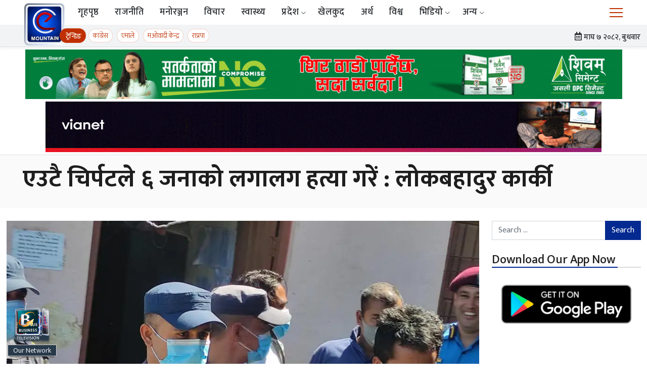

--- FILE ---
content_type: text/html; charset=UTF-8
request_url: https://emountaintv.com/ne/152359/
body_size: 26434
content:
<!doctype html>
<html lang="en-US" xmlns:og="http://opengraphprotocol.org/schema/" xmlns:fb="http://www.facebook.com/2008/fbml">

<head>
    <meta charset="UTF-8">
    <meta name="viewport" content="width=device-width, initial-scale=1">
    <!-- Start Alexa Certify Javascript -->
    <script type="text/javascript">
    _atrk_opts = { atrk_acct:"zzNMv1WyR620WR", domain:"emountaintv.com",dynamic: true};
    (function() { var as = document.createElement('script'); as.type = 'text/javascript'; as.async = true; as.src = "https://certify-js.alexametrics.com/atrk.js"; var s = document.getElementsByTagName('script')[0];s.parentNode.insertBefore(as, s); })();
    </script>
    <noscript><img src="https://certify.alexametrics.com/atrk.gif?account=zzNMv1WyR620WR" style="display:none" height="1" width="1" alt="" /></noscript>
    <!-- End Alexa Certify Javascript -->

    <script async custom-element="amp-youtube" src="https://cdn.ampproject.org/v0/amp-youtube-0.1.js"></script>
	
    <meta name='robots' content='index, follow, max-image-preview:large, max-snippet:-1, max-video-preview:-1' />

	<!-- This site is optimized with the Yoast SEO plugin v22.7 - https://yoast.com/wordpress/plugins/seo/ -->
	<title>एउटै चिर्पटले ६ जनाको लगालग हत्या गरें : लोकबहादुर कार्की | ईमाउण्टेन समाचार</title>
	<meta name="description" content="संखुवासभा । मादी नगरपालिका– १ उम्लिङ खोलागाउँको सामूहिक हत्याकाण्डमा संलग्न भएको आरोपमा पक्राउ परेका लोकबहादुर कार्कीले आफूले एउटै चिर्पटले ६ जनाको" />
	<link rel="canonical" href="https://emountaintv.com/ne/152359/" />
	<meta property="og:locale" content="en_US" />
	<meta property="og:type" content="article" />
	<meta property="og:title" content="एउटै चिर्पटले ६ जनाको लगालग हत्या गरें : लोकबहादुर कार्की | ईमाउण्टेन समाचार" />
	<meta property="og:description" content="संखुवासभा । मादी नगरपालिका– १ उम्लिङ खोलागाउँको सामूहिक हत्याकाण्डमा संलग्न भएको आरोपमा पक्राउ परेका लोकबहादुर कार्कीले आफूले एउटै चिर्पटले ६ जनाको" />
	<meta property="og:url" content="https://emountaintv.com/ne/152359/" />
	<meta property="og:site_name" content="ईमाउण्टेन समाचार" />
	<meta property="article:publisher" content="https://www.facebook.com/mountaintelevision/" />
	<meta property="article:published_time" content="2021-09-12T08:05:00+00:00" />
	<meta property="article:modified_time" content="2021-09-12T11:27:32+00:00" />
	<meta property="og:image" content="https://i0.wp.com/emountaintv.com/ne/wp-content/uploads/2021/09/lok.jpg?fit=1422%2C640&ssl=1" />
	<meta property="og:image:width" content="1422" />
	<meta property="og:image:height" content="640" />
	<meta property="og:image:type" content="image/jpeg" />
	<meta name="author" content="Sandip Sharma Rijal" />
	<meta name="twitter:card" content="summary_large_image" />
	<meta name="twitter:label1" content="Written by" />
	<meta name="twitter:data1" content="Sandip Sharma Rijal" />
	<meta name="twitter:label2" content="Est. reading time" />
	<meta name="twitter:data2" content="1 minute" />
	<script type="application/ld+json" class="yoast-schema-graph">{"@context":"https://schema.org","@graph":[{"@type":"Article","@id":"https://emountaintv.com/ne/152359/#article","isPartOf":{"@id":"https://emountaintv.com/ne/152359/"},"author":{"name":"Sandip Sharma Rijal","@id":"https://emountaintv.com/ne/#/schema/person/e93750bd85bbaed294f9ec82fa5d29d5"},"headline":"एउटै चिर्पटले ६ जनाको लगालग हत्या गरें : लोकबहादुर कार्की","datePublished":"2021-09-12T08:05:00+00:00","dateModified":"2021-09-12T11:27:32+00:00","mainEntityOfPage":{"@id":"https://emountaintv.com/ne/152359/"},"wordCount":0,"commentCount":0,"publisher":{"@id":"https://emountaintv.com/ne/#organization"},"image":{"@id":"https://emountaintv.com/ne/152359/#primaryimage"},"thumbnailUrl":"https://i0.wp.com/emountaintv.com/ne/wp-content/uploads/2021/09/lok.jpg?fit=1422%2C640&ssl=1","keywords":["hatya","sankhuwasava"],"articleSection":["अपराध","देश/समाज"],"inLanguage":"en-US","potentialAction":[{"@type":"CommentAction","name":"Comment","target":["https://emountaintv.com/ne/152359/#respond"]}]},{"@type":"WebPage","@id":"https://emountaintv.com/ne/152359/","url":"https://emountaintv.com/ne/152359/","name":"एउटै चिर्पटले ६ जनाको लगालग हत्या गरें : लोकबहादुर कार्की | ईमाउण्टेन समाचार","isPartOf":{"@id":"https://emountaintv.com/ne/#website"},"primaryImageOfPage":{"@id":"https://emountaintv.com/ne/152359/#primaryimage"},"image":{"@id":"https://emountaintv.com/ne/152359/#primaryimage"},"thumbnailUrl":"https://i0.wp.com/emountaintv.com/ne/wp-content/uploads/2021/09/lok.jpg?fit=1422%2C640&ssl=1","datePublished":"2021-09-12T08:05:00+00:00","dateModified":"2021-09-12T11:27:32+00:00","description":"संखुवासभा । मादी नगरपालिका– १ उम्लिङ खोलागाउँको सामूहिक हत्याकाण्डमा संलग्न भएको आरोपमा पक्राउ परेका लोकबहादुर कार्कीले आफूले एउटै चिर्पटले ६ जनाको","breadcrumb":{"@id":"https://emountaintv.com/ne/152359/#breadcrumb"},"inLanguage":"en-US","potentialAction":[{"@type":"ReadAction","target":["https://emountaintv.com/ne/152359/"]}]},{"@type":"ImageObject","inLanguage":"en-US","@id":"https://emountaintv.com/ne/152359/#primaryimage","url":"https://i0.wp.com/emountaintv.com/ne/wp-content/uploads/2021/09/lok.jpg?fit=1422%2C640&ssl=1","contentUrl":"https://i0.wp.com/emountaintv.com/ne/wp-content/uploads/2021/09/lok.jpg?fit=1422%2C640&ssl=1","width":1422,"height":640},{"@type":"BreadcrumbList","@id":"https://emountaintv.com/ne/152359/#breadcrumb","itemListElement":[{"@type":"ListItem","position":1,"name":"Home","item":"https://emountaintv.com/ne/"},{"@type":"ListItem","position":2,"name":"समाचार","item":"https://emountaintv.com/ne/%e0%a4%b8%e0%a4%ae%e0%a4%be%e0%a4%9a%e0%a4%be%e0%a4%b0/"},{"@type":"ListItem","position":3,"name":"एउटै चिर्पटले ६ जनाको लगालग हत्या गरें : लोकबहादुर कार्की"}]},{"@type":"WebSite","@id":"https://emountaintv.com/ne/#website","url":"https://emountaintv.com/ne/","name":"ईमाउण्टेन समाचार","description":"","publisher":{"@id":"https://emountaintv.com/ne/#organization"},"potentialAction":[{"@type":"SearchAction","target":{"@type":"EntryPoint","urlTemplate":"https://emountaintv.com/ne/?s={search_term_string}"},"query-input":"required name=search_term_string"}],"inLanguage":"en-US"},{"@type":"Organization","@id":"https://emountaintv.com/ne/#organization","name":"Mountain TV","url":"https://emountaintv.com/ne/","logo":{"@type":"ImageObject","inLanguage":"en-US","@id":"https://emountaintv.com/ne/#/schema/logo/image/","url":"https://i0.wp.com/emountaintv.com/ne/wp-content/uploads/2020/08/emountain-new-orange-logo.png?fit=600%2C289&ssl=1","contentUrl":"https://i0.wp.com/emountaintv.com/ne/wp-content/uploads/2020/08/emountain-new-orange-logo.png?fit=600%2C289&ssl=1","width":600,"height":289,"caption":"Mountain TV"},"image":{"@id":"https://emountaintv.com/ne/#/schema/logo/image/"},"sameAs":["https://www.facebook.com/mountaintelevision/"]},{"@type":"Person","@id":"https://emountaintv.com/ne/#/schema/person/e93750bd85bbaed294f9ec82fa5d29d5","name":"Sandip Sharma Rijal","image":{"@type":"ImageObject","inLanguage":"en-US","@id":"https://emountaintv.com/ne/#/schema/person/image/","url":"https://secure.gravatar.com/avatar/5c83b9f4a1c09c5508f771da4926c2bf79a568508aa22dac15b22810edacf4e6?s=96&d=mm&r=g","contentUrl":"https://secure.gravatar.com/avatar/5c83b9f4a1c09c5508f771da4926c2bf79a568508aa22dac15b22810edacf4e6?s=96&d=mm&r=g","caption":"Sandip Sharma Rijal"},"url":"#"}]}</script>
	<!-- / Yoast SEO plugin. -->


<link rel="amphtml" href="https://emountaintv.com/ne/152359/amp/" /><meta name="generator" content="AMP for WP 1.1.11"/><link rel="alternate" type="application/rss+xml" title="ईमाउण्टेन  समाचार &raquo; Feed" href="https://emountaintv.com/ne/feed/" />
<link rel="alternate" type="application/rss+xml" title="ईमाउण्टेन  समाचार &raquo; Comments Feed" href="https://emountaintv.com/ne/comments/feed/" />
<link rel="alternate" type="application/rss+xml" title="ईमाउण्टेन  समाचार &raquo; एउटै चिर्पटले ६ जनाको लगालग हत्या गरें : लोकबहादुर कार्की Comments Feed" href="https://emountaintv.com/ne/152359/feed/" />
<link rel="alternate" title="oEmbed (JSON)" type="application/json+oembed" href="https://emountaintv.com/ne/wp-json/oembed/1.0/embed?url=https%3A%2F%2Femountaintv.com%2Fne%2F152359%2F" />
<link rel="alternate" title="oEmbed (XML)" type="text/xml+oembed" href="https://emountaintv.com/ne/wp-json/oembed/1.0/embed?url=https%3A%2F%2Femountaintv.com%2Fne%2F152359%2F&#038;format=xml" />
<style id='wp-img-auto-sizes-contain-inline-css'>
img:is([sizes=auto i],[sizes^="auto," i]){contain-intrinsic-size:3000px 1500px}
/*# sourceURL=wp-img-auto-sizes-contain-inline-css */
</style>
<link rel='stylesheet' id='jetpack_related-posts-css' href='https://c0.wp.com/p/jetpack/14.1/modules/related-posts/related-posts.css' media='all' />
<style id='wp-emoji-styles-inline-css'>

	img.wp-smiley, img.emoji {
		display: inline !important;
		border: none !important;
		box-shadow: none !important;
		height: 1em !important;
		width: 1em !important;
		margin: 0 0.07em !important;
		vertical-align: -0.1em !important;
		background: none !important;
		padding: 0 !important;
	}
/*# sourceURL=wp-emoji-styles-inline-css */
</style>
<style id='wp-block-library-inline-css'>
:root{--wp-block-synced-color:#7a00df;--wp-block-synced-color--rgb:122,0,223;--wp-bound-block-color:var(--wp-block-synced-color);--wp-editor-canvas-background:#ddd;--wp-admin-theme-color:#007cba;--wp-admin-theme-color--rgb:0,124,186;--wp-admin-theme-color-darker-10:#006ba1;--wp-admin-theme-color-darker-10--rgb:0,107,160.5;--wp-admin-theme-color-darker-20:#005a87;--wp-admin-theme-color-darker-20--rgb:0,90,135;--wp-admin-border-width-focus:2px}@media (min-resolution:192dpi){:root{--wp-admin-border-width-focus:1.5px}}.wp-element-button{cursor:pointer}:root .has-very-light-gray-background-color{background-color:#eee}:root .has-very-dark-gray-background-color{background-color:#313131}:root .has-very-light-gray-color{color:#eee}:root .has-very-dark-gray-color{color:#313131}:root .has-vivid-green-cyan-to-vivid-cyan-blue-gradient-background{background:linear-gradient(135deg,#00d084,#0693e3)}:root .has-purple-crush-gradient-background{background:linear-gradient(135deg,#34e2e4,#4721fb 50%,#ab1dfe)}:root .has-hazy-dawn-gradient-background{background:linear-gradient(135deg,#faaca8,#dad0ec)}:root .has-subdued-olive-gradient-background{background:linear-gradient(135deg,#fafae1,#67a671)}:root .has-atomic-cream-gradient-background{background:linear-gradient(135deg,#fdd79a,#004a59)}:root .has-nightshade-gradient-background{background:linear-gradient(135deg,#330968,#31cdcf)}:root .has-midnight-gradient-background{background:linear-gradient(135deg,#020381,#2874fc)}:root{--wp--preset--font-size--normal:16px;--wp--preset--font-size--huge:42px}.has-regular-font-size{font-size:1em}.has-larger-font-size{font-size:2.625em}.has-normal-font-size{font-size:var(--wp--preset--font-size--normal)}.has-huge-font-size{font-size:var(--wp--preset--font-size--huge)}.has-text-align-center{text-align:center}.has-text-align-left{text-align:left}.has-text-align-right{text-align:right}.has-fit-text{white-space:nowrap!important}#end-resizable-editor-section{display:none}.aligncenter{clear:both}.items-justified-left{justify-content:flex-start}.items-justified-center{justify-content:center}.items-justified-right{justify-content:flex-end}.items-justified-space-between{justify-content:space-between}.screen-reader-text{border:0;clip-path:inset(50%);height:1px;margin:-1px;overflow:hidden;padding:0;position:absolute;width:1px;word-wrap:normal!important}.screen-reader-text:focus{background-color:#ddd;clip-path:none;color:#444;display:block;font-size:1em;height:auto;left:5px;line-height:normal;padding:15px 23px 14px;text-decoration:none;top:5px;width:auto;z-index:100000}html :where(.has-border-color){border-style:solid}html :where([style*=border-top-color]){border-top-style:solid}html :where([style*=border-right-color]){border-right-style:solid}html :where([style*=border-bottom-color]){border-bottom-style:solid}html :where([style*=border-left-color]){border-left-style:solid}html :where([style*=border-width]){border-style:solid}html :where([style*=border-top-width]){border-top-style:solid}html :where([style*=border-right-width]){border-right-style:solid}html :where([style*=border-bottom-width]){border-bottom-style:solid}html :where([style*=border-left-width]){border-left-style:solid}html :where(img[class*=wp-image-]){height:auto;max-width:100%}:where(figure){margin:0 0 1em}html :where(.is-position-sticky){--wp-admin--admin-bar--position-offset:var(--wp-admin--admin-bar--height,0px)}@media screen and (max-width:600px){html :where(.is-position-sticky){--wp-admin--admin-bar--position-offset:0px}}

/*# sourceURL=wp-block-library-inline-css */
</style><style id='wp-block-paragraph-inline-css'>
.is-small-text{font-size:.875em}.is-regular-text{font-size:1em}.is-large-text{font-size:2.25em}.is-larger-text{font-size:3em}.has-drop-cap:not(:focus):first-letter{float:left;font-size:8.4em;font-style:normal;font-weight:100;line-height:.68;margin:.05em .1em 0 0;text-transform:uppercase}body.rtl .has-drop-cap:not(:focus):first-letter{float:none;margin-left:.1em}p.has-drop-cap.has-background{overflow:hidden}:root :where(p.has-background){padding:1.25em 2.375em}:where(p.has-text-color:not(.has-link-color)) a{color:inherit}p.has-text-align-left[style*="writing-mode:vertical-lr"],p.has-text-align-right[style*="writing-mode:vertical-rl"]{rotate:180deg}
/*# sourceURL=https://c0.wp.com/c/6.9/wp-includes/blocks/paragraph/style.min.css */
</style>
<style id='global-styles-inline-css'>
:root{--wp--preset--aspect-ratio--square: 1;--wp--preset--aspect-ratio--4-3: 4/3;--wp--preset--aspect-ratio--3-4: 3/4;--wp--preset--aspect-ratio--3-2: 3/2;--wp--preset--aspect-ratio--2-3: 2/3;--wp--preset--aspect-ratio--16-9: 16/9;--wp--preset--aspect-ratio--9-16: 9/16;--wp--preset--color--black: #000000;--wp--preset--color--cyan-bluish-gray: #abb8c3;--wp--preset--color--white: #ffffff;--wp--preset--color--pale-pink: #f78da7;--wp--preset--color--vivid-red: #cf2e2e;--wp--preset--color--luminous-vivid-orange: #ff6900;--wp--preset--color--luminous-vivid-amber: #fcb900;--wp--preset--color--light-green-cyan: #7bdcb5;--wp--preset--color--vivid-green-cyan: #00d084;--wp--preset--color--pale-cyan-blue: #8ed1fc;--wp--preset--color--vivid-cyan-blue: #0693e3;--wp--preset--color--vivid-purple: #9b51e0;--wp--preset--gradient--vivid-cyan-blue-to-vivid-purple: linear-gradient(135deg,rgb(6,147,227) 0%,rgb(155,81,224) 100%);--wp--preset--gradient--light-green-cyan-to-vivid-green-cyan: linear-gradient(135deg,rgb(122,220,180) 0%,rgb(0,208,130) 100%);--wp--preset--gradient--luminous-vivid-amber-to-luminous-vivid-orange: linear-gradient(135deg,rgb(252,185,0) 0%,rgb(255,105,0) 100%);--wp--preset--gradient--luminous-vivid-orange-to-vivid-red: linear-gradient(135deg,rgb(255,105,0) 0%,rgb(207,46,46) 100%);--wp--preset--gradient--very-light-gray-to-cyan-bluish-gray: linear-gradient(135deg,rgb(238,238,238) 0%,rgb(169,184,195) 100%);--wp--preset--gradient--cool-to-warm-spectrum: linear-gradient(135deg,rgb(74,234,220) 0%,rgb(151,120,209) 20%,rgb(207,42,186) 40%,rgb(238,44,130) 60%,rgb(251,105,98) 80%,rgb(254,248,76) 100%);--wp--preset--gradient--blush-light-purple: linear-gradient(135deg,rgb(255,206,236) 0%,rgb(152,150,240) 100%);--wp--preset--gradient--blush-bordeaux: linear-gradient(135deg,rgb(254,205,165) 0%,rgb(254,45,45) 50%,rgb(107,0,62) 100%);--wp--preset--gradient--luminous-dusk: linear-gradient(135deg,rgb(255,203,112) 0%,rgb(199,81,192) 50%,rgb(65,88,208) 100%);--wp--preset--gradient--pale-ocean: linear-gradient(135deg,rgb(255,245,203) 0%,rgb(182,227,212) 50%,rgb(51,167,181) 100%);--wp--preset--gradient--electric-grass: linear-gradient(135deg,rgb(202,248,128) 0%,rgb(113,206,126) 100%);--wp--preset--gradient--midnight: linear-gradient(135deg,rgb(2,3,129) 0%,rgb(40,116,252) 100%);--wp--preset--font-size--small: 13px;--wp--preset--font-size--medium: 20px;--wp--preset--font-size--large: 36px;--wp--preset--font-size--x-large: 42px;--wp--preset--spacing--20: 0.44rem;--wp--preset--spacing--30: 0.67rem;--wp--preset--spacing--40: 1rem;--wp--preset--spacing--50: 1.5rem;--wp--preset--spacing--60: 2.25rem;--wp--preset--spacing--70: 3.38rem;--wp--preset--spacing--80: 5.06rem;--wp--preset--shadow--natural: 6px 6px 9px rgba(0, 0, 0, 0.2);--wp--preset--shadow--deep: 12px 12px 50px rgba(0, 0, 0, 0.4);--wp--preset--shadow--sharp: 6px 6px 0px rgba(0, 0, 0, 0.2);--wp--preset--shadow--outlined: 6px 6px 0px -3px rgb(255, 255, 255), 6px 6px rgb(0, 0, 0);--wp--preset--shadow--crisp: 6px 6px 0px rgb(0, 0, 0);}:where(.is-layout-flex){gap: 0.5em;}:where(.is-layout-grid){gap: 0.5em;}body .is-layout-flex{display: flex;}.is-layout-flex{flex-wrap: wrap;align-items: center;}.is-layout-flex > :is(*, div){margin: 0;}body .is-layout-grid{display: grid;}.is-layout-grid > :is(*, div){margin: 0;}:where(.wp-block-columns.is-layout-flex){gap: 2em;}:where(.wp-block-columns.is-layout-grid){gap: 2em;}:where(.wp-block-post-template.is-layout-flex){gap: 1.25em;}:where(.wp-block-post-template.is-layout-grid){gap: 1.25em;}.has-black-color{color: var(--wp--preset--color--black) !important;}.has-cyan-bluish-gray-color{color: var(--wp--preset--color--cyan-bluish-gray) !important;}.has-white-color{color: var(--wp--preset--color--white) !important;}.has-pale-pink-color{color: var(--wp--preset--color--pale-pink) !important;}.has-vivid-red-color{color: var(--wp--preset--color--vivid-red) !important;}.has-luminous-vivid-orange-color{color: var(--wp--preset--color--luminous-vivid-orange) !important;}.has-luminous-vivid-amber-color{color: var(--wp--preset--color--luminous-vivid-amber) !important;}.has-light-green-cyan-color{color: var(--wp--preset--color--light-green-cyan) !important;}.has-vivid-green-cyan-color{color: var(--wp--preset--color--vivid-green-cyan) !important;}.has-pale-cyan-blue-color{color: var(--wp--preset--color--pale-cyan-blue) !important;}.has-vivid-cyan-blue-color{color: var(--wp--preset--color--vivid-cyan-blue) !important;}.has-vivid-purple-color{color: var(--wp--preset--color--vivid-purple) !important;}.has-black-background-color{background-color: var(--wp--preset--color--black) !important;}.has-cyan-bluish-gray-background-color{background-color: var(--wp--preset--color--cyan-bluish-gray) !important;}.has-white-background-color{background-color: var(--wp--preset--color--white) !important;}.has-pale-pink-background-color{background-color: var(--wp--preset--color--pale-pink) !important;}.has-vivid-red-background-color{background-color: var(--wp--preset--color--vivid-red) !important;}.has-luminous-vivid-orange-background-color{background-color: var(--wp--preset--color--luminous-vivid-orange) !important;}.has-luminous-vivid-amber-background-color{background-color: var(--wp--preset--color--luminous-vivid-amber) !important;}.has-light-green-cyan-background-color{background-color: var(--wp--preset--color--light-green-cyan) !important;}.has-vivid-green-cyan-background-color{background-color: var(--wp--preset--color--vivid-green-cyan) !important;}.has-pale-cyan-blue-background-color{background-color: var(--wp--preset--color--pale-cyan-blue) !important;}.has-vivid-cyan-blue-background-color{background-color: var(--wp--preset--color--vivid-cyan-blue) !important;}.has-vivid-purple-background-color{background-color: var(--wp--preset--color--vivid-purple) !important;}.has-black-border-color{border-color: var(--wp--preset--color--black) !important;}.has-cyan-bluish-gray-border-color{border-color: var(--wp--preset--color--cyan-bluish-gray) !important;}.has-white-border-color{border-color: var(--wp--preset--color--white) !important;}.has-pale-pink-border-color{border-color: var(--wp--preset--color--pale-pink) !important;}.has-vivid-red-border-color{border-color: var(--wp--preset--color--vivid-red) !important;}.has-luminous-vivid-orange-border-color{border-color: var(--wp--preset--color--luminous-vivid-orange) !important;}.has-luminous-vivid-amber-border-color{border-color: var(--wp--preset--color--luminous-vivid-amber) !important;}.has-light-green-cyan-border-color{border-color: var(--wp--preset--color--light-green-cyan) !important;}.has-vivid-green-cyan-border-color{border-color: var(--wp--preset--color--vivid-green-cyan) !important;}.has-pale-cyan-blue-border-color{border-color: var(--wp--preset--color--pale-cyan-blue) !important;}.has-vivid-cyan-blue-border-color{border-color: var(--wp--preset--color--vivid-cyan-blue) !important;}.has-vivid-purple-border-color{border-color: var(--wp--preset--color--vivid-purple) !important;}.has-vivid-cyan-blue-to-vivid-purple-gradient-background{background: var(--wp--preset--gradient--vivid-cyan-blue-to-vivid-purple) !important;}.has-light-green-cyan-to-vivid-green-cyan-gradient-background{background: var(--wp--preset--gradient--light-green-cyan-to-vivid-green-cyan) !important;}.has-luminous-vivid-amber-to-luminous-vivid-orange-gradient-background{background: var(--wp--preset--gradient--luminous-vivid-amber-to-luminous-vivid-orange) !important;}.has-luminous-vivid-orange-to-vivid-red-gradient-background{background: var(--wp--preset--gradient--luminous-vivid-orange-to-vivid-red) !important;}.has-very-light-gray-to-cyan-bluish-gray-gradient-background{background: var(--wp--preset--gradient--very-light-gray-to-cyan-bluish-gray) !important;}.has-cool-to-warm-spectrum-gradient-background{background: var(--wp--preset--gradient--cool-to-warm-spectrum) !important;}.has-blush-light-purple-gradient-background{background: var(--wp--preset--gradient--blush-light-purple) !important;}.has-blush-bordeaux-gradient-background{background: var(--wp--preset--gradient--blush-bordeaux) !important;}.has-luminous-dusk-gradient-background{background: var(--wp--preset--gradient--luminous-dusk) !important;}.has-pale-ocean-gradient-background{background: var(--wp--preset--gradient--pale-ocean) !important;}.has-electric-grass-gradient-background{background: var(--wp--preset--gradient--electric-grass) !important;}.has-midnight-gradient-background{background: var(--wp--preset--gradient--midnight) !important;}.has-small-font-size{font-size: var(--wp--preset--font-size--small) !important;}.has-medium-font-size{font-size: var(--wp--preset--font-size--medium) !important;}.has-large-font-size{font-size: var(--wp--preset--font-size--large) !important;}.has-x-large-font-size{font-size: var(--wp--preset--font-size--x-large) !important;}
/*# sourceURL=global-styles-inline-css */
</style>

<style id='classic-theme-styles-inline-css'>
/*! This file is auto-generated */
.wp-block-button__link{color:#fff;background-color:#32373c;border-radius:9999px;box-shadow:none;text-decoration:none;padding:calc(.667em + 2px) calc(1.333em + 2px);font-size:1.125em}.wp-block-file__button{background:#32373c;color:#fff;text-decoration:none}
/*# sourceURL=/wp-includes/css/classic-themes.min.css */
</style>
<link rel='stylesheet' id='mountain-tv-style-css' href='https://emountaintv.com/ne/wp-content/themes/mountain-tv-wordpress-theme/style.css?ver=1768474493' media='all' />
<link rel='stylesheet' id='mountain-tv-gfonts-css' href='https://fonts.googleapis.com/css2?family=Mukta%3Awght%40300%3B400%3B500%3B700&#038;display=swap&#038;ver=3.4' media='all' />
<link rel='stylesheet' id='slick-slider-css-css' href='https://cdnjs.cloudflare.com/ajax/libs/slick-carousel/1.8.1/slick.min.css?ver=1.8.1' media='all' />
<link rel='stylesheet' id='slick-slider-theme-css' href='https://cdnjs.cloudflare.com/ajax/libs/slick-carousel/1.8.1/slick-theme.min.css?ver=1.8.1' media='all' />
<link rel='stylesheet' id='fontello-icons-css' href='https://emountaintv.com/ne/wp-content/themes/mountain-tv-wordpress-theme/fontello/css/fontello.css?ver=3.4' media='all' />
<link rel='stylesheet' id='fancybox-css-css' href='https://cdnjs.cloudflare.com/ajax/libs/fancybox/3.5.7/jquery.fancybox.min.css?ver=3..5.7' media='all' />
<link rel='stylesheet' id='select-share-css-css' href='https://emountaintv.com/ne/wp-content/themes/mountain-tv-wordpress-theme/assets/selection-sharer/selection-sharer.css?ver=1.0.0' media='all' />
<link rel='stylesheet' id='open-sans-css' href='https://fonts.googleapis.com/css?family=Open+Sans%3A300italic%2C400italic%2C600italic%2C300%2C400%2C600&#038;subset=latin%2Clatin-ext&#038;display=fallback&#038;ver=6.9' media='all' />
<link rel='stylesheet' id='jetpack_likes-css' href='https://c0.wp.com/p/jetpack/14.1/modules/likes/style.css' media='all' />
<link rel='stylesheet' id='addtoany-css' href='https://emountaintv.com/ne/wp-content/plugins/add-to-any/addtoany.min.css?ver=1.16' media='all' />
<link rel='stylesheet' id='__EPYT__style-css' href='https://emountaintv.com/ne/wp-content/plugins/youtube-embed-plus/styles/ytprefs.min.css?ver=14.2.1' media='all' />
<style id='__EPYT__style-inline-css'>

                .epyt-gallery-thumb {
                        width: 33.333%;
                }
                
                         @media (min-width:0px) and (max-width: 767px) {
                            .epyt-gallery-rowbreak {
                                display: none;
                            }
                            .epyt-gallery-allthumbs[class*="epyt-cols"] .epyt-gallery-thumb {
                                width: 100% !important;
                            }
                          }
/*# sourceURL=__EPYT__style-inline-css */
</style>
<link rel='stylesheet' id='sharedaddy-css' href='https://c0.wp.com/p/jetpack/14.1/modules/sharedaddy/sharing.css' media='all' />
<link rel='stylesheet' id='social-logos-css' href='https://c0.wp.com/p/jetpack/14.1/_inc/social-logos/social-logos.min.css' media='all' />
<script id="jetpack_related-posts-js-extra">
var related_posts_js_options = {"post_heading":"h4"};
//# sourceURL=jetpack_related-posts-js-extra
</script>
<script defer src="https://c0.wp.com/p/jetpack/14.1/_inc/build/related-posts/related-posts.min.js" id="jetpack_related-posts-js"></script>
<script id="addtoany-core-js-before">
window.a2a_config=window.a2a_config||{};a2a_config.callbacks=[];a2a_config.overlays=[];a2a_config.templates={};

//# sourceURL=addtoany-core-js-before
</script>
<script defer defer src="https://static.addtoany.com/menu/page.js" id="addtoany-core-js"></script>
<script defer src="https://c0.wp.com/c/6.9/wp-includes/js/jquery/jquery.min.js" id="jquery-core-js"></script>
<script defer src="https://c0.wp.com/c/6.9/wp-includes/js/jquery/jquery-migrate.min.js" id="jquery-migrate-js"></script>
<script defer defer src="https://emountaintv.com/ne/wp-content/plugins/add-to-any/addtoany.min.js?ver=1.1" id="addtoany-jquery-js"></script>
<script defer src="https://cdnjs.cloudflare.com/ajax/libs/slick-carousel/1.8.1/slick.min.js?ver=1.8.1" id="slick-slider-js-js"></script>

<!-- Google tag (gtag.js) snippet added by Site Kit -->

<!-- Google Analytics snippet added by Site Kit -->
<script src="https://www.googletagmanager.com/gtag/js?id=GT-PHWWN2D" id="google_gtagjs-js" async></script>
<script id="google_gtagjs-js-after">
window.dataLayer = window.dataLayer || [];function gtag(){dataLayer.push(arguments);}
gtag("set","linker",{"domains":["emountaintv.com"]});
gtag("js", new Date());
gtag("set", "developer_id.dZTNiMT", true);
gtag("config", "GT-PHWWN2D");
 window._googlesitekit = window._googlesitekit || {}; window._googlesitekit.throttledEvents = []; window._googlesitekit.gtagEvent = (name, data) => { var key = JSON.stringify( { name, data } ); if ( !! window._googlesitekit.throttledEvents[ key ] ) { return; } window._googlesitekit.throttledEvents[ key ] = true; setTimeout( () => { delete window._googlesitekit.throttledEvents[ key ]; }, 5 ); gtag( "event", name, { ...data, event_source: "site-kit" } ); }; 
//# sourceURL=google_gtagjs-js-after
</script>

<!-- End Google tag (gtag.js) snippet added by Site Kit -->
<script id="__ytprefs__-js-extra">
var _EPYT_ = {"ajaxurl":"https://emountaintv.com/ne/wp-admin/admin-ajax.php","security":"93c6ddf165","gallery_scrolloffset":"20","eppathtoscripts":"https://emountaintv.com/ne/wp-content/plugins/youtube-embed-plus/scripts/","eppath":"https://emountaintv.com/ne/wp-content/plugins/youtube-embed-plus/","epresponsiveselector":"[\"iframe.__youtube_prefs__\"]","epdovol":"1","version":"14.2.1","evselector":"iframe.__youtube_prefs__[src], iframe[src*=\"youtube.com/embed/\"], iframe[src*=\"youtube-nocookie.com/embed/\"]","ajax_compat":"","maxres_facade":"eager","ytapi_load":"light","pause_others":"","stopMobileBuffer":"1","facade_mode":"","not_live_on_channel":"","vi_active":"","vi_js_posttypes":[]};
//# sourceURL=__ytprefs__-js-extra
</script>
<script defer defer src="https://emountaintv.com/ne/wp-content/plugins/youtube-embed-plus/scripts/ytprefs.min.js?ver=14.2.1" id="__ytprefs__-js"></script>
<link rel="https://api.w.org/" href="https://emountaintv.com/ne/wp-json/" /><link rel="alternate" title="JSON" type="application/json" href="https://emountaintv.com/ne/wp-json/wp/v2/posts/152359" /><link rel="EditURI" type="application/rsd+xml" title="RSD" href="https://emountaintv.com/ne/xmlrpc.php?rsd" />
<meta name="generator" content="WordPress 6.9" />
<link rel='shortlink' href='https://emountaintv.com/ne/?p=152359' />
<meta name="generator" content="Site Kit by Google 1.156.0" />	<style>img#wpstats{display:none}</style>
		<link rel="pingback" href="https://emountaintv.com/ne/xmlrpc.php"><!-- Go to www.addthis.com/dashboard to customize your tools -->


	    <meta name="google-site-verification" content="jU5wpm_Fn0sdJnrc4acLG1vMdXx8SO5uVQsNFN9Bj48">      <meta name="onesignal" content="wordpress-plugin"/>
            <script>

      window.OneSignal = window.OneSignal || [];

      OneSignal.push( function() {
        OneSignal.SERVICE_WORKER_UPDATER_PATH = "OneSignalSDKUpdaterWorker.js.php";
                      OneSignal.SERVICE_WORKER_PATH = "OneSignalSDKWorker.js.php";
                      OneSignal.SERVICE_WORKER_PARAM = { scope: "/" };
        OneSignal.setDefaultNotificationUrl("https://emountaintv.com/ne");
        var oneSignal_options = {};
        window._oneSignalInitOptions = oneSignal_options;

        oneSignal_options['wordpress'] = true;
oneSignal_options['appId'] = 'd2e1e79d-c83a-4375-9967-305280742c66';
oneSignal_options['allowLocalhostAsSecureOrigin'] = true;
oneSignal_options['welcomeNotification'] = { };
oneSignal_options['welcomeNotification']['title'] = "";
oneSignal_options['welcomeNotification']['message'] = "";
oneSignal_options['path'] = "https://emountaintv.com/ne/wp-content/plugins/onesignal-free-web-push-notifications/sdk_files/";
oneSignal_options['safari_web_id'] = "web.onesignal.auto.3f550615-46c0-4fa5-9ee8-42953ece3d19";
oneSignal_options['promptOptions'] = { };
oneSignal_options['promptOptions']['actionMessage'] = "Welcome to Emountain Tv website. Press allow to get major news updates.";
oneSignal_options['promptOptions']['acceptButtonText'] = "Sure Thanks";
oneSignal_options['notifyButton'] = { };
oneSignal_options['notifyButton']['enable'] = true;
oneSignal_options['notifyButton']['position'] = 'bottom-right';
oneSignal_options['notifyButton']['theme'] = 'default';
oneSignal_options['notifyButton']['size'] = 'medium';
oneSignal_options['notifyButton']['showCredit'] = true;
oneSignal_options['notifyButton']['text'] = {};
oneSignal_options['notifyButton']['offset'] = {};
                OneSignal.init(window._oneSignalInitOptions);
                OneSignal.showSlidedownPrompt();      });

      function documentInitOneSignal() {
        var oneSignal_elements = document.getElementsByClassName("OneSignal-prompt");

        var oneSignalLinkClickHandler = function(event) { OneSignal.push(['registerForPushNotifications']); event.preventDefault(); };        for(var i = 0; i < oneSignal_elements.length; i++)
          oneSignal_elements[i].addEventListener('click', oneSignalLinkClickHandler, false);
      }

      if (document.readyState === 'complete') {
           documentInitOneSignal();
      }
      else {
           window.addEventListener("load", function(event){
               documentInitOneSignal();
          });
      }
    </script>
    <script>
		if(screen.width<769){
        	window.location = "https://emountaintv.com/ne/152359/amp/";
        }
    	</script>
<link rel="icon" href="https://i0.wp.com/emountaintv.com/ne/wp-content/uploads/2026/01/cropped-emountain-logo%402x.png?fit=32%2C32&#038;ssl=1" sizes="32x32" />
<link rel="icon" href="https://i0.wp.com/emountaintv.com/ne/wp-content/uploads/2026/01/cropped-emountain-logo%402x.png?fit=184%2C192&#038;ssl=1" sizes="192x192" />
<link rel="apple-touch-icon" href="https://i0.wp.com/emountaintv.com/ne/wp-content/uploads/2026/01/cropped-emountain-logo%402x.png?fit=172%2C180&#038;ssl=1" />
<meta name="msapplication-TileImage" content="https://i0.wp.com/emountaintv.com/ne/wp-content/uploads/2026/01/cropped-emountain-logo%402x.png?fit=258%2C270&#038;ssl=1" />
		<style id="wp-custom-css">
			.news-block.headline-block-title {
	padding: 0;
}

.news-block.headline-block-title .news-block__header {
	justify-content: center;
}

.news-block.headline-block-title .news-block__title {
	color: #fff;
	background: #bf2f00;
}

@media(max-width: 768px) {
	.news-block.headline-block-title .news-block__header {
		flex-direction: row;
	}
}

.wp-block-columns {
	margin-bottom: 0;
}

.widget .image.wp-image-119378 {
	max-width: 60% !important;
}

footer .w-bl h4 {
	color: #fff;
	font-size: 18px;
}

.post-views {
	display: none;
}
.ytp-cued-thumbnail-overlay-image {
	background-size: contain !important;
}

.page .site-main--archive {
	padding-top: 0 !important;
}

/* .sliding-left-menu {
	transform: translateX(220%);
}
 */
@media(min-width: 768px) {
	.archive-posts-list-view .site-main--archive .card .card-body {
	padding-left: 25px !important;
}
}

.entry-content img {
	width: 100% !important;
}

.tag-cloud-wrapper {
	overflow: hidden;
}

@media(max-width: 768px) {
	.modal.fade .modal-dialog {
			transform: translate(0px, 100px);
		width: 94%;
	}

}
.full-width-bigyapan-wrapper .bigyapan-wrapper.ad-after-header {
	display:flex !important;
}



		</style>
		<style id="kirki-inline-styles"></style></head>

<body data-rsssl=1 class="wp-singular post-template-default single single-post postid-152359 single-format-standard wp-custom-logo wp-theme-mountain-tv-wordpress-theme">
<div id="page" class="site">
    <a class="skip-link screen-reader-text"
       href="#primary">Skip to content</a>
        <header id="masthead" class="site-header">
        <div class="nav-row nav-row-up">
            <nav class="navbar navbar-expand-lg navbar-light">
                <div class="site-branding navbar-brand">
                    <div class="site-logo">
                        <a href="https://emountaintv.com/ne/" class="custom-logo-link" rel="home"><img width="392" height="410" src="https://i0.wp.com/emountaintv.com/ne/wp-content/uploads/2026/01/cropped-emountain-logo%402x.png?fit=392%2C410&amp;ssl=1" class="custom-logo" alt="ईमाउण्टेन  समाचार" decoding="async" fetchpriority="high" /></a>                    </div>
                                            <p class="site-title sr-only"><a href="https://emountaintv.com/ne/"
                                                        rel="home">ईमाउण्टेन  समाचार</a></p>
                                                        </div><!-- .site-branding -->
                <div class="site-navigation-wrapper">
                    <div id="site_primary_navigation" class="site_primary_navigation_container navbar-collapse"><ul id="primary-menu" class="navbar-nav"><li itemscope="itemscope" itemtype="https://www.schema.org/SiteNavigationElement" id="menu-item-102177" class="menu-item menu-item-type-post_type menu-item-object-page menu-item-home menu-item-102177 nav-item"><a title="गृहपृष्ठ" href="https://emountaintv.com/ne/" class="nav-link">गृहपृष्ठ</a></li>
<li itemscope="itemscope" itemtype="https://www.schema.org/SiteNavigationElement" id="menu-item-130596" class="menu-item menu-item-type-post_type menu-item-object-page menu-item-130596 nav-item"><a title="राजनीति" href="https://emountaintv.com/ne/%e0%a4%b0%e0%a4%be%e0%a4%9c%e0%a4%a8%e0%a5%80%e0%a4%a4%e0%a4%bf/" class="nav-link">राजनीति</a></li>
<li itemscope="itemscope" itemtype="https://www.schema.org/SiteNavigationElement" id="menu-item-102185" class="menu-item menu-item-type-taxonomy menu-item-object-category menu-item-102185 nav-item"><a title="मनोरञ्जन" href="https://emountaintv.com/ne/category/entertainment/" class="nav-link">मनोरञ्जन</a></li>
<li itemscope="itemscope" itemtype="https://www.schema.org/SiteNavigationElement" id="menu-item-102194" class="menu-item menu-item-type-taxonomy menu-item-object-category menu-item-102194 nav-item"><a title="विचार" href="https://emountaintv.com/ne/category/blog/" class="nav-link">विचार</a></li>
<li itemscope="itemscope" itemtype="https://www.schema.org/SiteNavigationElement" id="menu-item-130723" class="menu-item menu-item-type-post_type menu-item-object-page menu-item-130723 nav-item"><a title="स्वास्थ्य" href="https://emountaintv.com/ne/%e0%a4%b8%e0%a5%8d%e0%a4%b5%e0%a4%be%e0%a4%b8%e0%a5%8d%e0%a4%a5%e0%a5%8d%e0%a4%af/" class="nav-link">स्वास्थ्य</a></li>
<li itemscope="itemscope" itemtype="https://www.schema.org/SiteNavigationElement" id="menu-item-102554" class="menu-item menu-item-type-post_type menu-item-object-page menu-item-has-children dropdown menu-item-102554 nav-item"><a title="प्रदेश" href="https://emountaintv.com/ne/%e0%a4%aa%e0%a5%8d%e0%a4%b0%e0%a4%a6%e0%a5%87%e0%a4%b6/" aria-haspopup="true" aria-expanded="false" class="dropdown-toggle-custom nav-link" id="menu-item-dropdown-102554">प्रदेश<span class='icon-down-open-big'></span></a>
<ul class="dropdown-menu"  role="menu">
	<li itemscope="itemscope" itemtype="https://www.schema.org/SiteNavigationElement" id="menu-item-102214" class="menu-item menu-item-type-post_type menu-item-object-page menu-item-102214 nav-item"><a title="प्रदेश १" href="https://emountaintv.com/ne/%e0%a4%aa%e0%a5%8d%e0%a4%b0%e0%a4%a6%e0%a5%87%e0%a4%b6-%e0%a5%a7/" class="dropdown-item">प्रदेश १</a></li>
	<li itemscope="itemscope" itemtype="https://www.schema.org/SiteNavigationElement" id="menu-item-102494" class="menu-item menu-item-type-post_type menu-item-object-page menu-item-102494 nav-item"><a title="प्रदेश २" href="https://emountaintv.com/ne/%e0%a4%aa%e0%a5%8d%e0%a4%b0%e0%a4%a6%e0%a5%87%e0%a4%b6-%e0%a5%a8/" class="dropdown-item">प्रदेश २</a></li>
	<li itemscope="itemscope" itemtype="https://www.schema.org/SiteNavigationElement" id="menu-item-102492" class="menu-item menu-item-type-post_type menu-item-object-page menu-item-102492 nav-item"><a title="बागमती प्रदेश" href="https://emountaintv.com/ne/%e0%a4%ac%e0%a4%be%e0%a4%97%e0%a4%ae%e0%a4%a4%e0%a5%80-%e0%a4%aa%e0%a5%8d%e0%a4%b0%e0%a4%a6%e0%a5%87%e0%a4%b6/" class="dropdown-item">बागमती प्रदेश</a></li>
	<li itemscope="itemscope" itemtype="https://www.schema.org/SiteNavigationElement" id="menu-item-102489" class="menu-item menu-item-type-post_type menu-item-object-page menu-item-102489 nav-item"><a title="गण्डकी प्रदेश" href="https://emountaintv.com/ne/%e0%a4%97%e0%a4%a3%e0%a5%8d%e0%a4%a1%e0%a4%95%e0%a5%80-%e0%a4%aa%e0%a5%8d%e0%a4%b0%e0%a4%a6%e0%a5%87%e0%a4%b6/" class="dropdown-item">गण्डकी प्रदेश</a></li>
	<li itemscope="itemscope" itemtype="https://www.schema.org/SiteNavigationElement" id="menu-item-102493" class="menu-item menu-item-type-post_type menu-item-object-page menu-item-102493 nav-item"><a title="लुम्बिनी प्रदेश" href="https://emountaintv.com/ne/%e0%a4%b2%e0%a5%81%e0%a4%ae%e0%a5%8d%e0%a4%ac%e0%a4%bf%e0%a4%a8%e0%a5%80-%e0%a4%aa%e0%a5%8d%e0%a4%b0%e0%a4%a6%e0%a5%87%e0%a4%b6/" class="dropdown-item">लुम्बिनी प्रदेश</a></li>
	<li itemscope="itemscope" itemtype="https://www.schema.org/SiteNavigationElement" id="menu-item-102490" class="menu-item menu-item-type-post_type menu-item-object-page menu-item-102490 nav-item"><a title="कर्णाली प्रदेश" href="https://emountaintv.com/ne/%e0%a4%95%e0%a4%b0%e0%a5%8d%e0%a4%a3%e0%a4%be%e0%a4%b2%e0%a5%80-%e0%a4%aa%e0%a5%8d%e0%a4%b0%e0%a4%a6%e0%a5%87%e0%a4%b6/" class="dropdown-item">कर्णाली प्रदेश</a></li>
	<li itemscope="itemscope" itemtype="https://www.schema.org/SiteNavigationElement" id="menu-item-102491" class="menu-item menu-item-type-post_type menu-item-object-page menu-item-102491 nav-item"><a title="सुदूरपश्चिम प्रदेश" href="https://emountaintv.com/ne/%e0%a4%b8%e0%a5%81%e0%a4%a6%e0%a5%82%e0%a4%b0%e0%a4%aa%e0%a4%b6%e0%a5%8d%e0%a4%9a%e0%a4%bf%e0%a4%ae-%e0%a4%aa%e0%a5%8d%e0%a4%b0%e0%a4%a6%e0%a5%87%e0%a4%b6/" class="dropdown-item">सुदूरपश्चिम प्रदेश</a></li>
</ul>
</li>
<li itemscope="itemscope" itemtype="https://www.schema.org/SiteNavigationElement" id="menu-item-130722" class="menu-item menu-item-type-post_type menu-item-object-page menu-item-130722 nav-item"><a title="खेलकुद" href="https://emountaintv.com/ne/%e0%a4%96%e0%a5%87%e0%a4%b2%e0%a4%95%e0%a5%81%e0%a4%a6/" class="nav-link">खेलकुद</a></li>
<li itemscope="itemscope" itemtype="https://www.schema.org/SiteNavigationElement" id="menu-item-130721" class="menu-item menu-item-type-post_type menu-item-object-page menu-item-130721 nav-item"><a title="अर्थ" href="https://emountaintv.com/ne/%e0%a4%85%e0%a4%b0%e0%a5%8d%e0%a4%a5-%e2%81%84-%e0%a4%b5%e0%a4%be%e0%a4%a3%e0%a4%bf%e0%a4%9c%e0%a5%8d%e0%a4%af/" class="nav-link">अर्थ</a></li>
<li itemscope="itemscope" itemtype="https://www.schema.org/SiteNavigationElement" id="menu-item-102183" class="menu-item menu-item-type-taxonomy menu-item-object-category menu-item-102183 nav-item"><a title="विश्व" href="https://emountaintv.com/ne/category/international/" class="nav-link">विश्व</a></li>
<li itemscope="itemscope" itemtype="https://www.schema.org/SiteNavigationElement" id="menu-item-103390" class="menu-item menu-item-type-taxonomy menu-item-object-category menu-item-has-children dropdown menu-item-103390 nav-item"><a title="भिडियो" href="https://emountaintv.com/ne/category/%e0%a4%ad%e0%a4%bf%e0%a4%a1%e0%a4%bf%e0%a4%af%e0%a5%8b/" aria-haspopup="true" aria-expanded="false" class="dropdown-toggle-custom nav-link" id="menu-item-dropdown-103390">भिडियो<span class='icon-down-open-big'></span></a>
<ul class="dropdown-menu"  role="menu">
	<li itemscope="itemscope" itemtype="https://www.schema.org/SiteNavigationElement" id="menu-item-103778" class="menu-item menu-item-type-post_type menu-item-object-page menu-item-103778 nav-item"><a title="माउन्टेन टेलिभिजन" href="https://emountaintv.com/ne/%e0%a4%ae%e0%a4%be%e0%a4%89%e0%a4%a8%e0%a5%8d%e0%a4%9f%e0%a5%87%e0%a4%a8-%e0%a4%9f%e0%a5%87%e0%a4%b2%e0%a4%bf%e0%a4%ad%e0%a4%bf%e0%a4%9c%e0%a4%a8/" class="dropdown-item">माउन्टेन टेलिभिजन</a></li>
	<li itemscope="itemscope" itemtype="https://www.schema.org/SiteNavigationElement" id="menu-item-103918" class="menu-item menu-item-type-post_type menu-item-object-page menu-item-103918 nav-item"><a title="भक्ति दर्शन टेलिभिजन" href="https://emountaintv.com/ne/%e0%a4%ad%e0%a4%95%e0%a5%8d%e0%a4%a4%e0%a4%bf-%e0%a4%a6%e0%a4%b0%e0%a5%8d%e0%a4%b6%e0%a4%a8-%e0%a4%9f%e0%a5%87%e0%a4%b2%e0%a4%bf%e0%a4%ad%e0%a4%bf%e0%a4%9c%e0%a4%a8/" class="dropdown-item">भक्ति दर्शन टेलिभिजन</a></li>
	<li itemscope="itemscope" itemtype="https://www.schema.org/SiteNavigationElement" id="menu-item-103948" class="menu-item menu-item-type-post_type menu-item-object-page menu-item-103948 nav-item"><a title="विजनेश प्लस टेलिभिजन" href="https://emountaintv.com/ne/%e0%a4%b5%e0%a4%bf%e0%a4%9c%e0%a4%a8%e0%a5%87%e0%a4%b6-%e0%a4%aa%e0%a5%8d%e0%a4%b2%e0%a4%b8-%e0%a4%9f%e0%a5%87%e0%a4%b2%e0%a4%bf%e0%a4%ad%e0%a4%bf%e0%a4%9c%e0%a4%a8/" class="dropdown-item">विजनेश प्लस टेलिभिजन</a></li>
</ul>
</li>
<li itemscope="itemscope" itemtype="https://www.schema.org/SiteNavigationElement" id="menu-item-102192" class="menu-item menu-item-type-taxonomy menu-item-object-category menu-item-has-children dropdown menu-item-102192 nav-item"><a title="अन्य" href="https://emountaintv.com/ne/category/%e0%a4%85%e0%a4%a8%e0%a5%8d%e0%a4%af/" aria-haspopup="true" aria-expanded="false" class="dropdown-toggle-custom nav-link" id="menu-item-dropdown-102192">अन्य<span class='icon-down-open-big'></span></a>
<ul class="dropdown-menu"  role="menu">
	<li itemscope="itemscope" itemtype="https://www.schema.org/SiteNavigationElement" id="menu-item-102187" class="menu-item menu-item-type-taxonomy menu-item-object-category menu-item-102187 nav-item"><a title="सूचना/ प्रबिधि" href="https://emountaintv.com/ne/category/information-technology/" class="dropdown-item">सूचना/ प्रबिधि</a></li>
	<li itemscope="itemscope" itemtype="https://www.schema.org/SiteNavigationElement" id="menu-item-130595" class="menu-item menu-item-type-post_type menu-item-object-page menu-item-130595 nav-item"><a title="देश/समाज" href="https://emountaintv.com/ne/%e0%a4%a6%e0%a5%87%e0%a4%b6-%e0%a4%b8%e0%a4%ae%e0%a4%be%e0%a4%9c/" class="dropdown-item">देश/समाज</a></li>
	<li itemscope="itemscope" itemtype="https://www.schema.org/SiteNavigationElement" id="menu-item-102191" class="menu-item menu-item-type-taxonomy menu-item-object-category menu-item-102191 nav-item"><a title="रोचक" href="https://emountaintv.com/ne/category/%e0%a4%b0%e0%a5%8b%e0%a4%9a%e0%a4%95/" class="dropdown-item">रोचक</a></li>
	<li itemscope="itemscope" itemtype="https://www.schema.org/SiteNavigationElement" id="menu-item-102193" class="menu-item menu-item-type-taxonomy menu-item-object-category menu-item-102193 nav-item"><a title="प्रवास" href="https://emountaintv.com/ne/category/diaspora/" class="dropdown-item">प्रवास</a></li>
	<li itemscope="itemscope" itemtype="https://www.schema.org/SiteNavigationElement" id="menu-item-102495" class="menu-item menu-item-type-taxonomy menu-item-object-category current-post-ancestor current-menu-parent current-post-parent active menu-item-102495 nav-item"><a title="अपराध" href="https://emountaintv.com/ne/category/crime/" class="dropdown-item">अपराध</a></li>
</ul>
</li>
</ul></div>                </div>
                                    <div class="site-sub-navigation">
                        <button class="btn-sub-menu btn-sub-menu--open ">
                            <span class="hamburger"></span>
                        </button>
                    </div>
                            </nav>
        </div>
        <div class="nav-row nav-row-down">
            <div class="container">
            <div class="row trending__row">
                <div class="col-10 col-md-10 d-flex align-items-center">
                <div class="trending_news d-flex" id="trending">
                    <p>ट्रेन्डिङ</p>
                </div>
                <nav class="tag-cloud-wrapper">
                    <div class="tag-cloud-lists">
                                                    <div class="tag-cloud-item">
                            <a class="nav-link" href="https://emountaintv.com/ne/tag/congress/">कांग्रेस</a>
                            </div>
                                                        <div class="tag-cloud-item">
                            <a class="nav-link" href="https://emountaintv.com/ne/tag/yemale/">एमाले</a>
                            </div>
                                                        <div class="tag-cloud-item">
                            <a class="nav-link" href="https://emountaintv.com/ne/tag/maobadi-kendra/">मओवादी केन्द्र</a>
                            </div>
                                                        <div class="tag-cloud-item">
                            <a class="nav-link" href="https://emountaintv.com/ne/tag/raprapa/">राप्रपा</a>
                            </div>
                                                </div>
            </nav>
                </div>
                <div class="col-2 col-md-2 d-flex justify-content-end align-items-center">
                    <div class="date-time">
                        <span class="todays_date d-flex align-items-center"><i class="icon-calendar-alt"></i><span class="todays-nepali-date">माघ ७ २०८२, बुधवार</span></span>
                    </div>
                </div>
            </div>
            </div>            
        </div>
    </header>
    <div class="news-block megamenu">
    <div class="container-fluid">
        <div class="row">
        <img src="https://emountaintv.com/ne/wp-content/themes/mountain-tv-wordpress-theme/img/cancel.png" alt="" class="cancel-btn">
        <div class="col-md-12 mb-4">
        <h2 class="news-block__title">ट्रेन्डिङ</a></h2>
        </div>
                                                                            <div class="col-6 col-md-2">
                            <div class="card card-default">
                                <div class="card-img-top">
                                    <a href="https://emountaintv.com/ne/201720/" class="stretched-link">
                                                                                <img width="970" height="545" src="https://i0.wp.com/emountaintv.com/ne/wp-content/uploads/2022/07/Nepal-Rastra-Bank-1.jpg?fit=970%2C545&amp;ssl=1" class="attachment-large size-large wp-post-image" alt="" decoding="async" srcset="https://i0.wp.com/emountaintv.com/ne/wp-content/uploads/2022/07/Nepal-Rastra-Bank-1.jpg?w=970&amp;ssl=1 970w, https://i0.wp.com/emountaintv.com/ne/wp-content/uploads/2022/07/Nepal-Rastra-Bank-1.jpg?resize=300%2C169&amp;ssl=1 300w, https://i0.wp.com/emountaintv.com/ne/wp-content/uploads/2022/07/Nepal-Rastra-Bank-1.jpg?resize=768%2C432&amp;ssl=1 768w" sizes="(max-width: 970px) 100vw, 970px" />                                    </a>
                                </div>
                                <span class="card-news-counter">1</span>
                                <div class="card-body">
                                    <h5 class="card-title"><a href="https://emountaintv.com/ne/201720/"
                                                            class="stretched-link">यस्तो छ आजको विनिमय दर</a></h5>
                                    <p class="published-date">मंसिर १७, २०७९</p>
                                </div>
                            </div>
                        </div>
                                                <div class="col-6 col-md-2">
                            <div class="card card-default">
                                <div class="card-img-top">
                                    <a href="https://emountaintv.com/ne/184464/" class="stretched-link">
                                                                                <img width="719" height="470" src="https://i0.wp.com/emountaintv.com/ne/wp-content/uploads/2022/07/Lisandro-Martinez-chooses-his-next-club-Manchester-United.jpg?fit=719%2C470&amp;ssl=1" class="attachment-large size-large wp-post-image" alt="" decoding="async" srcset="https://i0.wp.com/emountaintv.com/ne/wp-content/uploads/2022/07/Lisandro-Martinez-chooses-his-next-club-Manchester-United.jpg?w=719&amp;ssl=1 719w, https://i0.wp.com/emountaintv.com/ne/wp-content/uploads/2022/07/Lisandro-Martinez-chooses-his-next-club-Manchester-United.jpg?resize=300%2C196&amp;ssl=1 300w" sizes="(max-width: 719px) 100vw, 719px" />                                    </a>
                                </div>
                                <span class="card-news-counter">2</span>
                                <div class="card-body">
                                    <h5 class="card-title"><a href="https://emountaintv.com/ne/184464/"
                                                            class="stretched-link">अर्जेन्टिनी डिफेन्डर भित्र्याउन म्यानचेष्टर युनाइटेडको दौड </a></h5>
                                    <p class="published-date">असार ३०, २०७९</p>
                                </div>
                            </div>
                        </div>
                                                <div class="col-6 col-md-2">
                            <div class="card card-default">
                                <div class="card-img-top">
                                    <a href="https://emountaintv.com/ne/166238/" class="stretched-link">
                                                                                <img width="1024" height="473" src="https://i0.wp.com/emountaintv.com/ne/wp-content/uploads/2021/12/20211222_131339.jpg-1-scaled.jpg?fit=1024%2C473&amp;ssl=1" class="attachment-large size-large wp-post-image" alt="" decoding="async" srcset="https://i0.wp.com/emountaintv.com/ne/wp-content/uploads/2021/12/20211222_131339.jpg-1-scaled.jpg?w=2560&amp;ssl=1 2560w, https://i0.wp.com/emountaintv.com/ne/wp-content/uploads/2021/12/20211222_131339.jpg-1-scaled.jpg?resize=300%2C139&amp;ssl=1 300w, https://i0.wp.com/emountaintv.com/ne/wp-content/uploads/2021/12/20211222_131339.jpg-1-scaled.jpg?resize=1024%2C473&amp;ssl=1 1024w, https://i0.wp.com/emountaintv.com/ne/wp-content/uploads/2021/12/20211222_131339.jpg-1-scaled.jpg?resize=768%2C355&amp;ssl=1 768w, https://i0.wp.com/emountaintv.com/ne/wp-content/uploads/2021/12/20211222_131339.jpg-1-scaled.jpg?resize=1536%2C710&amp;ssl=1 1536w, https://i0.wp.com/emountaintv.com/ne/wp-content/uploads/2021/12/20211222_131339.jpg-1-scaled.jpg?resize=2048%2C947&amp;ssl=1 2048w" sizes="(max-width: 1024px) 100vw, 1024px" />                                    </a>
                                </div>
                                <span class="card-news-counter">3</span>
                                <div class="card-body">
                                    <h5 class="card-title"><a href="https://emountaintv.com/ne/166238/"
                                                            class="stretched-link">महोत्तरीमा पुसभित्र ६६ प्रतिशतलाई कोभिड खोप लगाउने लक्ष्य</a></h5>
                                    <p class="published-date">पुष १६, २०७८</p>
                                </div>
                            </div>
                        </div>
                                                <div class="col-6 col-md-2">
                            <div class="card card-default">
                                <div class="card-img-top">
                                    <a href="https://emountaintv.com/ne/166181/" class="stretched-link">
                                                                                <img width="1024" height="628" src="https://i0.wp.com/emountaintv.com/ne/wp-content/uploads/2021/12/banda-satra-hal.jpg-scaled.jpg?fit=1024%2C628&amp;ssl=1" class="attachment-large size-large wp-post-image" alt="" decoding="async" srcset="https://i0.wp.com/emountaintv.com/ne/wp-content/uploads/2021/12/banda-satra-hal.jpg-scaled.jpg?w=2560&amp;ssl=1 2560w, https://i0.wp.com/emountaintv.com/ne/wp-content/uploads/2021/12/banda-satra-hal.jpg-scaled.jpg?resize=300%2C184&amp;ssl=1 300w, https://i0.wp.com/emountaintv.com/ne/wp-content/uploads/2021/12/banda-satra-hal.jpg-scaled.jpg?resize=1024%2C628&amp;ssl=1 1024w, https://i0.wp.com/emountaintv.com/ne/wp-content/uploads/2021/12/banda-satra-hal.jpg-scaled.jpg?resize=768%2C471&amp;ssl=1 768w, https://i0.wp.com/emountaintv.com/ne/wp-content/uploads/2021/12/banda-satra-hal.jpg-scaled.jpg?resize=1536%2C942&amp;ssl=1 1536w, https://i0.wp.com/emountaintv.com/ne/wp-content/uploads/2021/12/banda-satra-hal.jpg-scaled.jpg?resize=2048%2C1256&amp;ssl=1 2048w" sizes="(max-width: 1024px) 100vw, 1024px" />                                    </a>
                                </div>
                                <span class="card-news-counter">4</span>
                                <div class="card-body">
                                    <h5 class="card-title"><a href="https://emountaintv.com/ne/166181/"
                                                            class="stretched-link">लेखनाथ न्यौपानेको १० बुँदे फरक मत- प्रचण्डको प्रतिवेदनले जमिनमा खुट्टा टेकेको छैन (पूर्णपाठसहित)</a></h5>
                                    <p class="published-date">पुष १५, २०७८</p>
                                </div>
                            </div>
                        </div>
                                                <div class="col-6 col-md-2">
                            <div class="card card-default">
                                <div class="card-img-top">
                                    <a href="https://emountaintv.com/ne/166121/" class="stretched-link">
                                                                                <img width="1024" height="768" src="https://i0.wp.com/emountaintv.com/ne/wp-content/uploads/2021/12/IMG20211225073109.jpg-scaled.jpg?fit=1024%2C768&amp;ssl=1" class="attachment-large size-large wp-post-image" alt="" decoding="async" srcset="https://i0.wp.com/emountaintv.com/ne/wp-content/uploads/2021/12/IMG20211225073109.jpg-scaled.jpg?w=2560&amp;ssl=1 2560w, https://i0.wp.com/emountaintv.com/ne/wp-content/uploads/2021/12/IMG20211225073109.jpg-scaled.jpg?resize=300%2C225&amp;ssl=1 300w, https://i0.wp.com/emountaintv.com/ne/wp-content/uploads/2021/12/IMG20211225073109.jpg-scaled.jpg?resize=1024%2C768&amp;ssl=1 1024w, https://i0.wp.com/emountaintv.com/ne/wp-content/uploads/2021/12/IMG20211225073109.jpg-scaled.jpg?resize=768%2C576&amp;ssl=1 768w, https://i0.wp.com/emountaintv.com/ne/wp-content/uploads/2021/12/IMG20211225073109.jpg-scaled.jpg?resize=1536%2C1152&amp;ssl=1 1536w, https://i0.wp.com/emountaintv.com/ne/wp-content/uploads/2021/12/IMG20211225073109.jpg-scaled.jpg?resize=2048%2C1536&amp;ssl=1 2048w" sizes="(max-width: 1024px) 100vw, 1024px" />                                    </a>
                                </div>
                                <span class="card-news-counter">5</span>
                                <div class="card-body">
                                    <h5 class="card-title"><a href="https://emountaintv.com/ne/166121/"
                                                            class="stretched-link">हिमपातले अन्तर जिल्ला जोड्ने एक मात्रै हवाई सेवा अवरुद्ध, जनजीवन कष्टकर</a></h5>
                                    <p class="published-date">पुष १५, २०७८</p>
                                </div>
                            </div>
                        </div>
                                                    </div>
    </div>
    </div>

    <div id="mastPartner" class="partners-container">
        
                <div class="axis">
            <div class="front"><a href="https://www.youtube.com/channel/UCtjmWttibtOsdow5lYBD-7A" target="_blank"><img
                                    src="https://emountaintv.com/ne/wp-content/themes/mountain-tv-wordpress-theme/img/mountain-logo-spin.png"
                                    srcset="https://emountaintv.com/ne/wp-content/themes/mountain-tv-wordpress-theme/img/mountain-logo-spin.png 1x, https://emountaintv.com/ne/wp-content/themes/mountain-tv-wordpress-theme/img/mountain-logo-spin@2x.png 2x"
                                    loading="lazy"
                                    alt="Mountain TV"></a></div>
            <div class="back"><a href="https://www.youtube.com/user/bhaktidarshan" target="_blank">
                            <img src="https://emountaintv.com/ne/wp-content/themes/mountain-tv-wordpress-theme/img/bhaktitv-logo.png"
                                srcset="https://emountaintv.com/ne/wp-content/themes/mountain-tv-wordpress-theme/img/bhaktitv-logo.png 1x, https://emountaintv.com/ne/wp-content/themes/mountain-tv-wordpress-theme/img/bhaktitv-logo@2x.png 2x"
                                loading="lazy"
                                alt="Bhakti Darshan TV"></a></div>
            <div class="left"><a href="https://www.youtube.com/channel/UC1p86Eqax3IrYqJ3akGyFEQ" target="_blank"><img
                                    src="https://emountaintv.com/ne/wp-content/themes/mountain-tv-wordpress-theme/img/businesstv-logo.png"
                                    srcet="https://emountaintv.com/ne/wp-content/themes/mountain-tv-wordpress-theme/img/businesstv-logo.png 1x, https://emountaintv.com/ne/wp-content/themes/mountain-tv-wordpress-theme/img/businesstv-logo@2x.png 2x"
                                    loading="lazy"
                                    alt="Business Plus TV"></a></div>
            <div class="right"><a href="https://www.youtube.com/channel/UC1p86Eqax3IrYqJ3akGyFEQ" target="_blank"><img
                                    src="https://emountaintv.com/ne/wp-content/themes/mountain-tv-wordpress-theme/img/emountain-logo.png"
                                    srcet="https://emountaintv.com/ne/wp-content/themes/mountain-tv-wordpress-theme/img/emountain-logo.png 1x, https://emountaintv.com/ne/wp-content/themes/mountain-tv-wordpress-theme/img/emountain-logo@2x.png 2x"
                                    loading="lazy"
                                    alt="Emountain Tv"></a></div>
        </div>
                        <p>Our Network</p>
                    </div>   


            <div class="sliding-left-menu" id="slidingMenu">
            <div class="site-logo-container">
                <div class="site-logo">
                    <a href="https://emountaintv.com/ne/" class="custom-logo-link" rel="home"><img width="392" height="410" src="https://i0.wp.com/emountaintv.com/ne/wp-content/uploads/2026/01/cropped-emountain-logo%402x.png?fit=392%2C410&amp;ssl=1" class="custom-logo" alt="ईमाउण्टेन  समाचार" decoding="async" /></a>                </div>
                <span class="todays_date"><i class="icon-calendar-alt"></i><span class="todays-nepali-date">माघ ७ २०८२, बुधवार</span></span>
            </div>
            
            <button class="btn-sub-menu btn-sub-menu--close">
                <span class="hamburger hamburger--close"></span>
            </button>
            <div id="secondary-drawer-menu" class="secondary-drawer-menu-wrapper"><ul id="secondary-drawer-menu-nav" class="nav flex-column"><li class="menu-item menu-item-type-post_type menu-item-object-page menu-item-home menu-item-102177"><a href="https://emountaintv.com/ne/">गृहपृष्ठ</a></li>
<li class="menu-item menu-item-type-post_type menu-item-object-page menu-item-130596"><a href="https://emountaintv.com/ne/%e0%a4%b0%e0%a4%be%e0%a4%9c%e0%a4%a8%e0%a5%80%e0%a4%a4%e0%a4%bf/">राजनीति</a></li>
<li class="menu-item menu-item-type-taxonomy menu-item-object-category menu-item-102185"><a href="https://emountaintv.com/ne/category/entertainment/">मनोरञ्जन</a></li>
<li class="menu-item menu-item-type-taxonomy menu-item-object-category menu-item-102194"><a href="https://emountaintv.com/ne/category/blog/">विचार</a></li>
<li class="menu-item menu-item-type-post_type menu-item-object-page menu-item-130723"><a href="https://emountaintv.com/ne/%e0%a4%b8%e0%a5%8d%e0%a4%b5%e0%a4%be%e0%a4%b8%e0%a5%8d%e0%a4%a5%e0%a5%8d%e0%a4%af/">स्वास्थ्य</a></li>
<li class="menu-item menu-item-type-post_type menu-item-object-page menu-item-has-children menu-item-102554"><a href="https://emountaintv.com/ne/%e0%a4%aa%e0%a5%8d%e0%a4%b0%e0%a4%a6%e0%a5%87%e0%a4%b6/">प्रदेश</a>
<ul class="sub-menu">
	<li class="menu-item menu-item-type-post_type menu-item-object-page menu-item-102214"><a href="https://emountaintv.com/ne/%e0%a4%aa%e0%a5%8d%e0%a4%b0%e0%a4%a6%e0%a5%87%e0%a4%b6-%e0%a5%a7/">प्रदेश १</a></li>
	<li class="menu-item menu-item-type-post_type menu-item-object-page menu-item-102494"><a href="https://emountaintv.com/ne/%e0%a4%aa%e0%a5%8d%e0%a4%b0%e0%a4%a6%e0%a5%87%e0%a4%b6-%e0%a5%a8/">प्रदेश २</a></li>
	<li class="menu-item menu-item-type-post_type menu-item-object-page menu-item-102492"><a href="https://emountaintv.com/ne/%e0%a4%ac%e0%a4%be%e0%a4%97%e0%a4%ae%e0%a4%a4%e0%a5%80-%e0%a4%aa%e0%a5%8d%e0%a4%b0%e0%a4%a6%e0%a5%87%e0%a4%b6/">बागमती प्रदेश</a></li>
	<li class="menu-item menu-item-type-post_type menu-item-object-page menu-item-102489"><a href="https://emountaintv.com/ne/%e0%a4%97%e0%a4%a3%e0%a5%8d%e0%a4%a1%e0%a4%95%e0%a5%80-%e0%a4%aa%e0%a5%8d%e0%a4%b0%e0%a4%a6%e0%a5%87%e0%a4%b6/">गण्डकी प्रदेश</a></li>
	<li class="menu-item menu-item-type-post_type menu-item-object-page menu-item-102493"><a href="https://emountaintv.com/ne/%e0%a4%b2%e0%a5%81%e0%a4%ae%e0%a5%8d%e0%a4%ac%e0%a4%bf%e0%a4%a8%e0%a5%80-%e0%a4%aa%e0%a5%8d%e0%a4%b0%e0%a4%a6%e0%a5%87%e0%a4%b6/">लुम्बिनी प्रदेश</a></li>
	<li class="menu-item menu-item-type-post_type menu-item-object-page menu-item-102490"><a href="https://emountaintv.com/ne/%e0%a4%95%e0%a4%b0%e0%a5%8d%e0%a4%a3%e0%a4%be%e0%a4%b2%e0%a5%80-%e0%a4%aa%e0%a5%8d%e0%a4%b0%e0%a4%a6%e0%a5%87%e0%a4%b6/">कर्णाली प्रदेश</a></li>
	<li class="menu-item menu-item-type-post_type menu-item-object-page menu-item-102491"><a href="https://emountaintv.com/ne/%e0%a4%b8%e0%a5%81%e0%a4%a6%e0%a5%82%e0%a4%b0%e0%a4%aa%e0%a4%b6%e0%a5%8d%e0%a4%9a%e0%a4%bf%e0%a4%ae-%e0%a4%aa%e0%a5%8d%e0%a4%b0%e0%a4%a6%e0%a5%87%e0%a4%b6/">सुदूरपश्चिम प्रदेश</a></li>
</ul>
</li>
<li class="menu-item menu-item-type-post_type menu-item-object-page menu-item-130722"><a href="https://emountaintv.com/ne/%e0%a4%96%e0%a5%87%e0%a4%b2%e0%a4%95%e0%a5%81%e0%a4%a6/">खेलकुद</a></li>
<li class="menu-item menu-item-type-post_type menu-item-object-page menu-item-130721"><a href="https://emountaintv.com/ne/%e0%a4%85%e0%a4%b0%e0%a5%8d%e0%a4%a5-%e2%81%84-%e0%a4%b5%e0%a4%be%e0%a4%a3%e0%a4%bf%e0%a4%9c%e0%a5%8d%e0%a4%af/">अर्थ</a></li>
<li class="menu-item menu-item-type-taxonomy menu-item-object-category menu-item-102183"><a href="https://emountaintv.com/ne/category/international/">विश्व</a></li>
<li class="menu-item menu-item-type-taxonomy menu-item-object-category menu-item-has-children menu-item-103390"><a href="https://emountaintv.com/ne/category/%e0%a4%ad%e0%a4%bf%e0%a4%a1%e0%a4%bf%e0%a4%af%e0%a5%8b/">भिडियो</a>
<ul class="sub-menu">
	<li class="menu-item menu-item-type-post_type menu-item-object-page menu-item-103778"><a href="https://emountaintv.com/ne/%e0%a4%ae%e0%a4%be%e0%a4%89%e0%a4%a8%e0%a5%8d%e0%a4%9f%e0%a5%87%e0%a4%a8-%e0%a4%9f%e0%a5%87%e0%a4%b2%e0%a4%bf%e0%a4%ad%e0%a4%bf%e0%a4%9c%e0%a4%a8/">माउन्टेन टेलिभिजन</a></li>
	<li class="menu-item menu-item-type-post_type menu-item-object-page menu-item-103918"><a href="https://emountaintv.com/ne/%e0%a4%ad%e0%a4%95%e0%a5%8d%e0%a4%a4%e0%a4%bf-%e0%a4%a6%e0%a4%b0%e0%a5%8d%e0%a4%b6%e0%a4%a8-%e0%a4%9f%e0%a5%87%e0%a4%b2%e0%a4%bf%e0%a4%ad%e0%a4%bf%e0%a4%9c%e0%a4%a8/">भक्ति दर्शन टेलिभिजन</a></li>
	<li class="menu-item menu-item-type-post_type menu-item-object-page menu-item-103948"><a href="https://emountaintv.com/ne/%e0%a4%b5%e0%a4%bf%e0%a4%9c%e0%a4%a8%e0%a5%87%e0%a4%b6-%e0%a4%aa%e0%a5%8d%e0%a4%b2%e0%a4%b8-%e0%a4%9f%e0%a5%87%e0%a4%b2%e0%a4%bf%e0%a4%ad%e0%a4%bf%e0%a4%9c%e0%a4%a8/">विजनेश प्लस टेलिभिजन</a></li>
</ul>
</li>
<li class="menu-item menu-item-type-taxonomy menu-item-object-category menu-item-has-children menu-item-102192"><a href="https://emountaintv.com/ne/category/%e0%a4%85%e0%a4%a8%e0%a5%8d%e0%a4%af/">अन्य</a>
<ul class="sub-menu">
	<li class="menu-item menu-item-type-taxonomy menu-item-object-category menu-item-102187"><a href="https://emountaintv.com/ne/category/information-technology/">सूचना/ प्रबिधि</a></li>
	<li class="menu-item menu-item-type-post_type menu-item-object-page menu-item-130595"><a href="https://emountaintv.com/ne/%e0%a4%a6%e0%a5%87%e0%a4%b6-%e0%a4%b8%e0%a4%ae%e0%a4%be%e0%a4%9c/">देश/समाज</a></li>
	<li class="menu-item menu-item-type-taxonomy menu-item-object-category menu-item-102191"><a href="https://emountaintv.com/ne/category/%e0%a4%b0%e0%a5%8b%e0%a4%9a%e0%a4%95/">रोचक</a></li>
	<li class="menu-item menu-item-type-taxonomy menu-item-object-category menu-item-102193"><a href="https://emountaintv.com/ne/category/diaspora/">प्रवास</a></li>
	<li class="menu-item menu-item-type-taxonomy menu-item-object-category current-post-ancestor current-menu-parent current-post-parent menu-item-102495"><a href="https://emountaintv.com/ne/category/crime/">अपराध</a></li>
</ul>
</li>
</ul></div>        </div>
            <!-- Ads by admana -->
    <!-- <div class="admana-plugin"></div> -->
            <div class="full-width-bigyapan-wrapper">
            <div class="container-fluid">
                <div class="row">
                    <div class="col justify-content-center">
                                <div class="bigyapan-wrapper ad-after-header"
             data-bigyapan-location="ad-after-header">
                                                <a href="https://shivamcement.com.np/">
                            <img width="1200" height="100" src="https://i0.wp.com/emountaintv.com/ne/wp-content/uploads/2023/05/1200x100-shivam.gif?fit=1200%2C100&amp;ssl=1" class="attachment-full size-full" alt="" decoding="async" />                        </a>
                                                            <a href="https://www.vianet.com.np/">
                            <img width="1100" height="100" src="https://i0.wp.com/emountaintv.com/ne/wp-content/uploads/2023/05/vianet_resized.gif?fit=1100%2C100&amp;ssl=1" class="attachment-full size-full" alt="" decoding="async" />                        </a>
                                            </div>
                            </div>
                </div>
            </div>
        </div>
        <main id="primary" class="site-main">
        <article id="post-152359" class="post-152359 post type-post status-publish format-standard has-post-thumbnail hentry category-crime category-nepali-news tag-hatya tag-sankhuwasava news_segment-39005">
    <header class="entry-header">
        <div class="container-news-header">
                            <div class="row no-gutters">

                    <div class="col-lg-12">
                        <div class="jumbotron jumbotron--news-single">
                            <h1 class="entry-title">एउटै चिर्पटले ६ जनाको लगालग हत्या गरें : लोकबहादुर कार्की</h1>                                                    </div>
                    </div>
                </div>

                    </div>
    </header><!-- .entry-header -->
    <div class="container single-container">
        <div class="row">
            <div class="col-md col-lg-9">
                <div class="post_single_featured_image">
                    <a href="https://emountaintv.com/ne/wp-content/uploads/2021/09/lok.jpg"
                    data-fancybox="images"
                    data-animation-effect="fade"
                    data-caption="">
                        
            <div class="post-thumbnail">
                <img width="1422" height="640" src="https://emountaintv.com/ne/wp-content/uploads/2021/09/lok.jpg" class="attachment-post-thumbnail size-post-thumbnail wp-post-image" alt="" decoding="async" loading="lazy" srcset="https://i0.wp.com/emountaintv.com/ne/wp-content/uploads/2021/09/lok.jpg?w=1422&amp;ssl=1 1422w, https://i0.wp.com/emountaintv.com/ne/wp-content/uploads/2021/09/lok.jpg?resize=300%2C135&amp;ssl=1 300w, https://i0.wp.com/emountaintv.com/ne/wp-content/uploads/2021/09/lok.jpg?resize=1024%2C461&amp;ssl=1 1024w, https://i0.wp.com/emountaintv.com/ne/wp-content/uploads/2021/09/lok.jpg?resize=768%2C346&amp;ssl=1 768w" sizes="auto, (max-width: 1422px) 100vw, 1422px" />            </div><!-- .post-thumbnail -->

                            </a>
                </div>
                <div class="row no-gutters">
                    <div class="col-12 py-4">
                                                            <div class="entry-meta">
                                    <div class="post-author">
                                        <span class="author-image"> <img src="https://emountaintv.com/ne/wp-content/themes/mountain-tv-wordpress-theme/img/emountain-site-icon.png" loading="lazy" alt="emountain-icon"></span>                                        <span class="byline"> <span class="author vcard"><a class="url fn n" href="#">EmountainTv</a></span></span>                                    </div>
                                    <div class="news-sharing d-none d-md-block">
                                        <div class="addthis_inline_share_toolbox"></div>
                                    </div>
                                    <div class="date-times">
                                                    <span class="post-time">
                                                        <span class="posted-on"><a href="https://emountaintv.com/ne/152359/" rel="bookmark"><i class="icon-clock"></i><time class="entry-date published" datetime="%1$s">भदौ २७, २०७८</time></a></span>                                                    </span>
                                        <span class="read-time">
                                                        पढ्न ३ मिनेट                                                    </span>
                                    </div>
                                </div><!-- .entry-meta -->
                                <div class="news-sharing d-md-none">
                                    <div class="addthis_inline_share_toolbox"></div>
                                </div>
                                                </div>
                </div>
                <article class="article-main">
                    <div class="entry-content">
                                                <div class="addtoany_share_save_container addtoany_content addtoany_content_top"><div class="a2a_kit a2a_kit_size_32 addtoany_list" data-a2a-url="https://emountaintv.com/ne/152359/" data-a2a-title="एउटै चिर्पटले ६ जनाको लगालग हत्या गरें : लोकबहादुर कार्की"><a class="a2a_button_facebook" href="https://www.addtoany.com/add_to/facebook?linkurl=https%3A%2F%2Femountaintv.com%2Fne%2F152359%2F&amp;linkname=%E0%A4%8F%E0%A4%89%E0%A4%9F%E0%A5%88%20%E0%A4%9A%E0%A4%BF%E0%A4%B0%E0%A5%8D%E0%A4%AA%E0%A4%9F%E0%A4%B2%E0%A5%87%20%E0%A5%AC%20%E0%A4%9C%E0%A4%A8%E0%A4%BE%E0%A4%95%E0%A5%8B%20%E0%A4%B2%E0%A4%97%E0%A4%BE%E0%A4%B2%E0%A4%97%20%E0%A4%B9%E0%A4%A4%E0%A5%8D%E0%A4%AF%E0%A4%BE%20%E0%A4%97%E0%A4%B0%E0%A5%87%E0%A4%82%20%3A%20%E0%A4%B2%E0%A5%8B%E0%A4%95%E0%A4%AC%E0%A4%B9%E0%A4%BE%E0%A4%A6%E0%A5%81%E0%A4%B0%20%E0%A4%95%E0%A4%BE%E0%A4%B0%E0%A5%8D%E0%A4%95%E0%A5%80" title="Facebook" rel="nofollow noopener" target="_blank"></a><a class="a2a_button_twitter" href="https://www.addtoany.com/add_to/twitter?linkurl=https%3A%2F%2Femountaintv.com%2Fne%2F152359%2F&amp;linkname=%E0%A4%8F%E0%A4%89%E0%A4%9F%E0%A5%88%20%E0%A4%9A%E0%A4%BF%E0%A4%B0%E0%A5%8D%E0%A4%AA%E0%A4%9F%E0%A4%B2%E0%A5%87%20%E0%A5%AC%20%E0%A4%9C%E0%A4%A8%E0%A4%BE%E0%A4%95%E0%A5%8B%20%E0%A4%B2%E0%A4%97%E0%A4%BE%E0%A4%B2%E0%A4%97%20%E0%A4%B9%E0%A4%A4%E0%A5%8D%E0%A4%AF%E0%A4%BE%20%E0%A4%97%E0%A4%B0%E0%A5%87%E0%A4%82%20%3A%20%E0%A4%B2%E0%A5%8B%E0%A4%95%E0%A4%AC%E0%A4%B9%E0%A4%BE%E0%A4%A6%E0%A5%81%E0%A4%B0%20%E0%A4%95%E0%A4%BE%E0%A4%B0%E0%A5%8D%E0%A4%95%E0%A5%80" title="Twitter" rel="nofollow noopener" target="_blank"></a><a class="a2a_button_whatsapp" href="https://www.addtoany.com/add_to/whatsapp?linkurl=https%3A%2F%2Femountaintv.com%2Fne%2F152359%2F&amp;linkname=%E0%A4%8F%E0%A4%89%E0%A4%9F%E0%A5%88%20%E0%A4%9A%E0%A4%BF%E0%A4%B0%E0%A5%8D%E0%A4%AA%E0%A4%9F%E0%A4%B2%E0%A5%87%20%E0%A5%AC%20%E0%A4%9C%E0%A4%A8%E0%A4%BE%E0%A4%95%E0%A5%8B%20%E0%A4%B2%E0%A4%97%E0%A4%BE%E0%A4%B2%E0%A4%97%20%E0%A4%B9%E0%A4%A4%E0%A5%8D%E0%A4%AF%E0%A4%BE%20%E0%A4%97%E0%A4%B0%E0%A5%87%E0%A4%82%20%3A%20%E0%A4%B2%E0%A5%8B%E0%A4%95%E0%A4%AC%E0%A4%B9%E0%A4%BE%E0%A4%A6%E0%A5%81%E0%A4%B0%20%E0%A4%95%E0%A4%BE%E0%A4%B0%E0%A5%8D%E0%A4%95%E0%A5%80" title="WhatsApp" rel="nofollow noopener" target="_blank"></a><a class="a2a_button_linkedin" href="https://www.addtoany.com/add_to/linkedin?linkurl=https%3A%2F%2Femountaintv.com%2Fne%2F152359%2F&amp;linkname=%E0%A4%8F%E0%A4%89%E0%A4%9F%E0%A5%88%20%E0%A4%9A%E0%A4%BF%E0%A4%B0%E0%A5%8D%E0%A4%AA%E0%A4%9F%E0%A4%B2%E0%A5%87%20%E0%A5%AC%20%E0%A4%9C%E0%A4%A8%E0%A4%BE%E0%A4%95%E0%A5%8B%20%E0%A4%B2%E0%A4%97%E0%A4%BE%E0%A4%B2%E0%A4%97%20%E0%A4%B9%E0%A4%A4%E0%A5%8D%E0%A4%AF%E0%A4%BE%20%E0%A4%97%E0%A4%B0%E0%A5%87%E0%A4%82%20%3A%20%E0%A4%B2%E0%A5%8B%E0%A4%95%E0%A4%AC%E0%A4%B9%E0%A4%BE%E0%A4%A6%E0%A5%81%E0%A4%B0%20%E0%A4%95%E0%A4%BE%E0%A4%B0%E0%A5%8D%E0%A4%95%E0%A5%80" title="LinkedIn" rel="nofollow noopener" target="_blank"></a><a class="a2a_button_email" href="https://www.addtoany.com/add_to/email?linkurl=https%3A%2F%2Femountaintv.com%2Fne%2F152359%2F&amp;linkname=%E0%A4%8F%E0%A4%89%E0%A4%9F%E0%A5%88%20%E0%A4%9A%E0%A4%BF%E0%A4%B0%E0%A5%8D%E0%A4%AA%E0%A4%9F%E0%A4%B2%E0%A5%87%20%E0%A5%AC%20%E0%A4%9C%E0%A4%A8%E0%A4%BE%E0%A4%95%E0%A5%8B%20%E0%A4%B2%E0%A4%97%E0%A4%BE%E0%A4%B2%E0%A4%97%20%E0%A4%B9%E0%A4%A4%E0%A5%8D%E0%A4%AF%E0%A4%BE%20%E0%A4%97%E0%A4%B0%E0%A5%87%E0%A4%82%20%3A%20%E0%A4%B2%E0%A5%8B%E0%A4%95%E0%A4%AC%E0%A4%B9%E0%A4%BE%E0%A4%A6%E0%A5%81%E0%A4%B0%20%E0%A4%95%E0%A4%BE%E0%A4%B0%E0%A5%8D%E0%A4%95%E0%A5%80" title="Email" rel="nofollow noopener" target="_blank"></a><a class="a2a_button_telegram" href="https://www.addtoany.com/add_to/telegram?linkurl=https%3A%2F%2Femountaintv.com%2Fne%2F152359%2F&amp;linkname=%E0%A4%8F%E0%A4%89%E0%A4%9F%E0%A5%88%20%E0%A4%9A%E0%A4%BF%E0%A4%B0%E0%A5%8D%E0%A4%AA%E0%A4%9F%E0%A4%B2%E0%A5%87%20%E0%A5%AC%20%E0%A4%9C%E0%A4%A8%E0%A4%BE%E0%A4%95%E0%A5%8B%20%E0%A4%B2%E0%A4%97%E0%A4%BE%E0%A4%B2%E0%A4%97%20%E0%A4%B9%E0%A4%A4%E0%A5%8D%E0%A4%AF%E0%A4%BE%20%E0%A4%97%E0%A4%B0%E0%A5%87%E0%A4%82%20%3A%20%E0%A4%B2%E0%A5%8B%E0%A4%95%E0%A4%AC%E0%A4%B9%E0%A4%BE%E0%A4%A6%E0%A5%81%E0%A4%B0%20%E0%A4%95%E0%A4%BE%E0%A4%B0%E0%A5%8D%E0%A4%95%E0%A5%80" title="Telegram" rel="nofollow noopener" target="_blank"></a><a class="a2a_button_viber" href="https://www.addtoany.com/add_to/viber?linkurl=https%3A%2F%2Femountaintv.com%2Fne%2F152359%2F&amp;linkname=%E0%A4%8F%E0%A4%89%E0%A4%9F%E0%A5%88%20%E0%A4%9A%E0%A4%BF%E0%A4%B0%E0%A5%8D%E0%A4%AA%E0%A4%9F%E0%A4%B2%E0%A5%87%20%E0%A5%AC%20%E0%A4%9C%E0%A4%A8%E0%A4%BE%E0%A4%95%E0%A5%8B%20%E0%A4%B2%E0%A4%97%E0%A4%BE%E0%A4%B2%E0%A4%97%20%E0%A4%B9%E0%A4%A4%E0%A5%8D%E0%A4%AF%E0%A4%BE%20%E0%A4%97%E0%A4%B0%E0%A5%87%E0%A4%82%20%3A%20%E0%A4%B2%E0%A5%8B%E0%A4%95%E0%A4%AC%E0%A4%B9%E0%A4%BE%E0%A4%A6%E0%A5%81%E0%A4%B0%20%E0%A4%95%E0%A4%BE%E0%A4%B0%E0%A5%8D%E0%A4%95%E0%A5%80" title="Viber" rel="nofollow noopener" target="_blank"></a><a class="a2a_button_pinterest" href="https://www.addtoany.com/add_to/pinterest?linkurl=https%3A%2F%2Femountaintv.com%2Fne%2F152359%2F&amp;linkname=%E0%A4%8F%E0%A4%89%E0%A4%9F%E0%A5%88%20%E0%A4%9A%E0%A4%BF%E0%A4%B0%E0%A5%8D%E0%A4%AA%E0%A4%9F%E0%A4%B2%E0%A5%87%20%E0%A5%AC%20%E0%A4%9C%E0%A4%A8%E0%A4%BE%E0%A4%95%E0%A5%8B%20%E0%A4%B2%E0%A4%97%E0%A4%BE%E0%A4%B2%E0%A4%97%20%E0%A4%B9%E0%A4%A4%E0%A5%8D%E0%A4%AF%E0%A4%BE%20%E0%A4%97%E0%A4%B0%E0%A5%87%E0%A4%82%20%3A%20%E0%A4%B2%E0%A5%8B%E0%A4%95%E0%A4%AC%E0%A4%B9%E0%A4%BE%E0%A4%A6%E0%A5%81%E0%A4%B0%20%E0%A4%95%E0%A4%BE%E0%A4%B0%E0%A5%8D%E0%A4%95%E0%A5%80" title="Pinterest" rel="nofollow noopener" target="_blank"></a></div></div>
<p class="has-text-align-justify"><br>संखुवासभा  । मादी नगरपालिका– १ उम्लिङ खोलागाउँको सामूहिक हत्याकाण्डमा संलग्न भएको आरोपमा पक्राउ परेका लोकबहादुर कार्कीले आफूले एउटै चिर्पटले ६ जनाको पालैपालो हत्या गरेको बताएका छन् ।</p>



<p class="has-text-align-justify">आइतबार प्रदेश १ प्रहरी कार्यालयमा आयोजित पत्रकार सम्मेलनमा कार्कीले आफूले हत्या गरेको स्वीकार गरेका हुन् । प्रदेश १ प्रहरी प्रमुख डीआईजी अरुणबहादुर बिसीले कार्कीले योजनाबद्ध नभई आवेगमा आएर हत्या गरेको प्रारम्भिक अनुसन्धानमा खुलेको जानकारी दिए ।</p>



<p class="has-text-align-justify">कार्कीले सुरुमा बडाबा तेजबहादुर कार्कीको हत्या गरेका थिए । तेजबहादुरको हत्या गरेको अरुले देखेपछि उनकी श्रीमती ५२ वर्षीया श्रीमती कमला कार्की र ३२ वर्षीया बुहारी रञ्जना कार्कीलाई एउटै चिर्पटले हानेर हत्या गरेको उनले स्वीकार गरेका छन् ।</p>



<p class="has-text-align-justify">हजुरआमा र आमाको हत्या गरेको दीपेन र गोमा कार्कीले देखेपछि उनीहरूलाई खरबारीमा लखेटी लखेटी हत्या गरेको उनको भनाइ छ । पाँचजनाको हत्यापछि घर पुगेर भैंसीलाई कुँडो पकाइरहेकी हजुरआमा पार्वती कार्कीको भित्ता ठोक्काउँदै चिर्पटले हानेर हत्या गरेको लोकबहादुरले बयान दिएको डीआईजी बिसीले जानकारी दिए ।</p>



<p class="has-text-align-justify">सबैको हत्या गरेपछि घटनास्थलबाट १०० मिटर टाढा रहेको आफ्नो घरमा पुगेका थिए । हत्यापछि लोकबहादुरले अभियुक्तलाई चाँडो पक्राउ गर्न भन्दै प्रहरीसँग भन्दै आएका थिए । उनले अनुसन्धानमा सहयोग मात्र गरेनन्, प्रहरीलाई खानासमेत बनाएर खुवाउँदै आएका थिए ।</p>
<div class="sharedaddy sd-sharing-enabled"><div class="robots-nocontent sd-block sd-social sd-social-icon-text sd-sharing"><h3 class="sd-title">Share this:</h3><div class="sd-content"><ul><li class="share-facebook"><a rel="nofollow noopener noreferrer" data-shared="sharing-facebook-152359" class="share-facebook sd-button share-icon" href="https://emountaintv.com/ne/152359/?share=facebook" target="_blank" title="Click to share on Facebook" ><span>Facebook</span></a></li><li class="share-x"><a rel="nofollow noopener noreferrer" data-shared="sharing-x-152359" class="share-x sd-button share-icon" href="https://emountaintv.com/ne/152359/?share=x" target="_blank" title="Click to share on X" ><span>X</span></a></li><li class="share-end"></li></ul></div></div></div></p>                                            </div><!-- .entry-content -->
                            <!-- Go to www.addthis.com/dashboard to customize your tools -->
        <div class="addthis_inline_follow_toolbox"></div>
                            <footer class="entry-footer">
                        <span class="cat-links"> <a href="https://emountaintv.com/ne/category/crime/" rel="category tag">अपराध</a>, <a href="https://emountaintv.com/ne/category/nepali-news/" rel="category tag">देश/समाज</a><span class="cat-links-label">&dash;मा&nbsp;वर्गिकृत</span></span><span class="tags-links"><i class="icon-tag"></i><a href="https://emountaintv.com/ne/tag/hatya/" rel="tag">hatya</a>, <a href="https://emountaintv.com/ne/tag/sankhuwasava/" rel="tag">sankhuwasava</a></span>                    </footer><!-- .entry-footer -->
                    <div class="post-single-prev-next">
                        <div class="row">
                            <div class="col-md-6">
                                                                    <p class="prev-next-news-label">अघिल्लो समाचार</p>
                                    <div class="media prev-post-thumbnail">
                                        <div class="prev-post-thumbnail__image">
                                            <img width="150" height="150" src="https://i0.wp.com/emountaintv.com/ne/wp-content/uploads/2021/09/samsad.jpg?resize=150%2C150&amp;ssl=1" class="attachment-thumbnail size-thumbnail wp-post-image" alt="" decoding="async" loading="lazy" srcset="https://i0.wp.com/emountaintv.com/ne/wp-content/uploads/2021/09/samsad.jpg?resize=150%2C150&amp;ssl=1 150w, https://i0.wp.com/emountaintv.com/ne/wp-content/uploads/2021/09/samsad.jpg?zoom=2&amp;resize=150%2C150&amp;ssl=1 300w, https://i0.wp.com/emountaintv.com/ne/wp-content/uploads/2021/09/samsad.jpg?zoom=3&amp;resize=150%2C150&amp;ssl=1 450w" sizes="auto, (max-width: 150px) 100vw, 150px" />                                        </div>
                                        <div class="media-body">
                                            <h5 class="mt-0"><a
                                                        href="https://emountaintv.com/ne/152362/">प्रतिनिधिसभा बैठक प्रारम्भ : एमाले सांसदको नाराबाजी सुरू</a>
                                            </h5>
                                        </div>
                                    </div>
                                                            </div>
                            <div class="col-md-6">
                                                                    <p class="prev-next-news-label prev-next-news-label--next">पछिल्लो समाचार</p>
                                    <div class="media next-post-thumbnail">
                                        <div class="next-post-thumbnail__image order-1">
                                            <img width="150" height="150" src="https://i0.wp.com/emountaintv.com/ne/wp-content/uploads/2021/09/agni-sapkota.jpg?resize=150%2C150&amp;ssl=1" class="attachment-thumbnail size-thumbnail wp-post-image" alt="" decoding="async" loading="lazy" srcset="https://i0.wp.com/emountaintv.com/ne/wp-content/uploads/2021/09/agni-sapkota.jpg?resize=150%2C150&amp;ssl=1 150w, https://i0.wp.com/emountaintv.com/ne/wp-content/uploads/2021/09/agni-sapkota.jpg?zoom=2&amp;resize=150%2C150&amp;ssl=1 300w, https://i0.wp.com/emountaintv.com/ne/wp-content/uploads/2021/09/agni-sapkota.jpg?zoom=3&amp;resize=150%2C150&amp;ssl=1 450w" sizes="auto, (max-width: 150px) 100vw, 150px" />                                        </div>
                                        <div class="media-body">
                                            <h5 class="mt-0"><a
                                                        href="https://emountaintv.com/ne/152365/">एमाले सांसदलाई संवादमा आउन सभामुखको आग्रह</a>
                                            </h5>
                                        </div>
                                    </div>
                                                            </div>
                        </div>
                    </div>
                                        
<div id="comments" class="comments-area">

	
		<div id="respond" class="comment-respond">
			<h3 id="reply-title" class="comment-reply-title">Leave a Reply<small><a rel="nofollow" id="cancel-comment-reply-link" href="/ne/152359/#respond" style="display:none;">Cancel reply</a></small></h3>			<form id="commentform" class="comment-form">
				<iframe
					title="Comment Form"
					src="https://jetpack.wordpress.com/jetpack-comment/?blogid=181128407&#038;postid=152359&#038;comment_registration=0&#038;require_name_email=1&#038;stc_enabled=0&#038;stb_enabled=0&#038;show_avatars=1&#038;avatar_default=mystery&#038;greeting=Leave+a+Reply&#038;jetpack_comments_nonce=0eb73ee01b&#038;greeting_reply=Leave+a+Reply+to+%25s&#038;color_scheme=light&#038;lang=en_US&#038;jetpack_version=14.1&#038;iframe_unique_id=1&#038;show_cookie_consent=10&#038;has_cookie_consent=0&#038;is_current_user_subscribed=0&#038;token_key=%3Bnormal%3B&#038;sig=dde169c2a65e689ce2a502ec49fffd4558daf47a#parent=https%3A%2F%2Femountaintv.com%2Fne%2F152359%2F"
											name="jetpack_remote_comment"
						style="width:100%; height: 430px; border:0;"
										class="jetpack_remote_comment"
					id="jetpack_remote_comment"
					sandbox="allow-same-origin allow-top-navigation allow-scripts allow-forms allow-popups"
				>
									</iframe>
									<!--[if !IE]><!-->
					<script>
						document.addEventListener('DOMContentLoaded', function () {
							var commentForms = document.getElementsByClassName('jetpack_remote_comment');
							for (var i = 0; i < commentForms.length; i++) {
								commentForms[i].allowTransparency = false;
								commentForms[i].scrolling = 'no';
							}
						});
					</script>
					<!--<![endif]-->
							</form>
		</div>

		
		<input type="hidden" name="comment_parent" id="comment_parent" value="" />

		
</div><!-- #comments -->
                            <div class="single-latest-news-posts">
            <h2 class="single-latest-news-posts__title">ताजा समाचार</h2>
                    <div class="card card-list">
            <div class="card-list__thumbnail">
                <a href="https://emountaintv.com/ne/269652/">
                    <img width="200" height="133" src="https://i0.wp.com/emountaintv.com/ne/wp-content/uploads/2026/01/1768904910-a7GqK.jpg?fit=200%2C133&amp;ssl=1" class="attachment-200x200 size-200x200 wp-post-image" alt="" decoding="async" loading="lazy" srcset="https://i0.wp.com/emountaintv.com/ne/wp-content/uploads/2026/01/1768904910-a7GqK.jpg?w=1200&amp;ssl=1 1200w, https://i0.wp.com/emountaintv.com/ne/wp-content/uploads/2026/01/1768904910-a7GqK.jpg?resize=300%2C200&amp;ssl=1 300w, https://i0.wp.com/emountaintv.com/ne/wp-content/uploads/2026/01/1768904910-a7GqK.jpg?resize=1024%2C683&amp;ssl=1 1024w, https://i0.wp.com/emountaintv.com/ne/wp-content/uploads/2026/01/1768904910-a7GqK.jpg?resize=768%2C512&amp;ssl=1 768w" sizes="auto, (max-width: 200px) 100vw, 200px" />                </a>
            </div>
            <div class="card-body">
                <h5 class="card-title"><a href="https://emountaintv.com/ne/269652/"
                                          class="stretched-link">निर्वाचनका लागि भारत सरकारले पाँच सय ३८ वटा सवारी साधन दिने, ६१ वटा हस्तान्तरण</a></h5>
                <p class="card-text"><small
                            class="text-muted">२६ मिनेट अघि</small>
                </p>
            </div>
        </div>
                <div class="card card-list">
            <div class="card-list__thumbnail">
                <a href="https://emountaintv.com/ne/269648/">
                    <img width="200" height="113" src="https://i0.wp.com/emountaintv.com/ne/wp-content/uploads/2026/01/ELECTION.jpg?fit=200%2C113&amp;ssl=1" class="attachment-200x200 size-200x200 wp-post-image" alt="" decoding="async" loading="lazy" srcset="https://i0.wp.com/emountaintv.com/ne/wp-content/uploads/2026/01/ELECTION.jpg?w=1200&amp;ssl=1 1200w, https://i0.wp.com/emountaintv.com/ne/wp-content/uploads/2026/01/ELECTION.jpg?resize=300%2C169&amp;ssl=1 300w, https://i0.wp.com/emountaintv.com/ne/wp-content/uploads/2026/01/ELECTION.jpg?resize=1024%2C576&amp;ssl=1 1024w, https://i0.wp.com/emountaintv.com/ne/wp-content/uploads/2026/01/ELECTION.jpg?resize=768%2C432&amp;ssl=1 768w" sizes="auto, (max-width: 200px) 100vw, 200px" />                </a>
            </div>
            <div class="card-body">
                <h5 class="card-title"><a href="https://emountaintv.com/ne/269648/"
                                          class="stretched-link">रिक्त भएका प्रदेश सभा सदस्य र पालिका प्रमुख/उपप्रमुख पदको निर्वाचन फागुन २१ लगत्तै हुने</a></h5>
                <p class="card-text"><small
                            class="text-muted">५३ मिनेट अघि</small>
                </p>
            </div>
        </div>
                <div class="card card-list">
            <div class="card-list__thumbnail">
                <a href="https://emountaintv.com/ne/269644/">
                    <img width="200" height="94" src="https://i0.wp.com/emountaintv.com/ne/wp-content/uploads/2025/09/election.jpg?fit=200%2C94&amp;ssl=1" class="attachment-200x200 size-200x200 wp-post-image" alt="" decoding="async" loading="lazy" srcset="https://i0.wp.com/emountaintv.com/ne/wp-content/uploads/2025/09/election.jpg?w=1000&amp;ssl=1 1000w, https://i0.wp.com/emountaintv.com/ne/wp-content/uploads/2025/09/election.jpg?resize=300%2C140&amp;ssl=1 300w, https://i0.wp.com/emountaintv.com/ne/wp-content/uploads/2025/09/election.jpg?resize=768%2C359&amp;ssl=1 768w" sizes="auto, (max-width: 200px) 100vw, 200px" />                </a>
            </div>
            <div class="card-body">
                <h5 class="card-title"><a href="https://emountaintv.com/ne/269644/"
                                          class="stretched-link">उम्मेदवारविरुद्ध आज उजुरी दिन सकिने</a></h5>
                <p class="card-text"><small
                            class="text-muted">१ घन्टा अघि</small>
                </p>
            </div>
        </div>
                <div class="card card-list">
            <div class="card-list__thumbnail">
                <a href="https://emountaintv.com/ne/269642/">
                    <img width="200" height="200" src="https://i0.wp.com/emountaintv.com/ne/wp-content/uploads/2019/02/Urea-mal.jpg?fit=200%2C200&amp;ssl=1" class="attachment-200x200 size-200x200 wp-post-image" alt="Urea-mal" decoding="async" loading="lazy" srcset="https://i0.wp.com/emountaintv.com/ne/wp-content/uploads/2019/02/Urea-mal.jpg?w=1077&amp;ssl=1 1077w, https://i0.wp.com/emountaintv.com/ne/wp-content/uploads/2019/02/Urea-mal.jpg?resize=150%2C150&amp;ssl=1 150w, https://i0.wp.com/emountaintv.com/ne/wp-content/uploads/2019/02/Urea-mal.jpg?resize=300%2C300&amp;ssl=1 300w, https://i0.wp.com/emountaintv.com/ne/wp-content/uploads/2019/02/Urea-mal.jpg?resize=768%2C768&amp;ssl=1 768w, https://i0.wp.com/emountaintv.com/ne/wp-content/uploads/2019/02/Urea-mal.jpg?resize=1024%2C1024&amp;ssl=1 1024w" sizes="auto, (max-width: 200px) 100vw, 200px" />                </a>
            </div>
            <div class="card-body">
                <h5 class="card-title"><a href="https://emountaintv.com/ne/269642/"
                                          class="stretched-link">‘जी टु जी’ प्रक्रियाबाट खरिद गरेको युरिया मल नेपाल भित्रियाे</a></h5>
                <p class="card-text"><small
                            class="text-muted">१ घन्टा अघि</small>
                </p>
            </div>
        </div>
                <div class="card card-list">
            <div class="card-list__thumbnail">
                <a href="https://emountaintv.com/ne/269639/">
                    <img width="200" height="113" src="https://i0.wp.com/emountaintv.com/ne/wp-content/uploads/2026/01/1768966833-eMkPD.jpg?fit=200%2C113&amp;ssl=1" class="attachment-200x200 size-200x200 wp-post-image" alt="" decoding="async" loading="lazy" srcset="https://i0.wp.com/emountaintv.com/ne/wp-content/uploads/2026/01/1768966833-eMkPD.jpg?w=1200&amp;ssl=1 1200w, https://i0.wp.com/emountaintv.com/ne/wp-content/uploads/2026/01/1768966833-eMkPD.jpg?resize=300%2C169&amp;ssl=1 300w, https://i0.wp.com/emountaintv.com/ne/wp-content/uploads/2026/01/1768966833-eMkPD.jpg?resize=1024%2C576&amp;ssl=1 1024w, https://i0.wp.com/emountaintv.com/ne/wp-content/uploads/2026/01/1768966833-eMkPD.jpg?resize=768%2C432&amp;ssl=1 768w" sizes="auto, (max-width: 200px) 100vw, 200px" />                </a>
            </div>
            <div class="card-body">
                <h5 class="card-title"><a href="https://emountaintv.com/ne/269639/"
                                          class="stretched-link">इजरायलद्वारा पूर्वी जेरुसेलमस्थित राष्ट्रसंघीय निकायका भवनहरू ध्वस्त</a></h5>
                <p class="card-text"><small
                            class="text-muted">१ घन्टा अघि</small>
                </p>
            </div>
        </div>
                <div class="card card-list">
            <div class="card-list__thumbnail">
                <a href="https://emountaintv.com/ne/269637/">
                    <img width="200" height="116" src="https://i0.wp.com/emountaintv.com/ne/wp-content/uploads/2025/12/election_2082.jpg?fit=200%2C116&amp;ssl=1" class="attachment-200x200 size-200x200 wp-post-image" alt="" decoding="async" loading="lazy" />                </a>
            </div>
            <div class="card-body">
                <h5 class="card-title"><a href="https://emountaintv.com/ne/269637/"
                                          class="stretched-link">निर्वाचन २०८२ : प्रतिनिधि सभाकाे एक सय ६५ निर्वाचन क्षेत्रका लागि तीन हजार चार सय ८४ उम्मेदवारी</a></h5>
                <p class="card-text"><small
                            class="text-muted">१ घन्टा अघि</small>
                </p>
            </div>
        </div>
                </div>
        
                    <div class="single-related-posts-wrapper">
                                    <div id="jp-custom-related-posts">
                <h3 class="related-post-title">सम्बन्धित खबर</h3>
                <div class="row">
                                            <div class="col-md-4">
                                    <div class="card card--fancy">
            <div class="card-img">
                <div class="card-img-top">
                    <a href="https://emountaintv.com/ne/152387/">
                                                <img width="1024" height="461" src="https://i0.wp.com/emountaintv.com/ne/wp-content/uploads/2021/09/lok.jpg?fit=1024%2C461&amp;ssl=1" class="attachment-large size-large wp-post-image" alt="" decoding="async" loading="lazy" srcset="https://i0.wp.com/emountaintv.com/ne/wp-content/uploads/2021/09/lok.jpg?w=1422&amp;ssl=1 1422w, https://i0.wp.com/emountaintv.com/ne/wp-content/uploads/2021/09/lok.jpg?resize=300%2C135&amp;ssl=1 300w, https://i0.wp.com/emountaintv.com/ne/wp-content/uploads/2021/09/lok.jpg?resize=1024%2C461&amp;ssl=1 1024w, https://i0.wp.com/emountaintv.com/ne/wp-content/uploads/2021/09/lok.jpg?resize=768%2C346&amp;ssl=1 768w" sizes="auto, (max-width: 1024px) 100vw, 1024px" />                    </a>
                </div>
                            </div>

            <div class="card-body px-0 pb-3 pt-5">
                <div class="article-author"><a
                            href=""><span class="author-image"> <img src="https://emountaintv.com/ne/wp-content/themes/mountain-tv-wordpress-theme/img/emountain-site-icon.png" loading="lazy" alt="emountain-icon"></span></a>
                </div>
                <h5 class="header-primary"><a href="https://emountaintv.com/ne/152387/"
                                              class="stretched-link">यसरी पटाक्षेप भयो संखुवासभा घटनाका अभियुक्त लोकबहादुरको नाटक</a></h5>
                                              
            </div>
            <div class="card-footer px-0">
                <div class="news-date text-muted text-center">
                    <i class="icon-clock"></i><span>भदौ २७, २०७८</span>
                </div>
                <div class="text-muted card-posted-by"><span class="byline"> <span class="author vcard"><a class="url fn n" href="#">EmountainTv</a></span></span></div>
            </div>
        </div>
                                </div>
                                            <div class="col-md-4">
                                    <div class="card card--fancy">
            <div class="card-img">
                <div class="card-img-top">
                    <a href="https://emountaintv.com/ne/228255/">
                                                <img width="654" height="297" src="https://i0.wp.com/emountaintv.com/ne/wp-content/uploads/2018/09/death-body.jpg?fit=654%2C297&amp;ssl=1" class="attachment-large size-large wp-post-image" alt="death body" decoding="async" loading="lazy" srcset="https://i0.wp.com/emountaintv.com/ne/wp-content/uploads/2018/09/death-body.jpg?w=654&amp;ssl=1 654w, https://i0.wp.com/emountaintv.com/ne/wp-content/uploads/2018/09/death-body.jpg?resize=300%2C136&amp;ssl=1 300w" sizes="auto, (max-width: 654px) 100vw, 654px" />                    </a>
                </div>
                            </div>

            <div class="card-body px-0 pb-3 pt-5">
                <div class="article-author"><a
                            href=""><span class="author-image"> <img src="https://emountaintv.com/ne/wp-content/themes/mountain-tv-wordpress-theme/img/emountain-site-icon.png" loading="lazy" alt="emountain-icon"></span></a>
                </div>
                <h5 class="header-primary"><a href="https://emountaintv.com/ne/228255/"
                                              class="stretched-link">चिरपटले हानेर श्रीमतीको हत्या</a></h5>
                                              
            </div>
            <div class="card-footer px-0">
                <div class="news-date text-muted text-center">
                    <i class="icon-clock"></i><span>असार ७, २०८०</span>
                </div>
                <div class="text-muted card-posted-by"><span class="byline"> <span class="author vcard"><a class="url fn n" href="#">EmountainTv</a></span></span></div>
            </div>
        </div>
                                </div>
                                            <div class="col-md-4">
                                    <div class="card card--fancy">
            <div class="card-img">
                <div class="card-img-top">
                    <a href="https://emountaintv.com/ne/152794/">
                                                <img width="1024" height="508" src="https://i0.wp.com/emountaintv.com/ne/wp-content/uploads/2021/09/sankhuwasabha-hatya.jpg?fit=1024%2C508&amp;ssl=1" class="attachment-large size-large wp-post-image" alt="" decoding="async" loading="lazy" srcset="https://i0.wp.com/emountaintv.com/ne/wp-content/uploads/2021/09/sankhuwasabha-hatya.jpg?w=1265&amp;ssl=1 1265w, https://i0.wp.com/emountaintv.com/ne/wp-content/uploads/2021/09/sankhuwasabha-hatya.jpg?resize=300%2C149&amp;ssl=1 300w, https://i0.wp.com/emountaintv.com/ne/wp-content/uploads/2021/09/sankhuwasabha-hatya.jpg?resize=1024%2C508&amp;ssl=1 1024w, https://i0.wp.com/emountaintv.com/ne/wp-content/uploads/2021/09/sankhuwasabha-hatya.jpg?resize=768%2C381&amp;ssl=1 768w" sizes="auto, (max-width: 1024px) 100vw, 1024px" />                    </a>
                </div>
                            </div>

            <div class="card-body px-0 pb-3 pt-5">
                <div class="article-author"><a
                            href=""><span class="author-image"> <img src="https://emountaintv.com/ne/wp-content/themes/mountain-tv-wordpress-theme/img/emountain-site-icon.png" loading="lazy" alt="emountain-icon"></span></a>
                </div>
                <h5 class="header-primary"><a href="https://emountaintv.com/ne/152794/"
                                              class="stretched-link">संखुवासभा हत्याकाण्ड : घटनास्थलबाट मोबाइल बरामद, लोकबहादुरका भाइ माथी पनि छानबिन</a></h5>
                                              
            </div>
            <div class="card-footer px-0">
                <div class="news-date text-muted text-center">
                    <i class="icon-clock"></i><span>भदौ ३१, २०७८</span>
                </div>
                <div class="text-muted card-posted-by"><span class="byline"> <span class="author vcard"><a class="url fn n" href="#">EmountainTv</a></span></span></div>
            </div>
        </div>
                                </div>
                                            <div class="col-md-4">
                                    <div class="card card--fancy">
            <div class="card-img">
                <div class="card-img-top">
                    <a href="https://emountaintv.com/ne/99175/">
                                                <img width="692" height="434" src="https://i0.wp.com/emountaintv.com/ne/wp-content/uploads/2020/06/rupandehi-hatyakanda.jpg?fit=692%2C434&amp;ssl=1" class="attachment-large size-large wp-post-image" alt="rupandehi hatyakanda" decoding="async" loading="lazy" srcset="https://i0.wp.com/emountaintv.com/ne/wp-content/uploads/2020/06/rupandehi-hatyakanda.jpg?w=692&amp;ssl=1 692w, https://i0.wp.com/emountaintv.com/ne/wp-content/uploads/2020/06/rupandehi-hatyakanda.jpg?resize=300%2C188&amp;ssl=1 300w" sizes="auto, (max-width: 692px) 100vw, 692px" />                    </a>
                </div>
                            </div>

            <div class="card-body px-0 pb-3 pt-5">
                <div class="article-author"><a
                            href="http://www.emountaintv.com"><span class="author-image"> <img src="https://emountaintv.com/ne/wp-content/themes/mountain-tv-wordpress-theme/img/emountain-site-icon.png" loading="lazy" alt="emountain-icon"></span></a>
                </div>
                <h5 class="header-primary"><a href="https://emountaintv.com/ne/99175/"
                                              class="stretched-link">रुपन्देही हत्याकाण्डको अनुसन्धान गर्न तीन सदस्यीय समिति गठन</a></h5>
                                              
            </div>
            <div class="card-footer px-0">
                <div class="news-date text-muted text-center">
                    <i class="icon-clock"></i><span>जेठ २७, २०७७</span>
                </div>
                <div class="text-muted card-posted-by"><span class="byline"> <span class="author vcard"><a class="url fn n" href="#">EmountainTv</a></span></span></div>
            </div>
        </div>
                                </div>
                                            <div class="col-md-4">
                                    <div class="card card--fancy">
            <div class="card-img">
                <div class="card-img-top">
                    <a href="https://emountaintv.com/ne/153296/">
                                                <img width="1024" height="508" src="https://i0.wp.com/emountaintv.com/ne/wp-content/uploads/2021/09/sankhuwasabha-hatya.jpg?fit=1024%2C508&amp;ssl=1" class="attachment-large size-large wp-post-image" alt="" decoding="async" loading="lazy" srcset="https://i0.wp.com/emountaintv.com/ne/wp-content/uploads/2021/09/sankhuwasabha-hatya.jpg?w=1265&amp;ssl=1 1265w, https://i0.wp.com/emountaintv.com/ne/wp-content/uploads/2021/09/sankhuwasabha-hatya.jpg?resize=300%2C149&amp;ssl=1 300w, https://i0.wp.com/emountaintv.com/ne/wp-content/uploads/2021/09/sankhuwasabha-hatya.jpg?resize=1024%2C508&amp;ssl=1 1024w, https://i0.wp.com/emountaintv.com/ne/wp-content/uploads/2021/09/sankhuwasabha-hatya.jpg?resize=768%2C381&amp;ssl=1 768w" sizes="auto, (max-width: 1024px) 100vw, 1024px" />                    </a>
                </div>
                            </div>

            <div class="card-body px-0 pb-3 pt-5">
                <div class="article-author"><a
                            href=""><span class="author-image"> <img src="https://emountaintv.com/ne/wp-content/themes/mountain-tv-wordpress-theme/img/emountain-site-icon.png" loading="lazy" alt="emountain-icon"></span></a>
                </div>
                <h5 class="header-primary"><a href="https://emountaintv.com/ne/153296/"
                                              class="stretched-link">संखुवासभा सामूहिक हत्या प्रकरण : लोकबहादुर होइन, खड्गबहादुर कार्की मुख्य योजनाकार</a></h5>
                                              
            </div>
            <div class="card-footer px-0">
                <div class="news-date text-muted text-center">
                    <i class="icon-clock"></i><span>असोज ४, २०७८</span>
                </div>
                <div class="text-muted card-posted-by"><span class="byline"> <span class="author vcard"><a class="url fn n" href="#">EmountainTv</a></span></span></div>
            </div>
        </div>
                                </div>
                                            <div class="col-md-4">
                                    <div class="card card--fancy">
            <div class="card-img">
                <div class="card-img-top">
                    <a href="https://emountaintv.com/ne/15297/">
                                                                    </a>
                </div>
                            </div>

            <div class="card-body px-0 pb-3 pt-5">
                <div class="article-author"><a
                            href=""><span class="author-image"> <img src="https://emountaintv.com/ne/wp-content/themes/mountain-tv-wordpress-theme/img/emountain-site-icon.png" loading="lazy" alt="emountain-icon"></span></a>
                </div>
                <h5 class="header-primary"><a href="https://emountaintv.com/ne/15297/"
                                              class="stretched-link">अंशबण्डाको निहुँमा छोराले गरे बाबुको हत्या</a></h5>
                                              
            </div>
            <div class="card-footer px-0">
                <div class="news-date text-muted text-center">
                    <i class="icon-clock"></i><span>कार्तिक १५, २०७४</span>
                </div>
                <div class="text-muted card-posted-by"><span class="byline"> <span class="author vcard"><a class="url fn n" href="#">EmountainTv</a></span></span></div>
            </div>
        </div>
                                </div>
                                    </div>
            </div>
                                </div>
                </article>
            </div>
            <div class="col-md-4 col-lg-3">
                
<aside id="secondary" class="widget-area">
    <section id="search-2" class="widget widget_search"><form role="search" method="get" class="search-form" action="https://emountaintv.com/ne/">
				<label>
					<span class="screen-reader-text">Search for:</span>
					<input type="search" class="search-field" placeholder="Search &hellip;" value="" name="s" />
				</label>
				<input type="submit" class="search-submit" value="Search" />
			</form></section><section id="media_image-3" class="widget widget_media_image"><div class="widget-title"><h2><span>Download Our App Now</span></h2></div><a href="https://play.google.com/store/apps/details?id=com.mountaintv"><img width="300" height="116" src="https://i0.wp.com/emountaintv.com/ne/wp-content/uploads/2026/01/google-play-badge.png?fit=300%2C116&amp;ssl=1" class="image wp-image-269289  attachment-medium size-medium" alt="" style="max-width: 100%; height: auto;" decoding="async" loading="lazy" srcset="https://i0.wp.com/emountaintv.com/ne/wp-content/uploads/2026/01/google-play-badge.png?w=646&amp;ssl=1 646w, https://i0.wp.com/emountaintv.com/ne/wp-content/uploads/2026/01/google-play-badge.png?resize=300%2C116&amp;ssl=1 300w" sizes="auto, (max-width: 300px) 100vw, 300px" /></a></section><section id="block-2" class="widget widget_block">    <section class="klabs-page-block klabs-page-block--bigyapan ">
            </section>
</section></aside><!-- #secondary -->
            </div>
        </div>
    </div>
</article><!-- #post-152359 -->
    </main><!-- #main -->

<footer id="colophon" class="site-footer">
    <div class="footer-top-navigation">
        <div class="container-fluid">
            <div class="row">
                <div class="footer-navigation-wrapper">
                    <ul id="footer-primary-menu" class="nav"><li id="menu-item-104083" class="menu-item menu-item-type-taxonomy menu-item-object-category menu-item-104083"><a href="https://emountaintv.com/ne/category/politics/">राजनीति</a></li>
<li id="menu-item-104080" class="menu-item menu-item-type-taxonomy menu-item-object-category current-post-ancestor current-menu-parent current-post-parent menu-item-104080"><a href="https://emountaintv.com/ne/category/nepali-news/">देश/समाज</a></li>
<li id="menu-item-104089" class="menu-item menu-item-type-taxonomy menu-item-object-category menu-item-104089"><a href="https://emountaintv.com/ne/category/health-education/">स्वास्थ्य/शिक्षा</a></li>
<li id="menu-item-104090" class="menu-item menu-item-type-taxonomy menu-item-object-news_segment menu-item-104090"><a href="https://emountaintv.com/ne/news_segment/%e0%a4%aa%e0%a5%8d%e0%a4%b0%e0%a4%a6%e0%a5%87%e0%a4%b6/">प्रदेश</a></li>
<li id="menu-item-104079" class="menu-item menu-item-type-taxonomy menu-item-object-category menu-item-104079"><a href="https://emountaintv.com/ne/category/sports/">खेलकुद</a></li>
<li id="menu-item-104078" class="menu-item menu-item-type-taxonomy menu-item-object-category menu-item-104078"><a href="https://emountaintv.com/ne/category/economics/">अर्थ ⁄ वाणिज्य</a></li>
<li id="menu-item-104088" class="menu-item menu-item-type-taxonomy menu-item-object-category menu-item-104088"><a href="https://emountaintv.com/ne/category/information-technology/">सूचना/ प्रबिधि</a></li>
<li id="menu-item-104081" class="menu-item menu-item-type-taxonomy menu-item-object-category menu-item-104081"><a href="https://emountaintv.com/ne/category/diaspora/">प्रवास</a></li>
<li id="menu-item-104082" class="menu-item menu-item-type-taxonomy menu-item-object-category menu-item-104082"><a href="https://emountaintv.com/ne/category/entertainment/">मनोरञ्जन</a></li>
<li id="menu-item-104084" class="menu-item menu-item-type-taxonomy menu-item-object-category menu-item-104084"><a href="https://emountaintv.com/ne/category/%e0%a4%b0%e0%a5%8b%e0%a4%9a%e0%a4%95/">रोचक</a></li>
<li id="menu-item-104085" class="menu-item menu-item-type-taxonomy menu-item-object-category menu-item-104085"><a href="https://emountaintv.com/ne/category/popular/">लोकप्रिय</a></li>
<li id="menu-item-104086" class="menu-item menu-item-type-taxonomy menu-item-object-category menu-item-104086"><a href="https://emountaintv.com/ne/category/blog/">विचार</a></li>
<li id="menu-item-104087" class="menu-item menu-item-type-taxonomy menu-item-object-category menu-item-104087"><a href="https://emountaintv.com/ne/category/international/">विश्व</a></li>
<li id="menu-item-104077" class="menu-item menu-item-type-taxonomy menu-item-object-category current-post-ancestor current-menu-parent current-post-parent menu-item-104077"><a href="https://emountaintv.com/ne/category/crime/">अपराध</a></li>
</ul>                </div>
            </div>
        </div>
    </div>
        <div class="footer-top">
        <div class="container-fluid">
            <div class="row row--footer-logo">
                <div class="col-sm-2">
                    <div class="footer-logo-wrap padma-media-group-logo-wrap">
                        <div class="footer-logo">
                            <a href="https://padmagroupofcompanies.com/"
                               target="_blank"><img src="https://emountaintv.com/ne/wp-content/themes/mountain-tv-wordpress-theme/img/pgc-emountain.gif" alt="Padma Media Group Logo" style="max-width: 80px;" /></a>
                        </div>
                        <h3 class="padma-media-group-title"><a href="https://padmagroupofcompanies.com/" class="stretched-link"
                                                               target="_blank">Padma Media <br>Group</a></h3>

                    </div>
                </div>
                <div class="col-sm">
                    <div class="footer-logo-wrap">
                        <div class="footer-logo">
                            <a href="https://www.youtube.com/channel/UCtjmWttibtOsdow5lYBD-7A" target="_blank">
                                <img
                                        src="https://emountaintv.com/ne/wp-content/themes/mountain-tv-wordpress-theme/img/mountain-logo.png"
                                        srcset="https://emountaintv.com/ne/wp-content/themes/mountain-tv-wordpress-theme/img/mountain-logo.png 1x, https://emountaintv.com/ne/wp-content/themes/mountain-tv-wordpress-theme/img/mountain-logo@2x.png 2x"
                                        loading="lazy"
                                        alt="Mountain TV">
                            </a>
                        </div>
                        <ul class="footer-social-link">
                            <li><a href="https://www.facebook.com/mountaintelevision" target="_blank"><img
                                            src="https://emountaintv.com/ne/wp-content/themes/mountain-tv-wordpress-theme/img/facebook.svg"
                                            loading="lazy"
                                            alt=""></a>
                            </li>
                            <li><a href="https://twitter.com/nepalmountaintv" target="_blank"><img
                                            src="https://emountaintv.com/ne/wp-content/themes/mountain-tv-wordpress-theme/img/twitter.svg"
                                            loading="lazy"
                                            alt=""></a>
                            </li>
                            <li><a href="https://www.youtube.com/channel/UCtjmWttibtOsdow5lYBD-7A" target="_blank"><img
                                            src="https://emountaintv.com/ne/wp-content/themes/mountain-tv-wordpress-theme/img/youtube.png"
                                            loading="lazy"
                                            alt=""></a>
                            </li>
                            <li><a href="https://www.instagram.com/mountaintvnepal/" target="_blank"><img
                                            src="https://emountaintv.com/ne/wp-content/themes/mountain-tv-wordpress-theme/img/instagram.svg"
                                            loading="lazy"
                                            alt=""></a>
                            </li>
                        </ul>
                    </div>
                </div>
                <div class="col-sm">
                    <div class="footer-logo-wrap">
                        <div class="footer-logo">
                            <a href="https://www.youtube.com/user/bhaktidarshan" target="_blank">
                                <img src="https://emountaintv.com/ne/wp-content/themes/mountain-tv-wordpress-theme/img/bhakti-logo.png"
                                     srcset="https://emountaintv.com/ne/wp-content/themes/mountain-tv-wordpress-theme/img/bhakti-logo.png 1x, https://emountaintv.com/ne/wp-content/themes/mountain-tv-wordpress-theme/img/bhakti-logo@2x.png 2x"
                                     loading="lazy""
                                     alt="Bhakti Darshan TV">
                            </a>
                        </div>
                        <ul class="footer-social-link">
                            <li><a href="https://www.facebook.com/bhaktidarshantv/" target="_blank"><img
                                            src="https://emountaintv.com/ne/wp-content/themes/mountain-tv-wordpress-theme/img/facebook.svg"
                                            loading="lazy"
                                            alt=""></a>
                            </li>
                            <li><a href="https://twitter.com/bhaktidarshantv" target="_blank"><img
                                            src="https://emountaintv.com/ne/wp-content/themes/mountain-tv-wordpress-theme/img/twitter.svg"
                                            loading="lazy"
                                            alt=""></a>
                            </li>
                            <li><a href="https://www.youtube.com/channel/UCbpZ2cu74MjsOJbiuiwRzlg" target="_blank"><img
                                            src="https://emountaintv.com/ne/wp-content/themes/mountain-tv-wordpress-theme/img/youtube.png"
                                            loading="lazy"
                                            alt=""></a>
                            </li>
                            <li><a href="https://www.instagram.com/bhaktidarshannp/" target="_blank"><img
                                            src="https://emountaintv.com/ne/wp-content/themes/mountain-tv-wordpress-theme/img/instagram.svg"
                                            loading="lazy"
                                            alt=""></a>
                            </li>
                        </ul>
                    </div>
                </div>
                <div class="col-sm">
                    <div class="footer-logo-wrap">
                        <div class="footer-logo">
                            <a href="https://www.youtube.com/channel/UC1p86Eqax3IrYqJ3akGyFEQ" target="_blank">
                                <img
                                        src="https://emountaintv.com/ne/wp-content/themes/mountain-tv-wordpress-theme/img/business-logo.png"
                                        srcet="https://emountaintv.com/ne/wp-content/themes/mountain-tv-wordpress-theme/img/business-logo.png 1x, https://emountaintv.com/ne/wp-content/themes/mountain-tv-wordpress-theme/img/business-logo@2x.png 2x"
                                        loading="lazy"
                                        alt="Business Plus TV"></a>
                            </a>
                        </div>
                        <ul class="footer-social-link">
                            <li><a href="https://www.facebook.com/bplustv/" target="_blank"><img
                                            src="https://emountaintv.com/ne/wp-content/themes/mountain-tv-wordpress-theme/img/facebook.svg"
                                            loading="lazy"
                                            alt=""></a>
                            </li>
                            <li><a href="https://twitter.com/TvBusinessplus" target="_blank"><img
                                            src="https://emountaintv.com/ne/wp-content/themes/mountain-tv-wordpress-theme/img/twitter.svg"
                                            loading="lazy"alt=""></a>
                            </li>
                            <li><a href="https://www.youtube.com/channel/UC1p86Eqax3IrYqJ3akGyFEQ" target="_blank"><img
                                            src="https://emountaintv.com/ne/wp-content/themes/mountain-tv-wordpress-theme/img/youtube.png"
                                            loading="lazy"
                                            alt=""></a>
                            </li>
                            <li><a href="https://www.instagram.com/businessplustelevision/" target="_blank"><img
                                            src="https://emountaintv.com/ne/wp-content/themes/mountain-tv-wordpress-theme/img/instagram.svg"
                                            loading="lazy"
                                            alt=""></a>
                            </li>
                        </ul>
                    </div>
                </div>
            </div>
            <div class="row row--footer-content">
                <div class="col-md-3">
                    <section id="text-11" class="widget widget_text"><h2 class="widget-title"><span>Contact Address</span></h2>			<div class="textwidget"><p>Kupondole, Lalitpur Nepal 44601,</p>
<p><strong>Contact:</strong> 01-5010817, <a href="/cdn-cgi/l/email-protection" class="__cf_email__" data-cfemail="caa3a4aca58aafa7a5bfa4beaba3a4bebce4a9a5a7">[email&#160;protected]</a></p>
<p><strong>सूचना तथा प्रसारण विभाग दर्ता नं:</strong> २३६२ / ०७७–७८</p>
<p><strong>सम्पादक:</strong> सरोज काफ्ले</p>
<p><strong>Send us News at:</strong> <a href="/cdn-cgi/l/email-protection" class="__cf_email__" data-cfemail="0e63617b607a6f67604e6b63617b607a6f67607a78206d6163">[email&#160;protected]</a></p>
</div>
		</section>                </div>
                <div class="col-md">
                    <section id="text-10" class="widget widget_text"><h2 class="widget-title"><span>About Us</span></h2>			<div class="textwidget"><p class="selectionShareable">Mountain Television is the nation’s first popular and leading analytical news channel with bureaus inside and outside Nepal. Since its establishment in 2009, it has continued to grow in reach and popularity due to its credible coverage and analytical news broadcasting. Mountain Television reaches the mass audience targeting various group of viewers. It caters to the general population who are keen on all types of news programs .The channel currently broadcasts across 45+ countries around the globe&#8230;.<a href="https://emountaintv.com/ne/about-us/">Read More</a></p>
</div>
		</section>                </div>

                <div class="col-md-3">
                    <section id="text-6" class="widget widget_text"><h2 class="widget-title"><span>Advertise With Us</span></h2>			<div class="textwidget"><p>You can advertise with us and can know<br />
all the details in below link:<br />
<a href="https://emountaintv.com/ne/#">Advertise Detail Link</a></p>
<p><strong>Phone:</strong> +01-5010817</p>
<p><strong>Email:</strong> <a href="/cdn-cgi/l/email-protection" class="__cf_email__" data-cfemail="462b27342d23322f282106232b29332832272f2832306825292b">[email&#160;protected]</a></p>
</div>
		</section><section id="custom_html-6" class="widget_text widget widget_custom_html"><div class="textwidget custom-html-widget">&nbsp;</div></section><section id="media_image-2" class="widget widget_media_image"><h2 class="widget-title"><span>Download Our App Now</span></h2><a href="https://play.google.com/store/apps/details?id=com.mountaintv"><img width="300" height="116" src="https://i0.wp.com/emountaintv.com/ne/wp-content/uploads/2026/01/google-play-badge.png?fit=300%2C116&amp;ssl=1" class="image wp-image-269289  attachment-medium size-medium" alt="" style="max-width: 100%; height: auto;" decoding="async" loading="lazy" srcset="https://i0.wp.com/emountaintv.com/ne/wp-content/uploads/2026/01/google-play-badge.png?w=646&amp;ssl=1 646w, https://i0.wp.com/emountaintv.com/ne/wp-content/uploads/2026/01/google-play-badge.png?resize=300%2C116&amp;ssl=1 300w" sizes="auto, (max-width: 300px) 100vw, 300px" /></a></section>                </div>
                            </div>
        </div>
    </div>
    <div class="footer-bottom">
        <div class="container-fluid">
            <div class="row row--footer-bottom">
                <div class="col-md-4">
                    <div class="footer-navigation-links">
                        <ul id="footer-menu" class="footer-bottom__links"><li id="menu-item-102246" class="menu-item menu-item-type-post_type menu-item-object-page menu-item-home menu-item-102246"><a href="https://emountaintv.com/ne/">Home</a></li>
<li id="menu-item-102245" class="menu-item menu-item-type-post_type menu-item-object-page menu-item-privacy-policy menu-item-102245"><a rel="privacy-policy" href="https://emountaintv.com/ne/privacy-policy/">Privacy Policy</a></li>
</ul>                    </div>
                </div>
                <div class="col-md-4 text-md-center">
                    © 2020 Mountain TV PVT. LTD. All Rights Reserved.                </div>
                <div class="col-md-4 text-md-right">
                    <strong>
                        Powered By:
                        <a href="https://ktmlabs.com">KTM Labs</a>
                    </strong>
                </div>
            </div>
        </div>
    </div>
</footer><!-- #colophon -->
</div><!-- #page -->
<script data-cfasync="false" src="/cdn-cgi/scripts/5c5dd728/cloudflare-static/email-decode.min.js"></script><script type="speculationrules">
{"prefetch":[{"source":"document","where":{"and":[{"href_matches":"/ne/*"},{"not":{"href_matches":["/ne/wp-*.php","/ne/wp-admin/*","/ne/wp-content/uploads/*","/ne/wp-content/*","/ne/wp-content/plugins/*","/ne/wp-content/themes/mountain-tv-wordpress-theme/*","/ne/*\\?(.+)"]}},{"not":{"selector_matches":"a[rel~=\"nofollow\"]"}},{"not":{"selector_matches":".no-prefetch, .no-prefetch a"}}]},"eagerness":"conservative"}]}
</script>
<!-- Admana Technology Asynchronous JS Tag - Generated with Admana Technology v2.1.2 --> 
<ins data-atpl-zoneid="120" data-atpl-category="PixC" data-atpl-id="b7d260ac82f83bc511a74507394515bd"></ins> 






	<script type="text/javascript">
		window.WPCOM_sharing_counts = {"https:\/\/emountaintv.com\/ne\/152359\/":152359};
	</script>
				<script defer src="https://cdnjs.cloudflare.com/ajax/libs/twitter-bootstrap/4.5.0/js/bootstrap.bundle.min.js?ver=4.5.0" id="bootstrap-js-js"></script>
<script defer src="https://cdnjs.cloudflare.com/ajax/libs/fancybox/3.5.7/jquery.fancybox.min.js?ver=3..5.7" id="fancybox-js-js"></script>
<script defer src="https://emountaintv.com/ne/wp-content/themes/mountain-tv-wordpress-theme/assets/waypoint/jquery.waypoints.min.js?ver=4.0.1" id="waypoints-js-js"></script>
<script defer src="https://emountaintv.com/ne/wp-content/themes/mountain-tv-wordpress-theme/assets/waypoint/shortcuts/sticky.min.js?ver=4.0.1" id="waypoints-sticky-js-js"></script>
<script defer src="https://emountaintv.com/ne/wp-content/themes/mountain-tv-wordpress-theme/assets/selection-sharer/selection-sharer.js?ver=1.0.0" id="select-share-js-js"></script>
<script defer src="https://emountaintv.com/ne/wp-content/themes/mountain-tv-wordpress-theme/js/scripts.js?ver=2.0.0" id="scripts-js-js"></script>
<script defer src="https://c0.wp.com/c/6.9/wp-includes/js/comment-reply.min.js" id="comment-reply-js" async data-wp-strategy="async" fetchpriority="low"></script>
<script defer src="https://c0.wp.com/p/jetpack/14.1/modules/likes/queuehandler.js" id="jetpack_likes_queuehandler-js"></script>
<script defer defer src="https://emountaintv.com/ne/wp-content/plugins/youtube-embed-plus/scripts/fitvids.min.js?ver=14.2.1" id="__ytprefsfitvids__-js"></script>
<script defer src="https://stats.wp.com/e-202604.js" id="jetpack-stats-js" data-wp-strategy="defer"></script>
<script id="jetpack-stats-js-after">
_stq = window._stq || [];
_stq.push([ "view", JSON.parse("{\"v\":\"ext\",\"blog\":\"181128407\",\"post\":\"152359\",\"tz\":\"5.75\",\"srv\":\"emountaintv.com\",\"j\":\"1:14.1\"}") ]);
_stq.push([ "clickTrackerInit", "181128407", "152359" ]);
//# sourceURL=jetpack-stats-js-after
</script>
<script defer src="https://cdn.onesignal.com/sdks/OneSignalSDK.js?ver=1.0.0" id="remote_sdk-js" async data-wp-strategy="async"></script>
<script id="sharing-js-js-extra">
var sharing_js_options = {"lang":"en","counts":"1","is_stats_active":"1"};
//# sourceURL=sharing-js-js-extra
</script>
<script defer src="https://c0.wp.com/p/jetpack/14.1/_inc/build/sharedaddy/sharing.min.js" id="sharing-js-js"></script>
<script id="sharing-js-js-after">
var windowOpen;
			( function () {
				function matches( el, sel ) {
					return !! (
						el.matches && el.matches( sel ) ||
						el.msMatchesSelector && el.msMatchesSelector( sel )
					);
				}

				document.body.addEventListener( 'click', function ( event ) {
					if ( ! event.target ) {
						return;
					}

					var el;
					if ( matches( event.target, 'a.share-facebook' ) ) {
						el = event.target;
					} else if ( event.target.parentNode && matches( event.target.parentNode, 'a.share-facebook' ) ) {
						el = event.target.parentNode;
					}

					if ( el ) {
						event.preventDefault();

						// If there's another sharing window open, close it.
						if ( typeof windowOpen !== 'undefined' ) {
							windowOpen.close();
						}
						windowOpen = window.open( el.getAttribute( 'href' ), 'wpcomfacebook', 'menubar=1,resizable=1,width=600,height=400' );
						return false;
					}
				} );
			} )();
var windowOpen;
			( function () {
				function matches( el, sel ) {
					return !! (
						el.matches && el.matches( sel ) ||
						el.msMatchesSelector && el.msMatchesSelector( sel )
					);
				}

				document.body.addEventListener( 'click', function ( event ) {
					if ( ! event.target ) {
						return;
					}

					var el;
					if ( matches( event.target, 'a.share-x' ) ) {
						el = event.target;
					} else if ( event.target.parentNode && matches( event.target.parentNode, 'a.share-x' ) ) {
						el = event.target.parentNode;
					}

					if ( el ) {
						event.preventDefault();

						// If there's another sharing window open, close it.
						if ( typeof windowOpen !== 'undefined' ) {
							windowOpen.close();
						}
						windowOpen = window.open( el.getAttribute( 'href' ), 'wpcomx', 'menubar=1,resizable=1,width=600,height=350' );
						return false;
					}
				} );
			} )();
//# sourceURL=sharing-js-js-after
</script>
<script id="wp-emoji-settings" type="application/json">
{"baseUrl":"https://s.w.org/images/core/emoji/17.0.2/72x72/","ext":".png","svgUrl":"https://s.w.org/images/core/emoji/17.0.2/svg/","svgExt":".svg","source":{"concatemoji":"https://emountaintv.com/ne/wp-includes/js/wp-emoji-release.min.js?ver=6.9"}}
</script>
<script type="module">
/*! This file is auto-generated */
const a=JSON.parse(document.getElementById("wp-emoji-settings").textContent),o=(window._wpemojiSettings=a,"wpEmojiSettingsSupports"),s=["flag","emoji"];function i(e){try{var t={supportTests:e,timestamp:(new Date).valueOf()};sessionStorage.setItem(o,JSON.stringify(t))}catch(e){}}function c(e,t,n){e.clearRect(0,0,e.canvas.width,e.canvas.height),e.fillText(t,0,0);t=new Uint32Array(e.getImageData(0,0,e.canvas.width,e.canvas.height).data);e.clearRect(0,0,e.canvas.width,e.canvas.height),e.fillText(n,0,0);const a=new Uint32Array(e.getImageData(0,0,e.canvas.width,e.canvas.height).data);return t.every((e,t)=>e===a[t])}function p(e,t){e.clearRect(0,0,e.canvas.width,e.canvas.height),e.fillText(t,0,0);var n=e.getImageData(16,16,1,1);for(let e=0;e<n.data.length;e++)if(0!==n.data[e])return!1;return!0}function u(e,t,n,a){switch(t){case"flag":return n(e,"\ud83c\udff3\ufe0f\u200d\u26a7\ufe0f","\ud83c\udff3\ufe0f\u200b\u26a7\ufe0f")?!1:!n(e,"\ud83c\udde8\ud83c\uddf6","\ud83c\udde8\u200b\ud83c\uddf6")&&!n(e,"\ud83c\udff4\udb40\udc67\udb40\udc62\udb40\udc65\udb40\udc6e\udb40\udc67\udb40\udc7f","\ud83c\udff4\u200b\udb40\udc67\u200b\udb40\udc62\u200b\udb40\udc65\u200b\udb40\udc6e\u200b\udb40\udc67\u200b\udb40\udc7f");case"emoji":return!a(e,"\ud83e\u1fac8")}return!1}function f(e,t,n,a){let r;const o=(r="undefined"!=typeof WorkerGlobalScope&&self instanceof WorkerGlobalScope?new OffscreenCanvas(300,150):document.createElement("canvas")).getContext("2d",{willReadFrequently:!0}),s=(o.textBaseline="top",o.font="600 32px Arial",{});return e.forEach(e=>{s[e]=t(o,e,n,a)}),s}function r(e){var t=document.createElement("script");t.src=e,t.defer=!0,document.head.appendChild(t)}a.supports={everything:!0,everythingExceptFlag:!0},new Promise(t=>{let n=function(){try{var e=JSON.parse(sessionStorage.getItem(o));if("object"==typeof e&&"number"==typeof e.timestamp&&(new Date).valueOf()<e.timestamp+604800&&"object"==typeof e.supportTests)return e.supportTests}catch(e){}return null}();if(!n){if("undefined"!=typeof Worker&&"undefined"!=typeof OffscreenCanvas&&"undefined"!=typeof URL&&URL.createObjectURL&&"undefined"!=typeof Blob)try{var e="postMessage("+f.toString()+"("+[JSON.stringify(s),u.toString(),c.toString(),p.toString()].join(",")+"));",a=new Blob([e],{type:"text/javascript"});const r=new Worker(URL.createObjectURL(a),{name:"wpTestEmojiSupports"});return void(r.onmessage=e=>{i(n=e.data),r.terminate(),t(n)})}catch(e){}i(n=f(s,u,c,p))}t(n)}).then(e=>{for(const n in e)a.supports[n]=e[n],a.supports.everything=a.supports.everything&&a.supports[n],"flag"!==n&&(a.supports.everythingExceptFlag=a.supports.everythingExceptFlag&&a.supports[n]);var t;a.supports.everythingExceptFlag=a.supports.everythingExceptFlag&&!a.supports.flag,a.supports.everything||((t=a.source||{}).concatemoji?r(t.concatemoji):t.wpemoji&&t.twemoji&&(r(t.twemoji),r(t.wpemoji)))});
//# sourceURL=https://emountaintv.com/ne/wp-includes/js/wp-emoji-loader.min.js
</script>
		<script type="text/javascript">
			(function () {
				const iframe = document.getElementById( 'jetpack_remote_comment' );
								const watchReply = function() {
					// Check addComment._Jetpack_moveForm to make sure we don't monkey-patch twice.
					if ( 'undefined' !== typeof addComment && ! addComment._Jetpack_moveForm ) {
						// Cache the Core function.
						addComment._Jetpack_moveForm = addComment.moveForm;
						const commentParent = document.getElementById( 'comment_parent' );
						const cancel = document.getElementById( 'cancel-comment-reply-link' );

						function tellFrameNewParent ( commentParentValue ) {
							const url = new URL( iframe.src );
							if ( commentParentValue ) {
								url.searchParams.set( 'replytocom', commentParentValue )
							} else {
								url.searchParams.delete( 'replytocom' );
							}
							if( iframe.src !== url.href ) {
								iframe.src = url.href;
							}
						};

						cancel.addEventListener( 'click', function () {
							tellFrameNewParent( false );
						} );

						addComment.moveForm = function ( _, parentId ) {
							tellFrameNewParent( parentId );
							return addComment._Jetpack_moveForm.apply( null, arguments );
						};
					}
				}
				document.addEventListener( 'DOMContentLoaded', watchReply );
				// In WP 6.4+, the script is loaded asynchronously, so we need to wait for it to load before we monkey-patch the functions it introduces.
				document.querySelector('#comment-reply-js')?.addEventListener( 'load', watchReply );

								
				const commentIframes = document.getElementsByClassName('jetpack_remote_comment');

				window.addEventListener('message', function(event) {
					if (event.origin !== 'https://jetpack.wordpress.com') {
						return;
					}

					if (!event?.data?.iframeUniqueId && !event?.data?.height) {
						return;
					}

					const eventDataUniqueId = event.data.iframeUniqueId;

					// Change height for the matching comment iframe
					for (let i = 0; i < commentIframes.length; i++) {
						const iframe = commentIframes[i];
						const url = new URL(iframe.src);
						const iframeUniqueIdParam = url.searchParams.get('iframe_unique_id');
						if (iframeUniqueIdParam == event.data.iframeUniqueId) {
							iframe.style.height = event.data.height + 'px';
							return;
						}
					}
				});
			})();
		</script>
		<div data-nosnippet="true" style="display:none">
<ul>
    <li>
        <p><a href="https://ipkslot.me.in/">ipkslot</a></p>
    </li>
    <li>
        <p><a href="https://ipkslot33.com/">ipkslot</a></p>
    </li>
    <li>
        <p><a href="https://tanam4dkomunitas.com/">tanam4d</a></p>
    </li>
    <li>
        <p><a href="https://voertanam4d.com/">tanam4d</a></p>
    </li>
    <li>
        <p><a href="https://slc4dvip2.com/">slc4d</a></p>
    </li>
    <li>
        <p><a href="https://gms.tourism.gov.bt/">https://gms.tourism.gov.bt/</a></p>
    </li>
    <li>
        <p><a href="https://www.konstrukcnidesky.cz/">slot gacor malam ini</a></p>
    </li>
    <li>
        <p><a href="https://www.school-project.cz/">slot mahjong</a></p>
    </li>
    <li>
        <p><a href="https://pkmtlanakan.pamekasankab.go.id/">slot</a></p>
    </li>
    <li>
        <p><a href="https://www.unimed.ac.id/akreditasi/">https://www.unimed.ac.id/akreditasi/</a></p>
    </li>
    <li>
        <p><a href="https://www.unimed.ac.id/fasilitas/">https://www.unimed.ac.id/fasilitas/</a></p>
    </li>
    <li>
        <p><a href="https://www.divinescoot.com/contacts/">slot gacor</a></p>
    </li>
    <li>
        <p><a href="https://www.divinescoot.com/wheels/">slot depo 5k</a></p>
    </li>
    <li>
        <p><a href="https://www.profoto-neratovice.cz/">https://www.profoto-neratovice.cz/</a></p>
    </li>
    <li>
        <p><a href="https://www.divinescoot.com/products/">https://www.divinescoot.com/products/</a></p>
    </li>
    <li>
        <p><a href="https://www.divinescoot.com/about-us/">ipkslot</a></p>
    </li>
    <li>
        <p><a href="https://recruitment.petrolab.co.id/">slot gacor hari ini</a></p>
    </li>
    <li>
        <p><a href="https://mbs.feb.unp.ac.id/">slot gacor</a></p>
    </li>
    <li>
        <p><a href="https://cdc.eng.ui.ac.id/">slot gacor</a></p>
    </li>
    <li>
        <p><a href="https://www.sehirustasi.com/">slot online</a></p>
    </li>
    <li>
        <p><a href="https://flashbriefingformula.com/">slot</a></p>
    </li>
    <li>
        <p><a href="https://www.jonesboropizzachef.com/gourmet-pizza-menu">situs slot gacor</a></p>
    </li>
    <li>
        <p><a href="https://www.atis.es/">slot gacor</a></p>
    </li>
    <li>
        <p><a href="https://mknfh.ulm.ac.id/id/">slot gacor</a></p>
    </li>
    <li>
        <p><a href="https://mse.postech.ac.kr/">https://mse.postech.ac.kr/</a></p>
    </li>
    <li>
        <p><a href="https://bukit888n.com/">bukit888</a></p>
    </li>
    <li>
        <p><a href="https://ideamornings.com/">bukit888</a></p>
    </li>
    <li>
        <p><a href="https://www.lasvegascoffeeshopcontest.com/">Las Vegas Coffee Shop</a></p>
    </li>
    <li>
        <p><a href="https://pasca.fe.unissula.ac.id/publikasi-dan-prosiding/">https://pasca.fe.unissula.ac.id/publikasi-dan-prosiding/</a></p>
    </li>
    <li>
        <p><a href="https://mm.feb.unissula.ac.id/pendaftaran-wisuda/">https://mm.feb.unissula.ac.id/pendaftaran-wisuda/</a></p>
    </li>
    <li>
        <p><a href="https://ukmusaintek.unila.ac.id/">https://ukmusaintek.unila.ac.id/</a></p>
    </li>
    <li>
        <p><a href="https://silemlit21.unila.ac.id/">mpo slot</a></p>
    </li>
    <li>
        <p><a href="https://slotjp168real.online/">https://slotjp168real.online/</a></p>
    </li>
    <li>
        <p><a href="https://dewi117real.online/">https://dewi117real.online/</a></p>
    </li>
    <li>
        <p><a href="https://tikvah.studentorg.berkeley.edu/">https://tikvah.studentorg.berkeley.edu/</a></p>
    </li>
    <li>
        <p><a href="https://linktokcer707real.online/">https://linktokcer707real.online/</a></p>
    </li>
    <li>
        <p><a href="https://hoofnagle.berkeley.edu/">https://hoofnagle.berkeley.edu/</a></p>
    </li>
    <li>
        <p><a href="https://bearometer.berkeley.edu/">https://bearometer.berkeley.edu/</a></p>
    </li>
    <li>
        <p><a href="https://cybears.berkeley.edu/">https://cybears.berkeley.edu/</a></p>
    </li>
    <li>
        <p><a href="https://salumeriasarto.com/">https://salumeriasarto.com/</a></p>
    </li>
    <li>
        <p><a href="https://grants.asuc.org/">slot gacor</a></p>
    </li>
    <li>
        <p><a href="https://instantcard.asuc.org/">https://instantcard.asuc.org/</a></p>
    </li>
    <li>
        <p><a href="https://bsj.studentorg.berkeley.edu/">https://bsj.studentorg.berkeley.edu/</a></p>
    </li>
    <li>
        <p><a href="https://www.cookinwithlenny.com/">https://www.cookinwithlenny.com/</a></p>
    </li>
    <li>
        <p><a href="https://businessreview.studentorg.berkeley.edu/portfolios/">slot gacor</a></p>
    </li>
    <li>
        <p><a href="https://businessreview.studentorg.berkeley.edu/about-brb/">https://businessreview.studentorg.berkeley.edu/about-brb/</a></p>
    </li>
    <li>
        <p><a href="https://abcd.tbs.tu.ac.th/">slot thailand</a></p>
    </li>
</ul>
</div>													 <div style="display:none">
<ul>
    <li>
        <p>Official Visit Site <a href="https://ipkslot.me.in/">ipkslot</a></p>
    </li>
    <li>
        <p>Official Visit Site <a href="https://ipkslot33.com/">ipkslot</a></p>
    </li>
    <li>
        <p>Official Visit Site <a href="https://ucmc.studentorg.berkeley.edu/">slot gacor</a></p>
    </li>
    <li>
        <p>Official Visit Site <a href="https://tanam4dkomunitas.com/">tanam4d</a></p>
    </li>
    <li>
        <p>Official Visit Site <a href="https://gms.tourism.gov.bt/">slot gacor hari ini</a></p>
    </li>
    <li>
        <p>Official Visit Site <a href="https://www.konstrukcnidesky.cz/">slot gacor malam ini</a></p>
    </li>
    <li>
        <p>Official Visit Site <a href="https://www.school-project.cz/">slot mahjong</a></p>
    </li>
    <li>
        <p>Official Visit Site <a href="https://www.unimed.ac.id/">slot gacor</a></p>
    </li>
    <li>
        <p>Official Visit Site <a href="https://journal.moestopo.ac.id/">slot gacor</a></p>
    </li>
    <li>
        <p>Official Visit Site <a href="https://www.profoto-neratovice.cz/">slot777</a></p>
    </li>
    <li>
        <p>Official Visit Site <a href="https://hi.fisip.moestopo.ac.id/">slot online</a></p>
    </li>
    <li>
        <p>Official Visit Site <a href="https://dispusipda.pekanbaru.go.id/">slot gacor</a></p>
    </li>
    <li>
        <p>Official Visit Site <a href="https://www.divinescoot.com/products/">slot777</a></p>
    </li>
    <li>
        <p>Official Visit Site <a href="https://www.divinescoot.com/about-us/">ipkslot</a></p>
    </li>
    <li>
        <p>Official Visit Site <a href="https://recruitment.petrolab.co.id/">slot gacor hari ini</a></p>
    </li>
    <li>
        <p>Official Visit Site <a href="https://mbs.feb.unp.ac.id/">slot gacor</a></p>
    </li>
    <li>
        <p>Official Visit Site <a href="https://cdc.eng.ui.ac.id/">slot gacor</a></p>
    </li>
    <li>
        <p>Official Visit Site <a href="https://www.sehirustasi.com/">slot online</a></p>
    </li>
    <li>
        <p>Official Visit Site <a href="https://flashbriefingformula.com/">slot</a></p>
    </li>
    <li>
        <p>Official Visit Site <a href="https://simpeg.uinsyahada.ac.id/">slot gacor</a></p>
    </li>
</ul>
</div>
<script defer src="https://static.cloudflareinsights.com/beacon.min.js/vcd15cbe7772f49c399c6a5babf22c1241717689176015" integrity="sha512-ZpsOmlRQV6y907TI0dKBHq9Md29nnaEIPlkf84rnaERnq6zvWvPUqr2ft8M1aS28oN72PdrCzSjY4U6VaAw1EQ==" data-cf-beacon='{"version":"2024.11.0","token":"5312acb29ec846ddb04027ee0f70f512","r":1,"server_timing":{"name":{"cfCacheStatus":true,"cfEdge":true,"cfExtPri":true,"cfL4":true,"cfOrigin":true,"cfSpeedBrain":true},"location_startswith":null}}' crossorigin="anonymous"></script>
</body>
</html>

--- FILE ---
content_type: text/css
request_url: https://emountaintv.com/ne/wp-content/themes/mountain-tv-wordpress-theme/style.css?ver=1768474493
body_size: 49277
content:
/*!
Theme Name: Mountain Tv
Theme URI: http://underscores.me/
Author: KTM Labs
Author URI: https://ktmlabs.com
Description: Custom Theme for Mountain Tv
Version: 1.0.0
Tested up to: 5.4
Requires PHP: 5.6
License: GNU General Public License v2 or later
License URI: LICENSE
Text Domain: mountain-tv
Tags: custom-background, custom-logo, custom-menu, featured-images, threaded-comments, translation-ready

This theme, like WordPress, is licensed under the GPL.
Use it to make something cool, have fun, and share what you've learned.

Mountain Tv is based on Underscores https://underscores.me/, (C) 2012-2020 Automattic, Inc.
Underscores is distributed under the terms of the GNU GPL v2 or later.

Normalizing styles have been helped along thanks to the fine work of
Nicolas Gallagher and Jonathan Neal https://necolas.github.io/normalize.css/
*/
/*--------------------------------------------------------------
>>> TABLE OF CONTENTS:
----------------------------------------------------------------
# Generic
	- Normalize
	- Box sizing
# Base
	- Typography
	- Elements
	- Links
	- Forms
## Layouts
# Components
	- Navigation
	- Posts and pages
	- Comments
	- Widgets
	- Media
	- Captions
	- Galleries
# plugins
	- Jetpack infinite scroll
# Utilities
	- Accessibility
	- Alignments
	- Custom
	- Dark-Mode

--------------------------------------------------------------*/
@font-face {
	font-family: 'fontello';
	src: url("../fontello/font/fontello.eot?8519219");
	src: url("../fontello/font/fontello.eot?8519219#iefix") format("embedded-opentype"), url("../fontello/font/fontello.woff2?8519219") format("woff2"), url("../fontello/font/fontello.woff?8519219") format("woff"), url("../fontello/font/fontello.ttf?8519219") format("truetype"), url("../fontello/font/fontello.svg?8519219#fontello") format("svg");
	font-weight: normal;
	font-style: normal;
	font-display: swap;
}

button:hover, button:focus, button:active {
	outline: none;
}

/*--------------------------------------------------------------
# Generic
--------------------------------------------------------------*/
/*!
 * Bootstrap v4.6.1 (https://getbootstrap.com/)
 * Copyright 2011-2021 The Bootstrap Authors
 * Copyright 2011-2021 Twitter, Inc.
 * Licensed under MIT (https://github.com/twbs/bootstrap/blob/main/LICENSE)
 */
:root {
	--blue: #007bff;
	--indigo: #6610f2;
	--purple: #6f42c1;
	--pink: #e83e8c;
	--red: #dc3545;
	--orange: #fd7e14;
	--yellow: #ffc107;
	--green: #28a745;
	--teal: #20c997;
	--cyan: #17a2b8;
	--white: #fff;
	--gray: #6c757d;
	--gray-dark: #343a40;
	--primary: #042990;
	--secondary: #bf2f00;
	--success: #28a745;
	--info: #17a2b8;
	--warning: #ffc107;
	--danger: #dc3545;
	--light: #f8f9fa;
	--dark: #343a40;
	--breakpoint-xs: 0;
	--breakpoint-sm: 576px;
	--breakpoint-md: 768px;
	--breakpoint-lg: 992px;
	--breakpoint-xl: 1200px;
	--font-family-sans-serif: -apple-system, BlinkMacSystemFont, "Segoe UI", Roboto, "Helvetica Neue", Arial, "Noto Sans", "Liberation Sans", sans-serif, "Apple Color Emoji", "Segoe UI Emoji", "Segoe UI Symbol", "Noto Color Emoji";
	--font-family-monospace: SFMono-Regular, Menlo, Monaco, Consolas, "Liberation Mono", "Courier New", monospace;
}

*,
*::before,
*::after {
	box-sizing: border-box;
}

html {
	font-family: sans-serif;
	line-height: 1.15;
	-webkit-text-size-adjust: 100%;
	-webkit-tap-highlight-color: rgba(0, 0, 0, 0);
}

article, aside, figcaption, figure, footer, header, hgroup, main, nav, section {
	display: block;
}

body {
	margin: 0;
	font-family: "Mukta", -apple-system, BlinkMacSystemFont, "Segoe UI", "Noto Sans", Roboto, "Helvetica Neue", Arial, sans-serif, "Apple Color Emoji", "Segoe UI Emoji", "Segoe UI Symbol", "Noto Color Emoji", sans-serif;
	font-size: 1rem;
	font-weight: 400;
	line-height: 1.5;
	color: #212529;
	text-align: left;
	background-color: #fff;
}

[tabindex="-1"]:focus:not(:focus-visible) {
	outline: 0 !important;
}

hr {
	box-sizing: content-box;
	height: 0;
	overflow: visible;
}

h1, h2, h3, h4, h5, h6 {
	margin-top: 0;
	margin-bottom: 0.5rem;
}

p {
	margin-top: 0;
	margin-bottom: 1rem;
}

abbr[title],
abbr[data-original-title] {
	text-decoration: underline;
	text-decoration: underline dotted;
	cursor: help;
	border-bottom: 0;
	text-decoration-skip-ink: none;
}

address {
	margin-bottom: 1rem;
	font-style: normal;
	line-height: inherit;
}

ol,
ul,
dl {
	margin-top: 0;
	margin-bottom: 1rem;
}

ol ol,
ul ul,
ol ul,
ul ol {
	margin-bottom: 0;
}

dt {
	font-weight: 700;
}

dd {
	margin-bottom: .5rem;
	margin-left: 0;
}

blockquote {
	margin: 0 0 1rem;
}

b,
strong {
	font-weight: bolder;
}

small {
	font-size: 80%;
}

sub,
sup {
	position: relative;
	font-size: 75%;
	line-height: 0;
	vertical-align: baseline;
}

sub {
	bottom: -.25em;
}

sup {
	top: -.5em;
}

a {
	color: #042990;
	text-decoration: none;
	background-color: transparent;
}

a:hover {
	color: #021446;
	text-decoration: none;
}

a:not([href]):not([class]) {
	color: inherit;
	text-decoration: none;
}

a:not([href]):not([class]):hover {
	color: inherit;
	text-decoration: none;
}

pre,
code,
kbd,
samp {
	font-family: SFMono-Regular, Menlo, Monaco, Consolas, "Liberation Mono", "Courier New", monospace;
	font-size: 1em;
}

pre {
	margin-top: 0;
	margin-bottom: 1rem;
	overflow: auto;
	-ms-overflow-style: scrollbar;
}

figure {
	margin: 0 0 1rem;
}

img {
	vertical-align: middle;
	border-style: none;
}

svg {
	overflow: hidden;
	vertical-align: middle;
}

table {
	border-collapse: collapse;
}

caption {
	padding-top: 0.75rem;
	padding-bottom: 0.75rem;
	color: #6c757d;
	text-align: left;
	caption-side: bottom;
}

th {
	text-align: inherit;
	text-align: -webkit-match-parent;
}

label {
	display: inline-block;
	margin-bottom: 0.5rem;
}

button {
	border-radius: 0;
}

button:focus:not(:focus-visible) {
	outline: 0;
}

input,
button,
select,
optgroup,
textarea {
	margin: 0;
	font-family: inherit;
	font-size: inherit;
	line-height: inherit;
}

button,
input {
	overflow: visible;
}

button,
select {
	text-transform: none;
}

[role="button"] {
	cursor: pointer;
}

select {
	word-wrap: normal;
}

button,
[type="button"],
[type="reset"],
[type="submit"] {
	-webkit-appearance: button;
}

button:not(:disabled),
[type="button"]:not(:disabled),
[type="reset"]:not(:disabled),
[type="submit"]:not(:disabled) {
	cursor: pointer;
}

button::-moz-focus-inner,
[type="button"]::-moz-focus-inner,
[type="reset"]::-moz-focus-inner,
[type="submit"]::-moz-focus-inner {
	padding: 0;
	border-style: none;
}

input[type="radio"],
input[type="checkbox"] {
	box-sizing: border-box;
	padding: 0;
}

textarea {
	overflow: auto;
	resize: vertical;
}

fieldset {
	min-width: 0;
	padding: 0;
	margin: 0;
	border: 0;
}

legend {
	display: block;
	width: 100%;
	max-width: 100%;
	padding: 0;
	margin-bottom: .5rem;
	font-size: 1.5rem;
	line-height: inherit;
	color: inherit;
	white-space: normal;
}

progress {
	vertical-align: baseline;
}

[type="number"]::-webkit-inner-spin-button,
[type="number"]::-webkit-outer-spin-button {
	height: auto;
}

[type="search"] {
	outline-offset: -2px;
	-webkit-appearance: none;
}

[type="search"]::-webkit-search-decoration {
	-webkit-appearance: none;
}

::-webkit-file-upload-button {
	font: inherit;
	-webkit-appearance: button;
}

output {
	display: inline-block;
}

summary {
	display: list-item;
	cursor: pointer;
}

template {
	display: none;
}

[hidden] {
	display: none !important;
}

h1, h2, h3, h4, h5, h6,
.h1, .h2, .h3, .h4, .h5, .widget-title, .h6 {
	margin-bottom: 0.5rem;
	font-weight: 500;
	line-height: 1.2;
	color: #bf2f00;
}

h1, .h1 {
	font-size: 2.5rem;
}

h2, .h2 {
	font-size: 2rem;
}

h3, .h3 {
	font-size: 1.75rem;
}

h4, .h4 {
	font-size: 1.5rem;
}

h5, .h5, .widget-title {
	font-size: 1.25rem;
}

h6, .h6 {
	font-size: 1rem;
}

.lead {
	font-size: 1.25rem;
	font-weight: 300;
}

.display-1 {
	font-size: 6rem;
	font-weight: 300;
	line-height: 1.2;
}

.display-2 {
	font-size: 5.5rem;
	font-weight: 300;
	line-height: 1.2;
}

.display-3 {
	font-size: 4.5rem;
	font-weight: 300;
	line-height: 1.2;
}

.display-4 {
	font-size: 3.5rem;
	font-weight: 300;
	line-height: 1.2;
}

hr {
	margin-top: 1rem;
	margin-bottom: 1rem;
	border: 0;
	border-top: 1px solid rgba(0, 0, 0, 0.1);
}

small,
.small {
	font-size: 80%;
	font-weight: 400;
}

mark,
.mark {
	padding: 0.2em;
	background-color: #fcf8e3;
}

.list-unstyled, .news-sidebar-content ul,
.widget ul, .category-list, .card--fancy .card-img .social-share, .card-default .card-img .social-share, .card-list .card-img .social-share, .news-list, .header-business-affiliates ul, .site-footer ul {
	padding-left: 0;
	list-style: none;
}

.list-inline {
	padding-left: 0;
	list-style: none;
}

.list-inline-item {
	display: inline-block;
}

.list-inline-item:not(:last-child) {
	margin-right: 0.5rem;
}

.initialism {
	font-size: 90%;
	text-transform: uppercase;
}

.blockquote {
	margin-bottom: 1rem;
	font-size: 1.25rem;
}

.blockquote-footer {
	display: block;
	font-size: 80%;
	color: #6c757d;
}

.blockquote-footer::before {
	content: "\2014\00A0";
}

.img-fluid {
	max-width: 100%;
	height: auto;
}

.img-thumbnail {
	padding: 0.25rem;
	background-color: #fff;
	border: 1px solid #dee2e6;
	border-radius: 0.25rem;
	max-width: 100%;
	height: auto;
}

.figure {
	display: inline-block;
}

.figure-img {
	margin-bottom: 0.5rem;
	line-height: 1;
}

.figure-caption {
	font-size: 90%;
	color: #6c757d;
}

code {
	font-size: 87.5%;
	color: #e83e8c;
	word-wrap: break-word;
}

a > code {
	color: inherit;
}

kbd {
	padding: 0.2rem 0.4rem;
	font-size: 87.5%;
	color: #fff;
	background-color: #212529;
	border-radius: 0.2rem;
}

kbd kbd {
	padding: 0;
	font-size: 100%;
	font-weight: 700;
}

pre {
	display: block;
	font-size: 87.5%;
	color: #212529;
}

pre code {
	font-size: inherit;
	color: inherit;
	word-break: normal;
}

.pre-scrollable {
	max-height: 340px;
	overflow-y: scroll;
}

.container, .page-template-template-blank-page .wp-block-embed.is-type-video .wp-block-embed__wrapper, .page-template-template-blank-page .site-main > .wp-block-group > .wp-block-group__inner-container,
.container-fluid,
.container-sm,
.container-md,
.container-lg,
.container-xl,
#masthead .navbar,
.container-news-header {
	width: 100%;
	padding-right: 12.5px;
	padding-left: 12.5px;
	margin-right: auto;
	margin-left: auto;
}

@media (min-width: 576px) {
	.container, .page-template-template-blank-page .wp-block-embed.is-type-video .wp-block-embed__wrapper, .page-template-template-blank-page .site-main > .wp-block-group > .wp-block-group__inner-container, .container-sm {
		max-width: 540px;
	}
}

@media (min-width: 768px) {
	.container, .page-template-template-blank-page .wp-block-embed.is-type-video .wp-block-embed__wrapper, .page-template-template-blank-page .site-main > .wp-block-group > .wp-block-group__inner-container, .container-sm, .container-md {
		max-width: 720px;
	}
}

@media (min-width: 992px) {
	.container, .page-template-template-blank-page .wp-block-embed.is-type-video .wp-block-embed__wrapper, .page-template-template-blank-page .site-main > .wp-block-group > .wp-block-group__inner-container, .container-sm, .container-md, .container-lg {
		max-width: 960px;
	}
}

@media (min-width: 1200px) {
	.container, .page-template-template-blank-page .wp-block-embed.is-type-video .wp-block-embed__wrapper, .page-template-template-blank-page .site-main > .wp-block-group > .wp-block-group__inner-container, .container-sm, .container-md, .container-lg, .container-xl {
		max-width: 1280px;
	}
}

.row, .archive .infinite-wrap,
.page-template-template-multiple-taxonomies .infinite-wrap {
	display: flex;
	flex-wrap: wrap;
	margin-right: -12.5px;
	margin-left: -12.5px;
}

.no-gutters, .news-block-masonry.news-block-masonry--masonry_default .news-block-masonry__row {
	margin-right: 0;
	margin-left: 0;
}

.no-gutters > .col, .news-block-masonry.news-block-masonry--masonry_default .news-block-masonry__row > .col,
.no-gutters > [class*="col-"],
.news-block-masonry.news-block-masonry--masonry_default .news-block-masonry__row > [class*="col-"] {
	padding-right: 0;
	padding-left: 0;
}

.col-1, .col-2, .col-3, .col-4, .col-5, .col-6, .col-7, .col-8, .col-9, .col-10, .col-11, .col-12, .col,
.col-auto, .col-sm-1, .col-sm-2, .col-sm-3, .col-sm-4, .col-sm-5, .col-sm-6, .col-sm-7, .col-sm-8, .col-sm-9, .col-sm-10, .col-sm-11, .col-sm-12, .col-sm,
.col-sm-auto, .col-md-1, .col-md-2, .col-md-3, .col-md-4, .col-md-5, .col-md-6, .col-md-7, .col-md-8, .col-md-9, .col-md-10, .col-md-11, .col-md-12, .col-md,
.col-md-auto, .col-lg-1, .col-lg-2, .col-lg-3, .col-lg-4, .col-lg-5, .col-lg-6, .col-lg-7, .col-lg-8, .col-lg-9, .col-lg-10, .col-lg-11, .col-lg-12, .col-lg,
.col-lg-auto, .col-xl-1, .col-xl-2, .col-xl-3, .col-xl-4, .col-xl-5, .col-xl-6, .col-xl-7, .col-xl-8, .col-xl-9, .col-xl-10, .col-xl-11, .col-xl-12, .col-xl,
.col-xl-auto {
	position: relative;
	width: 100%;
	padding-right: 12.5px;
	padding-left: 12.5px;
}

.col {
	flex-basis: 0;
	flex-grow: 1;
	max-width: 100%;
}

.row-cols-1 > * {
	flex: 0 0 100%;
	max-width: 100%;
}

.row-cols-2 > * {
	flex: 0 0 50%;
	max-width: 50%;
}

.row-cols-3 > * {
	flex: 0 0 33.33333%;
	max-width: 33.33333%;
}

.row-cols-4 > * {
	flex: 0 0 25%;
	max-width: 25%;
}

.row-cols-5 > * {
	flex: 0 0 20%;
	max-width: 20%;
}

.row-cols-6 > * {
	flex: 0 0 16.66667%;
	max-width: 16.66667%;
}

.col-auto {
	flex: 0 0 auto;
	width: auto;
	max-width: 100%;
}

.col-1 {
	flex: 0 0 8.33333%;
	max-width: 8.33333%;
}

.col-2 {
	flex: 0 0 16.66667%;
	max-width: 16.66667%;
}

.col-3 {
	flex: 0 0 25%;
	max-width: 25%;
}

.col-4 {
	flex: 0 0 33.33333%;
	max-width: 33.33333%;
}

.col-5 {
	flex: 0 0 41.66667%;
	max-width: 41.66667%;
}

.col-6 {
	flex: 0 0 50%;
	max-width: 50%;
}

.col-7 {
	flex: 0 0 58.33333%;
	max-width: 58.33333%;
}

.col-8 {
	flex: 0 0 66.66667%;
	max-width: 66.66667%;
}

.col-9 {
	flex: 0 0 75%;
	max-width: 75%;
}

.col-10 {
	flex: 0 0 83.33333%;
	max-width: 83.33333%;
}

.col-11 {
	flex: 0 0 91.66667%;
	max-width: 91.66667%;
}

.col-12 {
	flex: 0 0 100%;
	max-width: 100%;
}

.order-first {
	order: -1;
}

.order-last {
	order: 13;
}

.order-0 {
	order: 0;
}

.order-1 {
	order: 1;
}

.order-2 {
	order: 2;
}

.order-3 {
	order: 3;
}

.order-4 {
	order: 4;
}

.order-5 {
	order: 5;
}

.order-6 {
	order: 6;
}

.order-7 {
	order: 7;
}

.order-8 {
	order: 8;
}

.order-9 {
	order: 9;
}

.order-10 {
	order: 10;
}

.order-11 {
	order: 11;
}

.order-12 {
	order: 12;
}

.offset-1 {
	margin-left: 8.33333%;
}

.offset-2 {
	margin-left: 16.66667%;
}

.offset-3 {
	margin-left: 25%;
}

.offset-4 {
	margin-left: 33.33333%;
}

.offset-5 {
	margin-left: 41.66667%;
}

.offset-6 {
	margin-left: 50%;
}

.offset-7 {
	margin-left: 58.33333%;
}

.offset-8 {
	margin-left: 66.66667%;
}

.offset-9 {
	margin-left: 75%;
}

.offset-10 {
	margin-left: 83.33333%;
}

.offset-11 {
	margin-left: 91.66667%;
}

@media (min-width: 576px) {
	.col-sm {
		flex-basis: 0;
		flex-grow: 1;
		max-width: 100%;
	}
	.row-cols-sm-1 > * {
		flex: 0 0 100%;
		max-width: 100%;
	}
	.row-cols-sm-2 > * {
		flex: 0 0 50%;
		max-width: 50%;
	}
	.row-cols-sm-3 > * {
		flex: 0 0 33.33333%;
		max-width: 33.33333%;
	}
	.row-cols-sm-4 > * {
		flex: 0 0 25%;
		max-width: 25%;
	}
	.row-cols-sm-5 > * {
		flex: 0 0 20%;
		max-width: 20%;
	}
	.row-cols-sm-6 > * {
		flex: 0 0 16.66667%;
		max-width: 16.66667%;
	}
	.col-sm-auto {
		flex: 0 0 auto;
		width: auto;
		max-width: 100%;
	}
	.col-sm-1 {
		flex: 0 0 8.33333%;
		max-width: 8.33333%;
	}
	.col-sm-2 {
		flex: 0 0 16.66667%;
		max-width: 16.66667%;
	}
	.col-sm-3 {
		flex: 0 0 25%;
		max-width: 25%;
	}
	.col-sm-4 {
		flex: 0 0 33.33333%;
		max-width: 33.33333%;
	}
	.col-sm-5 {
		flex: 0 0 41.66667%;
		max-width: 41.66667%;
	}
	.col-sm-6 {
		flex: 0 0 50%;
		max-width: 50%;
	}
	.col-sm-7 {
		flex: 0 0 58.33333%;
		max-width: 58.33333%;
	}
	.col-sm-8 {
		flex: 0 0 66.66667%;
		max-width: 66.66667%;
	}
	.col-sm-9 {
		flex: 0 0 75%;
		max-width: 75%;
	}
	.col-sm-10 {
		flex: 0 0 83.33333%;
		max-width: 83.33333%;
	}
	.col-sm-11 {
		flex: 0 0 91.66667%;
		max-width: 91.66667%;
	}
	.col-sm-12 {
		flex: 0 0 100%;
		max-width: 100%;
	}
	.order-sm-first {
		order: -1;
	}
	.order-sm-last {
		order: 13;
	}
	.order-sm-0 {
		order: 0;
	}
	.order-sm-1 {
		order: 1;
	}
	.order-sm-2 {
		order: 2;
	}
	.order-sm-3 {
		order: 3;
	}
	.order-sm-4 {
		order: 4;
	}
	.order-sm-5 {
		order: 5;
	}
	.order-sm-6 {
		order: 6;
	}
	.order-sm-7 {
		order: 7;
	}
	.order-sm-8 {
		order: 8;
	}
	.order-sm-9 {
		order: 9;
	}
	.order-sm-10 {
		order: 10;
	}
	.order-sm-11 {
		order: 11;
	}
	.order-sm-12 {
		order: 12;
	}
	.offset-sm-0 {
		margin-left: 0;
	}
	.offset-sm-1 {
		margin-left: 8.33333%;
	}
	.offset-sm-2 {
		margin-left: 16.66667%;
	}
	.offset-sm-3 {
		margin-left: 25%;
	}
	.offset-sm-4 {
		margin-left: 33.33333%;
	}
	.offset-sm-5 {
		margin-left: 41.66667%;
	}
	.offset-sm-6 {
		margin-left: 50%;
	}
	.offset-sm-7 {
		margin-left: 58.33333%;
	}
	.offset-sm-8 {
		margin-left: 66.66667%;
	}
	.offset-sm-9 {
		margin-left: 75%;
	}
	.offset-sm-10 {
		margin-left: 83.33333%;
	}
	.offset-sm-11 {
		margin-left: 91.66667%;
	}
}

@media (min-width: 768px) {
	.col-md {
		flex-basis: 0;
		flex-grow: 1;
		max-width: 100%;
	}
	.row-cols-md-1 > * {
		flex: 0 0 100%;
		max-width: 100%;
	}
	.row-cols-md-2 > * {
		flex: 0 0 50%;
		max-width: 50%;
	}
	.row-cols-md-3 > * {
		flex: 0 0 33.33333%;
		max-width: 33.33333%;
	}
	.row-cols-md-4 > * {
		flex: 0 0 25%;
		max-width: 25%;
	}
	.row-cols-md-5 > * {
		flex: 0 0 20%;
		max-width: 20%;
	}
	.row-cols-md-6 > * {
		flex: 0 0 16.66667%;
		max-width: 16.66667%;
	}
	.col-md-auto {
		flex: 0 0 auto;
		width: auto;
		max-width: 100%;
	}
	.col-md-1 {
		flex: 0 0 8.33333%;
		max-width: 8.33333%;
	}
	.col-md-2 {
		flex: 0 0 16.66667%;
		max-width: 16.66667%;
	}
	.col-md-3 {
		flex: 0 0 25%;
		max-width: 25%;
	}
	.col-md-4 {
		flex: 0 0 33.33333%;
		max-width: 33.33333%;
	}
	.col-md-5 {
		flex: 0 0 41.66667%;
		max-width: 41.66667%;
	}
	.col-md-6 {
		flex: 0 0 50%;
		max-width: 50%;
	}
	.col-md-7 {
		flex: 0 0 58.33333%;
		max-width: 58.33333%;
	}
	.col-md-8 {
		flex: 0 0 66.66667%;
		max-width: 66.66667%;
	}
	.col-md-9 {
		flex: 0 0 75%;
		max-width: 75%;
	}
	.col-md-10 {
		flex: 0 0 83.33333%;
		max-width: 83.33333%;
	}
	.col-md-11 {
		flex: 0 0 91.66667%;
		max-width: 91.66667%;
	}
	.col-md-12 {
		flex: 0 0 100%;
		max-width: 100%;
	}
	.order-md-first {
		order: -1;
	}
	.order-md-last {
		order: 13;
	}
	.order-md-0 {
		order: 0;
	}
	.order-md-1 {
		order: 1;
	}
	.order-md-2 {
		order: 2;
	}
	.order-md-3 {
		order: 3;
	}
	.order-md-4 {
		order: 4;
	}
	.order-md-5 {
		order: 5;
	}
	.order-md-6 {
		order: 6;
	}
	.order-md-7 {
		order: 7;
	}
	.order-md-8 {
		order: 8;
	}
	.order-md-9 {
		order: 9;
	}
	.order-md-10 {
		order: 10;
	}
	.order-md-11 {
		order: 11;
	}
	.order-md-12 {
		order: 12;
	}
	.offset-md-0 {
		margin-left: 0;
	}
	.offset-md-1 {
		margin-left: 8.33333%;
	}
	.offset-md-2 {
		margin-left: 16.66667%;
	}
	.offset-md-3 {
		margin-left: 25%;
	}
	.offset-md-4 {
		margin-left: 33.33333%;
	}
	.offset-md-5 {
		margin-left: 41.66667%;
	}
	.offset-md-6 {
		margin-left: 50%;
	}
	.offset-md-7 {
		margin-left: 58.33333%;
	}
	.offset-md-8 {
		margin-left: 66.66667%;
	}
	.offset-md-9 {
		margin-left: 75%;
	}
	.offset-md-10 {
		margin-left: 83.33333%;
	}
	.offset-md-11 {
		margin-left: 91.66667%;
	}
}

@media (min-width: 992px) {
	.col-lg {
		flex-basis: 0;
		flex-grow: 1;
		max-width: 100%;
	}
	.row-cols-lg-1 > * {
		flex: 0 0 100%;
		max-width: 100%;
	}
	.row-cols-lg-2 > * {
		flex: 0 0 50%;
		max-width: 50%;
	}
	.row-cols-lg-3 > * {
		flex: 0 0 33.33333%;
		max-width: 33.33333%;
	}
	.row-cols-lg-4 > * {
		flex: 0 0 25%;
		max-width: 25%;
	}
	.row-cols-lg-5 > * {
		flex: 0 0 20%;
		max-width: 20%;
	}
	.row-cols-lg-6 > * {
		flex: 0 0 16.66667%;
		max-width: 16.66667%;
	}
	.col-lg-auto {
		flex: 0 0 auto;
		width: auto;
		max-width: 100%;
	}
	.col-lg-1 {
		flex: 0 0 8.33333%;
		max-width: 8.33333%;
	}
	.col-lg-2 {
		flex: 0 0 16.66667%;
		max-width: 16.66667%;
	}
	.col-lg-3 {
		flex: 0 0 25%;
		max-width: 25%;
	}
	.col-lg-4 {
		flex: 0 0 33.33333%;
		max-width: 33.33333%;
	}
	.col-lg-5 {
		flex: 0 0 41.66667%;
		max-width: 41.66667%;
	}
	.col-lg-6 {
		flex: 0 0 50%;
		max-width: 50%;
	}
	.col-lg-7 {
		flex: 0 0 58.33333%;
		max-width: 58.33333%;
	}
	.col-lg-8 {
		flex: 0 0 66.66667%;
		max-width: 66.66667%;
	}
	.col-lg-9 {
		flex: 0 0 75%;
		max-width: 75%;
	}
	.col-lg-10 {
		flex: 0 0 83.33333%;
		max-width: 83.33333%;
	}
	.col-lg-11 {
		flex: 0 0 91.66667%;
		max-width: 91.66667%;
	}
	.col-lg-12 {
		flex: 0 0 100%;
		max-width: 100%;
	}
	.order-lg-first {
		order: -1;
	}
	.order-lg-last {
		order: 13;
	}
	.order-lg-0 {
		order: 0;
	}
	.order-lg-1 {
		order: 1;
	}
	.order-lg-2 {
		order: 2;
	}
	.order-lg-3 {
		order: 3;
	}
	.order-lg-4 {
		order: 4;
	}
	.order-lg-5 {
		order: 5;
	}
	.order-lg-6 {
		order: 6;
	}
	.order-lg-7 {
		order: 7;
	}
	.order-lg-8 {
		order: 8;
	}
	.order-lg-9 {
		order: 9;
	}
	.order-lg-10 {
		order: 10;
	}
	.order-lg-11 {
		order: 11;
	}
	.order-lg-12 {
		order: 12;
	}
	.offset-lg-0 {
		margin-left: 0;
	}
	.offset-lg-1 {
		margin-left: 8.33333%;
	}
	.offset-lg-2 {
		margin-left: 16.66667%;
	}
	.offset-lg-3 {
		margin-left: 25%;
	}
	.offset-lg-4 {
		margin-left: 33.33333%;
	}
	.offset-lg-5 {
		margin-left: 41.66667%;
	}
	.offset-lg-6 {
		margin-left: 50%;
	}
	.offset-lg-7 {
		margin-left: 58.33333%;
	}
	.offset-lg-8 {
		margin-left: 66.66667%;
	}
	.offset-lg-9 {
		margin-left: 75%;
	}
	.offset-lg-10 {
		margin-left: 83.33333%;
	}
	.offset-lg-11 {
		margin-left: 91.66667%;
	}
}

@media (min-width: 1200px) {
	.col-xl {
		flex-basis: 0;
		flex-grow: 1;
		max-width: 100%;
	}
	.row-cols-xl-1 > * {
		flex: 0 0 100%;
		max-width: 100%;
	}
	.row-cols-xl-2 > * {
		flex: 0 0 50%;
		max-width: 50%;
	}
	.row-cols-xl-3 > * {
		flex: 0 0 33.33333%;
		max-width: 33.33333%;
	}
	.row-cols-xl-4 > * {
		flex: 0 0 25%;
		max-width: 25%;
	}
	.row-cols-xl-5 > * {
		flex: 0 0 20%;
		max-width: 20%;
	}
	.row-cols-xl-6 > * {
		flex: 0 0 16.66667%;
		max-width: 16.66667%;
	}
	.col-xl-auto {
		flex: 0 0 auto;
		width: auto;
		max-width: 100%;
	}
	.col-xl-1 {
		flex: 0 0 8.33333%;
		max-width: 8.33333%;
	}
	.col-xl-2 {
		flex: 0 0 16.66667%;
		max-width: 16.66667%;
	}
	.col-xl-3 {
		flex: 0 0 25%;
		max-width: 25%;
	}
	.col-xl-4 {
		flex: 0 0 33.33333%;
		max-width: 33.33333%;
	}
	.col-xl-5 {
		flex: 0 0 41.66667%;
		max-width: 41.66667%;
	}
	.col-xl-6 {
		flex: 0 0 50%;
		max-width: 50%;
	}
	.col-xl-7 {
		flex: 0 0 58.33333%;
		max-width: 58.33333%;
	}
	.col-xl-8 {
		flex: 0 0 66.66667%;
		max-width: 66.66667%;
	}
	.col-xl-9 {
		flex: 0 0 75%;
		max-width: 75%;
	}
	.col-xl-10 {
		flex: 0 0 83.33333%;
		max-width: 83.33333%;
	}
	.col-xl-11 {
		flex: 0 0 91.66667%;
		max-width: 91.66667%;
	}
	.col-xl-12 {
		flex: 0 0 100%;
		max-width: 100%;
	}
	.order-xl-first {
		order: -1;
	}
	.order-xl-last {
		order: 13;
	}
	.order-xl-0 {
		order: 0;
	}
	.order-xl-1 {
		order: 1;
	}
	.order-xl-2 {
		order: 2;
	}
	.order-xl-3 {
		order: 3;
	}
	.order-xl-4 {
		order: 4;
	}
	.order-xl-5 {
		order: 5;
	}
	.order-xl-6 {
		order: 6;
	}
	.order-xl-7 {
		order: 7;
	}
	.order-xl-8 {
		order: 8;
	}
	.order-xl-9 {
		order: 9;
	}
	.order-xl-10 {
		order: 10;
	}
	.order-xl-11 {
		order: 11;
	}
	.order-xl-12 {
		order: 12;
	}
	.offset-xl-0 {
		margin-left: 0;
	}
	.offset-xl-1 {
		margin-left: 8.33333%;
	}
	.offset-xl-2 {
		margin-left: 16.66667%;
	}
	.offset-xl-3 {
		margin-left: 25%;
	}
	.offset-xl-4 {
		margin-left: 33.33333%;
	}
	.offset-xl-5 {
		margin-left: 41.66667%;
	}
	.offset-xl-6 {
		margin-left: 50%;
	}
	.offset-xl-7 {
		margin-left: 58.33333%;
	}
	.offset-xl-8 {
		margin-left: 66.66667%;
	}
	.offset-xl-9 {
		margin-left: 75%;
	}
	.offset-xl-10 {
		margin-left: 83.33333%;
	}
	.offset-xl-11 {
		margin-left: 91.66667%;
	}
}

.table {
	width: 100%;
	margin-bottom: 1rem;
	color: #212529;
}

.table th,
.table td {
	padding: 0.75rem;
	vertical-align: top;
	border-top: 1px solid #dee2e6;
}

.table thead th {
	vertical-align: bottom;
	border-bottom: 2px solid #dee2e6;
}

.table tbody + tbody {
	border-top: 2px solid #dee2e6;
}

.table-sm th,
.table-sm td {
	padding: 0.3rem;
}

.table-bordered {
	border: 1px solid #dee2e6;
}

.table-bordered th,
.table-bordered td {
	border: 1px solid #dee2e6;
}

.table-bordered thead th,
.table-bordered thead td {
	border-bottom-width: 2px;
}

.table-borderless th,
.table-borderless td,
.table-borderless thead th,
.table-borderless tbody + tbody {
	border: 0;
}

.table-striped tbody tr:nth-of-type(odd) {
	background-color: rgba(0, 0, 0, 0.05);
}

.table-hover tbody tr:hover {
	color: #212529;
	background-color: rgba(0, 0, 0, 0.075);
}

.table-primary,
.table-primary > th,
.table-primary > td {
	background-color: #b9c3e0;
}

.table-primary th,
.table-primary td,
.table-primary thead th,
.table-primary tbody + tbody {
	border-color: #7c90c5;
}

.table-hover .table-primary:hover {
	background-color: #a7b4d8;
}

.table-hover .table-primary:hover > td,
.table-hover .table-primary:hover > th {
	background-color: #a7b4d8;
}

.table-secondary,
.table-secondary > th,
.table-secondary > td {
	background-color: #edc5b8;
}

.table-secondary th,
.table-secondary td,
.table-secondary thead th,
.table-secondary tbody + tbody {
	border-color: #de937a;
}

.table-hover .table-secondary:hover {
	background-color: #e8b4a4;
}

.table-hover .table-secondary:hover > td,
.table-hover .table-secondary:hover > th {
	background-color: #e8b4a4;
}

.table-success,
.table-success > th,
.table-success > td {
	background-color: #c3e6cb;
}

.table-success th,
.table-success td,
.table-success thead th,
.table-success tbody + tbody {
	border-color: #8fd19e;
}

.table-hover .table-success:hover {
	background-color: #b1dfbb;
}

.table-hover .table-success:hover > td,
.table-hover .table-success:hover > th {
	background-color: #b1dfbb;
}

.table-info,
.table-info > th,
.table-info > td {
	background-color: #bee5eb;
}

.table-info th,
.table-info td,
.table-info thead th,
.table-info tbody + tbody {
	border-color: #86cfda;
}

.table-hover .table-info:hover {
	background-color: #abdde5;
}

.table-hover .table-info:hover > td,
.table-hover .table-info:hover > th {
	background-color: #abdde5;
}

.table-warning,
.table-warning > th,
.table-warning > td {
	background-color: #ffeeba;
}

.table-warning th,
.table-warning td,
.table-warning thead th,
.table-warning tbody + tbody {
	border-color: #ffdf7e;
}

.table-hover .table-warning:hover {
	background-color: #ffe8a1;
}

.table-hover .table-warning:hover > td,
.table-hover .table-warning:hover > th {
	background-color: #ffe8a1;
}

.table-danger,
.table-danger > th,
.table-danger > td {
	background-color: #f5c6cb;
}

.table-danger th,
.table-danger td,
.table-danger thead th,
.table-danger tbody + tbody {
	border-color: #ed969e;
}

.table-hover .table-danger:hover {
	background-color: #f1b0b7;
}

.table-hover .table-danger:hover > td,
.table-hover .table-danger:hover > th {
	background-color: #f1b0b7;
}

.table-light,
.table-light > th,
.table-light > td {
	background-color: #fdfdfe;
}

.table-light th,
.table-light td,
.table-light thead th,
.table-light tbody + tbody {
	border-color: #fbfcfc;
}

.table-hover .table-light:hover {
	background-color: #ececf6;
}

.table-hover .table-light:hover > td,
.table-hover .table-light:hover > th {
	background-color: #ececf6;
}

.table-dark,
.table-dark > th,
.table-dark > td {
	background-color: #c6c8ca;
}

.table-dark th,
.table-dark td,
.table-dark thead th,
.table-dark tbody + tbody {
	border-color: #95999c;
}

.table-hover .table-dark:hover {
	background-color: #b9bbbe;
}

.table-hover .table-dark:hover > td,
.table-hover .table-dark:hover > th {
	background-color: #b9bbbe;
}

.table-active,
.table-active > th,
.table-active > td {
	background-color: rgba(0, 0, 0, 0.075);
}

.table-hover .table-active:hover {
	background-color: rgba(0, 0, 0, 0.075);
}

.table-hover .table-active:hover > td,
.table-hover .table-active:hover > th {
	background-color: rgba(0, 0, 0, 0.075);
}

.table .thead-dark th {
	color: #fff;
	background-color: #343a40;
	border-color: #454d55;
}

.table .thead-light th {
	color: #495057;
	background-color: #e9ecef;
	border-color: #dee2e6;
}

.table-dark {
	color: #fff;
	background-color: #343a40;
}

.table-dark th,
.table-dark td,
.table-dark thead th {
	border-color: #454d55;
}

.table-dark.table-bordered {
	border: 0;
}

.table-dark.table-striped tbody tr:nth-of-type(odd) {
	background-color: rgba(255, 255, 255, 0.05);
}

.table-dark.table-hover tbody tr:hover {
	color: #fff;
	background-color: rgba(255, 255, 255, 0.075);
}

@media (max-width: 575.98px) {
	.table-responsive-sm {
		display: block;
		width: 100%;
		overflow-x: auto;
		-webkit-overflow-scrolling: touch;
	}
	.table-responsive-sm > .table-bordered {
		border: 0;
	}
}

@media (max-width: 767.98px) {
	.table-responsive-md {
		display: block;
		width: 100%;
		overflow-x: auto;
		-webkit-overflow-scrolling: touch;
	}
	.table-responsive-md > .table-bordered {
		border: 0;
	}
}

@media (max-width: 991.98px) {
	.table-responsive-lg {
		display: block;
		width: 100%;
		overflow-x: auto;
		-webkit-overflow-scrolling: touch;
	}
	.table-responsive-lg > .table-bordered {
		border: 0;
	}
}

@media (max-width: 1199.98px) {
	.table-responsive-xl {
		display: block;
		width: 100%;
		overflow-x: auto;
		-webkit-overflow-scrolling: touch;
	}
	.table-responsive-xl > .table-bordered {
		border: 0;
	}
}

.table-responsive {
	display: block;
	width: 100%;
	overflow-x: auto;
	-webkit-overflow-scrolling: touch;
}

.table-responsive > .table-bordered {
	border: 0;
}

.form-control, input[type="text"],
input[type="email"],
input[type="url"],
input[type="password"],
input[type="search"],
input[type="number"],
input[type="tel"],
input[type="range"],
input[type="date"],
input[type="month"],
input[type="week"],
input[type="time"],
input[type="datetime"],
input[type="datetime-local"],
input[type="color"],
textarea {
	display: block;
	width: 100%;
	height: calc(1.5em + 0.75rem + 2px);
	padding: 0.375rem 0.75rem;
	font-size: 1rem;
	font-weight: 400;
	line-height: 1.5;
	color: #495057;
	background-color: #fff;
	background-clip: padding-box;
	border: 1px solid #ced4da;
	border-radius: 0.25rem;
	transition: border-color 0.15s ease-in-out, box-shadow 0.15s ease-in-out;
}

@media (prefers-reduced-motion: reduce) {
	.form-control, input[type="text"],
	input[type="email"],
	input[type="url"],
	input[type="password"],
	input[type="search"],
	input[type="number"],
	input[type="tel"],
	input[type="range"],
	input[type="date"],
	input[type="month"],
	input[type="week"],
	input[type="time"],
	input[type="datetime"],
	input[type="datetime-local"],
	input[type="color"],
	textarea {
		transition: none;
	}
}

.form-control::-ms-expand, input[type="text"]::-ms-expand,
input[type="email"]::-ms-expand,
input[type="url"]::-ms-expand,
input[type="password"]::-ms-expand,
input[type="search"]::-ms-expand,
input[type="number"]::-ms-expand,
input[type="tel"]::-ms-expand,
input[type="range"]::-ms-expand,
input[type="date"]::-ms-expand,
input[type="month"]::-ms-expand,
input[type="week"]::-ms-expand,
input[type="time"]::-ms-expand,
input[type="datetime"]::-ms-expand,
input[type="datetime-local"]::-ms-expand,
input[type="color"]::-ms-expand,
textarea::-ms-expand {
	background-color: transparent;
	border: 0;
}

.form-control:focus, input:focus[type="text"],
input:focus[type="email"],
input:focus[type="url"],
input:focus[type="password"],
input:focus[type="search"],
input:focus[type="number"],
input:focus[type="tel"],
input:focus[type="range"],
input:focus[type="date"],
input:focus[type="month"],
input:focus[type="week"],
input:focus[type="time"],
input:focus[type="datetime"],
input:focus[type="datetime-local"],
input:focus[type="color"],
textarea:focus {
	color: #495057;
	background-color: #fff;
	border-color: #1b55f9;
	outline: 0;
	box-shadow: 0 0 0 0.2rem rgba(4, 41, 144, 0.25);
}

.form-control::placeholder, input[type="text"]::placeholder,
input[type="email"]::placeholder,
input[type="url"]::placeholder,
input[type="password"]::placeholder,
input[type="search"]::placeholder,
input[type="number"]::placeholder,
input[type="tel"]::placeholder,
input[type="range"]::placeholder,
input[type="date"]::placeholder,
input[type="month"]::placeholder,
input[type="week"]::placeholder,
input[type="time"]::placeholder,
input[type="datetime"]::placeholder,
input[type="datetime-local"]::placeholder,
input[type="color"]::placeholder,
textarea::placeholder {
	color: #6c757d;
	opacity: 1;
}

.form-control:disabled, input:disabled[type="text"],
input:disabled[type="email"],
input:disabled[type="url"],
input:disabled[type="password"],
input:disabled[type="search"],
input:disabled[type="number"],
input:disabled[type="tel"],
input:disabled[type="range"],
input:disabled[type="date"],
input:disabled[type="month"],
input:disabled[type="week"],
input:disabled[type="time"],
input:disabled[type="datetime"],
input:disabled[type="datetime-local"],
input:disabled[type="color"],
textarea:disabled, .form-control[readonly], input[readonly][type="text"],
input[readonly][type="email"],
input[readonly][type="url"],
input[readonly][type="password"],
input[readonly][type="search"],
input[readonly][type="number"],
input[readonly][type="tel"],
input[readonly][type="range"],
input[readonly][type="date"],
input[readonly][type="month"],
input[readonly][type="week"],
input[readonly][type="time"],
input[readonly][type="datetime"],
input[readonly][type="datetime-local"],
input[readonly][type="color"],
textarea[readonly] {
	background-color: #e9ecef;
	opacity: 1;
}

input[type="date"].form-control,
input[type="date"],
input[type="time"].form-control,
input[type="time"],
input[type="datetime-local"].form-control,
input[type="datetime-local"],
input[type="month"].form-control,
input[type="month"] {
	appearance: none;
}

select.form-control:-moz-focusring {
	color: transparent;
	text-shadow: 0 0 0 #495057;
}

select.form-control:focus::-ms-value {
	color: #495057;
	background-color: #fff;
}

.form-control-file,
.form-control-range {
	display: block;
	width: 100%;
}

.col-form-label {
	padding-top: calc(0.375rem + 1px);
	padding-bottom: calc(0.375rem + 1px);
	margin-bottom: 0;
	font-size: inherit;
	line-height: 1.5;
}

.col-form-label-lg {
	padding-top: calc(0.5rem + 1px);
	padding-bottom: calc(0.5rem + 1px);
	font-size: 1.25rem;
	line-height: 1.5;
}

.col-form-label-sm {
	padding-top: calc(0.25rem + 1px);
	padding-bottom: calc(0.25rem + 1px);
	font-size: 0.875rem;
	line-height: 1.5;
}

.form-control-plaintext {
	display: block;
	width: 100%;
	padding: 0.375rem 0;
	margin-bottom: 0;
	font-size: 1rem;
	line-height: 1.5;
	color: #212529;
	background-color: transparent;
	border: solid transparent;
	border-width: 1px 0;
}

.form-control-plaintext.form-control-sm, .form-control-plaintext.form-control-lg {
	padding-right: 0;
	padding-left: 0;
}

.form-control-sm {
	height: calc(1.5em + 0.5rem + 2px);
	padding: 0.25rem 0.5rem;
	font-size: 0.875rem;
	line-height: 1.5;
	border-radius: 0.2rem;
}

.form-control-lg {
	height: calc(1.5em + 1rem + 2px);
	padding: 0.5rem 1rem;
	font-size: 1.25rem;
	line-height: 1.5;
	border-radius: 0.3rem;
}

select.form-control[size], select.form-control[multiple] {
	height: auto;
}

textarea.form-control,
textarea {
	height: auto;
}

.form-group {
	margin-bottom: 1rem;
}

.form-text {
	display: block;
	margin-top: 0.25rem;
}

.form-row {
	display: flex;
	flex-wrap: wrap;
	margin-right: -5px;
	margin-left: -5px;
}

.form-row > .col,
.form-row > [class*="col-"] {
	padding-right: 5px;
	padding-left: 5px;
}

.form-check {
	position: relative;
	display: block;
	padding-left: 1.25rem;
}

.form-check-input {
	position: absolute;
	margin-top: 0.3rem;
	margin-left: -1.25rem;
}

.form-check-input[disabled] ~ .form-check-label,
.form-check-input:disabled ~ .form-check-label {
	color: #6c757d;
}

.form-check-label {
	margin-bottom: 0;
}

.form-check-inline {
	display: inline-flex;
	align-items: center;
	padding-left: 0;
	margin-right: 0.75rem;
}

.form-check-inline .form-check-input {
	position: static;
	margin-top: 0;
	margin-right: 0.3125rem;
	margin-left: 0;
}

.valid-feedback {
	display: none;
	width: 100%;
	margin-top: 0.25rem;
	font-size: 80%;
	color: #28a745;
}

.valid-tooltip {
	position: absolute;
	top: 100%;
	left: 0;
	z-index: 5;
	display: none;
	max-width: 100%;
	padding: 0.25rem 0.5rem;
	margin-top: .1rem;
	font-size: 0.875rem;
	line-height: 1.5;
	color: #fff;
	background-color: rgba(40, 167, 69, 0.9);
	border-radius: 0.25rem;
}

.form-row > .col > .valid-tooltip,
.form-row > [class*="col-"] > .valid-tooltip {
	left: 5px;
}

.was-validated :valid ~ .valid-feedback,
.was-validated :valid ~ .valid-tooltip,
.is-valid ~ .valid-feedback,
.is-valid ~ .valid-tooltip {
	display: block;
}

.was-validated .form-control:valid, .was-validated input:valid[type="text"],
.was-validated input:valid[type="email"],
.was-validated input:valid[type="url"],
.was-validated input:valid[type="password"],
.was-validated input:valid[type="search"],
.was-validated input:valid[type="number"],
.was-validated input:valid[type="tel"],
.was-validated input:valid[type="range"],
.was-validated input:valid[type="date"],
.was-validated input:valid[type="month"],
.was-validated input:valid[type="week"],
.was-validated input:valid[type="time"],
.was-validated input:valid[type="datetime"],
.was-validated input:valid[type="datetime-local"],
.was-validated input:valid[type="color"],
.was-validated textarea:valid, .form-control.is-valid, input.is-valid[type="text"],
input.is-valid[type="email"],
input.is-valid[type="url"],
input.is-valid[type="password"],
input.is-valid[type="search"],
input.is-valid[type="number"],
input.is-valid[type="tel"],
input.is-valid[type="range"],
input.is-valid[type="date"],
input.is-valid[type="month"],
input.is-valid[type="week"],
input.is-valid[type="time"],
input.is-valid[type="datetime"],
input.is-valid[type="datetime-local"],
input.is-valid[type="color"],
textarea.is-valid {
	border-color: #28a745;
	padding-right: calc(1.5em + 0.75rem) !important;
	background-image: url("data:image/svg+xml,%3csvg xmlns='http://www.w3.org/2000/svg' width='8' height='8' viewBox='0 0 8 8'%3e%3cpath fill='%2328a745' d='M2.3 6.73L.6 4.53c-.4-1.04.46-1.4 1.1-.8l1.1 1.4 3.4-3.8c.6-.63 1.6-.27 1.2.7l-4 4.6c-.43.5-.8.4-1.1.1z'/%3e%3c/svg%3e");
	background-repeat: no-repeat;
	background-position: right calc(0.375em + 0.1875rem) center;
	background-size: calc(0.75em + 0.375rem) calc(0.75em + 0.375rem);
}

.was-validated .form-control:valid:focus, .was-validated input:valid:focus[type="text"],
.was-validated input:valid:focus[type="email"],
.was-validated input:valid:focus[type="url"],
.was-validated input:valid:focus[type="password"],
.was-validated input:valid:focus[type="search"],
.was-validated input:valid:focus[type="number"],
.was-validated input:valid:focus[type="tel"],
.was-validated input:valid:focus[type="range"],
.was-validated input:valid:focus[type="date"],
.was-validated input:valid:focus[type="month"],
.was-validated input:valid:focus[type="week"],
.was-validated input:valid:focus[type="time"],
.was-validated input:valid:focus[type="datetime"],
.was-validated input:valid:focus[type="datetime-local"],
.was-validated input:valid:focus[type="color"],
.was-validated textarea:valid:focus, .form-control.is-valid:focus, input.is-valid:focus[type="text"],
input.is-valid:focus[type="email"],
input.is-valid:focus[type="url"],
input.is-valid:focus[type="password"],
input.is-valid:focus[type="search"],
input.is-valid:focus[type="number"],
input.is-valid:focus[type="tel"],
input.is-valid:focus[type="range"],
input.is-valid:focus[type="date"],
input.is-valid:focus[type="month"],
input.is-valid:focus[type="week"],
input.is-valid:focus[type="time"],
input.is-valid:focus[type="datetime"],
input.is-valid:focus[type="datetime-local"],
input.is-valid:focus[type="color"],
textarea.is-valid:focus {
	border-color: #28a745;
	box-shadow: 0 0 0 0.2rem rgba(40, 167, 69, 0.25);
}

.was-validated select.form-control:valid, select.form-control.is-valid {
	padding-right: 3rem !important;
	background-position: right 1.5rem center;
}

.was-validated textarea.form-control:valid,
.was-validated textarea:valid, textarea.form-control.is-valid,
textarea.is-valid {
	padding-right: calc(1.5em + 0.75rem);
	background-position: top calc(0.375em + 0.1875rem) right calc(0.375em + 0.1875rem);
}

.was-validated .custom-select:valid, .was-validated select:valid, .custom-select.is-valid, select.is-valid {
	border-color: #28a745;
	padding-right: calc(0.75em + 2.3125rem) !important;
	background: url("data:image/svg+xml,%3csvg xmlns='http://www.w3.org/2000/svg' width='4' height='5' viewBox='0 0 4 5'%3e%3cpath fill='%23343a40' d='M2 0L0 2h4zm0 5L0 3h4z'/%3e%3c/svg%3e") right 0.75rem center/8px 10px no-repeat, #fff url("data:image/svg+xml,%3csvg xmlns='http://www.w3.org/2000/svg' width='8' height='8' viewBox='0 0 8 8'%3e%3cpath fill='%2328a745' d='M2.3 6.73L.6 4.53c-.4-1.04.46-1.4 1.1-.8l1.1 1.4 3.4-3.8c.6-.63 1.6-.27 1.2.7l-4 4.6c-.43.5-.8.4-1.1.1z'/%3e%3c/svg%3e") center right 1.75rem/calc(0.75em + 0.375rem) calc(0.75em + 0.375rem) no-repeat;
}

.was-validated .custom-select:valid:focus, .was-validated select:valid:focus, .custom-select.is-valid:focus, select.is-valid:focus {
	border-color: #28a745;
	box-shadow: 0 0 0 0.2rem rgba(40, 167, 69, 0.25);
}

.was-validated .form-check-input:valid ~ .form-check-label, .form-check-input.is-valid ~ .form-check-label {
	color: #28a745;
}

.was-validated .form-check-input:valid ~ .valid-feedback,
.was-validated .form-check-input:valid ~ .valid-tooltip, .form-check-input.is-valid ~ .valid-feedback,
.form-check-input.is-valid ~ .valid-tooltip {
	display: block;
}

.was-validated .custom-control-input:valid ~ .custom-control-label, .custom-control-input.is-valid ~ .custom-control-label {
	color: #28a745;
}

.was-validated .custom-control-input:valid ~ .custom-control-label::before, .custom-control-input.is-valid ~ .custom-control-label::before {
	border-color: #28a745;
}

.was-validated .custom-control-input:valid:checked ~ .custom-control-label::before, .custom-control-input.is-valid:checked ~ .custom-control-label::before {
	border-color: #34ce57;
	background-color: #34ce57;
}

.was-validated .custom-control-input:valid:focus ~ .custom-control-label::before, .custom-control-input.is-valid:focus ~ .custom-control-label::before {
	box-shadow: 0 0 0 0.2rem rgba(40, 167, 69, 0.25);
}

.was-validated .custom-control-input:valid:focus:not(:checked) ~ .custom-control-label::before, .custom-control-input.is-valid:focus:not(:checked) ~ .custom-control-label::before {
	border-color: #28a745;
}

.was-validated .custom-file-input:valid ~ .custom-file-label, .custom-file-input.is-valid ~ .custom-file-label {
	border-color: #28a745;
}

.was-validated .custom-file-input:valid:focus ~ .custom-file-label, .custom-file-input.is-valid:focus ~ .custom-file-label {
	border-color: #28a745;
	box-shadow: 0 0 0 0.2rem rgba(40, 167, 69, 0.25);
}

.invalid-feedback {
	display: none;
	width: 100%;
	margin-top: 0.25rem;
	font-size: 80%;
	color: #dc3545;
}

.invalid-tooltip {
	position: absolute;
	top: 100%;
	left: 0;
	z-index: 5;
	display: none;
	max-width: 100%;
	padding: 0.25rem 0.5rem;
	margin-top: .1rem;
	font-size: 0.875rem;
	line-height: 1.5;
	color: #fff;
	background-color: rgba(220, 53, 69, 0.9);
	border-radius: 0.25rem;
}

.form-row > .col > .invalid-tooltip,
.form-row > [class*="col-"] > .invalid-tooltip {
	left: 5px;
}

.was-validated :invalid ~ .invalid-feedback,
.was-validated :invalid ~ .invalid-tooltip,
.is-invalid ~ .invalid-feedback,
.is-invalid ~ .invalid-tooltip {
	display: block;
}

.was-validated .form-control:invalid, .was-validated input:invalid[type="text"],
.was-validated input:invalid[type="email"],
.was-validated input:invalid[type="url"],
.was-validated input:invalid[type="password"],
.was-validated input:invalid[type="search"],
.was-validated input:invalid[type="number"],
.was-validated input:invalid[type="tel"],
.was-validated input:invalid[type="range"],
.was-validated input:invalid[type="date"],
.was-validated input:invalid[type="month"],
.was-validated input:invalid[type="week"],
.was-validated input:invalid[type="time"],
.was-validated input:invalid[type="datetime"],
.was-validated input:invalid[type="datetime-local"],
.was-validated input:invalid[type="color"],
.was-validated textarea:invalid, .form-control.is-invalid, input.is-invalid[type="text"],
input.is-invalid[type="email"],
input.is-invalid[type="url"],
input.is-invalid[type="password"],
input.is-invalid[type="search"],
input.is-invalid[type="number"],
input.is-invalid[type="tel"],
input.is-invalid[type="range"],
input.is-invalid[type="date"],
input.is-invalid[type="month"],
input.is-invalid[type="week"],
input.is-invalid[type="time"],
input.is-invalid[type="datetime"],
input.is-invalid[type="datetime-local"],
input.is-invalid[type="color"],
textarea.is-invalid {
	border-color: #dc3545;
	padding-right: calc(1.5em + 0.75rem) !important;
	background-image: url("data:image/svg+xml,%3csvg xmlns='http://www.w3.org/2000/svg' width='12' height='12' fill='none' stroke='%23dc3545' viewBox='0 0 12 12'%3e%3ccircle cx='6' cy='6' r='4.5'/%3e%3cpath stroke-linejoin='round' d='M5.8 3.6h.4L6 6.5z'/%3e%3ccircle cx='6' cy='8.2' r='.6' fill='%23dc3545' stroke='none'/%3e%3c/svg%3e");
	background-repeat: no-repeat;
	background-position: right calc(0.375em + 0.1875rem) center;
	background-size: calc(0.75em + 0.375rem) calc(0.75em + 0.375rem);
}

.was-validated .form-control:invalid:focus, .was-validated input:invalid:focus[type="text"],
.was-validated input:invalid:focus[type="email"],
.was-validated input:invalid:focus[type="url"],
.was-validated input:invalid:focus[type="password"],
.was-validated input:invalid:focus[type="search"],
.was-validated input:invalid:focus[type="number"],
.was-validated input:invalid:focus[type="tel"],
.was-validated input:invalid:focus[type="range"],
.was-validated input:invalid:focus[type="date"],
.was-validated input:invalid:focus[type="month"],
.was-validated input:invalid:focus[type="week"],
.was-validated input:invalid:focus[type="time"],
.was-validated input:invalid:focus[type="datetime"],
.was-validated input:invalid:focus[type="datetime-local"],
.was-validated input:invalid:focus[type="color"],
.was-validated textarea:invalid:focus, .form-control.is-invalid:focus, input.is-invalid:focus[type="text"],
input.is-invalid:focus[type="email"],
input.is-invalid:focus[type="url"],
input.is-invalid:focus[type="password"],
input.is-invalid:focus[type="search"],
input.is-invalid:focus[type="number"],
input.is-invalid:focus[type="tel"],
input.is-invalid:focus[type="range"],
input.is-invalid:focus[type="date"],
input.is-invalid:focus[type="month"],
input.is-invalid:focus[type="week"],
input.is-invalid:focus[type="time"],
input.is-invalid:focus[type="datetime"],
input.is-invalid:focus[type="datetime-local"],
input.is-invalid:focus[type="color"],
textarea.is-invalid:focus {
	border-color: #dc3545;
	box-shadow: 0 0 0 0.2rem rgba(220, 53, 69, 0.25);
}

.was-validated select.form-control:invalid, select.form-control.is-invalid {
	padding-right: 3rem !important;
	background-position: right 1.5rem center;
}

.was-validated textarea.form-control:invalid,
.was-validated textarea:invalid, textarea.form-control.is-invalid,
textarea.is-invalid {
	padding-right: calc(1.5em + 0.75rem);
	background-position: top calc(0.375em + 0.1875rem) right calc(0.375em + 0.1875rem);
}

.was-validated .custom-select:invalid, .was-validated select:invalid, .custom-select.is-invalid, select.is-invalid {
	border-color: #dc3545;
	padding-right: calc(0.75em + 2.3125rem) !important;
	background: url("data:image/svg+xml,%3csvg xmlns='http://www.w3.org/2000/svg' width='4' height='5' viewBox='0 0 4 5'%3e%3cpath fill='%23343a40' d='M2 0L0 2h4zm0 5L0 3h4z'/%3e%3c/svg%3e") right 0.75rem center/8px 10px no-repeat, #fff url("data:image/svg+xml,%3csvg xmlns='http://www.w3.org/2000/svg' width='12' height='12' fill='none' stroke='%23dc3545' viewBox='0 0 12 12'%3e%3ccircle cx='6' cy='6' r='4.5'/%3e%3cpath stroke-linejoin='round' d='M5.8 3.6h.4L6 6.5z'/%3e%3ccircle cx='6' cy='8.2' r='.6' fill='%23dc3545' stroke='none'/%3e%3c/svg%3e") center right 1.75rem/calc(0.75em + 0.375rem) calc(0.75em + 0.375rem) no-repeat;
}

.was-validated .custom-select:invalid:focus, .was-validated select:invalid:focus, .custom-select.is-invalid:focus, select.is-invalid:focus {
	border-color: #dc3545;
	box-shadow: 0 0 0 0.2rem rgba(220, 53, 69, 0.25);
}

.was-validated .form-check-input:invalid ~ .form-check-label, .form-check-input.is-invalid ~ .form-check-label {
	color: #dc3545;
}

.was-validated .form-check-input:invalid ~ .invalid-feedback,
.was-validated .form-check-input:invalid ~ .invalid-tooltip, .form-check-input.is-invalid ~ .invalid-feedback,
.form-check-input.is-invalid ~ .invalid-tooltip {
	display: block;
}

.was-validated .custom-control-input:invalid ~ .custom-control-label, .custom-control-input.is-invalid ~ .custom-control-label {
	color: #dc3545;
}

.was-validated .custom-control-input:invalid ~ .custom-control-label::before, .custom-control-input.is-invalid ~ .custom-control-label::before {
	border-color: #dc3545;
}

.was-validated .custom-control-input:invalid:checked ~ .custom-control-label::before, .custom-control-input.is-invalid:checked ~ .custom-control-label::before {
	border-color: #e4606d;
	background-color: #e4606d;
}

.was-validated .custom-control-input:invalid:focus ~ .custom-control-label::before, .custom-control-input.is-invalid:focus ~ .custom-control-label::before {
	box-shadow: 0 0 0 0.2rem rgba(220, 53, 69, 0.25);
}

.was-validated .custom-control-input:invalid:focus:not(:checked) ~ .custom-control-label::before, .custom-control-input.is-invalid:focus:not(:checked) ~ .custom-control-label::before {
	border-color: #dc3545;
}

.was-validated .custom-file-input:invalid ~ .custom-file-label, .custom-file-input.is-invalid ~ .custom-file-label {
	border-color: #dc3545;
}

.was-validated .custom-file-input:invalid:focus ~ .custom-file-label, .custom-file-input.is-invalid:focus ~ .custom-file-label {
	border-color: #dc3545;
	box-shadow: 0 0 0 0.2rem rgba(220, 53, 69, 0.25);
}

.form-inline {
	display: flex;
	flex-flow: row wrap;
	align-items: center;
}

.form-inline .form-check {
	width: 100%;
}

@media (min-width: 576px) {
	.form-inline label {
		display: flex;
		align-items: center;
		justify-content: center;
		margin-bottom: 0;
	}
	.form-inline .form-group {
		display: flex;
		flex: 0 0 auto;
		flex-flow: row wrap;
		align-items: center;
		margin-bottom: 0;
	}
	.form-inline .form-control, .form-inline input[type="text"],
	.form-inline input[type="email"],
	.form-inline input[type="url"],
	.form-inline input[type="password"],
	.form-inline input[type="search"],
	.form-inline input[type="number"],
	.form-inline input[type="tel"],
	.form-inline input[type="range"],
	.form-inline input[type="date"],
	.form-inline input[type="month"],
	.form-inline input[type="week"],
	.form-inline input[type="time"],
	.form-inline input[type="datetime"],
	.form-inline input[type="datetime-local"],
	.form-inline input[type="color"],
	.form-inline textarea {
		display: inline-block;
		width: auto;
		vertical-align: middle;
	}
	.form-inline .form-control-plaintext {
		display: inline-block;
	}
	.form-inline .input-group,
	.form-inline .custom-select,
	.form-inline select {
		width: auto;
	}
	.form-inline .form-check {
		display: flex;
		align-items: center;
		justify-content: center;
		width: auto;
		padding-left: 0;
	}
	.form-inline .form-check-input {
		position: relative;
		flex-shrink: 0;
		margin-top: 0;
		margin-right: 0.25rem;
		margin-left: 0;
	}
	.form-inline .custom-control {
		align-items: center;
		justify-content: center;
	}
	.form-inline .custom-control-label {
		margin-bottom: 0;
	}
}

.btn, button,
input[type="button"],
input[type="reset"],
input[type="submit"], .entry-footer .edit-link .post-edit-link {
	display: inline-block;
	font-weight: 400;
	color: #212529;
	text-align: center;
	vertical-align: middle;
	user-select: none;
	background-color: transparent;
	border: 1px solid transparent;
	padding: 0.375rem 0.75rem;
	font-size: 1rem;
	line-height: 1.5;
	border-radius: 0;
	transition: color 0.15s ease-in-out, background-color 0.15s ease-in-out, border-color 0.15s ease-in-out, box-shadow 0.15s ease-in-out;
}

@media (prefers-reduced-motion: reduce) {
	.btn, button,
	input[type="button"],
	input[type="reset"],
	input[type="submit"], .entry-footer .edit-link .post-edit-link {
		transition: none;
	}
}

.btn:hover, button:hover,
input:hover[type="button"],
input:hover[type="reset"],
input:hover[type="submit"], .entry-footer .edit-link .post-edit-link:hover {
	color: #212529;
	text-decoration: none;
}

.btn:focus, button:focus,
input:focus[type="button"],
input:focus[type="reset"],
input:focus[type="submit"], .entry-footer .edit-link .post-edit-link:focus, .btn.focus, button.focus,
input.focus[type="button"],
input.focus[type="reset"],
input.focus[type="submit"], .entry-footer .edit-link .focus.post-edit-link {
	outline: 0;
	box-shadow: none;
}

.btn.disabled, button.disabled,
input.disabled[type="button"],
input.disabled[type="reset"],
input.disabled[type="submit"], .entry-footer .edit-link .disabled.post-edit-link, .btn:disabled, button:disabled,
input:disabled[type="button"],
input:disabled[type="reset"],
input:disabled[type="submit"], .entry-footer .edit-link .post-edit-link:disabled {
	opacity: 0.65;
}

.btn:not(:disabled):not(.disabled), button:not(:disabled):not(.disabled),
input:not(:disabled):not(.disabled)[type="button"],
input:not(:disabled):not(.disabled)[type="reset"],
input:not(:disabled):not(.disabled)[type="submit"], .entry-footer .edit-link .post-edit-link:not(:disabled):not(.disabled) {
	cursor: pointer;
}

a.btn.disabled, .entry-footer .edit-link a.disabled.post-edit-link,
fieldset:disabled a.btn,
fieldset:disabled .entry-footer .edit-link a.post-edit-link,
.entry-footer .edit-link fieldset:disabled a.post-edit-link {
	pointer-events: none;
}

.btn-primary, button,
input[type="button"],
input[type="reset"],
input[type="submit"], .entry-footer .edit-link .post-edit-link {
	color: #fff;
	background-color: #042990;
	border-color: #042990;
}

.btn-primary:hover, button:hover,
input:hover[type="button"],
input:hover[type="reset"],
input:hover[type="submit"], .entry-footer .edit-link .post-edit-link:hover {
	color: #fff;
	background-color: #031e6b;
	border-color: #031b5e;
}

.btn-primary:focus, button:focus,
input:focus[type="button"],
input:focus[type="reset"],
input:focus[type="submit"], .entry-footer .edit-link .post-edit-link:focus, .btn-primary.focus, button.focus,
input.focus[type="button"],
input.focus[type="reset"],
input.focus[type="submit"], .entry-footer .edit-link .focus.post-edit-link {
	color: #fff;
	background-color: #031e6b;
	border-color: #031b5e;
	box-shadow: 0 0 0 0.2rem rgba(42, 73, 161, 0.5);
}

.btn-primary.disabled, button.disabled,
input.disabled[type="button"],
input.disabled[type="reset"],
input.disabled[type="submit"], .entry-footer .edit-link .disabled.post-edit-link, .btn-primary:disabled, button:disabled,
input:disabled[type="button"],
input:disabled[type="reset"],
input:disabled[type="submit"], .entry-footer .edit-link .post-edit-link:disabled {
	color: #fff;
	background-color: #042990;
	border-color: #042990;
}

.btn-primary:not(:disabled):not(.disabled):active, button:not(:disabled):not(.disabled):active,
input:not(:disabled):not(.disabled):active[type="button"],
input:not(:disabled):not(.disabled):active[type="reset"],
input:not(:disabled):not(.disabled):active[type="submit"], .entry-footer .edit-link .post-edit-link:not(:disabled):not(.disabled):active, .btn-primary:not(:disabled):not(.disabled).active, button:not(:disabled):not(.disabled).active,
input:not(:disabled):not(.disabled).active[type="button"],
input:not(:disabled):not(.disabled).active[type="reset"],
input:not(:disabled):not(.disabled).active[type="submit"], .entry-footer .edit-link .post-edit-link:not(:disabled):not(.disabled).active,
.show > .btn-primary.dropdown-toggle,
.show > button.dropdown-toggle,
.show > input.dropdown-toggle[type="button"],
.show > input.dropdown-toggle[type="reset"],
.show > input.dropdown-toggle[type="submit"],
.entry-footer .edit-link .show > .dropdown-toggle.post-edit-link {
	color: #fff;
	background-color: #031b5e;
	border-color: #021752;
}

.btn-primary:not(:disabled):not(.disabled):active:focus, button:not(:disabled):not(.disabled):active:focus,
input:not(:disabled):not(.disabled):active:focus[type="button"],
input:not(:disabled):not(.disabled):active:focus[type="reset"],
input:not(:disabled):not(.disabled):active:focus[type="submit"], .entry-footer .edit-link .post-edit-link:not(:disabled):not(.disabled):active:focus, .btn-primary:not(:disabled):not(.disabled).active:focus, button:not(:disabled):not(.disabled).active:focus,
input:not(:disabled):not(.disabled).active:focus[type="button"],
input:not(:disabled):not(.disabled).active:focus[type="reset"],
input:not(:disabled):not(.disabled).active:focus[type="submit"], .entry-footer .edit-link .post-edit-link:not(:disabled):not(.disabled).active:focus,
.show > .btn-primary.dropdown-toggle:focus,
.show > button.dropdown-toggle:focus,
.show > input.dropdown-toggle:focus[type="button"],
.show > input.dropdown-toggle:focus[type="reset"],
.show > input.dropdown-toggle:focus[type="submit"],
.entry-footer .edit-link .show > .dropdown-toggle.post-edit-link:focus {
	box-shadow: 0 0 0 0.2rem rgba(42, 73, 161, 0.5);
}

.btn-secondary {
	color: #fff;
	background-color: #bf2f00;
	border-color: #bf2f00;
}

.btn-secondary:hover {
	color: #fff;
	background-color: #992600;
	border-color: #8c2200;
}

.btn-secondary:focus, .btn-secondary.focus {
	color: #fff;
	background-color: #992600;
	border-color: #8c2200;
	box-shadow: 0 0 0 0.2rem rgba(201, 78, 38, 0.5);
}

.btn-secondary.disabled, .btn-secondary:disabled {
	color: #fff;
	background-color: #bf2f00;
	border-color: #bf2f00;
}

.btn-secondary:not(:disabled):not(.disabled):active, .btn-secondary:not(:disabled):not(.disabled).active,
.show > .btn-secondary.dropdown-toggle {
	color: #fff;
	background-color: #8c2200;
	border-color: #7f1f00;
}

.btn-secondary:not(:disabled):not(.disabled):active:focus, .btn-secondary:not(:disabled):not(.disabled).active:focus,
.show > .btn-secondary.dropdown-toggle:focus {
	box-shadow: 0 0 0 0.2rem rgba(201, 78, 38, 0.5);
}

.btn-success {
	color: #fff;
	background-color: #28a745;
	border-color: #28a745;
}

.btn-success:hover {
	color: #fff;
	background-color: #218838;
	border-color: #1e7e34;
}

.btn-success:focus, .btn-success.focus {
	color: #fff;
	background-color: #218838;
	border-color: #1e7e34;
	box-shadow: 0 0 0 0.2rem rgba(72, 180, 97, 0.5);
}

.btn-success.disabled, .btn-success:disabled {
	color: #fff;
	background-color: #28a745;
	border-color: #28a745;
}

.btn-success:not(:disabled):not(.disabled):active, .btn-success:not(:disabled):not(.disabled).active,
.show > .btn-success.dropdown-toggle {
	color: #fff;
	background-color: #1e7e34;
	border-color: #1c7430;
}

.btn-success:not(:disabled):not(.disabled):active:focus, .btn-success:not(:disabled):not(.disabled).active:focus,
.show > .btn-success.dropdown-toggle:focus {
	box-shadow: 0 0 0 0.2rem rgba(72, 180, 97, 0.5);
}

.btn-info {
	color: #fff;
	background-color: #17a2b8;
	border-color: #17a2b8;
}

.btn-info:hover {
	color: #fff;
	background-color: #138496;
	border-color: #117a8b;
}

.btn-info:focus, .btn-info.focus {
	color: #fff;
	background-color: #138496;
	border-color: #117a8b;
	box-shadow: 0 0 0 0.2rem rgba(58, 176, 195, 0.5);
}

.btn-info.disabled, .btn-info:disabled {
	color: #fff;
	background-color: #17a2b8;
	border-color: #17a2b8;
}

.btn-info:not(:disabled):not(.disabled):active, .btn-info:not(:disabled):not(.disabled).active,
.show > .btn-info.dropdown-toggle {
	color: #fff;
	background-color: #117a8b;
	border-color: #10707f;
}

.btn-info:not(:disabled):not(.disabled):active:focus, .btn-info:not(:disabled):not(.disabled).active:focus,
.show > .btn-info.dropdown-toggle:focus {
	box-shadow: 0 0 0 0.2rem rgba(58, 176, 195, 0.5);
}

.btn-warning {
	color: #212529;
	background-color: #ffc107;
	border-color: #ffc107;
}

.btn-warning:hover {
	color: #212529;
	background-color: #e0a800;
	border-color: #d39e00;
}

.btn-warning:focus, .btn-warning.focus {
	color: #212529;
	background-color: #e0a800;
	border-color: #d39e00;
	box-shadow: 0 0 0 0.2rem rgba(222, 170, 12, 0.5);
}

.btn-warning.disabled, .btn-warning:disabled {
	color: #212529;
	background-color: #ffc107;
	border-color: #ffc107;
}

.btn-warning:not(:disabled):not(.disabled):active, .btn-warning:not(:disabled):not(.disabled).active,
.show > .btn-warning.dropdown-toggle {
	color: #212529;
	background-color: #d39e00;
	border-color: #c69500;
}

.btn-warning:not(:disabled):not(.disabled):active:focus, .btn-warning:not(:disabled):not(.disabled).active:focus,
.show > .btn-warning.dropdown-toggle:focus {
	box-shadow: 0 0 0 0.2rem rgba(222, 170, 12, 0.5);
}

.btn-danger {
	color: #fff;
	background-color: #dc3545;
	border-color: #dc3545;
}

.btn-danger:hover {
	color: #fff;
	background-color: #c82333;
	border-color: #bd2130;
}

.btn-danger:focus, .btn-danger.focus {
	color: #fff;
	background-color: #c82333;
	border-color: #bd2130;
	box-shadow: 0 0 0 0.2rem rgba(225, 83, 97, 0.5);
}

.btn-danger.disabled, .btn-danger:disabled {
	color: #fff;
	background-color: #dc3545;
	border-color: #dc3545;
}

.btn-danger:not(:disabled):not(.disabled):active, .btn-danger:not(:disabled):not(.disabled).active,
.show > .btn-danger.dropdown-toggle {
	color: #fff;
	background-color: #bd2130;
	border-color: #b21f2d;
}

.btn-danger:not(:disabled):not(.disabled):active:focus, .btn-danger:not(:disabled):not(.disabled).active:focus,
.show > .btn-danger.dropdown-toggle:focus {
	box-shadow: 0 0 0 0.2rem rgba(225, 83, 97, 0.5);
}

.btn-light {
	color: #212529;
	background-color: #f8f9fa;
	border-color: #f8f9fa;
}

.btn-light:hover {
	color: #212529;
	background-color: #e2e6ea;
	border-color: #dae0e5;
}

.btn-light:focus, .btn-light.focus {
	color: #212529;
	background-color: #e2e6ea;
	border-color: #dae0e5;
	box-shadow: 0 0 0 0.2rem rgba(216, 217, 219, 0.5);
}

.btn-light.disabled, .btn-light:disabled {
	color: #212529;
	background-color: #f8f9fa;
	border-color: #f8f9fa;
}

.btn-light:not(:disabled):not(.disabled):active, .btn-light:not(:disabled):not(.disabled).active,
.show > .btn-light.dropdown-toggle {
	color: #212529;
	background-color: #dae0e5;
	border-color: #d3d9df;
}

.btn-light:not(:disabled):not(.disabled):active:focus, .btn-light:not(:disabled):not(.disabled).active:focus,
.show > .btn-light.dropdown-toggle:focus {
	box-shadow: 0 0 0 0.2rem rgba(216, 217, 219, 0.5);
}

.btn-dark {
	color: #fff;
	background-color: #343a40;
	border-color: #343a40;
}

.btn-dark:hover {
	color: #fff;
	background-color: #23272b;
	border-color: #1d2124;
}

.btn-dark:focus, .btn-dark.focus {
	color: #fff;
	background-color: #23272b;
	border-color: #1d2124;
	box-shadow: 0 0 0 0.2rem rgba(82, 88, 93, 0.5);
}

.btn-dark.disabled, .btn-dark:disabled {
	color: #fff;
	background-color: #343a40;
	border-color: #343a40;
}

.btn-dark:not(:disabled):not(.disabled):active, .btn-dark:not(:disabled):not(.disabled).active,
.show > .btn-dark.dropdown-toggle {
	color: #fff;
	background-color: #1d2124;
	border-color: #171a1d;
}

.btn-dark:not(:disabled):not(.disabled):active:focus, .btn-dark:not(:disabled):not(.disabled).active:focus,
.show > .btn-dark.dropdown-toggle:focus {
	box-shadow: 0 0 0 0.2rem rgba(82, 88, 93, 0.5);
}

.btn-outline-primary {
	color: #042990;
	border-color: #042990;
}

.btn-outline-primary:hover {
	color: #fff;
	background-color: #042990;
	border-color: #042990;
}

.btn-outline-primary:focus, .btn-outline-primary.focus {
	box-shadow: 0 0 0 0.2rem rgba(4, 41, 144, 0.5);
}

.btn-outline-primary.disabled, .btn-outline-primary:disabled {
	color: #042990;
	background-color: transparent;
}

.btn-outline-primary:not(:disabled):not(.disabled):active, .btn-outline-primary:not(:disabled):not(.disabled).active,
.show > .btn-outline-primary.dropdown-toggle {
	color: #fff;
	background-color: #042990;
	border-color: #042990;
}

.btn-outline-primary:not(:disabled):not(.disabled):active:focus, .btn-outline-primary:not(:disabled):not(.disabled).active:focus,
.show > .btn-outline-primary.dropdown-toggle:focus {
	box-shadow: 0 0 0 0.2rem rgba(4, 41, 144, 0.5);
}

.btn-outline-secondary {
	color: #bf2f00;
	border-color: #bf2f00;
}

.btn-outline-secondary:hover {
	color: #fff;
	background-color: #bf2f00;
	border-color: #bf2f00;
}

.btn-outline-secondary:focus, .btn-outline-secondary.focus {
	box-shadow: 0 0 0 0.2rem rgba(191, 47, 0, 0.5);
}

.btn-outline-secondary.disabled, .btn-outline-secondary:disabled {
	color: #bf2f00;
	background-color: transparent;
}

.btn-outline-secondary:not(:disabled):not(.disabled):active, .btn-outline-secondary:not(:disabled):not(.disabled).active,
.show > .btn-outline-secondary.dropdown-toggle {
	color: #fff;
	background-color: #bf2f00;
	border-color: #bf2f00;
}

.btn-outline-secondary:not(:disabled):not(.disabled):active:focus, .btn-outline-secondary:not(:disabled):not(.disabled).active:focus,
.show > .btn-outline-secondary.dropdown-toggle:focus {
	box-shadow: 0 0 0 0.2rem rgba(191, 47, 0, 0.5);
}

.btn-outline-success {
	color: #28a745;
	border-color: #28a745;
}

.btn-outline-success:hover {
	color: #fff;
	background-color: #28a745;
	border-color: #28a745;
}

.btn-outline-success:focus, .btn-outline-success.focus {
	box-shadow: 0 0 0 0.2rem rgba(40, 167, 69, 0.5);
}

.btn-outline-success.disabled, .btn-outline-success:disabled {
	color: #28a745;
	background-color: transparent;
}

.btn-outline-success:not(:disabled):not(.disabled):active, .btn-outline-success:not(:disabled):not(.disabled).active,
.show > .btn-outline-success.dropdown-toggle {
	color: #fff;
	background-color: #28a745;
	border-color: #28a745;
}

.btn-outline-success:not(:disabled):not(.disabled):active:focus, .btn-outline-success:not(:disabled):not(.disabled).active:focus,
.show > .btn-outline-success.dropdown-toggle:focus {
	box-shadow: 0 0 0 0.2rem rgba(40, 167, 69, 0.5);
}

.btn-outline-info {
	color: #17a2b8;
	border-color: #17a2b8;
}

.btn-outline-info:hover {
	color: #fff;
	background-color: #17a2b8;
	border-color: #17a2b8;
}

.btn-outline-info:focus, .btn-outline-info.focus {
	box-shadow: 0 0 0 0.2rem rgba(23, 162, 184, 0.5);
}

.btn-outline-info.disabled, .btn-outline-info:disabled {
	color: #17a2b8;
	background-color: transparent;
}

.btn-outline-info:not(:disabled):not(.disabled):active, .btn-outline-info:not(:disabled):not(.disabled).active,
.show > .btn-outline-info.dropdown-toggle {
	color: #fff;
	background-color: #17a2b8;
	border-color: #17a2b8;
}

.btn-outline-info:not(:disabled):not(.disabled):active:focus, .btn-outline-info:not(:disabled):not(.disabled).active:focus,
.show > .btn-outline-info.dropdown-toggle:focus {
	box-shadow: 0 0 0 0.2rem rgba(23, 162, 184, 0.5);
}

.btn-outline-warning {
	color: #ffc107;
	border-color: #ffc107;
}

.btn-outline-warning:hover {
	color: #212529;
	background-color: #ffc107;
	border-color: #ffc107;
}

.btn-outline-warning:focus, .btn-outline-warning.focus {
	box-shadow: 0 0 0 0.2rem rgba(255, 193, 7, 0.5);
}

.btn-outline-warning.disabled, .btn-outline-warning:disabled {
	color: #ffc107;
	background-color: transparent;
}

.btn-outline-warning:not(:disabled):not(.disabled):active, .btn-outline-warning:not(:disabled):not(.disabled).active,
.show > .btn-outline-warning.dropdown-toggle {
	color: #212529;
	background-color: #ffc107;
	border-color: #ffc107;
}

.btn-outline-warning:not(:disabled):not(.disabled):active:focus, .btn-outline-warning:not(:disabled):not(.disabled).active:focus,
.show > .btn-outline-warning.dropdown-toggle:focus {
	box-shadow: 0 0 0 0.2rem rgba(255, 193, 7, 0.5);
}

.btn-outline-danger {
	color: #dc3545;
	border-color: #dc3545;
}

.btn-outline-danger:hover {
	color: #fff;
	background-color: #dc3545;
	border-color: #dc3545;
}

.btn-outline-danger:focus, .btn-outline-danger.focus {
	box-shadow: 0 0 0 0.2rem rgba(220, 53, 69, 0.5);
}

.btn-outline-danger.disabled, .btn-outline-danger:disabled {
	color: #dc3545;
	background-color: transparent;
}

.btn-outline-danger:not(:disabled):not(.disabled):active, .btn-outline-danger:not(:disabled):not(.disabled).active,
.show > .btn-outline-danger.dropdown-toggle {
	color: #fff;
	background-color: #dc3545;
	border-color: #dc3545;
}

.btn-outline-danger:not(:disabled):not(.disabled):active:focus, .btn-outline-danger:not(:disabled):not(.disabled).active:focus,
.show > .btn-outline-danger.dropdown-toggle:focus {
	box-shadow: 0 0 0 0.2rem rgba(220, 53, 69, 0.5);
}

.btn-outline-light {
	color: #f8f9fa;
	border-color: #f8f9fa;
}

.btn-outline-light:hover {
	color: #212529;
	background-color: #f8f9fa;
	border-color: #f8f9fa;
}

.btn-outline-light:focus, .btn-outline-light.focus {
	box-shadow: 0 0 0 0.2rem rgba(248, 249, 250, 0.5);
}

.btn-outline-light.disabled, .btn-outline-light:disabled {
	color: #f8f9fa;
	background-color: transparent;
}

.btn-outline-light:not(:disabled):not(.disabled):active, .btn-outline-light:not(:disabled):not(.disabled).active,
.show > .btn-outline-light.dropdown-toggle {
	color: #212529;
	background-color: #f8f9fa;
	border-color: #f8f9fa;
}

.btn-outline-light:not(:disabled):not(.disabled):active:focus, .btn-outline-light:not(:disabled):not(.disabled).active:focus,
.show > .btn-outline-light.dropdown-toggle:focus {
	box-shadow: 0 0 0 0.2rem rgba(248, 249, 250, 0.5);
}

.btn-outline-dark {
	color: #343a40;
	border-color: #343a40;
}

.btn-outline-dark:hover {
	color: #fff;
	background-color: #343a40;
	border-color: #343a40;
}

.btn-outline-dark:focus, .btn-outline-dark.focus {
	box-shadow: 0 0 0 0.2rem rgba(52, 58, 64, 0.5);
}

.btn-outline-dark.disabled, .btn-outline-dark:disabled {
	color: #343a40;
	background-color: transparent;
}

.btn-outline-dark:not(:disabled):not(.disabled):active, .btn-outline-dark:not(:disabled):not(.disabled).active,
.show > .btn-outline-dark.dropdown-toggle {
	color: #fff;
	background-color: #343a40;
	border-color: #343a40;
}

.btn-outline-dark:not(:disabled):not(.disabled):active:focus, .btn-outline-dark:not(:disabled):not(.disabled).active:focus,
.show > .btn-outline-dark.dropdown-toggle:focus {
	box-shadow: 0 0 0 0.2rem rgba(52, 58, 64, 0.5);
}

.btn-link {
	font-weight: 400;
	color: #042990;
	text-decoration: none;
}

.btn-link:hover {
	color: #021446;
	text-decoration: none;
}

.btn-link:focus, .btn-link.focus {
	text-decoration: none;
}

.btn-link:disabled, .btn-link.disabled {
	color: #6c757d;
	pointer-events: none;
}

.btn-lg, .btn-group-lg > .btn, .btn-group-lg > button,
.btn-group-lg > input[type="button"],
.btn-group-lg > input[type="reset"],
.btn-group-lg > input[type="submit"], .entry-footer .edit-link .btn-group-lg > .post-edit-link {
	padding: 0.5rem 1rem;
	font-size: 1.25rem;
	line-height: 1.5;
	border-radius: 0.3rem;
}

.btn-sm, .btn-group-sm > .btn, .btn-group-sm > button,
.btn-group-sm > input[type="button"],
.btn-group-sm > input[type="reset"],
.btn-group-sm > input[type="submit"], .entry-footer .edit-link .btn-group-sm > .post-edit-link {
	padding: 0.25rem 0.5rem;
	font-size: 0.875rem;
	line-height: 1.5;
	border-radius: 0.2rem;
}

.btn-block {
	display: block;
	width: 100%;
}

.btn-block + .btn-block {
	margin-top: 0.5rem;
}

input[type="submit"].btn-block,
input[type="reset"].btn-block,
input[type="button"].btn-block {
	width: 100%;
}

.fade {
	transition: opacity 0.15s linear;
}

@media (prefers-reduced-motion: reduce) {
	.fade {
		transition: none;
	}
}

.fade:not(.show) {
	opacity: 0;
}

.collapse:not(.show) {
	display: none;
}

.collapsing {
	position: relative;
	height: 0;
	overflow: hidden;
	transition: height 0.35s ease;
}

@media (prefers-reduced-motion: reduce) {
	.collapsing {
		transition: none;
	}
}

.dropup,
.dropright,
.dropdown,
.dropleft {
	position: relative;
}

.dropdown-toggle {
	white-space: nowrap;
}

.dropdown-toggle::after {
	display: inline-block;
	margin-left: 0.255em;
	vertical-align: 0.255em;
	content: "";
	border-top: 0.3em solid;
	border-right: 0.3em solid transparent;
	border-bottom: 0;
	border-left: 0.3em solid transparent;
}

.dropdown-toggle:empty::after {
	margin-left: 0;
}

.dropdown-menu {
	position: absolute;
	top: 100%;
	left: 0;
	z-index: 1000;
	display: none;
	float: left;
	min-width: 10rem;
	padding: 0.5rem 0;
	margin: 0.125rem 0 0;
	font-size: 1rem;
	color: #212529;
	text-align: left;
	list-style: none;
	background-color: #fff;
	background-clip: padding-box;
	border: 1px solid rgba(0, 0, 0, 0.15);
	border-radius: 0.25rem;
}

.dropdown-menu-left {
	right: auto;
	left: 0;
}

.dropdown-menu-right {
	right: 0;
	left: auto;
}

@media (min-width: 576px) {
	.dropdown-menu-sm-left {
		right: auto;
		left: 0;
	}
	.dropdown-menu-sm-right {
		right: 0;
		left: auto;
	}
}

@media (min-width: 768px) {
	.dropdown-menu-md-left {
		right: auto;
		left: 0;
	}
	.dropdown-menu-md-right {
		right: 0;
		left: auto;
	}
}

@media (min-width: 992px) {
	.dropdown-menu-lg-left {
		right: auto;
		left: 0;
	}
	.dropdown-menu-lg-right {
		right: 0;
		left: auto;
	}
}

@media (min-width: 1200px) {
	.dropdown-menu-xl-left {
		right: auto;
		left: 0;
	}
	.dropdown-menu-xl-right {
		right: 0;
		left: auto;
	}
}

.dropup .dropdown-menu {
	top: auto;
	bottom: 100%;
	margin-top: 0;
	margin-bottom: 0.125rem;
}

.dropup .dropdown-toggle::after {
	display: inline-block;
	margin-left: 0.255em;
	vertical-align: 0.255em;
	content: "";
	border-top: 0;
	border-right: 0.3em solid transparent;
	border-bottom: 0.3em solid;
	border-left: 0.3em solid transparent;
}

.dropup .dropdown-toggle:empty::after {
	margin-left: 0;
}

.dropright .dropdown-menu {
	top: 0;
	right: auto;
	left: 100%;
	margin-top: 0;
	margin-left: 0.125rem;
}

.dropright .dropdown-toggle::after {
	display: inline-block;
	margin-left: 0.255em;
	vertical-align: 0.255em;
	content: "";
	border-top: 0.3em solid transparent;
	border-right: 0;
	border-bottom: 0.3em solid transparent;
	border-left: 0.3em solid;
}

.dropright .dropdown-toggle:empty::after {
	margin-left: 0;
}

.dropright .dropdown-toggle::after {
	vertical-align: 0;
}

.dropleft .dropdown-menu {
	top: 0;
	right: 100%;
	left: auto;
	margin-top: 0;
	margin-right: 0.125rem;
}

.dropleft .dropdown-toggle::after {
	display: inline-block;
	margin-left: 0.255em;
	vertical-align: 0.255em;
	content: "";
}

.dropleft .dropdown-toggle::after {
	display: none;
}

.dropleft .dropdown-toggle::before {
	display: inline-block;
	margin-right: 0.255em;
	vertical-align: 0.255em;
	content: "";
	border-top: 0.3em solid transparent;
	border-right: 0.3em solid;
	border-bottom: 0.3em solid transparent;
}

.dropleft .dropdown-toggle:empty::after {
	margin-left: 0;
}

.dropleft .dropdown-toggle::before {
	vertical-align: 0;
}

.dropdown-menu[x-placement^="top"], .dropdown-menu[x-placement^="right"], .dropdown-menu[x-placement^="bottom"], .dropdown-menu[x-placement^="left"] {
	right: auto;
	bottom: auto;
}

.dropdown-divider {
	height: 0;
	margin: 0.5rem 0;
	overflow: hidden;
	border-top: 1px solid #e9ecef;
}

.dropdown-item {
	display: block;
	width: 100%;
	padding: 0.25rem 1.5rem;
	clear: both;
	font-weight: 400;
	color: #212529;
	text-align: inherit;
	white-space: nowrap;
	background-color: transparent;
	border: 0;
}

.dropdown-item:hover, .dropdown-item:focus {
	color: #16181b;
	text-decoration: none;
	background-color: #e9ecef;
}

.dropdown-item.active, .dropdown-item:active {
	color: #fff;
	text-decoration: none;
	background-color: #042990;
}

.dropdown-item.disabled, .dropdown-item:disabled {
	color: #adb5bd;
	pointer-events: none;
	background-color: transparent;
}

.dropdown-menu.show {
	display: block;
}

.dropdown-header {
	display: block;
	padding: 0.5rem 1.5rem;
	margin-bottom: 0;
	font-size: 0.875rem;
	color: #6c757d;
	white-space: nowrap;
}

.dropdown-item-text {
	display: block;
	padding: 0.25rem 1.5rem;
	color: #212529;
}

.btn-group,
.btn-group-vertical {
	position: relative;
	display: inline-flex;
	vertical-align: middle;
}

.btn-group > .btn, .btn-group > button,
.btn-group > input[type="button"],
.btn-group > input[type="reset"],
.btn-group > input[type="submit"], .entry-footer .edit-link .btn-group > .post-edit-link,
.btn-group-vertical > .btn,
.btn-group-vertical > button,
.btn-group-vertical > input[type="button"],
.btn-group-vertical > input[type="reset"],
.btn-group-vertical > input[type="submit"],
.entry-footer .edit-link .btn-group-vertical > .post-edit-link {
	position: relative;
	flex: 1 1 auto;
}

.btn-group > .btn:hover, .btn-group > button:hover,
.btn-group > input:hover[type="button"],
.btn-group > input:hover[type="reset"],
.btn-group > input:hover[type="submit"], .entry-footer .edit-link .btn-group > .post-edit-link:hover,
.btn-group-vertical > .btn:hover,
.btn-group-vertical > button:hover,
.btn-group-vertical > input:hover[type="button"],
.btn-group-vertical > input:hover[type="reset"],
.btn-group-vertical > input:hover[type="submit"],
.entry-footer .edit-link .btn-group-vertical > .post-edit-link:hover {
	z-index: 1;
}

.btn-group > .btn:focus, .btn-group > button:focus,
.btn-group > input:focus[type="button"],
.btn-group > input:focus[type="reset"],
.btn-group > input:focus[type="submit"], .entry-footer .edit-link .btn-group > .post-edit-link:focus, .btn-group > .btn:active, .btn-group > button:active,
.btn-group > input:active[type="button"],
.btn-group > input:active[type="reset"],
.btn-group > input:active[type="submit"], .entry-footer .edit-link .btn-group > .post-edit-link:active, .btn-group > .btn.active, .btn-group > button.active,
.btn-group > input.active[type="button"],
.btn-group > input.active[type="reset"],
.btn-group > input.active[type="submit"], .entry-footer .edit-link .btn-group > .active.post-edit-link,
.btn-group-vertical > .btn:focus,
.btn-group-vertical > button:focus,
.btn-group-vertical > input:focus[type="button"],
.btn-group-vertical > input:focus[type="reset"],
.btn-group-vertical > input:focus[type="submit"],
.entry-footer .edit-link .btn-group-vertical > .post-edit-link:focus,
.btn-group-vertical > .btn:active,
.btn-group-vertical > button:active,
.btn-group-vertical > input:active[type="button"],
.btn-group-vertical > input:active[type="reset"],
.btn-group-vertical > input:active[type="submit"],
.entry-footer .edit-link .btn-group-vertical > .post-edit-link:active,
.btn-group-vertical > .btn.active,
.btn-group-vertical > button.active,
.btn-group-vertical > input.active[type="button"],
.btn-group-vertical > input.active[type="reset"],
.btn-group-vertical > input.active[type="submit"],
.entry-footer .edit-link .btn-group-vertical > .active.post-edit-link {
	z-index: 1;
}

.btn-toolbar {
	display: flex;
	flex-wrap: wrap;
	justify-content: flex-start;
}

.btn-toolbar .input-group {
	width: auto;
}

.btn-group > .btn:not(:first-child), .btn-group > button:not(:first-child),
.btn-group > input:not(:first-child)[type="button"],
.btn-group > input:not(:first-child)[type="reset"],
.btn-group > input:not(:first-child)[type="submit"], .entry-footer .edit-link .btn-group > .post-edit-link:not(:first-child),
.btn-group > .btn-group:not(:first-child) {
	margin-left: -1px;
}

.btn-group > .btn:not(:last-child):not(.dropdown-toggle), .btn-group > button:not(:last-child):not(.dropdown-toggle),
.btn-group > input:not(:last-child):not(.dropdown-toggle)[type="button"],
.btn-group > input:not(:last-child):not(.dropdown-toggle)[type="reset"],
.btn-group > input:not(:last-child):not(.dropdown-toggle)[type="submit"], .entry-footer .edit-link .btn-group > .post-edit-link:not(:last-child):not(.dropdown-toggle),
.btn-group > .btn-group:not(:last-child) > .btn,
.btn-group > .btn-group:not(:last-child) > button,
.btn-group > .btn-group:not(:last-child) > input[type="button"],
.btn-group > .btn-group:not(:last-child) > input[type="reset"],
.btn-group > .btn-group:not(:last-child) > input[type="submit"],
.entry-footer .edit-link .btn-group > .btn-group:not(:last-child) > .post-edit-link {
	border-top-right-radius: 0;
	border-bottom-right-radius: 0;
}

.btn-group > .btn:not(:first-child), .btn-group > button:not(:first-child),
.btn-group > input:not(:first-child)[type="button"],
.btn-group > input:not(:first-child)[type="reset"],
.btn-group > input:not(:first-child)[type="submit"], .entry-footer .edit-link .btn-group > .post-edit-link:not(:first-child),
.btn-group > .btn-group:not(:first-child) > .btn,
.btn-group > .btn-group:not(:first-child) > button,
.btn-group > .btn-group:not(:first-child) > input[type="button"],
.btn-group > .btn-group:not(:first-child) > input[type="reset"],
.btn-group > .btn-group:not(:first-child) > input[type="submit"],
.entry-footer .edit-link .btn-group > .btn-group:not(:first-child) > .post-edit-link {
	border-top-left-radius: 0;
	border-bottom-left-radius: 0;
}

.dropdown-toggle-split {
	padding-right: 0.5625rem;
	padding-left: 0.5625rem;
}

.dropdown-toggle-split::after,
.dropup .dropdown-toggle-split::after,
.dropright .dropdown-toggle-split::after {
	margin-left: 0;
}

.dropleft .dropdown-toggle-split::before {
	margin-right: 0;
}

.btn-sm + .dropdown-toggle-split, .btn-group-sm > .btn + .dropdown-toggle-split, .btn-group-sm > button + .dropdown-toggle-split, .btn-group-sm > input[type="button"] + .dropdown-toggle-split, .btn-group-sm > input[type="reset"] + .dropdown-toggle-split, .btn-group-sm > input[type="submit"] + .dropdown-toggle-split, .entry-footer .edit-link .btn-group-sm > .post-edit-link + .dropdown-toggle-split {
	padding-right: 0.375rem;
	padding-left: 0.375rem;
}

.btn-lg + .dropdown-toggle-split, .btn-group-lg > .btn + .dropdown-toggle-split, .btn-group-lg > button + .dropdown-toggle-split, .btn-group-lg > input[type="button"] + .dropdown-toggle-split, .btn-group-lg > input[type="reset"] + .dropdown-toggle-split, .btn-group-lg > input[type="submit"] + .dropdown-toggle-split, .entry-footer .edit-link .btn-group-lg > .post-edit-link + .dropdown-toggle-split {
	padding-right: 0.75rem;
	padding-left: 0.75rem;
}

.btn-group-vertical {
	flex-direction: column;
	align-items: flex-start;
	justify-content: center;
}


.btn-group-vertical > .btn,
.btn-group-vertical > button,
.btn-group-vertical > input[type="button"],
.btn-group-vertical > input[type="reset"],
.btn-group-vertical > input[type="submit"],
.entry-footer .edit-link .btn-group-vertical > .post-edit-link,
.btn-group-vertical > .btn-group {
	width: 100%;
}

.btn-group-vertical > .btn:not(:first-child), .btn-group-vertical > button:not(:first-child),
.btn-group-vertical > input:not(:first-child)[type="button"],
.btn-group-vertical > input:not(:first-child)[type="reset"],
.btn-group-vertical > input:not(:first-child)[type="submit"], .entry-footer .edit-link .btn-group-vertical > .post-edit-link:not(:first-child),
.btn-group-vertical > .btn-group:not(:first-child) {
	margin-top: -1px;
}

.btn-group-vertical > .btn:not(:last-child):not(.dropdown-toggle), .btn-group-vertical > button:not(:last-child):not(.dropdown-toggle),
.btn-group-vertical > input:not(:last-child):not(.dropdown-toggle)[type="button"],
.btn-group-vertical > input:not(:last-child):not(.dropdown-toggle)[type="reset"],
.btn-group-vertical > input:not(:last-child):not(.dropdown-toggle)[type="submit"], .entry-footer .edit-link .btn-group-vertical > .post-edit-link:not(:last-child):not(.dropdown-toggle),
.btn-group-vertical > .btn-group:not(:last-child) > .btn,
.btn-group-vertical > .btn-group:not(:last-child) > button,
.btn-group-vertical > .btn-group:not(:last-child) > input[type="button"],
.btn-group-vertical > .btn-group:not(:last-child) > input[type="reset"],
.btn-group-vertical > .btn-group:not(:last-child) > input[type="submit"],
.entry-footer .edit-link .btn-group-vertical > .btn-group:not(:last-child) > .post-edit-link {
	border-bottom-right-radius: 0;
	border-bottom-left-radius: 0;
}

.btn-group-vertical > .btn:not(:first-child), .btn-group-vertical > button:not(:first-child),
.btn-group-vertical > input:not(:first-child)[type="button"],
.btn-group-vertical > input:not(:first-child)[type="reset"],
.btn-group-vertical > input:not(:first-child)[type="submit"], .entry-footer .edit-link .btn-group-vertical > .post-edit-link:not(:first-child),
.btn-group-vertical > .btn-group:not(:first-child) > .btn,
.btn-group-vertical > .btn-group:not(:first-child) > button,
.btn-group-vertical > .btn-group:not(:first-child) > input[type="button"],
.btn-group-vertical > .btn-group:not(:first-child) > input[type="reset"],
.btn-group-vertical > .btn-group:not(:first-child) > input[type="submit"],
.entry-footer .edit-link .btn-group-vertical > .btn-group:not(:first-child) > .post-edit-link {
	border-top-left-radius: 0;
	border-top-right-radius: 0;
}

.btn-group-toggle > .btn, .btn-group-toggle > button,
.btn-group-toggle > input[type="button"],
.btn-group-toggle > input[type="reset"],
.btn-group-toggle > input[type="submit"], .entry-footer .edit-link .btn-group-toggle > .post-edit-link,
.btn-group-toggle > .btn-group > .btn,
.btn-group-toggle > .btn-group > button,
.btn-group-toggle > .btn-group > input[type="button"],
.btn-group-toggle > .btn-group > input[type="reset"],
.btn-group-toggle > .btn-group > input[type="submit"],
.entry-footer .edit-link .btn-group-toggle > .btn-group > .post-edit-link {
	margin-bottom: 0;
}

.btn-group-toggle > .btn input[type="radio"], .btn-group-toggle > button input[type="radio"], .btn-group-toggle > input[type="button"] input[type="radio"], .btn-group-toggle > input[type="reset"] input[type="radio"], .btn-group-toggle > input[type="submit"] input[type="radio"], .entry-footer .edit-link .btn-group-toggle > .post-edit-link input[type="radio"],
.btn-group-toggle > .btn input[type="checkbox"],
.btn-group-toggle > button input[type="checkbox"],
.btn-group-toggle > input[type="button"] input[type="checkbox"],
.btn-group-toggle > input[type="reset"] input[type="checkbox"],
.btn-group-toggle > input[type="submit"] input[type="checkbox"],
.entry-footer .edit-link .btn-group-toggle > .post-edit-link input[type="checkbox"],
.btn-group-toggle > .btn-group > .btn input[type="radio"],
.btn-group-toggle > .btn-group > button input[type="radio"],
.btn-group-toggle > .btn-group > input[type="button"] input[type="radio"],
.btn-group-toggle > .btn-group > input[type="reset"] input[type="radio"],
.btn-group-toggle > .btn-group > input[type="submit"] input[type="radio"],
.entry-footer .edit-link .btn-group-toggle > .btn-group > .post-edit-link input[type="radio"],
.btn-group-toggle > .btn-group > .btn input[type="checkbox"],
.btn-group-toggle > .btn-group > button input[type="checkbox"],
.btn-group-toggle > .btn-group > input[type="button"] input[type="checkbox"],
.btn-group-toggle > .btn-group > input[type="reset"] input[type="checkbox"],
.btn-group-toggle > .btn-group > input[type="submit"] input[type="checkbox"],
.entry-footer .edit-link .btn-group-toggle > .btn-group > .post-edit-link input[type="checkbox"] {
	position: absolute;
	clip: rect(0, 0, 0, 0);
	pointer-events: none;
}

.input-group {
	position: relative;
	display: flex;
	flex-wrap: wrap;
	align-items: stretch;
	width: 100%;
}

.input-group > .form-control, .input-group > input[type="text"],
.input-group > input[type="email"],
.input-group > input[type="url"],
.input-group > input[type="password"],
.input-group > input[type="search"],
.input-group > input[type="number"],
.input-group > input[type="tel"],
.input-group > input[type="range"],
.input-group > input[type="date"],
.input-group > input[type="month"],
.input-group > input[type="week"],
.input-group > input[type="time"],
.input-group > input[type="datetime"],
.input-group > input[type="datetime-local"],
.input-group > input[type="color"],
.input-group > textarea,
.input-group > .form-control-plaintext,
.input-group > .custom-select,
.input-group > select,
.input-group > .custom-file {
	position: relative;
	flex: 1 1 auto;
	width: 1%;
	min-width: 0;
	margin-bottom: 0;
}

.input-group > .form-control + .form-control, .input-group > input[type="text"] + .form-control, .input-group > input[type="email"] + .form-control, .input-group > input[type="url"] + .form-control, .input-group > input[type="password"] + .form-control, .input-group > input[type="search"] + .form-control, .input-group > input[type="number"] + .form-control, .input-group > input[type="tel"] + .form-control, .input-group > input[type="range"] + .form-control, .input-group > input[type="date"] + .form-control, .input-group > input[type="month"] + .form-control, .input-group > input[type="week"] + .form-control, .input-group > input[type="time"] + .form-control, .input-group > input[type="datetime"] + .form-control, .input-group > input[type="datetime-local"] + .form-control, .input-group > input[type="color"] + .form-control, .input-group > textarea + .form-control, .input-group > .form-control + input[type="text"], .input-group > input[type="text"] + input[type="text"], .input-group > input[type="email"] + input[type="text"], .input-group > input[type="url"] + input[type="text"], .input-group > input[type="password"] + input[type="text"], .input-group > input[type="search"] + input[type="text"], .input-group > input[type="number"] + input[type="text"], .input-group > input[type="tel"] + input[type="text"], .input-group > input[type="range"] + input[type="text"], .input-group > input[type="date"] + input[type="text"], .input-group > input[type="month"] + input[type="text"], .input-group > input[type="week"] + input[type="text"], .input-group > input[type="time"] + input[type="text"], .input-group > input[type="datetime"] + input[type="text"], .input-group > input[type="datetime-local"] + input[type="text"], .input-group > input[type="color"] + input[type="text"], .input-group > textarea + input[type="text"],
.input-group > .form-control + input[type="email"],
.input-group > input[type="text"] + input[type="email"],
.input-group > input[type="email"] + input[type="email"],
.input-group > input[type="url"] + input[type="email"],
.input-group > input[type="password"] + input[type="email"],
.input-group > input[type="search"] + input[type="email"],
.input-group > input[type="number"] + input[type="email"],
.input-group > input[type="tel"] + input[type="email"],
.input-group > input[type="range"] + input[type="email"],
.input-group > input[type="date"] + input[type="email"],
.input-group > input[type="month"] + input[type="email"],
.input-group > input[type="week"] + input[type="email"],
.input-group > input[type="time"] + input[type="email"],
.input-group > input[type="datetime"] + input[type="email"],
.input-group > input[type="datetime-local"] + input[type="email"],
.input-group > input[type="color"] + input[type="email"],
.input-group > textarea + input[type="email"],
.input-group > .form-control + input[type="url"],
.input-group > input[type="text"] + input[type="url"],
.input-group > input[type="email"] + input[type="url"],
.input-group > input[type="url"] + input[type="url"],
.input-group > input[type="password"] + input[type="url"],
.input-group > input[type="search"] + input[type="url"],
.input-group > input[type="number"] + input[type="url"],
.input-group > input[type="tel"] + input[type="url"],
.input-group > input[type="range"] + input[type="url"],
.input-group > input[type="date"] + input[type="url"],
.input-group > input[type="month"] + input[type="url"],
.input-group > input[type="week"] + input[type="url"],
.input-group > input[type="time"] + input[type="url"],
.input-group > input[type="datetime"] + input[type="url"],
.input-group > input[type="datetime-local"] + input[type="url"],
.input-group > input[type="color"] + input[type="url"],
.input-group > textarea + input[type="url"],
.input-group > .form-control + input[type="password"],
.input-group > input[type="text"] + input[type="password"],
.input-group > input[type="email"] + input[type="password"],
.input-group > input[type="url"] + input[type="password"],
.input-group > input[type="password"] + input[type="password"],
.input-group > input[type="search"] + input[type="password"],
.input-group > input[type="number"] + input[type="password"],
.input-group > input[type="tel"] + input[type="password"],
.input-group > input[type="range"] + input[type="password"],
.input-group > input[type="date"] + input[type="password"],
.input-group > input[type="month"] + input[type="password"],
.input-group > input[type="week"] + input[type="password"],
.input-group > input[type="time"] + input[type="password"],
.input-group > input[type="datetime"] + input[type="password"],
.input-group > input[type="datetime-local"] + input[type="password"],
.input-group > input[type="color"] + input[type="password"],
.input-group > textarea + input[type="password"],
.input-group > .form-control + input[type="search"],
.input-group > input[type="text"] + input[type="search"],
.input-group > input[type="email"] + input[type="search"],
.input-group > input[type="url"] + input[type="search"],
.input-group > input[type="password"] + input[type="search"],
.input-group > input[type="search"] + input[type="search"],
.input-group > input[type="number"] + input[type="search"],
.input-group > input[type="tel"] + input[type="search"],
.input-group > input[type="range"] + input[type="search"],
.input-group > input[type="date"] + input[type="search"],
.input-group > input[type="month"] + input[type="search"],
.input-group > input[type="week"] + input[type="search"],
.input-group > input[type="time"] + input[type="search"],
.input-group > input[type="datetime"] + input[type="search"],
.input-group > input[type="datetime-local"] + input[type="search"],
.input-group > input[type="color"] + input[type="search"],
.input-group > textarea + input[type="search"],
.input-group > .form-control + input[type="number"],
.input-group > input[type="text"] + input[type="number"],
.input-group > input[type="email"] + input[type="number"],
.input-group > input[type="url"] + input[type="number"],
.input-group > input[type="password"] + input[type="number"],
.input-group > input[type="search"] + input[type="number"],
.input-group > input[type="number"] + input[type="number"],
.input-group > input[type="tel"] + input[type="number"],
.input-group > input[type="range"] + input[type="number"],
.input-group > input[type="date"] + input[type="number"],
.input-group > input[type="month"] + input[type="number"],
.input-group > input[type="week"] + input[type="number"],
.input-group > input[type="time"] + input[type="number"],
.input-group > input[type="datetime"] + input[type="number"],
.input-group > input[type="datetime-local"] + input[type="number"],
.input-group > input[type="color"] + input[type="number"],
.input-group > textarea + input[type="number"],
.input-group > .form-control + input[type="tel"],
.input-group > input[type="text"] + input[type="tel"],
.input-group > input[type="email"] + input[type="tel"],
.input-group > input[type="url"] + input[type="tel"],
.input-group > input[type="password"] + input[type="tel"],
.input-group > input[type="search"] + input[type="tel"],
.input-group > input[type="number"] + input[type="tel"],
.input-group > input[type="tel"] + input[type="tel"],
.input-group > input[type="range"] + input[type="tel"],
.input-group > input[type="date"] + input[type="tel"],
.input-group > input[type="month"] + input[type="tel"],
.input-group > input[type="week"] + input[type="tel"],
.input-group > input[type="time"] + input[type="tel"],
.input-group > input[type="datetime"] + input[type="tel"],
.input-group > input[type="datetime-local"] + input[type="tel"],
.input-group > input[type="color"] + input[type="tel"],
.input-group > textarea + input[type="tel"],
.input-group > .form-control + input[type="range"],
.input-group > input[type="text"] + input[type="range"],
.input-group > input[type="email"] + input[type="range"],
.input-group > input[type="url"] + input[type="range"],
.input-group > input[type="password"] + input[type="range"],
.input-group > input[type="search"] + input[type="range"],
.input-group > input[type="number"] + input[type="range"],
.input-group > input[type="tel"] + input[type="range"],
.input-group > input[type="range"] + input[type="range"],
.input-group > input[type="date"] + input[type="range"],
.input-group > input[type="month"] + input[type="range"],
.input-group > input[type="week"] + input[type="range"],
.input-group > input[type="time"] + input[type="range"],
.input-group > input[type="datetime"] + input[type="range"],
.input-group > input[type="datetime-local"] + input[type="range"],
.input-group > input[type="color"] + input[type="range"],
.input-group > textarea + input[type="range"],
.input-group > .form-control + input[type="date"],
.input-group > input[type="text"] + input[type="date"],
.input-group > input[type="email"] + input[type="date"],
.input-group > input[type="url"] + input[type="date"],
.input-group > input[type="password"] + input[type="date"],
.input-group > input[type="search"] + input[type="date"],
.input-group > input[type="number"] + input[type="date"],
.input-group > input[type="tel"] + input[type="date"],
.input-group > input[type="range"] + input[type="date"],
.input-group > input[type="date"] + input[type="date"],
.input-group > input[type="month"] + input[type="date"],
.input-group > input[type="week"] + input[type="date"],
.input-group > input[type="time"] + input[type="date"],
.input-group > input[type="datetime"] + input[type="date"],
.input-group > input[type="datetime-local"] + input[type="date"],
.input-group > input[type="color"] + input[type="date"],
.input-group > textarea + input[type="date"],
.input-group > .form-control + input[type="month"],
.input-group > input[type="text"] + input[type="month"],
.input-group > input[type="email"] + input[type="month"],
.input-group > input[type="url"] + input[type="month"],
.input-group > input[type="password"] + input[type="month"],
.input-group > input[type="search"] + input[type="month"],
.input-group > input[type="number"] + input[type="month"],
.input-group > input[type="tel"] + input[type="month"],
.input-group > input[type="range"] + input[type="month"],
.input-group > input[type="date"] + input[type="month"],
.input-group > input[type="month"] + input[type="month"],
.input-group > input[type="week"] + input[type="month"],
.input-group > input[type="time"] + input[type="month"],
.input-group > input[type="datetime"] + input[type="month"],
.input-group > input[type="datetime-local"] + input[type="month"],
.input-group > input[type="color"] + input[type="month"],
.input-group > textarea + input[type="month"],
.input-group > .form-control + input[type="week"],
.input-group > input[type="text"] + input[type="week"],
.input-group > input[type="email"] + input[type="week"],
.input-group > input[type="url"] + input[type="week"],
.input-group > input[type="password"] + input[type="week"],
.input-group > input[type="search"] + input[type="week"],
.input-group > input[type="number"] + input[type="week"],
.input-group > input[type="tel"] + input[type="week"],
.input-group > input[type="range"] + input[type="week"],
.input-group > input[type="date"] + input[type="week"],
.input-group > input[type="month"] + input[type="week"],
.input-group > input[type="week"] + input[type="week"],
.input-group > input[type="time"] + input[type="week"],
.input-group > input[type="datetime"] + input[type="week"],
.input-group > input[type="datetime-local"] + input[type="week"],
.input-group > input[type="color"] + input[type="week"],
.input-group > textarea + input[type="week"],
.input-group > .form-control + input[type="time"],
.input-group > input[type="text"] + input[type="time"],
.input-group > input[type="email"] + input[type="time"],
.input-group > input[type="url"] + input[type="time"],
.input-group > input[type="password"] + input[type="time"],
.input-group > input[type="search"] + input[type="time"],
.input-group > input[type="number"] + input[type="time"],
.input-group > input[type="tel"] + input[type="time"],
.input-group > input[type="range"] + input[type="time"],
.input-group > input[type="date"] + input[type="time"],
.input-group > input[type="month"] + input[type="time"],
.input-group > input[type="week"] + input[type="time"],
.input-group > input[type="time"] + input[type="time"],
.input-group > input[type="datetime"] + input[type="time"],
.input-group > input[type="datetime-local"] + input[type="time"],
.input-group > input[type="color"] + input[type="time"],
.input-group > textarea + input[type="time"],
.input-group > .form-control + input[type="datetime"],
.input-group > input[type="text"] + input[type="datetime"],
.input-group > input[type="email"] + input[type="datetime"],
.input-group > input[type="url"] + input[type="datetime"],
.input-group > input[type="password"] + input[type="datetime"],
.input-group > input[type="search"] + input[type="datetime"],
.input-group > input[type="number"] + input[type="datetime"],
.input-group > input[type="tel"] + input[type="datetime"],
.input-group > input[type="range"] + input[type="datetime"],
.input-group > input[type="date"] + input[type="datetime"],
.input-group > input[type="month"] + input[type="datetime"],
.input-group > input[type="week"] + input[type="datetime"],
.input-group > input[type="time"] + input[type="datetime"],
.input-group > input[type="datetime"] + input[type="datetime"],
.input-group > input[type="datetime-local"] + input[type="datetime"],
.input-group > input[type="color"] + input[type="datetime"],
.input-group > textarea + input[type="datetime"],
.input-group > .form-control + input[type="datetime-local"],
.input-group > input[type="text"] + input[type="datetime-local"],
.input-group > input[type="email"] + input[type="datetime-local"],
.input-group > input[type="url"] + input[type="datetime-local"],
.input-group > input[type="password"] + input[type="datetime-local"],
.input-group > input[type="search"] + input[type="datetime-local"],
.input-group > input[type="number"] + input[type="datetime-local"],
.input-group > input[type="tel"] + input[type="datetime-local"],
.input-group > input[type="range"] + input[type="datetime-local"],
.input-group > input[type="date"] + input[type="datetime-local"],
.input-group > input[type="month"] + input[type="datetime-local"],
.input-group > input[type="week"] + input[type="datetime-local"],
.input-group > input[type="time"] + input[type="datetime-local"],
.input-group > input[type="datetime"] + input[type="datetime-local"],
.input-group > input[type="datetime-local"] + input[type="datetime-local"],
.input-group > input[type="color"] + input[type="datetime-local"],
.input-group > textarea + input[type="datetime-local"],
.input-group > .form-control + input[type="color"],
.input-group > input[type="text"] + input[type="color"],
.input-group > input[type="email"] + input[type="color"],
.input-group > input[type="url"] + input[type="color"],
.input-group > input[type="password"] + input[type="color"],
.input-group > input[type="search"] + input[type="color"],
.input-group > input[type="number"] + input[type="color"],
.input-group > input[type="tel"] + input[type="color"],
.input-group > input[type="range"] + input[type="color"],
.input-group > input[type="date"] + input[type="color"],
.input-group > input[type="month"] + input[type="color"],
.input-group > input[type="week"] + input[type="color"],
.input-group > input[type="time"] + input[type="color"],
.input-group > input[type="datetime"] + input[type="color"],
.input-group > input[type="datetime-local"] + input[type="color"],
.input-group > input[type="color"] + input[type="color"],
.input-group > textarea + input[type="color"],
.input-group > .form-control + textarea,
.input-group > input[type="text"] + textarea,
.input-group > input[type="email"] + textarea,
.input-group > input[type="url"] + textarea,
.input-group > input[type="password"] + textarea,
.input-group > input[type="search"] + textarea,
.input-group > input[type="number"] + textarea,
.input-group > input[type="tel"] + textarea,
.input-group > input[type="range"] + textarea,
.input-group > input[type="date"] + textarea,
.input-group > input[type="month"] + textarea,
.input-group > input[type="week"] + textarea,
.input-group > input[type="time"] + textarea,
.input-group > input[type="datetime"] + textarea,
.input-group > input[type="datetime-local"] + textarea,
.input-group > input[type="color"] + textarea,
.input-group > textarea + textarea,
.input-group > .form-control + .custom-select,
.input-group > input[type="text"] + .custom-select,
.input-group > input[type="email"] + .custom-select,
.input-group > input[type="url"] + .custom-select,
.input-group > input[type="password"] + .custom-select,
.input-group > input[type="search"] + .custom-select,
.input-group > input[type="number"] + .custom-select,
.input-group > input[type="tel"] + .custom-select,
.input-group > input[type="range"] + .custom-select,
.input-group > input[type="date"] + .custom-select,
.input-group > input[type="month"] + .custom-select,
.input-group > input[type="week"] + .custom-select,
.input-group > input[type="time"] + .custom-select,
.input-group > input[type="datetime"] + .custom-select,
.input-group > input[type="datetime-local"] + .custom-select,
.input-group > input[type="color"] + .custom-select,
.input-group > textarea + .custom-select,
.input-group > .form-control + select,
.input-group > input[type="text"] + select,
.input-group > input[type="email"] + select,
.input-group > input[type="url"] + select,
.input-group > input[type="password"] + select,
.input-group > input[type="search"] + select,
.input-group > input[type="number"] + select,
.input-group > input[type="tel"] + select,
.input-group > input[type="range"] + select,
.input-group > input[type="date"] + select,
.input-group > input[type="month"] + select,
.input-group > input[type="week"] + select,
.input-group > input[type="time"] + select,
.input-group > input[type="datetime"] + select,
.input-group > input[type="datetime-local"] + select,
.input-group > input[type="color"] + select,
.input-group > textarea + select,
.input-group > .form-control + .custom-file,
.input-group > input[type="text"] + .custom-file,
.input-group > input[type="email"] + .custom-file,
.input-group > input[type="url"] + .custom-file,
.input-group > input[type="password"] + .custom-file,
.input-group > input[type="search"] + .custom-file,
.input-group > input[type="number"] + .custom-file,
.input-group > input[type="tel"] + .custom-file,
.input-group > input[type="range"] + .custom-file,
.input-group > input[type="date"] + .custom-file,
.input-group > input[type="month"] + .custom-file,
.input-group > input[type="week"] + .custom-file,
.input-group > input[type="time"] + .custom-file,
.input-group > input[type="datetime"] + .custom-file,
.input-group > input[type="datetime-local"] + .custom-file,
.input-group > input[type="color"] + .custom-file,
.input-group > textarea + .custom-file,
.input-group > .form-control-plaintext + .form-control,
.input-group > .form-control-plaintext + input[type="text"],
.input-group > .form-control-plaintext + input[type="email"],
.input-group > .form-control-plaintext + input[type="url"],
.input-group > .form-control-plaintext + input[type="password"],
.input-group > .form-control-plaintext + input[type="search"],
.input-group > .form-control-plaintext + input[type="number"],
.input-group > .form-control-plaintext + input[type="tel"],
.input-group > .form-control-plaintext + input[type="range"],
.input-group > .form-control-plaintext + input[type="date"],
.input-group > .form-control-plaintext + input[type="month"],
.input-group > .form-control-plaintext + input[type="week"],
.input-group > .form-control-plaintext + input[type="time"],
.input-group > .form-control-plaintext + input[type="datetime"],
.input-group > .form-control-plaintext + input[type="datetime-local"],
.input-group > .form-control-plaintext + input[type="color"],
.input-group > .form-control-plaintext + textarea,
.input-group > .form-control-plaintext + .custom-select,
.input-group > .form-control-plaintext + select,
.input-group > .form-control-plaintext + .custom-file,
.input-group > .custom-select + .form-control,
.input-group > select + .form-control,
.input-group > .custom-select + input[type="text"],
.input-group > select + input[type="text"],
.input-group > .custom-select + input[type="email"],
.input-group > select + input[type="email"],
.input-group > .custom-select + input[type="url"],
.input-group > select + input[type="url"],
.input-group > .custom-select + input[type="password"],
.input-group > select + input[type="password"],
.input-group > .custom-select + input[type="search"],
.input-group > select + input[type="search"],
.input-group > .custom-select + input[type="number"],
.input-group > select + input[type="number"],
.input-group > .custom-select + input[type="tel"],
.input-group > select + input[type="tel"],
.input-group > .custom-select + input[type="range"],
.input-group > select + input[type="range"],
.input-group > .custom-select + input[type="date"],
.input-group > select + input[type="date"],
.input-group > .custom-select + input[type="month"],
.input-group > select + input[type="month"],
.input-group > .custom-select + input[type="week"],
.input-group > select + input[type="week"],
.input-group > .custom-select + input[type="time"],
.input-group > select + input[type="time"],
.input-group > .custom-select + input[type="datetime"],
.input-group > select + input[type="datetime"],
.input-group > .custom-select + input[type="datetime-local"],
.input-group > select + input[type="datetime-local"],
.input-group > .custom-select + input[type="color"],
.input-group > select + input[type="color"],
.input-group > .custom-select + textarea,
.input-group > select + textarea,
.input-group > .custom-select + .custom-select,
.input-group > select + .custom-select,
.input-group > .custom-select + select,
.input-group > select + select,
.input-group > .custom-select + .custom-file,
.input-group > select + .custom-file,
.input-group > .custom-file + .form-control,
.input-group > .custom-file + input[type="text"],
.input-group > .custom-file + input[type="email"],
.input-group > .custom-file + input[type="url"],
.input-group > .custom-file + input[type="password"],
.input-group > .custom-file + input[type="search"],
.input-group > .custom-file + input[type="number"],
.input-group > .custom-file + input[type="tel"],
.input-group > .custom-file + input[type="range"],
.input-group > .custom-file + input[type="date"],
.input-group > .custom-file + input[type="month"],
.input-group > .custom-file + input[type="week"],
.input-group > .custom-file + input[type="time"],
.input-group > .custom-file + input[type="datetime"],
.input-group > .custom-file + input[type="datetime-local"],
.input-group > .custom-file + input[type="color"],
.input-group > .custom-file + textarea,
.input-group > .custom-file + .custom-select,
.input-group > .custom-file + select,
.input-group > .custom-file + .custom-file {
	margin-left: -1px;
}

.input-group > .form-control:focus, .input-group > input:focus[type="text"],
.input-group > input:focus[type="email"],
.input-group > input:focus[type="url"],
.input-group > input:focus[type="password"],
.input-group > input:focus[type="search"],
.input-group > input:focus[type="number"],
.input-group > input:focus[type="tel"],
.input-group > input:focus[type="range"],
.input-group > input:focus[type="date"],
.input-group > input:focus[type="month"],
.input-group > input:focus[type="week"],
.input-group > input:focus[type="time"],
.input-group > input:focus[type="datetime"],
.input-group > input:focus[type="datetime-local"],
.input-group > input:focus[type="color"],
.input-group > textarea:focus,
.input-group > .custom-select:focus,
.input-group > select:focus,
.input-group > .custom-file .custom-file-input:focus ~ .custom-file-label {
	z-index: 3;
}

.input-group > .custom-file .custom-file-input:focus {
	z-index: 4;
}

.input-group > .form-control:not(:first-child), .input-group > input:not(:first-child)[type="text"],
.input-group > input:not(:first-child)[type="email"],
.input-group > input:not(:first-child)[type="url"],
.input-group > input:not(:first-child)[type="password"],
.input-group > input:not(:first-child)[type="search"],
.input-group > input:not(:first-child)[type="number"],
.input-group > input:not(:first-child)[type="tel"],
.input-group > input:not(:first-child)[type="range"],
.input-group > input:not(:first-child)[type="date"],
.input-group > input:not(:first-child)[type="month"],
.input-group > input:not(:first-child)[type="week"],
.input-group > input:not(:first-child)[type="time"],
.input-group > input:not(:first-child)[type="datetime"],
.input-group > input:not(:first-child)[type="datetime-local"],
.input-group > input:not(:first-child)[type="color"],
.input-group > textarea:not(:first-child),
.input-group > .custom-select:not(:first-child),
.input-group > select:not(:first-child) {
	border-top-left-radius: 0;
	border-bottom-left-radius: 0;
}

.input-group > .custom-file {
	display: flex;
	align-items: center;
}

.input-group > .custom-file:not(:last-child) .custom-file-label,
.input-group > .custom-file:not(:last-child) .custom-file-label::after {
	border-top-right-radius: 0;
	border-bottom-right-radius: 0;
}

.input-group > .custom-file:not(:first-child) .custom-file-label {
	border-top-left-radius: 0;
	border-bottom-left-radius: 0;
}

.input-group:not(.has-validation) > .form-control:not(:last-child), .input-group:not(.has-validation) > input:not(:last-child)[type="text"],
.input-group:not(.has-validation) > input:not(:last-child)[type="email"],
.input-group:not(.has-validation) > input:not(:last-child)[type="url"],
.input-group:not(.has-validation) > input:not(:last-child)[type="password"],
.input-group:not(.has-validation) > input:not(:last-child)[type="search"],
.input-group:not(.has-validation) > input:not(:last-child)[type="number"],
.input-group:not(.has-validation) > input:not(:last-child)[type="tel"],
.input-group:not(.has-validation) > input:not(:last-child)[type="range"],
.input-group:not(.has-validation) > input:not(:last-child)[type="date"],
.input-group:not(.has-validation) > input:not(:last-child)[type="month"],
.input-group:not(.has-validation) > input:not(:last-child)[type="week"],
.input-group:not(.has-validation) > input:not(:last-child)[type="time"],
.input-group:not(.has-validation) > input:not(:last-child)[type="datetime"],
.input-group:not(.has-validation) > input:not(:last-child)[type="datetime-local"],
.input-group:not(.has-validation) > input:not(:last-child)[type="color"],
.input-group:not(.has-validation) > textarea:not(:last-child),
.input-group:not(.has-validation) > .custom-select:not(:last-child),
.input-group:not(.has-validation) > select:not(:last-child),
.input-group:not(.has-validation) > .custom-file:not(:last-child) .custom-file-label,
.input-group:not(.has-validation) > .custom-file:not(:last-child) .custom-file-label::after {
	border-top-right-radius: 0;
	border-bottom-right-radius: 0;
}

.input-group.has-validation > .form-control:nth-last-child(n + 3), .input-group.has-validation > input:nth-last-child(n + 3)[type="text"],
.input-group.has-validation > input:nth-last-child(n + 3)[type="email"],
.input-group.has-validation > input:nth-last-child(n + 3)[type="url"],
.input-group.has-validation > input:nth-last-child(n + 3)[type="password"],
.input-group.has-validation > input:nth-last-child(n + 3)[type="search"],
.input-group.has-validation > input:nth-last-child(n + 3)[type="number"],
.input-group.has-validation > input:nth-last-child(n + 3)[type="tel"],
.input-group.has-validation > input:nth-last-child(n + 3)[type="range"],
.input-group.has-validation > input:nth-last-child(n + 3)[type="date"],
.input-group.has-validation > input:nth-last-child(n + 3)[type="month"],
.input-group.has-validation > input:nth-last-child(n + 3)[type="week"],
.input-group.has-validation > input:nth-last-child(n + 3)[type="time"],
.input-group.has-validation > input:nth-last-child(n + 3)[type="datetime"],
.input-group.has-validation > input:nth-last-child(n + 3)[type="datetime-local"],
.input-group.has-validation > input:nth-last-child(n + 3)[type="color"],
.input-group.has-validation > textarea:nth-last-child(n + 3),
.input-group.has-validation > .custom-select:nth-last-child(n + 3),
.input-group.has-validation > select:nth-last-child(n + 3),
.input-group.has-validation > .custom-file:nth-last-child(n + 3) .custom-file-label,
.input-group.has-validation > .custom-file:nth-last-child(n + 3) .custom-file-label::after {
	border-top-right-radius: 0;
	border-bottom-right-radius: 0;
}

.input-group-prepend,
.input-group-append {
	display: flex;
}

.input-group-prepend .btn, .input-group-prepend button,
.input-group-prepend input[type="button"],
.input-group-prepend input[type="reset"],
.input-group-prepend input[type="submit"], .input-group-prepend .entry-footer .edit-link .post-edit-link, .entry-footer .edit-link .input-group-prepend .post-edit-link,
.input-group-append .btn,
.input-group-append button,
.input-group-append input[type="button"],
.input-group-append input[type="reset"],
.input-group-append input[type="submit"],
.input-group-append .entry-footer .edit-link .post-edit-link,
.entry-footer .edit-link .input-group-append .post-edit-link {
	position: relative;
	z-index: 2;
}

.input-group-prepend .btn:focus, .input-group-prepend button:focus,
.input-group-prepend input:focus[type="button"],
.input-group-prepend input:focus[type="reset"],
.input-group-prepend input:focus[type="submit"], .input-group-prepend .entry-footer .edit-link .post-edit-link:focus, .entry-footer .edit-link .input-group-prepend .post-edit-link:focus,
.input-group-append .btn:focus,
.input-group-append button:focus,
.input-group-append input:focus[type="button"],
.input-group-append input:focus[type="reset"],
.input-group-append input:focus[type="submit"],
.input-group-append .entry-footer .edit-link .post-edit-link:focus,
.entry-footer .edit-link .input-group-append .post-edit-link:focus {
	z-index: 3;
}

.input-group-prepend .btn + .btn, .input-group-prepend button + .btn, .input-group-prepend input[type="button"] + .btn, .input-group-prepend input[type="reset"] + .btn, .input-group-prepend input[type="submit"] + .btn, .input-group-prepend .entry-footer .edit-link .post-edit-link + .btn, .entry-footer .edit-link .input-group-prepend .post-edit-link + .btn, .input-group-prepend .btn + button, .input-group-prepend button + button, .input-group-prepend input[type="button"] + button, .input-group-prepend input[type="reset"] + button, .input-group-prepend input[type="submit"] + button, .input-group-prepend .entry-footer .edit-link .post-edit-link + button, .entry-footer .edit-link .input-group-prepend .post-edit-link + button,
.input-group-prepend .btn + input[type="button"],
.input-group-prepend button + input[type="button"],
.input-group-prepend input[type="button"] + input[type="button"],
.input-group-prepend input[type="reset"] + input[type="button"],
.input-group-prepend input[type="submit"] + input[type="button"],
.input-group-prepend .entry-footer .edit-link .post-edit-link + input[type="button"], .entry-footer .edit-link .input-group-prepend .post-edit-link + input[type="button"],
.input-group-prepend .btn + input[type="reset"],
.input-group-prepend button + input[type="reset"],
.input-group-prepend input[type="button"] + input[type="reset"],
.input-group-prepend input[type="reset"] + input[type="reset"],
.input-group-prepend input[type="submit"] + input[type="reset"],
.input-group-prepend .entry-footer .edit-link .post-edit-link + input[type="reset"], .entry-footer .edit-link .input-group-prepend .post-edit-link + input[type="reset"],
.input-group-prepend .btn + input[type="submit"],
.input-group-prepend button + input[type="submit"],
.input-group-prepend input[type="button"] + input[type="submit"],
.input-group-prepend input[type="reset"] + input[type="submit"],
.input-group-prepend input[type="submit"] + input[type="submit"],
.input-group-prepend .entry-footer .edit-link .post-edit-link + input[type="submit"], .entry-footer .edit-link .input-group-prepend .post-edit-link + input[type="submit"], .input-group-prepend .entry-footer .edit-link .btn + .post-edit-link, .entry-footer .edit-link .input-group-prepend .btn + .post-edit-link, .input-group-prepend .entry-footer .edit-link button + .post-edit-link, .entry-footer .edit-link .input-group-prepend button + .post-edit-link, .input-group-prepend .entry-footer .edit-link input[type="button"] + .post-edit-link, .entry-footer .edit-link .input-group-prepend input[type="button"] + .post-edit-link, .input-group-prepend .entry-footer .edit-link input[type="reset"] + .post-edit-link, .entry-footer .edit-link .input-group-prepend input[type="reset"] + .post-edit-link, .input-group-prepend .entry-footer .edit-link input[type="submit"] + .post-edit-link, .entry-footer .edit-link .input-group-prepend input[type="submit"] + .post-edit-link, .input-group-prepend .entry-footer .edit-link .post-edit-link + .post-edit-link, .entry-footer .edit-link .input-group-prepend .post-edit-link + .post-edit-link,
.input-group-prepend .btn + .input-group-text,
.input-group-prepend button + .input-group-text,
.input-group-prepend input[type="button"] + .input-group-text,
.input-group-prepend input[type="reset"] + .input-group-text,
.input-group-prepend input[type="submit"] + .input-group-text,
.input-group-prepend .entry-footer .edit-link .post-edit-link + .input-group-text,
.entry-footer .edit-link .input-group-prepend .post-edit-link + .input-group-text,
.input-group-prepend .input-group-text + .input-group-text,
.input-group-prepend .input-group-text + .btn,
.input-group-prepend .input-group-text + button,
.input-group-prepend .input-group-text + input[type="button"],
.input-group-prepend .input-group-text + input[type="reset"],
.input-group-prepend .input-group-text + input[type="submit"],
.input-group-prepend .entry-footer .edit-link .input-group-text + .post-edit-link,
.entry-footer .edit-link .input-group-prepend .input-group-text + .post-edit-link,
.input-group-append .btn + .btn,
.input-group-append button + .btn,
.input-group-append input[type="button"] + .btn,
.input-group-append input[type="reset"] + .btn,
.input-group-append input[type="submit"] + .btn,
.input-group-append .entry-footer .edit-link .post-edit-link + .btn,
.entry-footer .edit-link .input-group-append .post-edit-link + .btn,
.input-group-append .btn + button,
.input-group-append button + button,
.input-group-append input[type="button"] + button,
.input-group-append input[type="reset"] + button,
.input-group-append input[type="submit"] + button,
.input-group-append .entry-footer .edit-link .post-edit-link + button,
.entry-footer .edit-link .input-group-append .post-edit-link + button,
.input-group-append .btn + input[type="button"],
.input-group-append button + input[type="button"],
.input-group-append input[type="button"] + input[type="button"],
.input-group-append input[type="reset"] + input[type="button"],
.input-group-append input[type="submit"] + input[type="button"],
.input-group-append .entry-footer .edit-link .post-edit-link + input[type="button"],
.entry-footer .edit-link .input-group-append .post-edit-link + input[type="button"],
.input-group-append .btn + input[type="reset"],
.input-group-append button + input[type="reset"],
.input-group-append input[type="button"] + input[type="reset"],
.input-group-append input[type="reset"] + input[type="reset"],
.input-group-append input[type="submit"] + input[type="reset"],
.input-group-append .entry-footer .edit-link .post-edit-link + input[type="reset"],
.entry-footer .edit-link .input-group-append .post-edit-link + input[type="reset"],
.input-group-append .btn + input[type="submit"],
.input-group-append button + input[type="submit"],
.input-group-append input[type="button"] + input[type="submit"],
.input-group-append input[type="reset"] + input[type="submit"],
.input-group-append input[type="submit"] + input[type="submit"],
.input-group-append .entry-footer .edit-link .post-edit-link + input[type="submit"],
.entry-footer .edit-link .input-group-append .post-edit-link + input[type="submit"],
.input-group-append .entry-footer .edit-link .btn + .post-edit-link,
.entry-footer .edit-link .input-group-append .btn + .post-edit-link,
.input-group-append .entry-footer .edit-link button + .post-edit-link,
.entry-footer .edit-link .input-group-append button + .post-edit-link,
.input-group-append .entry-footer .edit-link input[type="button"] + .post-edit-link,
.entry-footer .edit-link .input-group-append input[type="button"] + .post-edit-link,
.input-group-append .entry-footer .edit-link input[type="reset"] + .post-edit-link,
.entry-footer .edit-link .input-group-append input[type="reset"] + .post-edit-link,
.input-group-append .entry-footer .edit-link input[type="submit"] + .post-edit-link,
.entry-footer .edit-link .input-group-append input[type="submit"] + .post-edit-link,
.input-group-append .entry-footer .edit-link .post-edit-link + .post-edit-link,
.entry-footer .edit-link .input-group-append .post-edit-link + .post-edit-link,
.input-group-append .btn + .input-group-text,
.input-group-append button + .input-group-text,
.input-group-append input[type="button"] + .input-group-text,
.input-group-append input[type="reset"] + .input-group-text,
.input-group-append input[type="submit"] + .input-group-text,
.input-group-append .entry-footer .edit-link .post-edit-link + .input-group-text,
.entry-footer .edit-link .input-group-append .post-edit-link + .input-group-text,
.input-group-append .input-group-text + .input-group-text,
.input-group-append .input-group-text + .btn,
.input-group-append .input-group-text + button,
.input-group-append .input-group-text + input[type="button"],
.input-group-append .input-group-text + input[type="reset"],
.input-group-append .input-group-text + input[type="submit"],
.input-group-append .entry-footer .edit-link .input-group-text + .post-edit-link,
.entry-footer .edit-link .input-group-append .input-group-text + .post-edit-link {
	margin-left: -1px;
}

.input-group-prepend {
	margin-right: -1px;
}

.input-group-append {
	margin-left: -1px;
}

.input-group-text {
	display: flex;
	align-items: center;
	padding: 0.375rem 0.75rem;
	margin-bottom: 0;
	font-size: 1rem;
	font-weight: 400;
	line-height: 1.5;
	color: #495057;
	text-align: center;
	white-space: nowrap;
	background-color: #e9ecef;
	border: 1px solid #ced4da;
	border-radius: 0.25rem;
}

.input-group-text input[type="radio"],
.input-group-text input[type="checkbox"] {
	margin-top: 0;
}

.input-group-lg > .form-control:not(textarea), .input-group-lg > input:not(textarea)[type="text"],
.input-group-lg > input:not(textarea)[type="email"],
.input-group-lg > input:not(textarea)[type="url"],
.input-group-lg > input:not(textarea)[type="password"],
.input-group-lg > input:not(textarea)[type="search"],
.input-group-lg > input:not(textarea)[type="number"],
.input-group-lg > input:not(textarea)[type="tel"],
.input-group-lg > input:not(textarea)[type="range"],
.input-group-lg > input:not(textarea)[type="date"],
.input-group-lg > input:not(textarea)[type="month"],
.input-group-lg > input:not(textarea)[type="week"],
.input-group-lg > input:not(textarea)[type="time"],
.input-group-lg > input:not(textarea)[type="datetime"],
.input-group-lg > input:not(textarea)[type="datetime-local"],
.input-group-lg > input:not(textarea)[type="color"],
.input-group-lg > textarea:not(textarea),
.input-group-lg > .custom-select,
.input-group-lg > select {
	height: calc(1.5em + 1rem + 2px);
}

.input-group-lg > .form-control, .input-group-lg > input[type="text"],
.input-group-lg > input[type="email"],
.input-group-lg > input[type="url"],
.input-group-lg > input[type="password"],
.input-group-lg > input[type="search"],
.input-group-lg > input[type="number"],
.input-group-lg > input[type="tel"],
.input-group-lg > input[type="range"],
.input-group-lg > input[type="date"],
.input-group-lg > input[type="month"],
.input-group-lg > input[type="week"],
.input-group-lg > input[type="time"],
.input-group-lg > input[type="datetime"],
.input-group-lg > input[type="datetime-local"],
.input-group-lg > input[type="color"],
.input-group-lg > textarea,
.input-group-lg > .custom-select,
.input-group-lg > select,
.input-group-lg > .input-group-prepend > .input-group-text,
.input-group-lg > .input-group-append > .input-group-text,
.input-group-lg > .input-group-prepend > .btn,
.input-group-lg > .input-group-prepend > button,
.input-group-lg > .input-group-prepend > input[type="button"],
.input-group-lg > .input-group-prepend > input[type="reset"],
.input-group-lg > .input-group-prepend > input[type="submit"],
.entry-footer .edit-link .input-group-lg > .input-group-prepend > .post-edit-link,
.input-group-lg > .input-group-append > .btn,
.input-group-lg > .input-group-append > button,
.input-group-lg > .input-group-append > input[type="button"],
.input-group-lg > .input-group-append > input[type="reset"],
.input-group-lg > .input-group-append > input[type="submit"],
.entry-footer .edit-link .input-group-lg > .input-group-append > .post-edit-link {
	padding: 0.5rem 1rem;
	font-size: 1.25rem;
	line-height: 1.5;
	border-radius: 0.3rem;
}

.input-group-sm > .form-control:not(textarea), .input-group-sm > input:not(textarea)[type="text"],
.input-group-sm > input:not(textarea)[type="email"],
.input-group-sm > input:not(textarea)[type="url"],
.input-group-sm > input:not(textarea)[type="password"],
.input-group-sm > input:not(textarea)[type="search"],
.input-group-sm > input:not(textarea)[type="number"],
.input-group-sm > input:not(textarea)[type="tel"],
.input-group-sm > input:not(textarea)[type="range"],
.input-group-sm > input:not(textarea)[type="date"],
.input-group-sm > input:not(textarea)[type="month"],
.input-group-sm > input:not(textarea)[type="week"],
.input-group-sm > input:not(textarea)[type="time"],
.input-group-sm > input:not(textarea)[type="datetime"],
.input-group-sm > input:not(textarea)[type="datetime-local"],
.input-group-sm > input:not(textarea)[type="color"],
.input-group-sm > textarea:not(textarea),
.input-group-sm > .custom-select,
.input-group-sm > select {
	height: calc(1.5em + 0.5rem + 2px);
}

.input-group-sm > .form-control, .input-group-sm > input[type="text"],
.input-group-sm > input[type="email"],
.input-group-sm > input[type="url"],
.input-group-sm > input[type="password"],
.input-group-sm > input[type="search"],
.input-group-sm > input[type="number"],
.input-group-sm > input[type="tel"],
.input-group-sm > input[type="range"],
.input-group-sm > input[type="date"],
.input-group-sm > input[type="month"],
.input-group-sm > input[type="week"],
.input-group-sm > input[type="time"],
.input-group-sm > input[type="datetime"],
.input-group-sm > input[type="datetime-local"],
.input-group-sm > input[type="color"],
.input-group-sm > textarea,
.input-group-sm > .custom-select,
.input-group-sm > select,
.input-group-sm > .input-group-prepend > .input-group-text,
.input-group-sm > .input-group-append > .input-group-text,
.input-group-sm > .input-group-prepend > .btn,
.input-group-sm > .input-group-prepend > button,
.input-group-sm > .input-group-prepend > input[type="button"],
.input-group-sm > .input-group-prepend > input[type="reset"],
.input-group-sm > .input-group-prepend > input[type="submit"],
.entry-footer .edit-link .input-group-sm > .input-group-prepend > .post-edit-link,
.input-group-sm > .input-group-append > .btn,
.input-group-sm > .input-group-append > button,
.input-group-sm > .input-group-append > input[type="button"],
.input-group-sm > .input-group-append > input[type="reset"],
.input-group-sm > .input-group-append > input[type="submit"],
.entry-footer .edit-link .input-group-sm > .input-group-append > .post-edit-link {
	padding: 0.25rem 0.5rem;
	font-size: 0.875rem;
	line-height: 1.5;
	border-radius: 0.2rem;
}


.input-group-lg > .custom-select,
.input-group-lg > select,
.input-group-sm > .custom-select,
.input-group-sm > select {
	padding-right: 1.75rem;
}

.input-group > .input-group-prepend > .btn, .input-group > .input-group-prepend > button,
.input-group > .input-group-prepend > input[type="button"],
.input-group > .input-group-prepend > input[type="reset"],
.input-group > .input-group-prepend > input[type="submit"], .entry-footer .edit-link .input-group > .input-group-prepend > .post-edit-link,
.input-group > .input-group-prepend > .input-group-text,
.input-group:not(.has-validation) > .input-group-append:not(:last-child) > .btn,
.input-group:not(.has-validation) > .input-group-append:not(:last-child) > button,
.input-group:not(.has-validation) > .input-group-append:not(:last-child) > input[type="button"],
.input-group:not(.has-validation) > .input-group-append:not(:last-child) > input[type="reset"],
.input-group:not(.has-validation) > .input-group-append:not(:last-child) > input[type="submit"],
.entry-footer .edit-link .input-group:not(.has-validation) > .input-group-append:not(:last-child) > .post-edit-link,
.input-group:not(.has-validation) > .input-group-append:not(:last-child) > .input-group-text,
.input-group.has-validation > .input-group-append:nth-last-child(n + 3) > .btn,
.input-group.has-validation > .input-group-append:nth-last-child(n + 3) > button,
.input-group.has-validation > .input-group-append:nth-last-child(n + 3) > input[type="button"],
.input-group.has-validation > .input-group-append:nth-last-child(n + 3) > input[type="reset"],
.input-group.has-validation > .input-group-append:nth-last-child(n + 3) > input[type="submit"],
.entry-footer .edit-link .input-group.has-validation > .input-group-append:nth-last-child(n + 3) > .post-edit-link,
.input-group.has-validation > .input-group-append:nth-last-child(n + 3) > .input-group-text,
.input-group > .input-group-append:last-child > .btn:not(:last-child):not(.dropdown-toggle),
.input-group > .input-group-append:last-child > button:not(:last-child):not(.dropdown-toggle),
.input-group > .input-group-append:last-child > input:not(:last-child):not(.dropdown-toggle)[type="button"],
.input-group > .input-group-append:last-child > input:not(:last-child):not(.dropdown-toggle)[type="reset"],
.input-group > .input-group-append:last-child > input:not(:last-child):not(.dropdown-toggle)[type="submit"],
.entry-footer .edit-link .input-group > .input-group-append:last-child > .post-edit-link:not(:last-child):not(.dropdown-toggle),
.input-group > .input-group-append:last-child > .input-group-text:not(:last-child) {
	border-top-right-radius: 0;
	border-bottom-right-radius: 0;
}

.input-group > .input-group-append > .btn, .input-group > .input-group-append > button,
.input-group > .input-group-append > input[type="button"],
.input-group > .input-group-append > input[type="reset"],
.input-group > .input-group-append > input[type="submit"], .entry-footer .edit-link .input-group > .input-group-append > .post-edit-link,
.input-group > .input-group-append > .input-group-text,
.input-group > .input-group-prepend:not(:first-child) > .btn,
.input-group > .input-group-prepend:not(:first-child) > button,
.input-group > .input-group-prepend:not(:first-child) > input[type="button"],
.input-group > .input-group-prepend:not(:first-child) > input[type="reset"],
.input-group > .input-group-prepend:not(:first-child) > input[type="submit"],
.entry-footer .edit-link .input-group > .input-group-prepend:not(:first-child) > .post-edit-link,
.input-group > .input-group-prepend:not(:first-child) > .input-group-text,
.input-group > .input-group-prepend:first-child > .btn:not(:first-child),
.input-group > .input-group-prepend:first-child > button:not(:first-child),
.input-group > .input-group-prepend:first-child > input:not(:first-child)[type="button"],
.input-group > .input-group-prepend:first-child > input:not(:first-child)[type="reset"],
.input-group > .input-group-prepend:first-child > input:not(:first-child)[type="submit"],
.entry-footer .edit-link .input-group > .input-group-prepend:first-child > .post-edit-link:not(:first-child),
.input-group > .input-group-prepend:first-child > .input-group-text:not(:first-child) {
	border-top-left-radius: 0;
	border-bottom-left-radius: 0;
}

.custom-control {
	position: relative;
	z-index: 1;
	display: block;
	min-height: 1.5rem;
	padding-left: 1.5rem;
	color-adjust: exact;
}

.custom-control-inline {
	display: inline-flex;
	margin-right: 1rem;
}

.custom-control-input {
	position: absolute;
	left: 0;
	z-index: -1;
	width: 1rem;
	height: 1.25rem;
	opacity: 0;
}

.custom-control-input:checked ~ .custom-control-label::before {
	color: #fff;
	border-color: #042990;
	background-color: #042990;
}

.custom-control-input:focus ~ .custom-control-label::before {
	box-shadow: 0 0 0 0.2rem rgba(4, 41, 144, 0.25);
}

.custom-control-input:focus:not(:checked) ~ .custom-control-label::before {
	border-color: #1b55f9;
}

.custom-control-input:not(:disabled):active ~ .custom-control-label::before {
	color: #fff;
	background-color: #4c7afa;
	border-color: #4c7afa;
}

.custom-control-input[disabled] ~ .custom-control-label, .custom-control-input:disabled ~ .custom-control-label {
	color: #6c757d;
}

.custom-control-input[disabled] ~ .custom-control-label::before, .custom-control-input:disabled ~ .custom-control-label::before {
	background-color: #e9ecef;
}

.custom-control-label {
	position: relative;
	margin-bottom: 0;
	vertical-align: top;
}

.custom-control-label::before {
	position: absolute;
	top: 0.25rem;
	left: -1.5rem;
	display: block;
	width: 1rem;
	height: 1rem;
	pointer-events: none;
	content: "";
	background-color: #fff;
	border: #adb5bd solid 1px;
}

.custom-control-label::after {
	position: absolute;
	top: 0.25rem;
	left: -1.5rem;
	display: block;
	width: 1rem;
	height: 1rem;
	content: "";
	background: 50% / 50% 50% no-repeat;
}

.custom-checkbox .custom-control-label::before {
	border-radius: 0.25rem;
}

.custom-checkbox .custom-control-input:checked ~ .custom-control-label::after {
	background-image: url("data:image/svg+xml,%3csvg xmlns='http://www.w3.org/2000/svg' width='8' height='8' viewBox='0 0 8 8'%3e%3cpath fill='%23fff' d='M6.564.75l-3.59 3.612-1.538-1.55L0 4.26l2.974 2.99L8 2.193z'/%3e%3c/svg%3e");
}

.custom-checkbox .custom-control-input:indeterminate ~ .custom-control-label::before {
	border-color: #042990;
	background-color: #042990;
}

.custom-checkbox .custom-control-input:indeterminate ~ .custom-control-label::after {
	background-image: url("data:image/svg+xml,%3csvg xmlns='http://www.w3.org/2000/svg' width='4' height='4' viewBox='0 0 4 4'%3e%3cpath stroke='%23fff' d='M0 2h4'/%3e%3c/svg%3e");
}

.custom-checkbox .custom-control-input:disabled:checked ~ .custom-control-label::before {
	background-color: rgba(4, 41, 144, 0.5);
}

.custom-checkbox .custom-control-input:disabled:indeterminate ~ .custom-control-label::before {
	background-color: rgba(4, 41, 144, 0.5);
}

.custom-radio .custom-control-label::before {
	border-radius: 50%;
}

.custom-radio .custom-control-input:checked ~ .custom-control-label::after {
	background-image: url("data:image/svg+xml,%3csvg xmlns='http://www.w3.org/2000/svg' width='12' height='12' viewBox='-4 -4 8 8'%3e%3ccircle r='3' fill='%23fff'/%3e%3c/svg%3e");
}

.custom-radio .custom-control-input:disabled:checked ~ .custom-control-label::before {
	background-color: rgba(4, 41, 144, 0.5);
}

.custom-switch {
	padding-left: 2.25rem;
}

.custom-switch .custom-control-label::before {
	left: -2.25rem;
	width: 1.75rem;
	pointer-events: all;
	border-radius: 0.5rem;
}

.custom-switch .custom-control-label::after {
	top: calc(0.25rem + 2px);
	left: calc(-2.25rem + 2px);
	width: calc(1rem - 4px);
	height: calc(1rem - 4px);
	background-color: #adb5bd;
	border-radius: 0.5rem;
	transition: transform 0.15s ease-in-out, background-color 0.15s ease-in-out, border-color 0.15s ease-in-out, box-shadow 0.15s ease-in-out;
}

@media (prefers-reduced-motion: reduce) {
	.custom-switch .custom-control-label::after {
		transition: none;
	}
}

.custom-switch .custom-control-input:checked ~ .custom-control-label::after {
	background-color: #fff;
	transform: translateX(0.75rem);
}

.custom-switch .custom-control-input:disabled:checked ~ .custom-control-label::before {
	background-color: rgba(4, 41, 144, 0.5);
}

.custom-select, select {
	display: inline-block;
	width: 100%;
	height: calc(1.5em + 0.75rem + 2px);
	padding: 0.375rem 1.75rem 0.375rem 0.75rem;
	font-size: 1rem;
	font-weight: 400;
	line-height: 1.5;
	color: #495057;
	vertical-align: middle;
	background: #fff url("data:image/svg+xml,%3csvg xmlns='http://www.w3.org/2000/svg' width='4' height='5' viewBox='0 0 4 5'%3e%3cpath fill='%23343a40' d='M2 0L0 2h4zm0 5L0 3h4z'/%3e%3c/svg%3e") right 0.75rem center/8px 10px no-repeat;
	border: 1px solid #ced4da;
	border-radius: 0.25rem;
	appearance: none;
}

.custom-select:focus, select:focus {
	border-color: #1b55f9;
	outline: 0;
	box-shadow: 0 0 0 0.2rem rgba(4, 41, 144, 0.25);
}

.custom-select:focus::-ms-value, select:focus::-ms-value {
	color: #495057;
	background-color: #fff;
}

.custom-select[multiple], select[multiple], .custom-select[size]:not([size="1"]), select[size]:not([size="1"]) {
	height: auto;
	padding-right: 0.75rem;
	background-image: none;
}

.custom-select:disabled, select:disabled {
	color: #6c757d;
	background-color: #e9ecef;
}

.custom-select::-ms-expand, select::-ms-expand {
	display: none;
}

.custom-select:-moz-focusring, select:-moz-focusring {
	color: transparent;
	text-shadow: 0 0 0 #495057;
}

.custom-select-sm {
	height: calc(1.5em + 0.5rem + 2px);
	padding-top: 0.25rem;
	padding-bottom: 0.25rem;
	padding-left: 0.5rem;
	font-size: 0.875rem;
}

.custom-select-lg {
	height: calc(1.5em + 1rem + 2px);
	padding-top: 0.5rem;
	padding-bottom: 0.5rem;
	padding-left: 1rem;
	font-size: 1.25rem;
}

.custom-file {
	position: relative;
	display: inline-block;
	width: 100%;
	height: calc(1.5em + 0.75rem + 2px);
	margin-bottom: 0;
}

.custom-file-input {
	position: relative;
	z-index: 2;
	width: 100%;
	height: calc(1.5em + 0.75rem + 2px);
	margin: 0;
	overflow: hidden;
	opacity: 0;
}

.custom-file-input:focus ~ .custom-file-label {
	border-color: #1b55f9;
	box-shadow: 0 0 0 0.2rem rgba(4, 41, 144, 0.25);
}

.custom-file-input[disabled] ~ .custom-file-label,
.custom-file-input:disabled ~ .custom-file-label {
	background-color: #e9ecef;
}

.custom-file-input:lang(en) ~ .custom-file-label::after {
	content: "Browse";
}

.custom-file-input ~ .custom-file-label[data-browse]::after {
	content: attr(data-browse);
}

.custom-file-label {
	position: absolute;
	top: 0;
	right: 0;
	left: 0;
	z-index: 1;
	height: calc(1.5em + 0.75rem + 2px);
	padding: 0.375rem 0.75rem;
	overflow: hidden;
	font-weight: 400;
	line-height: 1.5;
	color: #495057;
	background-color: #fff;
	border: 1px solid #ced4da;
	border-radius: 0.25rem;
}

.custom-file-label::after {
	position: absolute;
	top: 0;
	right: 0;
	bottom: 0;
	z-index: 3;
	display: block;
	height: calc(1.5em + 0.75rem);
	padding: 0.375rem 0.75rem;
	line-height: 1.5;
	color: #495057;
	content: "Browse";
	background-color: #e9ecef;
	border-left: inherit;
	border-radius: 0 0.25rem 0.25rem 0;
}

.custom-range {
	width: 100%;
	height: 1.4rem;
	padding: 0;
	background-color: transparent;
	appearance: none;
}

.custom-range:focus {
	outline: 0;
}

.custom-range:focus::-webkit-slider-thumb {
	box-shadow: 0 0 0 1px #fff, 0 0 0 0.2rem rgba(4, 41, 144, 0.25);
}

.custom-range:focus::-moz-range-thumb {
	box-shadow: 0 0 0 1px #fff, 0 0 0 0.2rem rgba(4, 41, 144, 0.25);
}

.custom-range:focus::-ms-thumb {
	box-shadow: 0 0 0 1px #fff, 0 0 0 0.2rem rgba(4, 41, 144, 0.25);
}

.custom-range::-moz-focus-outer {
	border: 0;
}

.custom-range::-webkit-slider-thumb {
	width: 1rem;
	height: 1rem;
	margin-top: -0.25rem;
	background-color: #042990;
	border: 0;
	border-radius: 1rem;
	transition: background-color 0.15s ease-in-out, border-color 0.15s ease-in-out, box-shadow 0.15s ease-in-out;
	appearance: none;
}

@media (prefers-reduced-motion: reduce) {
	.custom-range::-webkit-slider-thumb {
		transition: none;
	}
}

.custom-range::-webkit-slider-thumb:active {
	background-color: #4c7afa;
}

.custom-range::-webkit-slider-runnable-track {
	width: 100%;
	height: 0.5rem;
	color: transparent;
	cursor: pointer;
	background-color: #dee2e6;
	border-color: transparent;
	border-radius: 1rem;
}

.custom-range::-moz-range-thumb {
	width: 1rem;
	height: 1rem;
	background-color: #042990;
	border: 0;
	border-radius: 1rem;
	transition: background-color 0.15s ease-in-out, border-color 0.15s ease-in-out, box-shadow 0.15s ease-in-out;
	appearance: none;
}

@media (prefers-reduced-motion: reduce) {
	.custom-range::-moz-range-thumb {
		transition: none;
	}
}

.custom-range::-moz-range-thumb:active {
	background-color: #4c7afa;
}

.custom-range::-moz-range-track {
	width: 100%;
	height: 0.5rem;
	color: transparent;
	cursor: pointer;
	background-color: #dee2e6;
	border-color: transparent;
	border-radius: 1rem;
}

.custom-range::-ms-thumb {
	width: 1rem;
	height: 1rem;
	margin-top: 0;
	margin-right: 0.2rem;
	margin-left: 0.2rem;
	background-color: #042990;
	border: 0;
	border-radius: 1rem;
	transition: background-color 0.15s ease-in-out, border-color 0.15s ease-in-out, box-shadow 0.15s ease-in-out;
	appearance: none;
}

@media (prefers-reduced-motion: reduce) {
	.custom-range::-ms-thumb {
		transition: none;
	}
}

.custom-range::-ms-thumb:active {
	background-color: #4c7afa;
}

.custom-range::-ms-track {
	width: 100%;
	height: 0.5rem;
	color: transparent;
	cursor: pointer;
	background-color: transparent;
	border-color: transparent;
	border-width: 0.5rem;
}

.custom-range::-ms-fill-lower {
	background-color: #dee2e6;
	border-radius: 1rem;
}

.custom-range::-ms-fill-upper {
	margin-right: 15px;
	background-color: #dee2e6;
	border-radius: 1rem;
}

.custom-range:disabled::-webkit-slider-thumb {
	background-color: #adb5bd;
}

.custom-range:disabled::-webkit-slider-runnable-track {
	cursor: default;
}

.custom-range:disabled::-moz-range-thumb {
	background-color: #adb5bd;
}

.custom-range:disabled::-moz-range-track {
	cursor: default;
}

.custom-range:disabled::-ms-thumb {
	background-color: #adb5bd;
}

.custom-control-label::before,
.custom-file-label, .custom-select, select {
	transition: background-color 0.15s ease-in-out, border-color 0.15s ease-in-out, box-shadow 0.15s ease-in-out;
}

@media (prefers-reduced-motion: reduce) {
	.custom-control-label::before,
	.custom-file-label, .custom-select, select {
		transition: none;
	}
}

.nav, #secondary-drawer-menu .sub-menu {
	display: flex;
	flex-wrap: wrap;
	padding-left: 0;
	margin-bottom: 0;
	list-style: none;
}

.nav-link, #secondary-drawer-menu li > a, .site-footer .footer-top-navigation ul li a {
	display: block;
	padding: 0.5rem 1rem;
}

.nav-link:hover, #secondary-drawer-menu li > a:hover, .site-footer .footer-top-navigation ul li a:hover, .nav-link:focus, #secondary-drawer-menu li > a:focus, .site-footer .footer-top-navigation ul li a:focus {
	text-decoration: none;
}

.nav-link.disabled, #secondary-drawer-menu li > a.disabled, .site-footer .footer-top-navigation ul li a.disabled {
	color: #6c757d;
	pointer-events: none;
	cursor: default;
}

.nav-tabs {
	border-bottom: 1px solid #dee2e6;
}

.nav-tabs .nav-link, .nav-tabs #secondary-drawer-menu li > a, #secondary-drawer-menu .nav-tabs li > a, .nav-tabs .site-footer .footer-top-navigation ul li a, .site-footer .footer-top-navigation ul li .nav-tabs a {
	margin-bottom: -1px;
	border: 1px solid transparent;
	border-top-left-radius: 0.25rem;
	border-top-right-radius: 0.25rem;
}

.nav-tabs .nav-link:hover, .nav-tabs #secondary-drawer-menu li > a:hover, #secondary-drawer-menu .nav-tabs li > a:hover, .nav-tabs .site-footer .footer-top-navigation ul li a:hover, .site-footer .footer-top-navigation ul li .nav-tabs a:hover, .nav-tabs .nav-link:focus, .nav-tabs #secondary-drawer-menu li > a:focus, #secondary-drawer-menu .nav-tabs li > a:focus, .nav-tabs .site-footer .footer-top-navigation ul li a:focus, .site-footer .footer-top-navigation ul li .nav-tabs a:focus {
	border-color: #e9ecef #e9ecef #dee2e6;
}

.nav-tabs .nav-link.disabled, .nav-tabs #secondary-drawer-menu li > a.disabled, #secondary-drawer-menu .nav-tabs li > a.disabled, .nav-tabs .site-footer .footer-top-navigation ul li a.disabled, .site-footer .footer-top-navigation ul li .nav-tabs a.disabled {
	color: #6c757d;
	background-color: transparent;
	border-color: transparent;
}

.nav-tabs .nav-link.active, .nav-tabs #secondary-drawer-menu li > a.active, #secondary-drawer-menu .nav-tabs li > a.active, .nav-tabs .site-footer .footer-top-navigation ul li a.active, .site-footer .footer-top-navigation ul li .nav-tabs a.active,
.nav-tabs .nav-item.show .nav-link,
.nav-tabs #secondary-drawer-menu li.show .nav-link,
#secondary-drawer-menu .nav-tabs li.show .nav-link,
.nav-tabs .site-footer .footer-top-navigation ul li.show .nav-link,
.site-footer .footer-top-navigation ul .nav-tabs li.show .nav-link,
.nav-tabs .nav-item.show #secondary-drawer-menu li > a,
#secondary-drawer-menu .nav-tabs .nav-item.show li > a,
.nav-tabs #secondary-drawer-menu li.show li > a,
#secondary-drawer-menu .nav-tabs li.show li > a,
.nav-tabs .site-footer .footer-top-navigation ul li.show #secondary-drawer-menu li > a,
.site-footer .footer-top-navigation ul .nav-tabs li.show #secondary-drawer-menu li > a,
.nav-tabs .nav-item.show .site-footer .footer-top-navigation ul li a,
.site-footer .footer-top-navigation ul li .nav-tabs .nav-item.show a,
.nav-tabs #secondary-drawer-menu .site-footer .footer-top-navigation ul li.show a,
.site-footer .footer-top-navigation ul .nav-tabs #secondary-drawer-menu li.show a,
#secondary-drawer-menu .nav-tabs .site-footer .footer-top-navigation ul li.show a,
.site-footer .footer-top-navigation ul #secondary-drawer-menu .nav-tabs li.show a,
.nav-tabs .site-footer .footer-top-navigation ul li.show a,
.site-footer .footer-top-navigation ul .nav-tabs li.show a {
	color: #495057;
	background-color: #fff;
	border-color: #dee2e6 #dee2e6 #fff;
}

.nav-tabs .dropdown-menu {
	margin-top: -1px;
	border-top-left-radius: 0;
	border-top-right-radius: 0;
}

.nav-pills .nav-link, .nav-pills #secondary-drawer-menu li > a, #secondary-drawer-menu .nav-pills li > a, .nav-pills .site-footer .footer-top-navigation ul li a, .site-footer .footer-top-navigation ul li .nav-pills a {
	border-radius: 0.25rem;
}

.nav-pills .nav-link.active, .nav-pills #secondary-drawer-menu li > a.active, #secondary-drawer-menu .nav-pills li > a.active, .nav-pills .site-footer .footer-top-navigation ul li a.active, .site-footer .footer-top-navigation ul li .nav-pills a.active,
.nav-pills .show > .nav-link,
.nav-pills #secondary-drawer-menu li.show > a,
#secondary-drawer-menu .nav-pills li.show > a,
.nav-pills .site-footer .footer-top-navigation ul li .show > a,
.site-footer .footer-top-navigation ul li .nav-pills .show > a {
	color: #fff;
	background-color: #042990;
}

.nav-fill > .nav-link, #secondary-drawer-menu li.nav-fill > a, .site-footer .footer-top-navigation ul li .nav-fill > a,
.nav-fill .nav-item,
.nav-fill #secondary-drawer-menu li,
#secondary-drawer-menu .nav-fill li,
.nav-fill .site-footer .footer-top-navigation ul li,
.site-footer .footer-top-navigation ul .nav-fill li {
	flex: 1 1 auto;
	text-align: center;
}

.nav-justified > .nav-link, #secondary-drawer-menu li.nav-justified > a, .site-footer .footer-top-navigation ul li .nav-justified > a,
.nav-justified .nav-item,
.nav-justified #secondary-drawer-menu li,
#secondary-drawer-menu .nav-justified li,
.nav-justified .site-footer .footer-top-navigation ul li,
.site-footer .footer-top-navigation ul .nav-justified li {
	flex-basis: 0;
	flex-grow: 1;
	text-align: center;
}

.tab-content > .tab-pane {
	display: none;
}

.tab-content > .active {
	display: block;
}

.navbar {
	position: relative;
	display: flex;
	flex-wrap: wrap;
	align-items: center;
	justify-content: space-between;
	padding: 0.5rem 1rem;
}

.navbar .container, .navbar .page-template-template-blank-page .wp-block-embed.is-type-video .wp-block-embed__wrapper, .page-template-template-blank-page .wp-block-embed.is-type-video .navbar .wp-block-embed__wrapper, .navbar .page-template-template-blank-page .site-main > .wp-block-group > .wp-block-group__inner-container, .page-template-template-blank-page .navbar .site-main > .wp-block-group > .wp-block-group__inner-container,
.navbar .container-fluid, .navbar .container-sm, .navbar .container-md, .navbar .container-lg, .navbar .container-xl, .navbar #masthead .navbar, #masthead .navbar .navbar, .navbar .container-news-header {
	display: flex;
	flex-wrap: wrap;
	align-items: center;
	justify-content: space-between;
}

.navbar-brand {
	display: inline-block;
	padding-top: 0.3125rem;
	padding-bottom: 0.3125rem;
	margin-right: 1rem;
	font-size: 1.25rem;
	line-height: inherit;
	white-space: nowrap;
}

.navbar-brand:hover, .navbar-brand:focus {
	text-decoration: none;
}

.navbar-nav {
	display: flex;
	flex-direction: column;
	padding-left: 0;
	margin-bottom: 0;
	list-style: none;
}

.navbar-nav .nav-link, .navbar-nav #secondary-drawer-menu li > a, #secondary-drawer-menu .navbar-nav li > a, .navbar-nav .site-footer .footer-top-navigation ul li a, .site-footer .footer-top-navigation ul li .navbar-nav a {
	padding-right: 0;
	padding-left: 0;
}

.navbar-nav .dropdown-menu {
	position: static;
	float: none;
}

.navbar-text {
	display: inline-block;
	padding-top: 0.5rem;
	padding-bottom: 0.5rem;
}

.navbar-collapse {
	flex-basis: 100%;
	flex-grow: 1;
	align-items: center;
}

.navbar-toggler {
	padding: 0.25rem 0.75rem;
	font-size: 1.25rem;
	line-height: 1;
	background-color: transparent;
	border: 1px solid transparent;
	border-radius: 0;
}

.navbar-toggler:hover, .navbar-toggler:focus {
	text-decoration: none;
}

.navbar-toggler-icon {
	display: inline-block;
	width: 1.5em;
	height: 1.5em;
	vertical-align: middle;
	content: "";
	background: 50% / 100% 100% no-repeat;
}

.navbar-nav-scroll {
	max-height: 75vh;
	overflow-y: auto;
}

@media (max-width: 575.98px) {
	.navbar-expand-sm > .container, .page-template-template-blank-page .wp-block-embed.is-type-video .navbar-expand-sm > .wp-block-embed__wrapper, .page-template-template-blank-page .site-main > .wp-block-group.navbar-expand-sm > .wp-block-group__inner-container,
	.navbar-expand-sm > .container-fluid, .navbar-expand-sm > .container-sm, .navbar-expand-sm > .container-md, .navbar-expand-sm > .container-lg, .navbar-expand-sm > .container-xl, #masthead .navbar-expand-sm > .navbar, .navbar-expand-sm > .container-news-header {
		padding-right: 0;
		padding-left: 0;
	}
}

@media (min-width: 576px) {
	.navbar-expand-sm {
		flex-flow: row nowrap;
		justify-content: flex-start;
	}
	.navbar-expand-sm .navbar-nav {
		flex-direction: row;
	}
	.navbar-expand-sm .navbar-nav .dropdown-menu {
		position: absolute;
	}
	.navbar-expand-sm .navbar-nav .nav-link, .navbar-expand-sm .navbar-nav #secondary-drawer-menu li > a, #secondary-drawer-menu .navbar-expand-sm .navbar-nav li > a, .navbar-expand-sm .navbar-nav .site-footer .footer-top-navigation ul li a, .site-footer .footer-top-navigation ul li .navbar-expand-sm .navbar-nav a {
		padding-right: 0.5rem;
		padding-left: 0.5rem;
	}
	.navbar-expand-sm > .container, .page-template-template-blank-page .wp-block-embed.is-type-video .navbar-expand-sm > .wp-block-embed__wrapper, .page-template-template-blank-page .site-main > .wp-block-group.navbar-expand-sm > .wp-block-group__inner-container,
	.navbar-expand-sm > .container-fluid, .navbar-expand-sm > .container-sm, .navbar-expand-sm > .container-md, .navbar-expand-sm > .container-lg, .navbar-expand-sm > .container-xl, #masthead .navbar-expand-sm > .navbar, .navbar-expand-sm > .container-news-header {
		flex-wrap: nowrap;
	}
	.navbar-expand-sm .navbar-nav-scroll {
		overflow: visible;
	}
	.navbar-expand-sm .navbar-collapse {
		display: flex !important;
		flex-basis: auto;
	}
	.navbar-expand-sm .navbar-toggler {
		display: none;
	}
}

@media (max-width: 767.98px) {
	.navbar-expand-md > .container, .page-template-template-blank-page .wp-block-embed.is-type-video .navbar-expand-md > .wp-block-embed__wrapper, .page-template-template-blank-page .site-main > .wp-block-group.navbar-expand-md > .wp-block-group__inner-container,
	.navbar-expand-md > .container-fluid, .navbar-expand-md > .container-sm, .navbar-expand-md > .container-md, .navbar-expand-md > .container-lg, .navbar-expand-md > .container-xl, #masthead .navbar-expand-md > .navbar, .navbar-expand-md > .container-news-header {
		padding-right: 0;
		padding-left: 0;
	}
}

@media (min-width: 768px) {
	.navbar-expand-md {
		flex-flow: row nowrap;
		justify-content: flex-start;
	}
	.navbar-expand-md .navbar-nav {
		flex-direction: row;
	}
	.navbar-expand-md .navbar-nav .dropdown-menu {
		position: absolute;
	}
	.navbar-expand-md .navbar-nav .nav-link, .navbar-expand-md .navbar-nav #secondary-drawer-menu li > a, #secondary-drawer-menu .navbar-expand-md .navbar-nav li > a, .navbar-expand-md .navbar-nav .site-footer .footer-top-navigation ul li a, .site-footer .footer-top-navigation ul li .navbar-expand-md .navbar-nav a {
		padding-right: 0.5rem;
		padding-left: 0.5rem;
	}
	.navbar-expand-md > .container, .page-template-template-blank-page .wp-block-embed.is-type-video .navbar-expand-md > .wp-block-embed__wrapper, .page-template-template-blank-page .site-main > .wp-block-group.navbar-expand-md > .wp-block-group__inner-container,
	.navbar-expand-md > .container-fluid, .navbar-expand-md > .container-sm, .navbar-expand-md > .container-md, .navbar-expand-md > .container-lg, .navbar-expand-md > .container-xl, #masthead .navbar-expand-md > .navbar, .navbar-expand-md > .container-news-header {
		flex-wrap: nowrap;
	}
	.navbar-expand-md .navbar-nav-scroll {
		overflow: visible;
	}
	.navbar-expand-md .navbar-collapse {
		display: flex !important;
		flex-basis: auto;
	}
	.navbar-expand-md .navbar-toggler {
		display: none;
	}
}

@media (max-width: 991.98px) {
	.navbar-expand-lg > .container, .page-template-template-blank-page .wp-block-embed.is-type-video .navbar-expand-lg > .wp-block-embed__wrapper, .page-template-template-blank-page .site-main > .wp-block-group.navbar-expand-lg > .wp-block-group__inner-container,
	.navbar-expand-lg > .container-fluid, .navbar-expand-lg > .container-sm, .navbar-expand-lg > .container-md, .navbar-expand-lg > .container-lg, .navbar-expand-lg > .container-xl, #masthead .navbar-expand-lg > .navbar, .navbar-expand-lg > .container-news-header {
		padding-right: 0;
		padding-left: 0;
	}
}

@media (min-width: 992px) {
	.navbar-expand-lg {
		flex-flow: row nowrap;
		justify-content: flex-start;
	}
	.navbar-expand-lg .navbar-nav {
		flex-direction: row;
	}
	.navbar-expand-lg .navbar-nav .dropdown-menu {
		position: absolute;
	}
	.navbar-expand-lg .navbar-nav .nav-link, .navbar-expand-lg .navbar-nav #secondary-drawer-menu li > a, #secondary-drawer-menu .navbar-expand-lg .navbar-nav li > a, .navbar-expand-lg .navbar-nav .site-footer .footer-top-navigation ul li a, .site-footer .footer-top-navigation ul li .navbar-expand-lg .navbar-nav a {
		padding-right: 0.5rem;
		padding-left: 0.5rem;
	}
	.navbar-expand-lg > .container, .page-template-template-blank-page .wp-block-embed.is-type-video .navbar-expand-lg > .wp-block-embed__wrapper, .page-template-template-blank-page .site-main > .wp-block-group.navbar-expand-lg > .wp-block-group__inner-container,
	.navbar-expand-lg > .container-fluid, .navbar-expand-lg > .container-sm, .navbar-expand-lg > .container-md, .navbar-expand-lg > .container-lg, .navbar-expand-lg > .container-xl, #masthead .navbar-expand-lg > .navbar, .navbar-expand-lg > .container-news-header {
		flex-wrap: nowrap;
	}
	.navbar-expand-lg .navbar-nav-scroll {
		overflow: visible;
	}
	.navbar-expand-lg .navbar-collapse {
		display: flex !important;
		flex-basis: auto;
	}
	.navbar-expand-lg .navbar-toggler {
		display: none;
	}
}

@media (max-width: 1199.98px) {
	.navbar-expand-xl > .container, .page-template-template-blank-page .wp-block-embed.is-type-video .navbar-expand-xl > .wp-block-embed__wrapper, .page-template-template-blank-page .site-main > .wp-block-group.navbar-expand-xl > .wp-block-group__inner-container,
	.navbar-expand-xl > .container-fluid, .navbar-expand-xl > .container-sm, .navbar-expand-xl > .container-md, .navbar-expand-xl > .container-lg, .navbar-expand-xl > .container-xl, #masthead .navbar-expand-xl > .navbar, .navbar-expand-xl > .container-news-header {
		padding-right: 0;
		padding-left: 0;
	}
}

@media (min-width: 1200px) {
	.navbar-expand-xl {
		flex-flow: row nowrap;
		justify-content: flex-start;
	}
	.navbar-expand-xl .navbar-nav {
		flex-direction: row;
	}
	.navbar-expand-xl .navbar-nav .dropdown-menu {
		position: absolute;
	}
	.navbar-expand-xl .navbar-nav .nav-link, .navbar-expand-xl .navbar-nav #secondary-drawer-menu li > a, #secondary-drawer-menu .navbar-expand-xl .navbar-nav li > a, .navbar-expand-xl .navbar-nav .site-footer .footer-top-navigation ul li a, .site-footer .footer-top-navigation ul li .navbar-expand-xl .navbar-nav a {
		padding-right: 0.5rem;
		padding-left: 0.5rem;
	}
	.navbar-expand-xl > .container, .page-template-template-blank-page .wp-block-embed.is-type-video .navbar-expand-xl > .wp-block-embed__wrapper, .page-template-template-blank-page .site-main > .wp-block-group.navbar-expand-xl > .wp-block-group__inner-container,
	.navbar-expand-xl > .container-fluid, .navbar-expand-xl > .container-sm, .navbar-expand-xl > .container-md, .navbar-expand-xl > .container-lg, .navbar-expand-xl > .container-xl, #masthead .navbar-expand-xl > .navbar, .navbar-expand-xl > .container-news-header {
		flex-wrap: nowrap;
	}
	.navbar-expand-xl .navbar-nav-scroll {
		overflow: visible;
	}
	.navbar-expand-xl .navbar-collapse {
		display: flex !important;
		flex-basis: auto;
	}
	.navbar-expand-xl .navbar-toggler {
		display: none;
	}
}

.navbar-expand {
	flex-flow: row nowrap;
	justify-content: flex-start;
}

.navbar-expand > .container, .page-template-template-blank-page .wp-block-embed.is-type-video .navbar-expand > .wp-block-embed__wrapper, .page-template-template-blank-page .site-main > .wp-block-group.navbar-expand > .wp-block-group__inner-container,
.navbar-expand > .container-fluid, .navbar-expand > .container-sm, .navbar-expand > .container-md, .navbar-expand > .container-lg, .navbar-expand > .container-xl, #masthead .navbar-expand > .navbar, .navbar-expand > .container-news-header {
	padding-right: 0;
	padding-left: 0;
}

.navbar-expand .navbar-nav {
	flex-direction: row;
}

.navbar-expand .navbar-nav .dropdown-menu {
	position: absolute;
}

.navbar-expand .navbar-nav .nav-link, .navbar-expand .navbar-nav #secondary-drawer-menu li > a, #secondary-drawer-menu .navbar-expand .navbar-nav li > a, .navbar-expand .navbar-nav .site-footer .footer-top-navigation ul li a, .site-footer .footer-top-navigation ul li .navbar-expand .navbar-nav a {
	padding-right: 0.5rem;
	padding-left: 0.5rem;
}

.navbar-expand > .container, .page-template-template-blank-page .wp-block-embed.is-type-video .navbar-expand > .wp-block-embed__wrapper, .page-template-template-blank-page .site-main > .wp-block-group.navbar-expand > .wp-block-group__inner-container,
.navbar-expand > .container-fluid, .navbar-expand > .container-sm, .navbar-expand > .container-md, .navbar-expand > .container-lg, .navbar-expand > .container-xl, #masthead .navbar-expand > .navbar, .navbar-expand > .container-news-header {
	flex-wrap: nowrap;
}

.navbar-expand .navbar-nav-scroll {
	overflow: visible;
}

.navbar-expand .navbar-collapse {
	display: flex !important;
	flex-basis: auto;
}

.navbar-expand .navbar-toggler {
	display: none;
}

.navbar-light .navbar-brand {
	color: rgba(0, 0, 0, 0.9);
}

.navbar-light .navbar-brand:hover, .navbar-light .navbar-brand:focus {
	color: rgba(0, 0, 0, 0.9);
}

.navbar-light .navbar-nav .nav-link, .navbar-light .navbar-nav #secondary-drawer-menu li > a, #secondary-drawer-menu .navbar-light .navbar-nav li > a, .navbar-light .navbar-nav .site-footer .footer-top-navigation ul li a, .site-footer .footer-top-navigation ul li .navbar-light .navbar-nav a {
	color: rgba(0, 0, 0, 0.5);
}

.navbar-light .navbar-nav .nav-link:hover, .navbar-light .navbar-nav #secondary-drawer-menu li > a:hover, #secondary-drawer-menu .navbar-light .navbar-nav li > a:hover, .navbar-light .navbar-nav .site-footer .footer-top-navigation ul li a:hover, .site-footer .footer-top-navigation ul li .navbar-light .navbar-nav a:hover, .navbar-light .navbar-nav .nav-link:focus, .navbar-light .navbar-nav #secondary-drawer-menu li > a:focus, #secondary-drawer-menu .navbar-light .navbar-nav li > a:focus, .navbar-light .navbar-nav .site-footer .footer-top-navigation ul li a:focus, .site-footer .footer-top-navigation ul li .navbar-light .navbar-nav a:focus {
	color: rgba(0, 0, 0, 0.7);
}

.navbar-light .navbar-nav .nav-link.disabled, .navbar-light .navbar-nav #secondary-drawer-menu li > a.disabled, #secondary-drawer-menu .navbar-light .navbar-nav li > a.disabled, .navbar-light .navbar-nav .site-footer .footer-top-navigation ul li a.disabled, .site-footer .footer-top-navigation ul li .navbar-light .navbar-nav a.disabled {
	color: rgba(0, 0, 0, 0.3);
}

.navbar-light .navbar-nav .show > .nav-link, .navbar-light .navbar-nav #secondary-drawer-menu li.show > a, #secondary-drawer-menu .navbar-light .navbar-nav li.show > a, .navbar-light .navbar-nav .site-footer .footer-top-navigation ul li .show > a, .site-footer .footer-top-navigation ul li .navbar-light .navbar-nav .show > a,
.navbar-light .navbar-nav .active > .nav-link,
.navbar-light .navbar-nav #secondary-drawer-menu li.active > a,
#secondary-drawer-menu .navbar-light .navbar-nav li.active > a,
.navbar-light .navbar-nav .site-footer .footer-top-navigation ul li .active > a,
.site-footer .footer-top-navigation ul li .navbar-light .navbar-nav .active > a,
.navbar-light .navbar-nav .nav-link.show,
.navbar-light .navbar-nav #secondary-drawer-menu li > a.show,
#secondary-drawer-menu .navbar-light .navbar-nav li > a.show,
.navbar-light .navbar-nav .site-footer .footer-top-navigation ul li a.show,
.site-footer .footer-top-navigation ul li .navbar-light .navbar-nav a.show,
.navbar-light .navbar-nav .nav-link.active,
.navbar-light .navbar-nav #secondary-drawer-menu li > a.active,
#secondary-drawer-menu .navbar-light .navbar-nav li > a.active,
.navbar-light .navbar-nav .site-footer .footer-top-navigation ul li a.active,
.site-footer .footer-top-navigation ul li .navbar-light .navbar-nav a.active {
	color: rgba(0, 0, 0, 0.9);
}

.navbar-light .navbar-toggler {
	color: rgba(0, 0, 0, 0.5);
	border-color: rgba(0, 0, 0, 0.1);
}

.navbar-light .navbar-toggler-icon {
	background-image: url("data:image/svg+xml,%3csvg xmlns='http://www.w3.org/2000/svg' width='30' height='30' viewBox='0 0 30 30'%3e%3cpath stroke='rgba%280, 0, 0, 0.5%29' stroke-linecap='round' stroke-miterlimit='10' stroke-width='2' d='M4 7h22M4 15h22M4 23h22'/%3e%3c/svg%3e");
}

.navbar-light .navbar-text {
	color: rgba(0, 0, 0, 0.5);
}

.navbar-light .navbar-text a {
	color: rgba(0, 0, 0, 0.9);
}

.navbar-light .navbar-text a:hover, .navbar-light .navbar-text a:focus {
	color: rgba(0, 0, 0, 0.9);
}

.navbar-dark .navbar-brand {
	color: #fff;
}

.navbar-dark .navbar-brand:hover, .navbar-dark .navbar-brand:focus {
	color: #fff;
}

.navbar-dark .navbar-nav .nav-link, .navbar-dark .navbar-nav #secondary-drawer-menu li > a, #secondary-drawer-menu .navbar-dark .navbar-nav li > a, .navbar-dark .navbar-nav .site-footer .footer-top-navigation ul li a, .site-footer .footer-top-navigation ul li .navbar-dark .navbar-nav a {
	color: rgba(255, 255, 255, 0.5);
}

.navbar-dark .navbar-nav .nav-link:hover, .navbar-dark .navbar-nav #secondary-drawer-menu li > a:hover, #secondary-drawer-menu .navbar-dark .navbar-nav li > a:hover, .navbar-dark .navbar-nav .site-footer .footer-top-navigation ul li a:hover, .site-footer .footer-top-navigation ul li .navbar-dark .navbar-nav a:hover, .navbar-dark .navbar-nav .nav-link:focus, .navbar-dark .navbar-nav #secondary-drawer-menu li > a:focus, #secondary-drawer-menu .navbar-dark .navbar-nav li > a:focus, .navbar-dark .navbar-nav .site-footer .footer-top-navigation ul li a:focus, .site-footer .footer-top-navigation ul li .navbar-dark .navbar-nav a:focus {
	color: rgba(255, 255, 255, 0.75);
}

.navbar-dark .navbar-nav .nav-link.disabled, .navbar-dark .navbar-nav #secondary-drawer-menu li > a.disabled, #secondary-drawer-menu .navbar-dark .navbar-nav li > a.disabled, .navbar-dark .navbar-nav .site-footer .footer-top-navigation ul li a.disabled, .site-footer .footer-top-navigation ul li .navbar-dark .navbar-nav a.disabled {
	color: rgba(255, 255, 255, 0.25);
}

.navbar-dark .navbar-nav .show > .nav-link, .navbar-dark .navbar-nav #secondary-drawer-menu li.show > a, #secondary-drawer-menu .navbar-dark .navbar-nav li.show > a, .navbar-dark .navbar-nav .site-footer .footer-top-navigation ul li .show > a, .site-footer .footer-top-navigation ul li .navbar-dark .navbar-nav .show > a,
.navbar-dark .navbar-nav .active > .nav-link,
.navbar-dark .navbar-nav #secondary-drawer-menu li.active > a,
#secondary-drawer-menu .navbar-dark .navbar-nav li.active > a,
.navbar-dark .navbar-nav .site-footer .footer-top-navigation ul li .active > a,
.site-footer .footer-top-navigation ul li .navbar-dark .navbar-nav .active > a,
.navbar-dark .navbar-nav .nav-link.show,
.navbar-dark .navbar-nav #secondary-drawer-menu li > a.show,
#secondary-drawer-menu .navbar-dark .navbar-nav li > a.show,
.navbar-dark .navbar-nav .site-footer .footer-top-navigation ul li a.show,
.site-footer .footer-top-navigation ul li .navbar-dark .navbar-nav a.show,
.navbar-dark .navbar-nav .nav-link.active,
.navbar-dark .navbar-nav #secondary-drawer-menu li > a.active,
#secondary-drawer-menu .navbar-dark .navbar-nav li > a.active,
.navbar-dark .navbar-nav .site-footer .footer-top-navigation ul li a.active,
.site-footer .footer-top-navigation ul li .navbar-dark .navbar-nav a.active {
	color: #fff;
}

.navbar-dark .navbar-toggler {
	color: rgba(255, 255, 255, 0.5);
	border-color: rgba(255, 255, 255, 0.1);
}

.navbar-dark .navbar-toggler-icon {
	background-image: url("data:image/svg+xml,%3csvg xmlns='http://www.w3.org/2000/svg' width='30' height='30' viewBox='0 0 30 30'%3e%3cpath stroke='rgba%28255, 255, 255, 0.5%29' stroke-linecap='round' stroke-miterlimit='10' stroke-width='2' d='M4 7h22M4 15h22M4 23h22'/%3e%3c/svg%3e");
}

.navbar-dark .navbar-text {
	color: rgba(255, 255, 255, 0.5);
}

.navbar-dark .navbar-text a {
	color: #fff;
}

.navbar-dark .navbar-text a:hover, .navbar-dark .navbar-text a:focus {
	color: #fff;
}

.card {
	position: relative;
	display: flex;
	flex-direction: column;
	min-width: 0;
	word-wrap: break-word;
	background-color: #fff;
	background-clip: border-box;
	border: 1px solid rgba(0, 0, 0, 0.125);
	border-radius: 0.25rem;
}

.card > hr {
	margin-right: 0;
	margin-left: 0;
}

.card > .list-group {
	border-top: inherit;
	border-bottom: inherit;
}

.card > .list-group:first-child {
	border-top-width: 0;
	border-top-left-radius: calc(0.25rem - 1px);
	border-top-right-radius: calc(0.25rem - 1px);
}

.card > .list-group:last-child {
	border-bottom-width: 0;
	border-bottom-right-radius: calc(0.25rem - 1px);
	border-bottom-left-radius: calc(0.25rem - 1px);
}

.card > .card-header + .list-group,
.card > .list-group + .card-footer {
	border-top: 0;
}

.card-body {
	flex: 1 1 auto;
	min-height: 1px;
	padding: 1.25rem;
}

.card-title {
	margin-bottom: 0.75rem;
}

.card-subtitle {
	margin-top: -0.375rem;
	margin-bottom: 0;
}

.card-text:last-child {
	margin-bottom: 0;
}

.card-link:hover {
	text-decoration: none;
}

.card-link + .card-link {
	margin-left: 1.25rem;
}

.card-header {
	padding: 0.75rem 1.25rem;
	margin-bottom: 0;
	background-color: rgba(0, 0, 0, 0.03);
	border-bottom: 1px solid rgba(0, 0, 0, 0.125);
}

.card-header:first-child {
	border-radius: calc(0.25rem - 1px) calc(0.25rem - 1px) 0 0;
}

.card-footer {
	padding: 0.75rem 1.25rem;
	background-color: rgba(0, 0, 0, 0.03);
	border-top: 1px solid rgba(0, 0, 0, 0.125);
}

.card-footer:last-child {
	border-radius: 0 0 calc(0.25rem - 1px) calc(0.25rem - 1px);
}

.card-header-tabs {
	margin-right: -0.625rem;
	margin-bottom: -0.75rem;
	margin-left: -0.625rem;
	border-bottom: 0;
}

.card-header-pills {
	margin-right: -0.625rem;
	margin-left: -0.625rem;
}

.card-img-overlay {
	position: absolute;
	top: 0;
	right: 0;
	bottom: 0;
	left: 0;
	padding: 1.25rem;
	border-radius: calc(0.25rem - 1px);
}

.card-img,
.card-img-top,
.card-img-bottom {
	flex-shrink: 0;
	width: 100%;
}

.card-img,
.card-img-top {
	border-top-left-radius: calc(0.25rem - 1px);
	border-top-right-radius: calc(0.25rem - 1px);
}

.card-img,
.card-img-bottom {
	border-bottom-right-radius: calc(0.25rem - 1px);
	border-bottom-left-radius: calc(0.25rem - 1px);
}

.card-deck .card {
	margin-bottom: 12.5px;
}

@media (min-width: 576px) {
	.card-deck {
		display: flex;
		flex-flow: row wrap;
		margin-right: -12.5px;
		margin-left: -12.5px;
	}
	.card-deck .card {
		flex: 1 0 0%;
		margin-right: 12.5px;
		margin-bottom: 0;
		margin-left: 12.5px;
	}
}

.card-group > .card {
	margin-bottom: 12.5px;
}

@media (min-width: 576px) {
	.card-group {
		display: flex;
		flex-flow: row wrap;
	}
	.card-group > .card {
		flex: 1 0 0%;
		margin-bottom: 0;
	}
	.card-group > .card + .card {
		margin-left: 0;
		border-left: 0;
	}
	.card-group > .card:not(:last-child) {
		border-top-right-radius: 0;
		border-bottom-right-radius: 0;
	}
	.card-group > .card:not(:last-child) .card-img-top,
	.card-group > .card:not(:last-child) .card-header {
		border-top-right-radius: 0;
	}
	.card-group > .card:not(:last-child) .card-img-bottom,
	.card-group > .card:not(:last-child) .card-footer {
		border-bottom-right-radius: 0;
	}
	.card-group > .card:not(:first-child) {
		border-top-left-radius: 0;
		border-bottom-left-radius: 0;
	}
	.card-group > .card:not(:first-child) .card-img-top,
	.card-group > .card:not(:first-child) .card-header {
		border-top-left-radius: 0;
	}
	.card-group > .card:not(:first-child) .card-img-bottom,
	.card-group > .card:not(:first-child) .card-footer {
		border-bottom-left-radius: 0;
	}
}

.card-columns .card {
	margin-bottom: 0.75rem;
}

@media (min-width: 576px) {
	.card-columns {
		column-count: 3;
		column-gap: 1.25rem;
		orphans: 1;
		widows: 1;
	}
	.card-columns .card {
		display: inline-block;
		width: 100%;
	}
}

.accordion {
	overflow-anchor: none;
}

.accordion > .card {
	overflow: hidden;
}

.accordion > .card:not(:last-of-type) {
	border-bottom: 0;
	border-bottom-right-radius: 0;
	border-bottom-left-radius: 0;
}

.accordion > .card:not(:first-of-type) {
	border-top-left-radius: 0;
	border-top-right-radius: 0;
}

.accordion > .card > .card-header {
	border-radius: 0;
	margin-bottom: -1px;
}

.breadcrumb {
	display: flex;
	flex-wrap: wrap;
	padding: 0.75rem 1rem;
	margin-bottom: 1rem;
	list-style: none;
	background-color: #e9ecef;
	border-radius: 0.25rem;
}

.breadcrumb-item + .breadcrumb-item {
	padding-left: 0.5rem;
}

.breadcrumb-item + .breadcrumb-item::before {
	float: left;
	padding-right: 0.5rem;
	color: #6c757d;
	content: "/";
}

.breadcrumb-item + .breadcrumb-item:hover::before {
	text-decoration: underline;
}

.breadcrumb-item + .breadcrumb-item:hover::before {
	text-decoration: none;
}

.breadcrumb-item.active {
	color: #6c757d;
}

.pagination {
	display: flex;
	padding-left: 0;
	list-style: none;
	border-radius: 0.25rem;
}

.page-link, .navigation.pagination .page-numbers {
	position: relative;
	display: block;
	padding: 0.5rem 0.75rem;
	margin-left: -1px;
	line-height: 1.25;
	color: #042990;
	background-color: #fff;
	border: 1px solid #dee2e6;
}

.page-link:hover, .navigation.pagination .page-numbers:hover {
	z-index: 2;
	color: #021446;
	text-decoration: none;
	background-color: #e9ecef;
	border-color: #dee2e6;
}

.page-link:focus, .navigation.pagination .page-numbers:focus {
	z-index: 3;
	outline: 0;
	box-shadow: 0 0 0 0.2rem rgba(4, 41, 144, 0.25);
}

.page-item:first-child .page-link, .navigation.pagination .page-numbers:first-child .page-link, .page-item:first-child .navigation.pagination .page-numbers, .navigation.pagination .page-item:first-child .page-numbers, .navigation.pagination .page-numbers:first-child .page-numbers {
	margin-left: 0;
	border-top-left-radius: 0.25rem;
	border-bottom-left-radius: 0.25rem;
}

.page-item:last-child .page-link, .navigation.pagination .page-numbers:last-child .page-link, .page-item:last-child .navigation.pagination .page-numbers, .navigation.pagination .page-item:last-child .page-numbers, .navigation.pagination .page-numbers:last-child .page-numbers {
	border-top-right-radius: 0.25rem;
	border-bottom-right-radius: 0.25rem;
}

.page-item.active .page-link, .navigation.pagination .active.page-numbers .page-link, .page-item.active .navigation.pagination .page-numbers, .navigation.pagination .page-item.active .page-numbers, .navigation.pagination .active.page-numbers .page-numbers {
	z-index: 3;
	color: #fff;
	background-color: #042990;
	border-color: #042990;
}

.page-item.disabled .page-link, .navigation.pagination .disabled.page-numbers .page-link, .page-item.disabled .navigation.pagination .page-numbers, .navigation.pagination .page-item.disabled .page-numbers, .navigation.pagination .disabled.page-numbers .page-numbers {
	color: #6c757d;
	pointer-events: none;
	cursor: auto;
	background-color: #fff;
	border-color: #dee2e6;
}

.pagination-lg .page-link, .pagination-lg .navigation.pagination .page-numbers, .navigation.pagination .pagination-lg .page-numbers {
	padding: 0.75rem 1.5rem;
	font-size: 1.25rem;
	line-height: 1.5;
}

.pagination-lg .page-item:first-child .page-link, .pagination-lg .navigation.pagination .page-numbers:first-child .page-link, .navigation.pagination .pagination-lg .page-numbers:first-child .page-link, .pagination-lg .page-item:first-child .navigation.pagination .page-numbers, .navigation.pagination .pagination-lg .page-item:first-child .page-numbers, .pagination-lg .navigation.pagination .page-numbers:first-child .page-numbers, .navigation.pagination .pagination-lg .page-numbers:first-child .page-numbers {
	border-top-left-radius: 0.3rem;
	border-bottom-left-radius: 0.3rem;
}

.pagination-lg .page-item:last-child .page-link, .pagination-lg .navigation.pagination .page-numbers:last-child .page-link, .navigation.pagination .pagination-lg .page-numbers:last-child .page-link, .pagination-lg .page-item:last-child .navigation.pagination .page-numbers, .navigation.pagination .pagination-lg .page-item:last-child .page-numbers, .pagination-lg .navigation.pagination .page-numbers:last-child .page-numbers, .navigation.pagination .pagination-lg .page-numbers:last-child .page-numbers {
	border-top-right-radius: 0.3rem;
	border-bottom-right-radius: 0.3rem;
}

.pagination-sm .page-link, .pagination-sm .navigation.pagination .page-numbers, .navigation.pagination .pagination-sm .page-numbers {
	padding: 0.25rem 0.5rem;
	font-size: 0.875rem;
	line-height: 1.5;
}

.pagination-sm .page-item:first-child .page-link, .pagination-sm .navigation.pagination .page-numbers:first-child .page-link, .navigation.pagination .pagination-sm .page-numbers:first-child .page-link, .pagination-sm .page-item:first-child .navigation.pagination .page-numbers, .navigation.pagination .pagination-sm .page-item:first-child .page-numbers, .pagination-sm .navigation.pagination .page-numbers:first-child .page-numbers, .navigation.pagination .pagination-sm .page-numbers:first-child .page-numbers {
	border-top-left-radius: 0.2rem;
	border-bottom-left-radius: 0.2rem;
}

.pagination-sm .page-item:last-child .page-link, .pagination-sm .navigation.pagination .page-numbers:last-child .page-link, .navigation.pagination .pagination-sm .page-numbers:last-child .page-link, .pagination-sm .page-item:last-child .navigation.pagination .page-numbers, .navigation.pagination .pagination-sm .page-item:last-child .page-numbers, .pagination-sm .navigation.pagination .page-numbers:last-child .page-numbers, .navigation.pagination .pagination-sm .page-numbers:last-child .page-numbers {
	border-top-right-radius: 0.2rem;
	border-bottom-right-radius: 0.2rem;
}

.badge, .entry-footer .cat-links a {
	display: inline-block;
	padding: 0.25em 0.4em;
	font-size: 75%;
	font-weight: 700;
	line-height: 1;
	text-align: center;
	white-space: nowrap;
	vertical-align: baseline;
	border-radius: 0.25rem;
	transition: color 0.15s ease-in-out, background-color 0.15s ease-in-out, border-color 0.15s ease-in-out, box-shadow 0.15s ease-in-out;
}

@media (prefers-reduced-motion: reduce) {
	.badge, .entry-footer .cat-links a {
		transition: none;
	}
}

a.badge:hover, .entry-footer .cat-links a:hover, a.badge:focus, .entry-footer .cat-links a:focus {
	text-decoration: none;
}

.badge:empty, .entry-footer .cat-links a:empty {
	display: none;
}

.btn .badge, button .badge, input[type="button"] .badge, input[type="reset"] .badge, input[type="submit"] .badge, .entry-footer .edit-link .post-edit-link .badge, .btn .entry-footer .cat-links a, .entry-footer .cat-links .btn a, button .entry-footer .cat-links a, .entry-footer .cat-links button a, input[type="button"] .entry-footer .cat-links a, .entry-footer .cat-links input[type="button"] a, input[type="reset"] .entry-footer .cat-links a, .entry-footer .cat-links input[type="reset"] a, input[type="submit"] .entry-footer .cat-links a, .entry-footer .cat-links input[type="submit"] a, .entry-footer .edit-link .post-edit-link .cat-links a, .entry-footer .cat-links .edit-link .post-edit-link a {
	position: relative;
	top: -1px;
}

.badge-pill {
	padding-right: 0.6em;
	padding-left: 0.6em;
	border-radius: 10rem;
}

.badge-primary {
	color: #fff;
	background-color: #042990;
}

a.badge-primary:hover, a.badge-primary:focus {
	color: #fff;
	background-color: #031b5e;
}

a.badge-primary:focus, a.badge-primary.focus {
	outline: 0;
	box-shadow: 0 0 0 0.2rem rgba(4, 41, 144, 0.5);
}

.badge-secondary {
	color: #fff;
	background-color: #bf2f00;
}

a.badge-secondary:hover, a.badge-secondary:focus {
	color: #fff;
	background-color: #8c2200;
}

a.badge-secondary:focus, a.badge-secondary.focus {
	outline: 0;
	box-shadow: 0 0 0 0.2rem rgba(191, 47, 0, 0.5);
}

.badge-success {
	color: #fff;
	background-color: #28a745;
}

a.badge-success:hover, a.badge-success:focus {
	color: #fff;
	background-color: #1e7e34;
}

a.badge-success:focus, a.badge-success.focus {
	outline: 0;
	box-shadow: 0 0 0 0.2rem rgba(40, 167, 69, 0.5);
}

.badge-info {
	color: #fff;
	background-color: #17a2b8;
}

a.badge-info:hover, a.badge-info:focus {
	color: #fff;
	background-color: #117a8b;
}

a.badge-info:focus, a.badge-info.focus {
	outline: 0;
	box-shadow: 0 0 0 0.2rem rgba(23, 162, 184, 0.5);
}

.badge-warning {
	color: #212529;
	background-color: #ffc107;
}

a.badge-warning:hover, a.badge-warning:focus {
	color: #212529;
	background-color: #d39e00;
}

a.badge-warning:focus, a.badge-warning.focus {
	outline: 0;
	box-shadow: 0 0 0 0.2rem rgba(255, 193, 7, 0.5);
}

.badge-danger {
	color: #fff;
	background-color: #dc3545;
}

a.badge-danger:hover, a.badge-danger:focus {
	color: #fff;
	background-color: #bd2130;
}

a.badge-danger:focus, a.badge-danger.focus {
	outline: 0;
	box-shadow: 0 0 0 0.2rem rgba(220, 53, 69, 0.5);
}

.badge-light, .entry-footer .cat-links a {
	color: #212529;
	background-color: #f8f9fa;
}

a.badge-light:hover, .entry-footer .cat-links a:hover, a.badge-light:focus, .entry-footer .cat-links a:focus {
	color: #212529;
	background-color: #dae0e5;
}

a.badge-light:focus, .entry-footer .cat-links a:focus, a.badge-light.focus, .entry-footer .cat-links a.focus {
	outline: 0;
	box-shadow: 0 0 0 0.2rem rgba(248, 249, 250, 0.5);
}

.badge-dark {
	color: #fff;
	background-color: #343a40;
}

a.badge-dark:hover, a.badge-dark:focus {
	color: #fff;
	background-color: #1d2124;
}

a.badge-dark:focus, a.badge-dark.focus {
	outline: 0;
	box-shadow: 0 0 0 0.2rem rgba(52, 58, 64, 0.5);
}

.jumbotron {
	padding: 2rem 1rem;
	margin-bottom: 2rem;
	background-color: #e9ecef;
	border-radius: 0.3rem;
}

@media (min-width: 576px) {
	.jumbotron {
		padding: 4rem 2rem;
	}
}

.jumbotron-fluid {
	padding-right: 0;
	padding-left: 0;
	border-radius: 0;
}

.alert {
	position: relative;
	padding: 0.75rem 1.25rem;
	margin-bottom: 1rem;
	border: 1px solid transparent;
	border-radius: 0.25rem;
}

.alert-heading {
	color: inherit;
}

.alert-link {
	font-weight: 700;
}

.alert-dismissible {
	padding-right: 4rem;
}

.alert-dismissible .close {
	position: absolute;
	top: 0;
	right: 0;
	z-index: 2;
	padding: 0.75rem 1.25rem;
	color: inherit;
}

.alert-primary {
	color: #02154b;
	background-color: #cdd4e9;
	border-color: #b9c3e0;
}

.alert-primary hr {
	border-top-color: #a7b4d8;
}

.alert-primary .alert-link {
	color: #010719;
}

.alert-secondary {
	color: #631800;
	background-color: #f2d5cc;
	border-color: #edc5b8;
}

.alert-secondary hr {
	border-top-color: #e8b4a4;
}

.alert-secondary .alert-link {
	color: #300c00;
}

.alert-success {
	color: #155724;
	background-color: #d4edda;
	border-color: #c3e6cb;
}

.alert-success hr {
	border-top-color: #b1dfbb;
}

.alert-success .alert-link {
	color: #0b2e13;
}

.alert-info {
	color: #0c5460;
	background-color: #d1ecf1;
	border-color: #bee5eb;
}

.alert-info hr {
	border-top-color: #abdde5;
}

.alert-info .alert-link {
	color: #062c33;
}

.alert-warning {
	color: #856404;
	background-color: #fff3cd;
	border-color: #ffeeba;
}

.alert-warning hr {
	border-top-color: #ffe8a1;
}

.alert-warning .alert-link {
	color: #533f03;
}

.alert-danger {
	color: #721c24;
	background-color: #f8d7da;
	border-color: #f5c6cb;
}

.alert-danger hr {
	border-top-color: #f1b0b7;
}

.alert-danger .alert-link {
	color: #491217;
}

.alert-light {
	color: #818182;
	background-color: #fefefe;
	border-color: #fdfdfe;
}

.alert-light hr {
	border-top-color: #ececf6;
}

.alert-light .alert-link {
	color: #686868;
}

.alert-dark {
	color: #1b1e21;
	background-color: #d6d8d9;
	border-color: #c6c8ca;
}

.alert-dark hr {
	border-top-color: #b9bbbe;
}

.alert-dark .alert-link {
	color: #040505;
}

@keyframes progress-bar-stripes {
	from {
		background-position: 1rem 0;
	}
	to {
		background-position: 0 0;
	}
}

.progress {
	display: flex;
	height: 1rem;
	overflow: hidden;
	line-height: 0;
	font-size: 0.75rem;
	background-color: #e9ecef;
	border-radius: 0.25rem;
}

.progress-bar {
	display: flex;
	flex-direction: column;
	justify-content: center;
	overflow: hidden;
	color: #fff;
	text-align: center;
	white-space: nowrap;
	background-color: #042990;
	transition: width 0.6s ease;
}

@media (prefers-reduced-motion: reduce) {
	.progress-bar {
		transition: none;
	}
}

.progress-bar-striped {
	background-image: linear-gradient(45deg, rgba(255, 255, 255, 0.15) 25%, transparent 25%, transparent 50%, rgba(255, 255, 255, 0.15) 50%, rgba(255, 255, 255, 0.15) 75%, transparent 75%, transparent);
	background-size: 1rem 1rem;
}

.progress-bar-animated {
	animation: 1s linear infinite progress-bar-stripes;
}

@media (prefers-reduced-motion: reduce) {
	.progress-bar-animated {
		animation: none;
	}
}

.media {
	display: flex;
	align-items: flex-start;
}

.media-body {
	flex: 1;
}

.list-group {
	display: flex;
	flex-direction: column;
	padding-left: 0;
	margin-bottom: 0;
	border-radius: 0.25rem;
}

.list-group-item-action {
	width: 100%;
	color: #495057;
	text-align: inherit;
}

.list-group-item-action:hover, .list-group-item-action:focus {
	z-index: 1;
	color: #495057;
	text-decoration: none;
	background-color: #f8f9fa;
}

.list-group-item-action:active {
	color: #212529;
	background-color: #e9ecef;
}

.list-group-item {
	position: relative;
	display: block;
	padding: 0.75rem 1.25rem;
	background-color: #fff;
	border: 1px solid rgba(0, 0, 0, 0.125);
}

.list-group-item:first-child {
	border-top-left-radius: inherit;
	border-top-right-radius: inherit;
}

.list-group-item:last-child {
	border-bottom-right-radius: inherit;
	border-bottom-left-radius: inherit;
}

.list-group-item.disabled, .list-group-item:disabled {
	color: #6c757d;
	pointer-events: none;
	background-color: #fff;
}

.list-group-item.active {
	z-index: 2;
	color: #fff;
	background-color: #042990;
	border-color: #042990;
}

.list-group-item + .list-group-item {
	border-top-width: 0;
}

.list-group-item + .list-group-item.active {
	margin-top: -1px;
	border-top-width: 1px;
}

.list-group-horizontal {
	flex-direction: row;
}

.list-group-horizontal > .list-group-item:first-child {
	border-bottom-left-radius: 0.25rem;
	border-top-right-radius: 0;
}

.list-group-horizontal > .list-group-item:last-child {
	border-top-right-radius: 0.25rem;
	border-bottom-left-radius: 0;
}

.list-group-horizontal > .list-group-item.active {
	margin-top: 0;
}

.list-group-horizontal > .list-group-item + .list-group-item {
	border-top-width: 1px;
	border-left-width: 0;
}

.list-group-horizontal > .list-group-item + .list-group-item.active {
	margin-left: -1px;
	border-left-width: 1px;
}

@media (min-width: 576px) {
	.list-group-horizontal-sm {
		flex-direction: row;
	}
	.list-group-horizontal-sm > .list-group-item:first-child {
		border-bottom-left-radius: 0.25rem;
		border-top-right-radius: 0;
	}
	.list-group-horizontal-sm > .list-group-item:last-child {
		border-top-right-radius: 0.25rem;
		border-bottom-left-radius: 0;
	}
	.list-group-horizontal-sm > .list-group-item.active {
		margin-top: 0;
	}
	.list-group-horizontal-sm > .list-group-item + .list-group-item {
		border-top-width: 1px;
		border-left-width: 0;
	}
	.list-group-horizontal-sm > .list-group-item + .list-group-item.active {
		margin-left: -1px;
		border-left-width: 1px;
	}
}

@media (min-width: 768px) {
	.list-group-horizontal-md {
		flex-direction: row;
	}
	.list-group-horizontal-md > .list-group-item:first-child {
		border-bottom-left-radius: 0.25rem;
		border-top-right-radius: 0;
	}
	.list-group-horizontal-md > .list-group-item:last-child {
		border-top-right-radius: 0.25rem;
		border-bottom-left-radius: 0;
	}
	.list-group-horizontal-md > .list-group-item.active {
		margin-top: 0;
	}
	.list-group-horizontal-md > .list-group-item + .list-group-item {
		border-top-width: 1px;
		border-left-width: 0;
	}
	.list-group-horizontal-md > .list-group-item + .list-group-item.active {
		margin-left: -1px;
		border-left-width: 1px;
	}
}

@media (min-width: 992px) {
	.list-group-horizontal-lg {
		flex-direction: row;
	}
	.list-group-horizontal-lg > .list-group-item:first-child {
		border-bottom-left-radius: 0.25rem;
		border-top-right-radius: 0;
	}
	.list-group-horizontal-lg > .list-group-item:last-child {
		border-top-right-radius: 0.25rem;
		border-bottom-left-radius: 0;
	}
	.list-group-horizontal-lg > .list-group-item.active {
		margin-top: 0;
	}
	.list-group-horizontal-lg > .list-group-item + .list-group-item {
		border-top-width: 1px;
		border-left-width: 0;
	}
	.list-group-horizontal-lg > .list-group-item + .list-group-item.active {
		margin-left: -1px;
		border-left-width: 1px;
	}
}

@media (min-width: 1200px) {
	.list-group-horizontal-xl {
		flex-direction: row;
	}
	.list-group-horizontal-xl > .list-group-item:first-child {
		border-bottom-left-radius: 0.25rem;
		border-top-right-radius: 0;
	}
	.list-group-horizontal-xl > .list-group-item:last-child {
		border-top-right-radius: 0.25rem;
		border-bottom-left-radius: 0;
	}
	.list-group-horizontal-xl > .list-group-item.active {
		margin-top: 0;
	}
	.list-group-horizontal-xl > .list-group-item + .list-group-item {
		border-top-width: 1px;
		border-left-width: 0;
	}
	.list-group-horizontal-xl > .list-group-item + .list-group-item.active {
		margin-left: -1px;
		border-left-width: 1px;
	}
}

.list-group-flush {
	border-radius: 0;
}

.list-group-flush > .list-group-item {
	border-width: 0 0 1px;
}

.list-group-flush > .list-group-item:last-child {
	border-bottom-width: 0;
}

.list-group-item-primary {
	color: #02154b;
	background-color: #b9c3e0;
}

.list-group-item-primary.list-group-item-action:hover, .list-group-item-primary.list-group-item-action:focus {
	color: #02154b;
	background-color: #a7b4d8;
}

.list-group-item-primary.list-group-item-action.active {
	color: #fff;
	background-color: #02154b;
	border-color: #02154b;
}

.list-group-item-secondary {
	color: #631800;
	background-color: #edc5b8;
}

.list-group-item-secondary.list-group-item-action:hover, .list-group-item-secondary.list-group-item-action:focus {
	color: #631800;
	background-color: #e8b4a4;
}

.list-group-item-secondary.list-group-item-action.active {
	color: #fff;
	background-color: #631800;
	border-color: #631800;
}

.list-group-item-success {
	color: #155724;
	background-color: #c3e6cb;
}

.list-group-item-success.list-group-item-action:hover, .list-group-item-success.list-group-item-action:focus {
	color: #155724;
	background-color: #b1dfbb;
}

.list-group-item-success.list-group-item-action.active {
	color: #fff;
	background-color: #155724;
	border-color: #155724;
}

.list-group-item-info {
	color: #0c5460;
	background-color: #bee5eb;
}

.list-group-item-info.list-group-item-action:hover, .list-group-item-info.list-group-item-action:focus {
	color: #0c5460;
	background-color: #abdde5;
}

.list-group-item-info.list-group-item-action.active {
	color: #fff;
	background-color: #0c5460;
	border-color: #0c5460;
}

.list-group-item-warning {
	color: #856404;
	background-color: #ffeeba;
}

.list-group-item-warning.list-group-item-action:hover, .list-group-item-warning.list-group-item-action:focus {
	color: #856404;
	background-color: #ffe8a1;
}

.list-group-item-warning.list-group-item-action.active {
	color: #fff;
	background-color: #856404;
	border-color: #856404;
}

.list-group-item-danger {
	color: #721c24;
	background-color: #f5c6cb;
}

.list-group-item-danger.list-group-item-action:hover, .list-group-item-danger.list-group-item-action:focus {
	color: #721c24;
	background-color: #f1b0b7;
}

.list-group-item-danger.list-group-item-action.active {
	color: #fff;
	background-color: #721c24;
	border-color: #721c24;
}

.list-group-item-light {
	color: #818182;
	background-color: #fdfdfe;
}

.list-group-item-light.list-group-item-action:hover, .list-group-item-light.list-group-item-action:focus {
	color: #818182;
	background-color: #ececf6;
}

.list-group-item-light.list-group-item-action.active {
	color: #fff;
	background-color: #818182;
	border-color: #818182;
}

.list-group-item-dark {
	color: #1b1e21;
	background-color: #c6c8ca;
}

.list-group-item-dark.list-group-item-action:hover, .list-group-item-dark.list-group-item-action:focus {
	color: #1b1e21;
	background-color: #b9bbbe;
}

.list-group-item-dark.list-group-item-action.active {
	color: #fff;
	background-color: #1b1e21;
	border-color: #1b1e21;
}

.close {
	float: right;
	font-size: 1.5rem;
	font-weight: 700;
	line-height: 1;
	color: #000;
	text-shadow: 0 1px 0 #fff;
	opacity: .5;
}

.close:hover {
	color: #000;
	text-decoration: none;
}

.close:not(:disabled):not(.disabled):hover, .close:not(:disabled):not(.disabled):focus {
	opacity: .75;
}

button.close {
	padding: 0;
	background-color: transparent;
	border: 0;
}

a.close.disabled {
	pointer-events: none;
}

.toast {
	flex-basis: 350px;
	max-width: 350px;
	font-size: 0.875rem;
	background-color: rgba(255, 255, 255, 0.85);
	background-clip: padding-box;
	border: 1px solid rgba(0, 0, 0, 0.1);
	box-shadow: 0 0.25rem 0.75rem rgba(0, 0, 0, 0.1);
	opacity: 0;
	border-radius: 0.25rem;
}

.toast:not(:last-child) {
	margin-bottom: 0.75rem;
}

.toast.showing {
	opacity: 1;
}

.toast.show {
	display: block;
	opacity: 1;
}

.toast.hide {
	display: none;
}

.toast-header {
	display: flex;
	align-items: center;
	padding: 0.25rem 0.75rem;
	color: #6c757d;
	background-color: rgba(255, 255, 255, 0.85);
	background-clip: padding-box;
	border-bottom: 1px solid rgba(0, 0, 0, 0.05);
	border-top-left-radius: calc(0.25rem - 1px);
	border-top-right-radius: calc(0.25rem - 1px);
}

.toast-body {
	padding: 0.75rem;
}

.modal-open {
	overflow: hidden;
}

.modal-open .modal {
	overflow-x: hidden;
	overflow-y: auto;
}

.modal {
	position: fixed;
	top: 0;
	left: 0;
	z-index: 1050;
	display: none;
	width: 100%;
	height: 100%;
	overflow: hidden;
	outline: 0;
}

.modal-dialog {
	position: relative;
	width: auto;
	margin: 0.5rem;
	pointer-events: none;
}

.modal.fade .modal-dialog {
	transition: transform 0.3s ease-out;
	transform: translate(0, -50px);
}

@media (prefers-reduced-motion: reduce) {
	.modal.fade .modal-dialog {
		transition: none;
	}
}

.modal.show .modal-dialog {
	transform: none;
}

.modal.modal-static .modal-dialog {
	transform: scale(1.02);
}

.modal-dialog-scrollable {
	display: flex;
	max-height: calc(100% - 1rem);
}

.modal-dialog-scrollable .modal-content {
	max-height: calc(100vh - 1rem);
	overflow: hidden;
}

.modal-dialog-scrollable .modal-header,
.modal-dialog-scrollable .modal-footer {
	flex-shrink: 0;
}

.modal-dialog-scrollable .modal-body {
	overflow-y: auto;
}

.modal-dialog-centered {
	display: flex;
	align-items: center;
	min-height: calc(100% - 1rem);
}

.modal-dialog-centered::before {
	display: block;
	height: calc(100vh - 1rem);
	height: min-content;
	content: "";
}

.modal-dialog-centered.modal-dialog-scrollable {
	flex-direction: column;
	justify-content: center;
	height: 100%;
}

.modal-dialog-centered.modal-dialog-scrollable .modal-content {
	max-height: none;
}

.modal-dialog-centered.modal-dialog-scrollable::before {
	content: none;
}

.modal-content {
	position: relative;
	display: flex;
	flex-direction: column;
	width: 100%;
	pointer-events: auto;
	background-color: #fff;
	background-clip: padding-box;
	border: 1px solid rgba(0, 0, 0, 0.2);
	border-radius: 0.3rem;
	outline: 0;
}

.modal-backdrop {
	position: fixed;
	top: 0;
	left: 0;
	z-index: 1040;
	width: 100vw;
	height: 100vh;
	background-color: #000;
}

.modal-backdrop.fade {
	opacity: 0;
}

.modal-backdrop.show {
	opacity: 0.5;
}

.modal-header {
	display: flex;
	align-items: flex-start;
	justify-content: space-between;
	padding: 1rem 1rem;
	border-bottom: 1px solid #dee2e6;
	border-top-left-radius: calc(0.3rem - 1px);
	border-top-right-radius: calc(0.3rem - 1px);
}

.modal-header .close {
	padding: 1rem 1rem;
	margin: -1rem -1rem -1rem auto;
}

.modal-title {
	margin-bottom: 0;
	line-height: 1.5;
}

.modal-body {
	position: relative;
	flex: 1 1 auto;
	padding: 1rem;
}

.modal-footer {
	display: flex;
	flex-wrap: wrap;
	align-items: center;
	justify-content: flex-end;
	padding: 0.75rem;
	border-top: 1px solid #dee2e6;
	border-bottom-right-radius: calc(0.3rem - 1px);
	border-bottom-left-radius: calc(0.3rem - 1px);
}

.modal-footer > * {
	margin: 0.25rem;
}

.modal-scrollbar-measure {
	position: absolute;
	top: -9999px;
	width: 50px;
	height: 50px;
	overflow: scroll;
}

@media (min-width: 576px) {
	.modal-dialog {
		max-width: 500px;
		margin: 1.75rem auto;
	}
	.modal-dialog-scrollable {
		max-height: calc(100% - 3.5rem);
	}
	.modal-dialog-scrollable .modal-content {
		max-height: calc(100vh - 3.5rem);
	}
	.modal-dialog-centered {
		min-height: calc(100% - 3.5rem);
	}
	.modal-dialog-centered::before {
		height: calc(100vh - 3.5rem);
		height: min-content;
	}
	.modal-sm {
		max-width: 300px;
	}
}

@media (min-width: 992px) {
	.modal-lg,
	.modal-xl {
		max-width: 800px;
	}
}

@media (min-width: 1200px) {
	.modal-xl {
		max-width: 1140px;
	}
}

.tooltip {
	position: absolute;
	z-index: 1070;
	display: block;
	margin: 0;
	font-family: "Mukta", -apple-system, BlinkMacSystemFont, "Segoe UI", "Noto Sans", Roboto, "Helvetica Neue", Arial, sans-serif, "Apple Color Emoji", "Segoe UI Emoji", "Segoe UI Symbol", "Noto Color Emoji", sans-serif;
	font-style: normal;
	font-weight: 400;
	line-height: 1.5;
	text-align: left;
	text-align: start;
	text-decoration: none;
	text-shadow: none;
	text-transform: none;
	letter-spacing: normal;
	word-break: normal;
	word-spacing: normal;
	white-space: normal;
	line-break: auto;
	font-size: 0.875rem;
	word-wrap: break-word;
	opacity: 0;
}

.tooltip.show {
	opacity: 0.9;
}

.tooltip .arrow {
	position: absolute;
	display: block;
	width: 0.8rem;
	height: 0.4rem;
}

.tooltip .arrow::before {
	position: absolute;
	content: "";
	border-color: transparent;
	border-style: solid;
}

.bs-tooltip-top, .bs-tooltip-auto[x-placement^="top"] {
	padding: 0.4rem 0;
}

.bs-tooltip-top .arrow, .bs-tooltip-auto[x-placement^="top"] .arrow {
	bottom: 0;
}

.bs-tooltip-top .arrow::before, .bs-tooltip-auto[x-placement^="top"] .arrow::before {
	top: 0;
	border-width: 0.4rem 0.4rem 0;
	border-top-color: #000;
}

.bs-tooltip-right, .bs-tooltip-auto[x-placement^="right"] {
	padding: 0 0.4rem;
}

.bs-tooltip-right .arrow, .bs-tooltip-auto[x-placement^="right"] .arrow {
	left: 0;
	width: 0.4rem;
	height: 0.8rem;
}

.bs-tooltip-right .arrow::before, .bs-tooltip-auto[x-placement^="right"] .arrow::before {
	right: 0;
	border-width: 0.4rem 0.4rem 0.4rem 0;
	border-right-color: #000;
}

.bs-tooltip-bottom, .bs-tooltip-auto[x-placement^="bottom"] {
	padding: 0.4rem 0;
}

.bs-tooltip-bottom .arrow, .bs-tooltip-auto[x-placement^="bottom"] .arrow {
	top: 0;
}

.bs-tooltip-bottom .arrow::before, .bs-tooltip-auto[x-placement^="bottom"] .arrow::before {
	bottom: 0;
	border-width: 0 0.4rem 0.4rem;
	border-bottom-color: #000;
}

.bs-tooltip-left, .bs-tooltip-auto[x-placement^="left"] {
	padding: 0 0.4rem;
}

.bs-tooltip-left .arrow, .bs-tooltip-auto[x-placement^="left"] .arrow {
	right: 0;
	width: 0.4rem;
	height: 0.8rem;
}

.bs-tooltip-left .arrow::before, .bs-tooltip-auto[x-placement^="left"] .arrow::before {
	left: 0;
	border-width: 0.4rem 0 0.4rem 0.4rem;
	border-left-color: #000;
}

.tooltip-inner {
	max-width: 200px;
	padding: 0.25rem 0.5rem;
	color: #fff;
	text-align: center;
	background-color: #000;
	border-radius: 0.25rem;
}

.popover {
	position: absolute;
	top: 0;
	left: 0;
	z-index: 1060;
	display: block;
	max-width: 276px;
	font-family: "Mukta", -apple-system, BlinkMacSystemFont, "Segoe UI", "Noto Sans", Roboto, "Helvetica Neue", Arial, sans-serif, "Apple Color Emoji", "Segoe UI Emoji", "Segoe UI Symbol", "Noto Color Emoji", sans-serif;
	font-style: normal;
	font-weight: 400;
	line-height: 1.5;
	text-align: left;
	text-align: start;
	text-decoration: none;
	text-shadow: none;
	text-transform: none;
	letter-spacing: normal;
	word-break: normal;
	word-spacing: normal;
	white-space: normal;
	line-break: auto;
	font-size: 0.875rem;
	word-wrap: break-word;
	background-color: #fff;
	background-clip: padding-box;
	border: 1px solid rgba(0, 0, 0, 0.2);
	border-radius: 0.3rem;
}

.popover .arrow {
	position: absolute;
	display: block;
	width: 1rem;
	height: 0.5rem;
	margin: 0 0.3rem;
}

.popover .arrow::before, .popover .arrow::after {
	position: absolute;
	display: block;
	content: "";
	border-color: transparent;
	border-style: solid;
}

.bs-popover-top, .bs-popover-auto[x-placement^="top"] {
	margin-bottom: 0.5rem;
}

.bs-popover-top > .arrow, .bs-popover-auto[x-placement^="top"] > .arrow {
	bottom: calc(-0.5rem - 1px);
}

.bs-popover-top > .arrow::before, .bs-popover-auto[x-placement^="top"] > .arrow::before {
	bottom: 0;
	border-width: 0.5rem 0.5rem 0;
	border-top-color: rgba(0, 0, 0, 0.25);
}

.bs-popover-top > .arrow::after, .bs-popover-auto[x-placement^="top"] > .arrow::after {
	bottom: 1px;
	border-width: 0.5rem 0.5rem 0;
	border-top-color: #fff;
}

.bs-popover-right, .bs-popover-auto[x-placement^="right"] {
	margin-left: 0.5rem;
}

.bs-popover-right > .arrow, .bs-popover-auto[x-placement^="right"] > .arrow {
	left: calc(-0.5rem - 1px);
	width: 0.5rem;
	height: 1rem;
	margin: 0.3rem 0;
}

.bs-popover-right > .arrow::before, .bs-popover-auto[x-placement^="right"] > .arrow::before {
	left: 0;
	border-width: 0.5rem 0.5rem 0.5rem 0;
	border-right-color: rgba(0, 0, 0, 0.25);
}

.bs-popover-right > .arrow::after, .bs-popover-auto[x-placement^="right"] > .arrow::after {
	left: 1px;
	border-width: 0.5rem 0.5rem 0.5rem 0;
	border-right-color: #fff;
}

.bs-popover-bottom, .bs-popover-auto[x-placement^="bottom"] {
	margin-top: 0.5rem;
}

.bs-popover-bottom > .arrow, .bs-popover-auto[x-placement^="bottom"] > .arrow {
	top: calc(-0.5rem - 1px);
}

.bs-popover-bottom > .arrow::before, .bs-popover-auto[x-placement^="bottom"] > .arrow::before {
	top: 0;
	border-width: 0 0.5rem 0.5rem 0.5rem;
	border-bottom-color: rgba(0, 0, 0, 0.25);
}

.bs-popover-bottom > .arrow::after, .bs-popover-auto[x-placement^="bottom"] > .arrow::after {
	top: 1px;
	border-width: 0 0.5rem 0.5rem 0.5rem;
	border-bottom-color: #fff;
}

.bs-popover-bottom .popover-header::before, .bs-popover-auto[x-placement^="bottom"] .popover-header::before {
	position: absolute;
	top: 0;
	left: 50%;
	display: block;
	width: 1rem;
	margin-left: -0.5rem;
	content: "";
	border-bottom: 1px solid #f7f7f7;
}

.bs-popover-left, .bs-popover-auto[x-placement^="left"] {
	margin-right: 0.5rem;
}

.bs-popover-left > .arrow, .bs-popover-auto[x-placement^="left"] > .arrow {
	right: calc(-0.5rem - 1px);
	width: 0.5rem;
	height: 1rem;
	margin: 0.3rem 0;
}

.bs-popover-left > .arrow::before, .bs-popover-auto[x-placement^="left"] > .arrow::before {
	right: 0;
	border-width: 0.5rem 0 0.5rem 0.5rem;
	border-left-color: rgba(0, 0, 0, 0.25);
}

.bs-popover-left > .arrow::after, .bs-popover-auto[x-placement^="left"] > .arrow::after {
	right: 1px;
	border-width: 0.5rem 0 0.5rem 0.5rem;
	border-left-color: #fff;
}

.popover-header {
	padding: 0.5rem 0.75rem;
	margin-bottom: 0;
	font-size: 1rem;
	color: #bf2f00;
	background-color: #f7f7f7;
	border-bottom: 1px solid #ebebeb;
	border-top-left-radius: calc(0.3rem - 1px);
	border-top-right-radius: calc(0.3rem - 1px);
}

.popover-header:empty {
	display: none;
}

.popover-body {
	padding: 0.5rem 0.75rem;
	color: #212529;
}

.carousel {
	position: relative;
}

.carousel.pointer-event {
	touch-action: pan-y;
}

.carousel-inner {
	position: relative;
	width: 100%;
	overflow: hidden;
}

.carousel-inner::after {
	display: block;
	clear: both;
	content: "";
}

.carousel-item {
	position: relative;
	display: none;
	float: left;
	width: 100%;
	margin-right: -100%;
	backface-visibility: hidden;
	transition: transform 0.6s ease-in-out;
}

@media (prefers-reduced-motion: reduce) {
	.carousel-item {
		transition: none;
	}
}

.carousel-item.active,
.carousel-item-next,
.carousel-item-prev {
	display: block;
}

.carousel-item-next:not(.carousel-item-left),
.active.carousel-item-right {
	transform: translateX(100%);
}

.carousel-item-prev:not(.carousel-item-right),
.active.carousel-item-left {
	transform: translateX(-100%);
}

.carousel-fade .carousel-item {
	opacity: 0;
	transition-property: opacity;
	transform: none;
}

.carousel-fade .carousel-item.active,
.carousel-fade .carousel-item-next.carousel-item-left,
.carousel-fade .carousel-item-prev.carousel-item-right {
	z-index: 1;
	opacity: 1;
}

.carousel-fade .active.carousel-item-left,
.carousel-fade .active.carousel-item-right {
	z-index: 0;
	opacity: 0;
	transition: opacity 0s 0.6s;
}

@media (prefers-reduced-motion: reduce) {
	.carousel-fade .active.carousel-item-left,
	.carousel-fade .active.carousel-item-right {
		transition: none;
	}
}

.carousel-control-prev,
.carousel-control-next {
	position: absolute;
	top: 0;
	bottom: 0;
	z-index: 1;
	display: flex;
	align-items: center;
	justify-content: center;
	width: 15%;
	padding: 0;
	color: #fff;
	text-align: center;
	background: none;
	border: 0;
	opacity: 0.5;
	transition: opacity 0.15s ease;
}

@media (prefers-reduced-motion: reduce) {
	.carousel-control-prev,
	.carousel-control-next {
		transition: none;
	}
}

.carousel-control-prev:hover, .carousel-control-prev:focus,
.carousel-control-next:hover,
.carousel-control-next:focus {
	color: #fff;
	text-decoration: none;
	outline: 0;
	opacity: 0.9;
}

.carousel-control-prev {
	left: 0;
}

.carousel-control-next {
	right: 0;
}

.carousel-control-prev-icon,
.carousel-control-next-icon {
	display: inline-block;
	width: 20px;
	height: 20px;
	background: 50% / 100% 100% no-repeat;
}

.carousel-control-prev-icon {
	background-image: url("data:image/svg+xml,%3csvg xmlns='http://www.w3.org/2000/svg' fill='%23fff' width='8' height='8' viewBox='0 0 8 8'%3e%3cpath d='M5.25 0l-4 4 4 4 1.5-1.5L4.25 4l2.5-2.5L5.25 0z'/%3e%3c/svg%3e");
}

.carousel-control-next-icon {
	background-image: url("data:image/svg+xml,%3csvg xmlns='http://www.w3.org/2000/svg' fill='%23fff' width='8' height='8' viewBox='0 0 8 8'%3e%3cpath d='M2.75 0l-1.5 1.5L3.75 4l-2.5 2.5L2.75 8l4-4-4-4z'/%3e%3c/svg%3e");
}

.carousel-indicators {
	position: absolute;
	right: 0;
	bottom: 0;
	left: 0;
	z-index: 15;
	display: flex;
	justify-content: center;
	padding-left: 0;
	margin-right: 15%;
	margin-left: 15%;
	list-style: none;
}

.carousel-indicators li {
	box-sizing: content-box;
	flex: 0 1 auto;
	width: 30px;
	height: 3px;
	margin-right: 3px;
	margin-left: 3px;
	text-indent: -999px;
	cursor: pointer;
	background-color: #fff;
	background-clip: padding-box;
	border-top: 10px solid transparent;
	border-bottom: 10px solid transparent;
	opacity: .5;
	transition: opacity 0.6s ease;
}

@media (prefers-reduced-motion: reduce) {
	.carousel-indicators li {
		transition: none;
	}
}

.carousel-indicators .active {
	opacity: 1;
}

.carousel-caption {
	position: absolute;
	right: 15%;
	bottom: 20px;
	left: 15%;
	z-index: 10;
	padding-top: 20px;
	padding-bottom: 20px;
	color: #fff;
	text-align: center;
}

@keyframes spinner-border {
	to {
		transform: rotate(360deg);
	}
}

.spinner-border {
	display: inline-block;
	width: 2rem;
	height: 2rem;
	vertical-align: -0.125em;
	border: 0.25em solid currentColor;
	border-right-color: transparent;
	border-radius: 50%;
	animation: .75s linear infinite spinner-border;
}

.spinner-border-sm {
	width: 1rem;
	height: 1rem;
	border-width: 0.2em;
}

@keyframes spinner-grow {
	0% {
		transform: scale(0);
	}
	50% {
		opacity: 1;
		transform: none;
	}
}

.spinner-grow {
	display: inline-block;
	width: 2rem;
	height: 2rem;
	vertical-align: -0.125em;
	background-color: currentColor;
	border-radius: 50%;
	opacity: 0;
	animation: .75s linear infinite spinner-grow;
}

.spinner-grow-sm {
	width: 1rem;
	height: 1rem;
}

@media (prefers-reduced-motion: reduce) {
	.spinner-border,
	.spinner-grow {
		animation-duration: 1.5s;
	}
}

.align-baseline {
	vertical-align: baseline !important;
}

.align-top {
	vertical-align: top !important;
}

.align-middle {
	vertical-align: middle !important;
}

.align-bottom {
	vertical-align: bottom !important;
}

.align-text-bottom {
	vertical-align: text-bottom !important;
}

.align-text-top {
	vertical-align: text-top !important;
}

.bg-primary {
	background-color: #042990 !important;
}

a.bg-primary:hover, a.bg-primary:focus,
button.bg-primary:hover,
button.bg-primary:focus {
	background-color: #031b5e !important;
}

.bg-secondary {
	background-color: #bf2f00 !important;
}

a.bg-secondary:hover, a.bg-secondary:focus,
button.bg-secondary:hover,
button.bg-secondary:focus {
	background-color: #8c2200 !important;
}

.bg-success {
	background-color: #28a745 !important;
}

a.bg-success:hover, a.bg-success:focus,
button.bg-success:hover,
button.bg-success:focus {
	background-color: #1e7e34 !important;
}

.bg-info {
	background-color: #17a2b8 !important;
}

a.bg-info:hover, a.bg-info:focus,
button.bg-info:hover,
button.bg-info:focus {
	background-color: #117a8b !important;
}

.bg-warning {
	background-color: #ffc107 !important;
}

a.bg-warning:hover, a.bg-warning:focus,
button.bg-warning:hover,
button.bg-warning:focus {
	background-color: #d39e00 !important;
}

.bg-danger {
	background-color: #dc3545 !important;
}

a.bg-danger:hover, a.bg-danger:focus,
button.bg-danger:hover,
button.bg-danger:focus {
	background-color: #bd2130 !important;
}

.bg-light {
	background-color: #f8f9fa !important;
}

a.bg-light:hover, a.bg-light:focus,
button.bg-light:hover,
button.bg-light:focus {
	background-color: #dae0e5 !important;
}

.bg-dark {
	background-color: #343a40 !important;
}

a.bg-dark:hover, a.bg-dark:focus,
button.bg-dark:hover,
button.bg-dark:focus {
	background-color: #1d2124 !important;
}

.bg-white {
	background-color: #fff !important;
}

.bg-transparent {
	background-color: transparent !important;
}

.border {
	border: 1px solid #dee2e6 !important;
}

.border-top {
	border-top: 1px solid #dee2e6 !important;
}

.border-right {
	border-right: 1px solid #dee2e6 !important;
}

.border-bottom {
	border-bottom: 1px solid #dee2e6 !important;
}

.border-left {
	border-left: 1px solid #dee2e6 !important;
}

.border-0 {
	border: 0 !important;
}

.border-top-0 {
	border-top: 0 !important;
}

.border-right-0 {
	border-right: 0 !important;
}

.border-bottom-0 {
	border-bottom: 0 !important;
}

.border-left-0 {
	border-left: 0 !important;
}

.border-primary {
	border-color: #042990 !important;
}

.border-secondary {
	border-color: #bf2f00 !important;
}

.border-success {
	border-color: #28a745 !important;
}

.border-info {
	border-color: #17a2b8 !important;
}

.border-warning {
	border-color: #ffc107 !important;
}

.border-danger {
	border-color: #dc3545 !important;
}

.border-light {
	border-color: #f8f9fa !important;
}

.border-dark {
	border-color: #343a40 !important;
}

.border-white {
	border-color: #fff !important;
}

.rounded-sm {
	border-radius: 0.2rem !important;
}

.rounded {
	border-radius: 0.25rem !important;
}

.rounded-top {
	border-top-left-radius: 0.25rem !important;
	border-top-right-radius: 0.25rem !important;
}

.rounded-right {
	border-top-right-radius: 0.25rem !important;
	border-bottom-right-radius: 0.25rem !important;
}

.rounded-bottom {
	border-bottom-right-radius: 0.25rem !important;
	border-bottom-left-radius: 0.25rem !important;
}

.rounded-left {
	border-top-left-radius: 0.25rem !important;
	border-bottom-left-radius: 0.25rem !important;
}

.rounded-lg {
	border-radius: 0.3rem !important;
}

.rounded-circle {
	border-radius: 50% !important;
}

.rounded-pill {
	border-radius: 50rem !important;
}

.rounded-0 {
	border-radius: 0 !important;
}

.clearfix::after {
	display: block;
	clear: both;
	content: "";
}

.d-none {
	display: none !important;
}

.d-inline {
	display: inline !important;
}

.d-inline-block {
	display: inline-block !important;
}

.d-block {
	display: block !important;
}

.d-table {
	display: table !important;
}

.d-table-row {
	display: table-row !important;
}

.d-table-cell {
	display: table-cell !important;
}

.d-flex {
	display: flex !important;
}

.d-inline-flex {
	display: inline-flex !important;
}

@media (min-width: 576px) {
	.d-sm-none {
		display: none !important;
	}
	.d-sm-inline {
		display: inline !important;
	}
	.d-sm-inline-block {
		display: inline-block !important;
	}
	.d-sm-block {
		display: block !important;
	}
	.d-sm-table {
		display: table !important;
	}
	.d-sm-table-row {
		display: table-row !important;
	}
	.d-sm-table-cell {
		display: table-cell !important;
	}
	.d-sm-flex {
		display: flex !important;
	}
	.d-sm-inline-flex {
		display: inline-flex !important;
	}
}

@media (min-width: 768px) {
	.d-md-none {
		display: none !important;
	}
	.d-md-inline {
		display: inline !important;
	}
	.d-md-inline-block {
		display: inline-block !important;
	}
	.d-md-block {
		display: block !important;
	}
	.d-md-table {
		display: table !important;
	}
	.d-md-table-row {
		display: table-row !important;
	}
	.d-md-table-cell {
		display: table-cell !important;
	}
	.d-md-flex {
		display: flex !important;
	}
	.d-md-inline-flex {
		display: inline-flex !important;
	}
}

@media (min-width: 992px) {
	.d-lg-none {
		display: none !important;
	}
	.d-lg-inline {
		display: inline !important;
	}
	.d-lg-inline-block {
		display: inline-block !important;
	}
	.d-lg-block {
		display: block !important;
	}
	.d-lg-table {
		display: table !important;
	}
	.d-lg-table-row {
		display: table-row !important;
	}
	.d-lg-table-cell {
		display: table-cell !important;
	}
	.d-lg-flex {
		display: flex !important;
	}
	.d-lg-inline-flex {
		display: inline-flex !important;
	}
}

@media (min-width: 1200px) {
	.d-xl-none {
		display: none !important;
	}
	.d-xl-inline {
		display: inline !important;
	}
	.d-xl-inline-block {
		display: inline-block !important;
	}
	.d-xl-block {
		display: block !important;
	}
	.d-xl-table {
		display: table !important;
	}
	.d-xl-table-row {
		display: table-row !important;
	}
	.d-xl-table-cell {
		display: table-cell !important;
	}
	.d-xl-flex {
		display: flex !important;
	}
	.d-xl-inline-flex {
		display: inline-flex !important;
	}
}

@media print {
	.d-print-none {
		display: none !important;
	}
	.d-print-inline {
		display: inline !important;
	}
	.d-print-inline-block {
		display: inline-block !important;
	}
	.d-print-block {
		display: block !important;
	}
	.d-print-table {
		display: table !important;
	}
	.d-print-table-row {
		display: table-row !important;
	}
	.d-print-table-cell {
		display: table-cell !important;
	}
	.d-print-flex {
		display: flex !important;
	}
	.d-print-inline-flex {
		display: inline-flex !important;
	}
}

.embed-responsive {
	position: relative;
	display: block;
	width: 100%;
	padding: 0;
	overflow: hidden;
}

.embed-responsive::before {
	display: block;
	content: "";
}

.embed-responsive .embed-responsive-item,
.embed-responsive iframe,
.embed-responsive embed,
.embed-responsive object,
.embed-responsive video {
	position: absolute;
	top: 0;
	bottom: 0;
	left: 0;
	width: 100%;
	height: 100%;
	border: 0;
}

.embed-responsive-21by9::before {
	padding-top: 42.85714%;
}

.embed-responsive-16by9::before {
	padding-top: 56.25%;
}

.embed-responsive-4by3::before {
	padding-top: 75%;
}

.embed-responsive-1by1::before {
	padding-top: 100%;
}

.flex-row {
	flex-direction: row !important;
}

.flex-column, #secondary-drawer-menu .sub-menu {
	flex-direction: column !important;
}

.flex-row-reverse {
	flex-direction: row-reverse !important;
}

.flex-column-reverse {
	flex-direction: column-reverse !important;
}

.flex-wrap {
	flex-wrap: wrap !important;
}

.flex-nowrap {
	flex-wrap: nowrap !important;
}

.flex-wrap-reverse {
	flex-wrap: wrap-reverse !important;
}

.flex-fill {
	flex: 1 1 auto !important;
}

.flex-grow-0 {
	flex-grow: 0 !important;
}

.flex-grow-1 {
	flex-grow: 1 !important;
}

.flex-shrink-0 {
	flex-shrink: 0 !important;
}

.flex-shrink-1 {
	flex-shrink: 1 !important;
}

.justify-content-start {
	justify-content: flex-start !important;
}

.justify-content-end {
	justify-content: flex-end !important;
}

.justify-content-center {
	justify-content: center !important;
}

.justify-content-between {
	justify-content: space-between !important;
}

.justify-content-around {
	justify-content: space-around !important;
}

.align-items-start {
	align-items: flex-start !important;
}

.align-items-end {
	align-items: flex-end !important;
}

.align-items-center {
	align-items: center !important;
}

.align-items-baseline {
	align-items: baseline !important;
}

.align-items-stretch {
	align-items: stretch !important;
}

.align-content-start {
	align-content: flex-start !important;
}

.align-content-end {
	align-content: flex-end !important;
}

.align-content-center {
	align-content: center !important;
}

.align-content-between {
	align-content: space-between !important;
}

.align-content-around {
	align-content: space-around !important;
}

.align-content-stretch {
	align-content: stretch !important;
}

.align-self-auto {
	align-self: auto !important;
}

.align-self-start {
	align-self: flex-start !important;
}

.align-self-end {
	align-self: flex-end !important;
}

.align-self-center {
	align-self: center !important;
}

.align-self-baseline {
	align-self: baseline !important;
}

.align-self-stretch {
	align-self: stretch !important;
}

@media (min-width: 576px) {
	.flex-sm-row {
		flex-direction: row !important;
	}
	.flex-sm-column {
		flex-direction: column !important;
	}
	.flex-sm-row-reverse {
		flex-direction: row-reverse !important;
	}
	.flex-sm-column-reverse {
		flex-direction: column-reverse !important;
	}
	.flex-sm-wrap {
		flex-wrap: wrap !important;
	}
	.flex-sm-nowrap {
		flex-wrap: nowrap !important;
	}
	.flex-sm-wrap-reverse {
		flex-wrap: wrap-reverse !important;
	}
	.flex-sm-fill {
		flex: 1 1 auto !important;
	}
	.flex-sm-grow-0 {
		flex-grow: 0 !important;
	}
	.flex-sm-grow-1 {
		flex-grow: 1 !important;
	}
	.flex-sm-shrink-0 {
		flex-shrink: 0 !important;
	}
	.flex-sm-shrink-1 {
		flex-shrink: 1 !important;
	}
	.justify-content-sm-start {
		justify-content: flex-start !important;
	}
	.justify-content-sm-end {
		justify-content: flex-end !important;
	}
	.justify-content-sm-center {
		justify-content: center !important;
	}
	.justify-content-sm-between {
		justify-content: space-between !important;
	}
	.justify-content-sm-around {
		justify-content: space-around !important;
	}
	.align-items-sm-start {
		align-items: flex-start !important;
	}
	.align-items-sm-end {
		align-items: flex-end !important;
	}
	.align-items-sm-center {
		align-items: center !important;
	}
	.align-items-sm-baseline {
		align-items: baseline !important;
	}
	.align-items-sm-stretch {
		align-items: stretch !important;
	}
	.align-content-sm-start {
		align-content: flex-start !important;
	}
	.align-content-sm-end {
		align-content: flex-end !important;
	}
	.align-content-sm-center {
		align-content: center !important;
	}
	.align-content-sm-between {
		align-content: space-between !important;
	}
	.align-content-sm-around {
		align-content: space-around !important;
	}
	.align-content-sm-stretch {
		align-content: stretch !important;
	}
	.align-self-sm-auto {
		align-self: auto !important;
	}
	.align-self-sm-start {
		align-self: flex-start !important;
	}
	.align-self-sm-end {
		align-self: flex-end !important;
	}
	.align-self-sm-center {
		align-self: center !important;
	}
	.align-self-sm-baseline {
		align-self: baseline !important;
	}
	.align-self-sm-stretch {
		align-self: stretch !important;
	}
}

@media (min-width: 768px) {
	.flex-md-row {
		flex-direction: row !important;
	}
	.flex-md-column {
		flex-direction: column !important;
	}
	.flex-md-row-reverse {
		flex-direction: row-reverse !important;
	}
	.flex-md-column-reverse {
		flex-direction: column-reverse !important;
	}
	.flex-md-wrap {
		flex-wrap: wrap !important;
	}
	.flex-md-nowrap {
		flex-wrap: nowrap !important;
	}
	.flex-md-wrap-reverse {
		flex-wrap: wrap-reverse !important;
	}
	.flex-md-fill {
		flex: 1 1 auto !important;
	}
	.flex-md-grow-0 {
		flex-grow: 0 !important;
	}
	.flex-md-grow-1 {
		flex-grow: 1 !important;
	}
	.flex-md-shrink-0 {
		flex-shrink: 0 !important;
	}
	.flex-md-shrink-1 {
		flex-shrink: 1 !important;
	}
	.justify-content-md-start {
		justify-content: flex-start !important;
	}
	.justify-content-md-end {
		justify-content: flex-end !important;
	}
	.justify-content-md-center {
		justify-content: center !important;
	}
	.justify-content-md-between {
		justify-content: space-between !important;
	}
	.justify-content-md-around {
		justify-content: space-around !important;
	}
	.align-items-md-start {
		align-items: flex-start !important;
	}
	.align-items-md-end {
		align-items: flex-end !important;
	}
	.align-items-md-center {
		align-items: center !important;
	}
	.align-items-md-baseline {
		align-items: baseline !important;
	}
	.align-items-md-stretch {
		align-items: stretch !important;
	}
	.align-content-md-start {
		align-content: flex-start !important;
	}
	.align-content-md-end {
		align-content: flex-end !important;
	}
	.align-content-md-center {
		align-content: center !important;
	}
	.align-content-md-between {
		align-content: space-between !important;
	}
	.align-content-md-around {
		align-content: space-around !important;
	}
	.align-content-md-stretch {
		align-content: stretch !important;
	}
	.align-self-md-auto {
		align-self: auto !important;
	}
	.align-self-md-start {
		align-self: flex-start !important;
	}
	.align-self-md-end {
		align-self: flex-end !important;
	}
	.align-self-md-center {
		align-self: center !important;
	}
	.align-self-md-baseline {
		align-self: baseline !important;
	}
	.align-self-md-stretch {
		align-self: stretch !important;
	}
}

@media (min-width: 992px) {
	.flex-lg-row {
		flex-direction: row !important;
	}
	.flex-lg-column {
		flex-direction: column !important;
	}
	.flex-lg-row-reverse {
		flex-direction: row-reverse !important;
	}
	.flex-lg-column-reverse {
		flex-direction: column-reverse !important;
	}
	.flex-lg-wrap {
		flex-wrap: wrap !important;
	}
	.flex-lg-nowrap {
		flex-wrap: nowrap !important;
	}
	.flex-lg-wrap-reverse {
		flex-wrap: wrap-reverse !important;
	}
	.flex-lg-fill {
		flex: 1 1 auto !important;
	}
	.flex-lg-grow-0 {
		flex-grow: 0 !important;
	}
	.flex-lg-grow-1 {
		flex-grow: 1 !important;
	}
	.flex-lg-shrink-0 {
		flex-shrink: 0 !important;
	}
	.flex-lg-shrink-1 {
		flex-shrink: 1 !important;
	}
	.justify-content-lg-start {
		justify-content: flex-start !important;
	}
	.justify-content-lg-end {
		justify-content: flex-end !important;
	}
	.justify-content-lg-center {
		justify-content: center !important;
	}
	.justify-content-lg-between {
		justify-content: space-between !important;
	}
	.justify-content-lg-around {
		justify-content: space-around !important;
	}
	.align-items-lg-start {
		align-items: flex-start !important;
	}
	.align-items-lg-end {
		align-items: flex-end !important;
	}
	.align-items-lg-center {
		align-items: center !important;
	}
	.align-items-lg-baseline {
		align-items: baseline !important;
	}
	.align-items-lg-stretch {
		align-items: stretch !important;
	}
	.align-content-lg-start {
		align-content: flex-start !important;
	}
	.align-content-lg-end {
		align-content: flex-end !important;
	}
	.align-content-lg-center {
		align-content: center !important;
	}
	.align-content-lg-between {
		align-content: space-between !important;
	}
	.align-content-lg-around {
		align-content: space-around !important;
	}
	.align-content-lg-stretch {
		align-content: stretch !important;
	}
	.align-self-lg-auto {
		align-self: auto !important;
	}
	.align-self-lg-start {
		align-self: flex-start !important;
	}
	.align-self-lg-end {
		align-self: flex-end !important;
	}
	.align-self-lg-center {
		align-self: center !important;
	}
	.align-self-lg-baseline {
		align-self: baseline !important;
	}
	.align-self-lg-stretch {
		align-self: stretch !important;
	}
}

@media (min-width: 1200px) {
	.flex-xl-row {
		flex-direction: row !important;
	}
	.flex-xl-column {
		flex-direction: column !important;
	}
	.flex-xl-row-reverse {
		flex-direction: row-reverse !important;
	}
	.flex-xl-column-reverse {
		flex-direction: column-reverse !important;
	}
	.flex-xl-wrap {
		flex-wrap: wrap !important;
	}
	.flex-xl-nowrap {
		flex-wrap: nowrap !important;
	}
	.flex-xl-wrap-reverse {
		flex-wrap: wrap-reverse !important;
	}
	.flex-xl-fill {
		flex: 1 1 auto !important;
	}
	.flex-xl-grow-0 {
		flex-grow: 0 !important;
	}
	.flex-xl-grow-1 {
		flex-grow: 1 !important;
	}
	.flex-xl-shrink-0 {
		flex-shrink: 0 !important;
	}
	.flex-xl-shrink-1 {
		flex-shrink: 1 !important;
	}
	.justify-content-xl-start {
		justify-content: flex-start !important;
	}
	.justify-content-xl-end {
		justify-content: flex-end !important;
	}
	.justify-content-xl-center {
		justify-content: center !important;
	}
	.justify-content-xl-between {
		justify-content: space-between !important;
	}
	.justify-content-xl-around {
		justify-content: space-around !important;
	}
	.align-items-xl-start {
		align-items: flex-start !important;
	}
	.align-items-xl-end {
		align-items: flex-end !important;
	}
	.align-items-xl-center {
		align-items: center !important;
	}
	.align-items-xl-baseline {
		align-items: baseline !important;
	}
	.align-items-xl-stretch {
		align-items: stretch !important;
	}
	.align-content-xl-start {
		align-content: flex-start !important;
	}
	.align-content-xl-end {
		align-content: flex-end !important;
	}
	.align-content-xl-center {
		align-content: center !important;
	}
	.align-content-xl-between {
		align-content: space-between !important;
	}
	.align-content-xl-around {
		align-content: space-around !important;
	}
	.align-content-xl-stretch {
		align-content: stretch !important;
	}
	.align-self-xl-auto {
		align-self: auto !important;
	}
	.align-self-xl-start {
		align-self: flex-start !important;
	}
	.align-self-xl-end {
		align-self: flex-end !important;
	}
	.align-self-xl-center {
		align-self: center !important;
	}
	.align-self-xl-baseline {
		align-self: baseline !important;
	}
	.align-self-xl-stretch {
		align-self: stretch !important;
	}
}

.float-left {
	float: left !important;
}

.float-right {
	float: right !important;
}

.float-none {
	float: none !important;
}

@media (min-width: 576px) {
	.float-sm-left {
		float: left !important;
	}
	.float-sm-right {
		float: right !important;
	}
	.float-sm-none {
		float: none !important;
	}
}

@media (min-width: 768px) {
	.float-md-left {
		float: left !important;
	}
	.float-md-right {
		float: right !important;
	}
	.float-md-none {
		float: none !important;
	}
}

@media (min-width: 992px) {
	.float-lg-left {
		float: left !important;
	}
	.float-lg-right {
		float: right !important;
	}
	.float-lg-none {
		float: none !important;
	}
}

@media (min-width: 1200px) {
	.float-xl-left {
		float: left !important;
	}
	.float-xl-right {
		float: right !important;
	}
	.float-xl-none {
		float: none !important;
	}
}

.user-select-all {
	user-select: all !important;
}

.user-select-auto {
	user-select: auto !important;
}

.user-select-none {
	user-select: none !important;
}

.overflow-auto {
	overflow: auto !important;
}

.overflow-hidden {
	overflow: hidden !important;
}

.position-static {
	position: static !important;
}

.position-relative {
	position: relative !important;
}

.position-absolute {
	position: absolute !important;
}

.position-fixed {
	position: fixed !important;
}

.position-sticky {
	position: sticky !important;
}

.fixed-top {
	position: fixed;
	top: 0;
	right: 0;
	left: 0;
	z-index: 1030;
}

.fixed-bottom {
	position: fixed;
	right: 0;
	bottom: 0;
	left: 0;
	z-index: 1030;
}

@supports (position: sticky) {
	.sticky-top {
		position: sticky;
		top: 0;
		z-index: 1020;
	}
}

.sr-only, .widget_advertisement_location .widget-title, .screen-reader-text {
	position: absolute;
	width: 1px;
	height: 1px;
	padding: 0;
	margin: -1px;
	overflow: hidden;
	clip: rect(0, 0, 0, 0);
	white-space: nowrap;
	border: 0;
}

.sr-only-focusable:active, .sr-only-focusable:focus {
	position: static;
	width: auto;
	height: auto;
	overflow: visible;
	clip: auto;
	white-space: normal;
}

.shadow-sm {
	box-shadow: 0 0.125rem 0.25rem rgba(0, 0, 0, 0.075) !important;
}

.shadow {
	box-shadow: 0 0.5rem 1rem rgba(0, 0, 0, 0.15) !important;
}

.shadow-lg {
	box-shadow: 0 1rem 3rem rgba(0, 0, 0, 0.175) !important;
}

.shadow-none {
	box-shadow: none !important;
}

.w-25 {
	width: 25% !important;
}

.w-50 {
	width: 50% !important;
}

.w-75 {
	width: 75% !important;
}

.w-100 {
	width: 100% !important;
}

.w-auto {
	width: auto !important;
}

.h-25 {
	height: 25% !important;
}

.h-50 {
	height: 50% !important;
}

.h-75 {
	height: 75% !important;
}

.h-100 {
	height: 100% !important;
}

.h-auto {
	height: auto !important;
}

.mw-100 {
	max-width: 100% !important;
}

.mh-100 {
	max-height: 100% !important;
}

.min-vw-100 {
	min-width: 100vw !important;
}

.min-vh-100 {
	min-height: 100vh !important;
}

.vw-100 {
	width: 100vw !important;
}

.vh-100 {
	height: 100vh !important;
}

.m-0 {
	margin: 0 !important;
}

.mt-0,
.my-0 {
	margin-top: 0 !important;
}

.mr-0,
.mx-0 {
	margin-right: 0 !important;
}

.mb-0,
.my-0 {
	margin-bottom: 0 !important;
}

.ml-0,
.mx-0 {
	margin-left: 0 !important;
}

.m-1 {
	margin: 0.25rem !important;
}

.mt-1,
.my-1 {
	margin-top: 0.25rem !important;
}

.mr-1,
.mx-1 {
	margin-right: 0.25rem !important;
}

.mb-1,
.my-1 {
	margin-bottom: 0.25rem !important;
}

.ml-1,
.mx-1 {
	margin-left: 0.25rem !important;
}

.m-2 {
	margin: 0.5rem !important;
}

.mt-2,
.my-2 {
	margin-top: 0.5rem !important;
}

.mr-2,
.mx-2 {
	margin-right: 0.5rem !important;
}

.mb-2,
.my-2 {
	margin-bottom: 0.5rem !important;
}

.ml-2,
.mx-2 {
	margin-left: 0.5rem !important;
}

.m-3 {
	margin: 1rem !important;
}

.mt-3,
.my-3 {
	margin-top: 1rem !important;
}

.mr-3,
.mx-3 {
	margin-right: 1rem !important;
}

.mb-3,
.my-3 {
	margin-bottom: 1rem !important;
}

.ml-3,
.mx-3 {
	margin-left: 1rem !important;
}

.m-4 {
	margin: 1.5rem !important;
}

.mt-4,
.my-4 {
	margin-top: 1.5rem !important;
}

.mr-4,
.mx-4 {
	margin-right: 1.5rem !important;
}

.mb-4,
.my-4 {
	margin-bottom: 1.5rem !important;
}

.ml-4,
.mx-4 {
	margin-left: 1.5rem !important;
}

.m-5 {
	margin: 3rem !important;
}

.mt-5,
.my-5 {
	margin-top: 3rem !important;
}

.mr-5,
.mx-5 {
	margin-right: 3rem !important;
}

.mb-5,
.my-5 {
	margin-bottom: 3rem !important;
}

.ml-5,
.mx-5 {
	margin-left: 3rem !important;
}

.p-0 {
	padding: 0 !important;
}

.pt-0,
.py-0 {
	padding-top: 0 !important;
}

.pr-0,
.px-0 {
	padding-right: 0 !important;
}

.pb-0,
.py-0 {
	padding-bottom: 0 !important;
}

.pl-0,
.px-0 {
	padding-left: 0 !important;
}

.p-1 {
	padding: 0.25rem !important;
}

.pt-1,
.py-1 {
	padding-top: 0.25rem !important;
}

.pr-1,
.px-1 {
	padding-right: 0.25rem !important;
}

.pb-1,
.py-1 {
	padding-bottom: 0.25rem !important;
}

.pl-1,
.px-1 {
	padding-left: 0.25rem !important;
}

.p-2 {
	padding: 0.5rem !important;
}

.pt-2,
.py-2 {
	padding-top: 0.5rem !important;
}

.pr-2,
.px-2 {
	padding-right: 0.5rem !important;
}

.pb-2,
.py-2 {
	padding-bottom: 0.5rem !important;
}

.pl-2,
.px-2 {
	padding-left: 0.5rem !important;
}

.p-3 {
	padding: 1rem !important;
}

.pt-3,
.py-3 {
	padding-top: 1rem !important;
}

.pr-3,
.px-3 {
	padding-right: 1rem !important;
}

.pb-3,
.py-3 {
	padding-bottom: 1rem !important;
}

.pl-3,
.px-3 {
	padding-left: 1rem !important;
}

.p-4 {
	padding: 1.5rem !important;
}

.pt-4,
.py-4 {
	padding-top: 1.5rem !important;
}

.pr-4,
.px-4 {
	padding-right: 1.5rem !important;
}

.pb-4,
.py-4 {
	padding-bottom: 1.5rem !important;
}

.pl-4,
.px-4 {
	padding-left: 1.5rem !important;
}

.p-5 {
	padding: 3rem !important;
}

.pt-5,
.py-5 {
	padding-top: 3rem !important;
}

.pr-5,
.px-5 {
	padding-right: 3rem !important;
}

.pb-5,
.py-5 {
	padding-bottom: 3rem !important;
}

.pl-5,
.px-5 {
	padding-left: 3rem !important;
}

.m-n1 {
	margin: -0.25rem !important;
}

.mt-n1,
.my-n1 {
	margin-top: -0.25rem !important;
}

.mr-n1,
.mx-n1 {
	margin-right: -0.25rem !important;
}

.mb-n1,
.my-n1 {
	margin-bottom: -0.25rem !important;
}

.ml-n1,
.mx-n1 {
	margin-left: -0.25rem !important;
}

.m-n2 {
	margin: -0.5rem !important;
}

.mt-n2,
.my-n2 {
	margin-top: -0.5rem !important;
}

.mr-n2,
.mx-n2 {
	margin-right: -0.5rem !important;
}

.mb-n2,
.my-n2 {
	margin-bottom: -0.5rem !important;
}

.ml-n2,
.mx-n2 {
	margin-left: -0.5rem !important;
}

.m-n3 {
	margin: -1rem !important;
}

.mt-n3,
.my-n3 {
	margin-top: -1rem !important;
}

.mr-n3,
.mx-n3 {
	margin-right: -1rem !important;
}

.mb-n3,
.my-n3 {
	margin-bottom: -1rem !important;
}

.ml-n3,
.mx-n3 {
	margin-left: -1rem !important;
}

.m-n4 {
	margin: -1.5rem !important;
}

.mt-n4,
.my-n4 {
	margin-top: -1.5rem !important;
}

.mr-n4,
.mx-n4 {
	margin-right: -1.5rem !important;
}

.mb-n4,
.my-n4 {
	margin-bottom: -1.5rem !important;
}

.ml-n4,
.mx-n4 {
	margin-left: -1.5rem !important;
}

.m-n5 {
	margin: -3rem !important;
}

.mt-n5,
.my-n5 {
	margin-top: -3rem !important;
}

.mr-n5,
.mx-n5 {
	margin-right: -3rem !important;
}

.mb-n5,
.my-n5 {
	margin-bottom: -3rem !important;
}

.ml-n5,
.mx-n5 {
	margin-left: -3rem !important;
}

.m-auto {
	margin: auto !important;
}

.mt-auto,
.my-auto {
	margin-top: auto !important;
}

.mr-auto,
.mx-auto {
	margin-right: auto !important;
}

.mb-auto,
.my-auto {
	margin-bottom: auto !important;
}

.ml-auto,
.mx-auto {
	margin-left: auto !important;
}

@media (min-width: 576px) {
	.m-sm-0 {
		margin: 0 !important;
	}
	.mt-sm-0,
	.my-sm-0 {
		margin-top: 0 !important;
	}
	.mr-sm-0,
	.mx-sm-0 {
		margin-right: 0 !important;
	}
	.mb-sm-0,
	.my-sm-0 {
		margin-bottom: 0 !important;
	}
	.ml-sm-0,
	.mx-sm-0 {
		margin-left: 0 !important;
	}
	.m-sm-1 {
		margin: 0.25rem !important;
	}
	.mt-sm-1,
	.my-sm-1 {
		margin-top: 0.25rem !important;
	}
	.mr-sm-1,
	.mx-sm-1 {
		margin-right: 0.25rem !important;
	}
	.mb-sm-1,
	.my-sm-1 {
		margin-bottom: 0.25rem !important;
	}
	.ml-sm-1,
	.mx-sm-1 {
		margin-left: 0.25rem !important;
	}
	.m-sm-2 {
		margin: 0.5rem !important;
	}
	.mt-sm-2,
	.my-sm-2 {
		margin-top: 0.5rem !important;
	}
	.mr-sm-2,
	.mx-sm-2 {
		margin-right: 0.5rem !important;
	}
	.mb-sm-2,
	.my-sm-2 {
		margin-bottom: 0.5rem !important;
	}
	.ml-sm-2,
	.mx-sm-2 {
		margin-left: 0.5rem !important;
	}
	.m-sm-3 {
		margin: 1rem !important;
	}
	.mt-sm-3,
	.my-sm-3 {
		margin-top: 1rem !important;
	}
	.mr-sm-3,
	.mx-sm-3 {
		margin-right: 1rem !important;
	}
	.mb-sm-3,
	.my-sm-3 {
		margin-bottom: 1rem !important;
	}
	.ml-sm-3,
	.mx-sm-3 {
		margin-left: 1rem !important;
	}
	.m-sm-4 {
		margin: 1.5rem !important;
	}
	.mt-sm-4,
	.my-sm-4 {
		margin-top: 1.5rem !important;
	}
	.mr-sm-4,
	.mx-sm-4 {
		margin-right: 1.5rem !important;
	}
	.mb-sm-4,
	.my-sm-4 {
		margin-bottom: 1.5rem !important;
	}
	.ml-sm-4,
	.mx-sm-4 {
		margin-left: 1.5rem !important;
	}
	.m-sm-5 {
		margin: 3rem !important;
	}
	.mt-sm-5,
	.my-sm-5 {
		margin-top: 3rem !important;
	}
	.mr-sm-5,
	.mx-sm-5 {
		margin-right: 3rem !important;
	}
	.mb-sm-5,
	.my-sm-5 {
		margin-bottom: 3rem !important;
	}
	.ml-sm-5,
	.mx-sm-5 {
		margin-left: 3rem !important;
	}
	.p-sm-0 {
		padding: 0 !important;
	}
	.pt-sm-0,
	.py-sm-0 {
		padding-top: 0 !important;
	}
	.pr-sm-0,
	.px-sm-0 {
		padding-right: 0 !important;
	}
	.pb-sm-0,
	.py-sm-0 {
		padding-bottom: 0 !important;
	}
	.pl-sm-0,
	.px-sm-0 {
		padding-left: 0 !important;
	}
	.p-sm-1 {
		padding: 0.25rem !important;
	}
	.pt-sm-1,
	.py-sm-1 {
		padding-top: 0.25rem !important;
	}
	.pr-sm-1,
	.px-sm-1 {
		padding-right: 0.25rem !important;
	}
	.pb-sm-1,
	.py-sm-1 {
		padding-bottom: 0.25rem !important;
	}
	.pl-sm-1,
	.px-sm-1 {
		padding-left: 0.25rem !important;
	}
	.p-sm-2 {
		padding: 0.5rem !important;
	}
	.pt-sm-2,
	.py-sm-2 {
		padding-top: 0.5rem !important;
	}
	.pr-sm-2,
	.px-sm-2 {
		padding-right: 0.5rem !important;
	}
	.pb-sm-2,
	.py-sm-2 {
		padding-bottom: 0.5rem !important;
	}
	.pl-sm-2,
	.px-sm-2 {
		padding-left: 0.5rem !important;
	}
	.p-sm-3 {
		padding: 1rem !important;
	}
	.pt-sm-3,
	.py-sm-3 {
		padding-top: 1rem !important;
	}
	.pr-sm-3,
	.px-sm-3 {
		padding-right: 1rem !important;
	}
	.pb-sm-3,
	.py-sm-3 {
		padding-bottom: 1rem !important;
	}
	.pl-sm-3,
	.px-sm-3 {
		padding-left: 1rem !important;
	}
	.p-sm-4 {
		padding: 1.5rem !important;
	}
	.pt-sm-4,
	.py-sm-4 {
		padding-top: 1.5rem !important;
	}
	.pr-sm-4,
	.px-sm-4 {
		padding-right: 1.5rem !important;
	}
	.pb-sm-4,
	.py-sm-4 {
		padding-bottom: 1.5rem !important;
	}
	.pl-sm-4,
	.px-sm-4 {
		padding-left: 1.5rem !important;
	}
	.p-sm-5 {
		padding: 3rem !important;
	}
	.pt-sm-5,
	.py-sm-5 {
		padding-top: 3rem !important;
	}
	.pr-sm-5,
	.px-sm-5 {
		padding-right: 3rem !important;
	}
	.pb-sm-5,
	.py-sm-5 {
		padding-bottom: 3rem !important;
	}
	.pl-sm-5,
	.px-sm-5 {
		padding-left: 3rem !important;
	}
	.m-sm-n1 {
		margin: -0.25rem !important;
	}
	.mt-sm-n1,
	.my-sm-n1 {
		margin-top: -0.25rem !important;
	}
	.mr-sm-n1,
	.mx-sm-n1 {
		margin-right: -0.25rem !important;
	}
	.mb-sm-n1,
	.my-sm-n1 {
		margin-bottom: -0.25rem !important;
	}
	.ml-sm-n1,
	.mx-sm-n1 {
		margin-left: -0.25rem !important;
	}
	.m-sm-n2 {
		margin: -0.5rem !important;
	}
	.mt-sm-n2,
	.my-sm-n2 {
		margin-top: -0.5rem !important;
	}
	.mr-sm-n2,
	.mx-sm-n2 {
		margin-right: -0.5rem !important;
	}
	.mb-sm-n2,
	.my-sm-n2 {
		margin-bottom: -0.5rem !important;
	}
	.ml-sm-n2,
	.mx-sm-n2 {
		margin-left: -0.5rem !important;
	}
	.m-sm-n3 {
		margin: -1rem !important;
	}
	.mt-sm-n3,
	.my-sm-n3 {
		margin-top: -1rem !important;
	}
	.mr-sm-n3,
	.mx-sm-n3 {
		margin-right: -1rem !important;
	}
	.mb-sm-n3,
	.my-sm-n3 {
		margin-bottom: -1rem !important;
	}
	.ml-sm-n3,
	.mx-sm-n3 {
		margin-left: -1rem !important;
	}
	.m-sm-n4 {
		margin: -1.5rem !important;
	}
	.mt-sm-n4,
	.my-sm-n4 {
		margin-top: -1.5rem !important;
	}
	.mr-sm-n4,
	.mx-sm-n4 {
		margin-right: -1.5rem !important;
	}
	.mb-sm-n4,
	.my-sm-n4 {
		margin-bottom: -1.5rem !important;
	}
	.ml-sm-n4,
	.mx-sm-n4 {
		margin-left: -1.5rem !important;
	}
	.m-sm-n5 {
		margin: -3rem !important;
	}
	.mt-sm-n5,
	.my-sm-n5 {
		margin-top: -3rem !important;
	}
	.mr-sm-n5,
	.mx-sm-n5 {
		margin-right: -3rem !important;
	}
	.mb-sm-n5,
	.my-sm-n5 {
		margin-bottom: -3rem !important;
	}
	.ml-sm-n5,
	.mx-sm-n5 {
		margin-left: -3rem !important;
	}
	.m-sm-auto {
		margin: auto !important;
	}
	.mt-sm-auto,
	.my-sm-auto {
		margin-top: auto !important;
	}
	.mr-sm-auto,
	.mx-sm-auto {
		margin-right: auto !important;
	}
	.mb-sm-auto,
	.my-sm-auto {
		margin-bottom: auto !important;
	}
	.ml-sm-auto,
	.mx-sm-auto {
		margin-left: auto !important;
	}
}

@media (min-width: 768px) {
	.m-md-0 {
		margin: 0 !important;
	}
	.mt-md-0,
	.my-md-0 {
		margin-top: 0 !important;
	}
	.mr-md-0,
	.mx-md-0 {
		margin-right: 0 !important;
	}
	.mb-md-0,
	.my-md-0 {
		margin-bottom: 0 !important;
	}
	.ml-md-0,
	.mx-md-0 {
		margin-left: 0 !important;
	}
	.m-md-1 {
		margin: 0.25rem !important;
	}
	.mt-md-1,
	.my-md-1 {
		margin-top: 0.25rem !important;
	}
	.mr-md-1,
	.mx-md-1 {
		margin-right: 0.25rem !important;
	}
	.mb-md-1,
	.my-md-1 {
		margin-bottom: 0.25rem !important;
	}
	.ml-md-1,
	.mx-md-1 {
		margin-left: 0.25rem !important;
	}
	.m-md-2 {
		margin: 0.5rem !important;
	}
	.mt-md-2,
	.my-md-2 {
		margin-top: 0.5rem !important;
	}
	.mr-md-2,
	.mx-md-2 {
		margin-right: 0.5rem !important;
	}
	.mb-md-2,
	.my-md-2 {
		margin-bottom: 0.5rem !important;
	}
	.ml-md-2,
	.mx-md-2 {
		margin-left: 0.5rem !important;
	}
	.m-md-3 {
		margin: 1rem !important;
	}
	.mt-md-3,
	.my-md-3 {
		margin-top: 1rem !important;
	}
	.mr-md-3,
	.mx-md-3 {
		margin-right: 1rem !important;
	}
	.mb-md-3,
	.my-md-3 {
		margin-bottom: 1rem !important;
	}
	.ml-md-3,
	.mx-md-3 {
		margin-left: 1rem !important;
	}
	.m-md-4 {
		margin: 1.5rem !important;
	}
	.mt-md-4,
	.my-md-4 {
		margin-top: 1.5rem !important;
	}
	.mr-md-4,
	.mx-md-4 {
		margin-right: 1.5rem !important;
	}
	.mb-md-4,
	.my-md-4 {
		margin-bottom: 1.5rem !important;
	}
	.ml-md-4,
	.mx-md-4 {
		margin-left: 1.5rem !important;
	}
	.m-md-5 {
		margin: 3rem !important;
	}
	.mt-md-5,
	.my-md-5 {
		margin-top: 3rem !important;
	}
	.mr-md-5,
	.mx-md-5 {
		margin-right: 3rem !important;
	}
	.mb-md-5,
	.my-md-5 {
		margin-bottom: 3rem !important;
	}
	.ml-md-5,
	.mx-md-5 {
		margin-left: 3rem !important;
	}
	.p-md-0 {
		padding: 0 !important;
	}
	.pt-md-0,
	.py-md-0 {
		padding-top: 0 !important;
	}
	.pr-md-0,
	.px-md-0 {
		padding-right: 0 !important;
	}
	.pb-md-0,
	.py-md-0 {
		padding-bottom: 0 !important;
	}
	.pl-md-0,
	.px-md-0 {
		padding-left: 0 !important;
	}
	.p-md-1 {
		padding: 0.25rem !important;
	}
	.pt-md-1,
	.py-md-1 {
		padding-top: 0.25rem !important;
	}
	.pr-md-1,
	.px-md-1 {
		padding-right: 0.25rem !important;
	}
	.pb-md-1,
	.py-md-1 {
		padding-bottom: 0.25rem !important;
	}
	.pl-md-1,
	.px-md-1 {
		padding-left: 0.25rem !important;
	}
	.p-md-2 {
		padding: 0.5rem !important;
	}
	.pt-md-2,
	.py-md-2 {
		padding-top: 0.5rem !important;
	}
	.pr-md-2,
	.px-md-2 {
		padding-right: 0.5rem !important;
	}
	.pb-md-2,
	.py-md-2 {
		padding-bottom: 0.5rem !important;
	}
	.pl-md-2,
	.px-md-2 {
		padding-left: 0.5rem !important;
	}
	.p-md-3 {
		padding: 1rem !important;
	}
	.pt-md-3,
	.py-md-3 {
		padding-top: 1rem !important;
	}
	.pr-md-3,
	.px-md-3 {
		padding-right: 1rem !important;
	}
	.pb-md-3,
	.py-md-3 {
		padding-bottom: 1rem !important;
	}
	.pl-md-3,
	.px-md-3 {
		padding-left: 1rem !important;
	}
	.p-md-4 {
		padding: 1.5rem !important;
	}
	.pt-md-4,
	.py-md-4 {
		padding-top: 1.5rem !important;
	}
	.pr-md-4,
	.px-md-4 {
		padding-right: 1.5rem !important;
	}
	.pb-md-4,
	.py-md-4 {
		padding-bottom: 1.5rem !important;
	}
	.pl-md-4,
	.px-md-4 {
		padding-left: 1.5rem !important;
	}
	.p-md-5 {
		padding: 3rem !important;
	}
	.pt-md-5,
	.py-md-5 {
		padding-top: 3rem !important;
	}
	.pr-md-5,
	.px-md-5 {
		padding-right: 3rem !important;
	}
	.pb-md-5,
	.py-md-5 {
		padding-bottom: 3rem !important;
	}
	.pl-md-5,
	.px-md-5 {
		padding-left: 3rem !important;
	}
	.m-md-n1 {
		margin: -0.25rem !important;
	}
	.mt-md-n1,
	.my-md-n1 {
		margin-top: -0.25rem !important;
	}
	.mr-md-n1,
	.mx-md-n1 {
		margin-right: -0.25rem !important;
	}
	.mb-md-n1,
	.my-md-n1 {
		margin-bottom: -0.25rem !important;
	}
	.ml-md-n1,
	.mx-md-n1 {
		margin-left: -0.25rem !important;
	}
	.m-md-n2 {
		margin: -0.5rem !important;
	}
	.mt-md-n2,
	.my-md-n2 {
		margin-top: -0.5rem !important;
	}
	.mr-md-n2,
	.mx-md-n2 {
		margin-right: -0.5rem !important;
	}
	.mb-md-n2,
	.my-md-n2 {
		margin-bottom: -0.5rem !important;
	}
	.ml-md-n2,
	.mx-md-n2 {
		margin-left: -0.5rem !important;
	}
	.m-md-n3 {
		margin: -1rem !important;
	}
	.mt-md-n3,
	.my-md-n3 {
		margin-top: -1rem !important;
	}
	.mr-md-n3,
	.mx-md-n3 {
		margin-right: -1rem !important;
	}
	.mb-md-n3,
	.my-md-n3 {
		margin-bottom: -1rem !important;
	}
	.ml-md-n3,
	.mx-md-n3 {
		margin-left: -1rem !important;
	}
	.m-md-n4 {
		margin: -1.5rem !important;
	}
	.mt-md-n4,
	.my-md-n4 {
		margin-top: -1.5rem !important;
	}
	.mr-md-n4,
	.mx-md-n4 {
		margin-right: -1.5rem !important;
	}
	.mb-md-n4,
	.my-md-n4 {
		margin-bottom: -1.5rem !important;
	}
	.ml-md-n4,
	.mx-md-n4 {
		margin-left: -1.5rem !important;
	}
	.m-md-n5 {
		margin: -3rem !important;
	}
	.mt-md-n5,
	.my-md-n5 {
		margin-top: -3rem !important;
	}
	.mr-md-n5,
	.mx-md-n5 {
		margin-right: -3rem !important;
	}
	.mb-md-n5,
	.my-md-n5 {
		margin-bottom: -3rem !important;
	}
	.ml-md-n5,
	.mx-md-n5 {
		margin-left: -3rem !important;
	}
	.m-md-auto {
		margin: auto !important;
	}
	.mt-md-auto,
	.my-md-auto {
		margin-top: auto !important;
	}
	.mr-md-auto,
	.mx-md-auto {
		margin-right: auto !important;
	}
	.mb-md-auto,
	.my-md-auto {
		margin-bottom: auto !important;
	}
	.ml-md-auto,
	.mx-md-auto {
		margin-left: auto !important;
	}
}

@media (min-width: 992px) {
	.m-lg-0 {
		margin: 0 !important;
	}
	.mt-lg-0,
	.my-lg-0 {
		margin-top: 0 !important;
	}
	.mr-lg-0,
	.mx-lg-0 {
		margin-right: 0 !important;
	}
	.mb-lg-0,
	.my-lg-0 {
		margin-bottom: 0 !important;
	}
	.ml-lg-0,
	.mx-lg-0 {
		margin-left: 0 !important;
	}
	.m-lg-1 {
		margin: 0.25rem !important;
	}
	.mt-lg-1,
	.my-lg-1 {
		margin-top: 0.25rem !important;
	}
	.mr-lg-1,
	.mx-lg-1 {
		margin-right: 0.25rem !important;
	}
	.mb-lg-1,
	.my-lg-1 {
		margin-bottom: 0.25rem !important;
	}
	.ml-lg-1,
	.mx-lg-1 {
		margin-left: 0.25rem !important;
	}
	.m-lg-2 {
		margin: 0.5rem !important;
	}
	.mt-lg-2,
	.my-lg-2 {
		margin-top: 0.5rem !important;
	}
	.mr-lg-2,
	.mx-lg-2 {
		margin-right: 0.5rem !important;
	}
	.mb-lg-2,
	.my-lg-2 {
		margin-bottom: 0.5rem !important;
	}
	.ml-lg-2,
	.mx-lg-2 {
		margin-left: 0.5rem !important;
	}
	.m-lg-3 {
		margin: 1rem !important;
	}
	.mt-lg-3,
	.my-lg-3 {
		margin-top: 1rem !important;
	}
	.mr-lg-3,
	.mx-lg-3 {
		margin-right: 1rem !important;
	}
	.mb-lg-3,
	.my-lg-3 {
		margin-bottom: 1rem !important;
	}
	.ml-lg-3,
	.mx-lg-3 {
		margin-left: 1rem !important;
	}
	.m-lg-4 {
		margin: 1.5rem !important;
	}
	.mt-lg-4,
	.my-lg-4 {
		margin-top: 1.5rem !important;
	}
	.mr-lg-4,
	.mx-lg-4 {
		margin-right: 1.5rem !important;
	}
	.mb-lg-4,
	.my-lg-4 {
		margin-bottom: 1.5rem !important;
	}
	.ml-lg-4,
	.mx-lg-4 {
		margin-left: 1.5rem !important;
	}
	.m-lg-5 {
		margin: 3rem !important;
	}
	.mt-lg-5,
	.my-lg-5 {
		margin-top: 3rem !important;
	}
	.mr-lg-5,
	.mx-lg-5 {
		margin-right: 3rem !important;
	}
	.mb-lg-5,
	.my-lg-5 {
		margin-bottom: 3rem !important;
	}
	.ml-lg-5,
	.mx-lg-5 {
		margin-left: 3rem !important;
	}
	.p-lg-0 {
		padding: 0 !important;
	}
	.pt-lg-0,
	.py-lg-0 {
		padding-top: 0 !important;
	}
	.pr-lg-0,
	.px-lg-0 {
		padding-right: 0 !important;
	}
	.pb-lg-0,
	.py-lg-0 {
		padding-bottom: 0 !important;
	}
	.pl-lg-0,
	.px-lg-0 {
		padding-left: 0 !important;
	}
	.p-lg-1 {
		padding: 0.25rem !important;
	}
	.pt-lg-1,
	.py-lg-1 {
		padding-top: 0.25rem !important;
	}
	.pr-lg-1,
	.px-lg-1 {
		padding-right: 0.25rem !important;
	}
	.pb-lg-1,
	.py-lg-1 {
		padding-bottom: 0.25rem !important;
	}
	.pl-lg-1,
	.px-lg-1 {
		padding-left: 0.25rem !important;
	}
	.p-lg-2 {
		padding: 0.5rem !important;
	}
	.pt-lg-2,
	.py-lg-2 {
		padding-top: 0.5rem !important;
	}
	.pr-lg-2,
	.px-lg-2 {
		padding-right: 0.5rem !important;
	}
	.pb-lg-2,
	.py-lg-2 {
		padding-bottom: 0.5rem !important;
	}
	.pl-lg-2,
	.px-lg-2 {
		padding-left: 0.5rem !important;
	}
	.p-lg-3 {
		padding: 1rem !important;
	}
	.pt-lg-3,
	.py-lg-3 {
		padding-top: 1rem !important;
	}
	.pr-lg-3,
	.px-lg-3 {
		padding-right: 1rem !important;
	}
	.pb-lg-3,
	.py-lg-3 {
		padding-bottom: 1rem !important;
	}
	.pl-lg-3,
	.px-lg-3 {
		padding-left: 1rem !important;
	}
	.p-lg-4 {
		padding: 1.5rem !important;
	}
	.pt-lg-4,
	.py-lg-4 {
		padding-top: 1.5rem !important;
	}
	.pr-lg-4,
	.px-lg-4 {
		padding-right: 1.5rem !important;
	}
	.pb-lg-4,
	.py-lg-4 {
		padding-bottom: 1.5rem !important;
	}
	.pl-lg-4,
	.px-lg-4 {
		padding-left: 1.5rem !important;
	}
	.p-lg-5 {
		padding: 3rem !important;
	}
	.pt-lg-5,
	.py-lg-5 {
		padding-top: 3rem !important;
	}
	.pr-lg-5,
	.px-lg-5 {
		padding-right: 3rem !important;
	}
	.pb-lg-5,
	.py-lg-5 {
		padding-bottom: 3rem !important;
	}
	.pl-lg-5,
	.px-lg-5 {
		padding-left: 3rem !important;
	}
	.m-lg-n1 {
		margin: -0.25rem !important;
	}
	.mt-lg-n1,
	.my-lg-n1 {
		margin-top: -0.25rem !important;
	}
	.mr-lg-n1,
	.mx-lg-n1 {
		margin-right: -0.25rem !important;
	}
	.mb-lg-n1,
	.my-lg-n1 {
		margin-bottom: -0.25rem !important;
	}
	.ml-lg-n1,
	.mx-lg-n1 {
		margin-left: -0.25rem !important;
	}
	.m-lg-n2 {
		margin: -0.5rem !important;
	}
	.mt-lg-n2,
	.my-lg-n2 {
		margin-top: -0.5rem !important;
	}
	.mr-lg-n2,
	.mx-lg-n2 {
		margin-right: -0.5rem !important;
	}
	.mb-lg-n2,
	.my-lg-n2 {
		margin-bottom: -0.5rem !important;
	}
	.ml-lg-n2,
	.mx-lg-n2 {
		margin-left: -0.5rem !important;
	}
	.m-lg-n3 {
		margin: -1rem !important;
	}
	.mt-lg-n3,
	.my-lg-n3 {
		margin-top: -1rem !important;
	}
	.mr-lg-n3,
	.mx-lg-n3 {
		margin-right: -1rem !important;
	}
	.mb-lg-n3,
	.my-lg-n3 {
		margin-bottom: -1rem !important;
	}
	.ml-lg-n3,
	.mx-lg-n3 {
		margin-left: -1rem !important;
	}
	.m-lg-n4 {
		margin: -1.5rem !important;
	}
	.mt-lg-n4,
	.my-lg-n4 {
		margin-top: -1.5rem !important;
	}
	.mr-lg-n4,
	.mx-lg-n4 {
		margin-right: -1.5rem !important;
	}
	.mb-lg-n4,
	.my-lg-n4 {
		margin-bottom: -1.5rem !important;
	}
	.ml-lg-n4,
	.mx-lg-n4 {
		margin-left: -1.5rem !important;
	}
	.m-lg-n5 {
		margin: -3rem !important;
	}
	.mt-lg-n5,
	.my-lg-n5 {
		margin-top: -3rem !important;
	}
	.mr-lg-n5,
	.mx-lg-n5 {
		margin-right: -3rem !important;
	}
	.mb-lg-n5,
	.my-lg-n5 {
		margin-bottom: -3rem !important;
	}
	.ml-lg-n5,
	.mx-lg-n5 {
		margin-left: -3rem !important;
	}
	.m-lg-auto {
		margin: auto !important;
	}
	.mt-lg-auto,
	.my-lg-auto {
		margin-top: auto !important;
	}
	.mr-lg-auto,
	.mx-lg-auto {
		margin-right: auto !important;
	}
	.mb-lg-auto,
	.my-lg-auto {
		margin-bottom: auto !important;
	}
	.ml-lg-auto,
	.mx-lg-auto {
		margin-left: auto !important;
	}
}

@media (min-width: 1200px) {
	.m-xl-0 {
		margin: 0 !important;
	}
	.mt-xl-0,
	.my-xl-0 {
		margin-top: 0 !important;
	}
	.mr-xl-0,
	.mx-xl-0 {
		margin-right: 0 !important;
	}
	.mb-xl-0,
	.my-xl-0 {
		margin-bottom: 0 !important;
	}
	.ml-xl-0,
	.mx-xl-0 {
		margin-left: 0 !important;
	}
	.m-xl-1 {
		margin: 0.25rem !important;
	}
	.mt-xl-1,
	.my-xl-1 {
		margin-top: 0.25rem !important;
	}
	.mr-xl-1,
	.mx-xl-1 {
		margin-right: 0.25rem !important;
	}
	.mb-xl-1,
	.my-xl-1 {
		margin-bottom: 0.25rem !important;
	}
	.ml-xl-1,
	.mx-xl-1 {
		margin-left: 0.25rem !important;
	}
	.m-xl-2 {
		margin: 0.5rem !important;
	}
	.mt-xl-2,
	.my-xl-2 {
		margin-top: 0.5rem !important;
	}
	.mr-xl-2,
	.mx-xl-2 {
		margin-right: 0.5rem !important;
	}
	.mb-xl-2,
	.my-xl-2 {
		margin-bottom: 0.5rem !important;
	}
	.ml-xl-2,
	.mx-xl-2 {
		margin-left: 0.5rem !important;
	}
	.m-xl-3 {
		margin: 1rem !important;
	}
	.mt-xl-3,
	.my-xl-3 {
		margin-top: 1rem !important;
	}
	.mr-xl-3,
	.mx-xl-3 {
		margin-right: 1rem !important;
	}
	.mb-xl-3,
	.my-xl-3 {
		margin-bottom: 1rem !important;
	}
	.ml-xl-3,
	.mx-xl-3 {
		margin-left: 1rem !important;
	}
	.m-xl-4 {
		margin: 1.5rem !important;
	}
	.mt-xl-4,
	.my-xl-4 {
		margin-top: 1.5rem !important;
	}
	.mr-xl-4,
	.mx-xl-4 {
		margin-right: 1.5rem !important;
	}
	.mb-xl-4,
	.my-xl-4 {
		margin-bottom: 1.5rem !important;
	}
	.ml-xl-4,
	.mx-xl-4 {
		margin-left: 1.5rem !important;
	}
	.m-xl-5 {
		margin: 3rem !important;
	}
	.mt-xl-5,
	.my-xl-5 {
		margin-top: 3rem !important;
	}
	.mr-xl-5,
	.mx-xl-5 {
		margin-right: 3rem !important;
	}
	.mb-xl-5,
	.my-xl-5 {
		margin-bottom: 3rem !important;
	}
	.ml-xl-5,
	.mx-xl-5 {
		margin-left: 3rem !important;
	}
	.p-xl-0 {
		padding: 0 !important;
	}
	.pt-xl-0,
	.py-xl-0 {
		padding-top: 0 !important;
	}
	.pr-xl-0,
	.px-xl-0 {
		padding-right: 0 !important;
	}
	.pb-xl-0,
	.py-xl-0 {
		padding-bottom: 0 !important;
	}
	.pl-xl-0,
	.px-xl-0 {
		padding-left: 0 !important;
	}
	.p-xl-1 {
		padding: 0.25rem !important;
	}
	.pt-xl-1,
	.py-xl-1 {
		padding-top: 0.25rem !important;
	}
	.pr-xl-1,
	.px-xl-1 {
		padding-right: 0.25rem !important;
	}
	.pb-xl-1,
	.py-xl-1 {
		padding-bottom: 0.25rem !important;
	}
	.pl-xl-1,
	.px-xl-1 {
		padding-left: 0.25rem !important;
	}
	.p-xl-2 {
		padding: 0.5rem !important;
	}
	.pt-xl-2,
	.py-xl-2 {
		padding-top: 0.5rem !important;
	}
	.pr-xl-2,
	.px-xl-2 {
		padding-right: 0.5rem !important;
	}
	.pb-xl-2,
	.py-xl-2 {
		padding-bottom: 0.5rem !important;
	}
	.pl-xl-2,
	.px-xl-2 {
		padding-left: 0.5rem !important;
	}
	.p-xl-3 {
		padding: 1rem !important;
	}
	.pt-xl-3,
	.py-xl-3 {
		padding-top: 1rem !important;
	}
	.pr-xl-3,
	.px-xl-3 {
		padding-right: 1rem !important;
	}
	.pb-xl-3,
	.py-xl-3 {
		padding-bottom: 1rem !important;
	}
	.pl-xl-3,
	.px-xl-3 {
		padding-left: 1rem !important;
	}
	.p-xl-4 {
		padding: 1.5rem !important;
	}
	.pt-xl-4,
	.py-xl-4 {
		padding-top: 1.5rem !important;
	}
	.pr-xl-4,
	.px-xl-4 {
		padding-right: 1.5rem !important;
	}
	.pb-xl-4,
	.py-xl-4 {
		padding-bottom: 1.5rem !important;
	}
	.pl-xl-4,
	.px-xl-4 {
		padding-left: 1.5rem !important;
	}
	.p-xl-5 {
		padding: 3rem !important;
	}
	.pt-xl-5,
	.py-xl-5 {
		padding-top: 3rem !important;
	}
	.pr-xl-5,
	.px-xl-5 {
		padding-right: 3rem !important;
	}
	.pb-xl-5,
	.py-xl-5 {
		padding-bottom: 3rem !important;
	}
	.pl-xl-5,
	.px-xl-5 {
		padding-left: 3rem !important;
	}
	.m-xl-n1 {
		margin: -0.25rem !important;
	}
	.mt-xl-n1,
	.my-xl-n1 {
		margin-top: -0.25rem !important;
	}
	.mr-xl-n1,
	.mx-xl-n1 {
		margin-right: -0.25rem !important;
	}
	.mb-xl-n1,
	.my-xl-n1 {
		margin-bottom: -0.25rem !important;
	}
	.ml-xl-n1,
	.mx-xl-n1 {
		margin-left: -0.25rem !important;
	}
	.m-xl-n2 {
		margin: -0.5rem !important;
	}
	.mt-xl-n2,
	.my-xl-n2 {
		margin-top: -0.5rem !important;
	}
	.mr-xl-n2,
	.mx-xl-n2 {
		margin-right: -0.5rem !important;
	}
	.mb-xl-n2,
	.my-xl-n2 {
		margin-bottom: -0.5rem !important;
	}
	.ml-xl-n2,
	.mx-xl-n2 {
		margin-left: -0.5rem !important;
	}
	.m-xl-n3 {
		margin: -1rem !important;
	}
	.mt-xl-n3,
	.my-xl-n3 {
		margin-top: -1rem !important;
	}
	.mr-xl-n3,
	.mx-xl-n3 {
		margin-right: -1rem !important;
	}
	.mb-xl-n3,
	.my-xl-n3 {
		margin-bottom: -1rem !important;
	}
	.ml-xl-n3,
	.mx-xl-n3 {
		margin-left: -1rem !important;
	}
	.m-xl-n4 {
		margin: -1.5rem !important;
	}
	.mt-xl-n4,
	.my-xl-n4 {
		margin-top: -1.5rem !important;
	}
	.mr-xl-n4,
	.mx-xl-n4 {
		margin-right: -1.5rem !important;
	}
	.mb-xl-n4,
	.my-xl-n4 {
		margin-bottom: -1.5rem !important;
	}
	.ml-xl-n4,
	.mx-xl-n4 {
		margin-left: -1.5rem !important;
	}
	.m-xl-n5 {
		margin: -3rem !important;
	}
	.mt-xl-n5,
	.my-xl-n5 {
		margin-top: -3rem !important;
	}
	.mr-xl-n5,
	.mx-xl-n5 {
		margin-right: -3rem !important;
	}
	.mb-xl-n5,
	.my-xl-n5 {
		margin-bottom: -3rem !important;
	}
	.ml-xl-n5,
	.mx-xl-n5 {
		margin-left: -3rem !important;
	}
	.m-xl-auto {
		margin: auto !important;
	}
	.mt-xl-auto,
	.my-xl-auto {
		margin-top: auto !important;
	}
	.mr-xl-auto,
	.mx-xl-auto {
		margin-right: auto !important;
	}
	.mb-xl-auto,
	.my-xl-auto {
		margin-bottom: auto !important;
	}
	.ml-xl-auto,
	.mx-xl-auto {
		margin-left: auto !important;
	}
}

.stretched-link::after, .widget_recent_entries ul li a::after, #secondary .widget_top-posts .widgets-list-layout li a::after {
	position: absolute;
	top: 0;
	right: 0;
	bottom: 0;
	left: 0;
	z-index: 1;
	pointer-events: auto;
	content: "";
	background-color: rgba(0, 0, 0, 0);
}

.text-monospace {
	font-family: SFMono-Regular, Menlo, Monaco, Consolas, "Liberation Mono", "Courier New", monospace !important;
}

.text-justify {
	text-align: justify !important;
}

.text-wrap {
	white-space: normal !important;
}

.text-nowrap {
	white-space: nowrap !important;
}

.text-truncate {
	overflow: hidden;
	text-overflow: ellipsis;
	white-space: nowrap;
}

.text-left {
	text-align: left !important;
}

.text-right {
	text-align: right !important;
}

.text-center {
	text-align: center !important;
}

@media (min-width: 576px) {
	.text-sm-left {
		text-align: left !important;
	}
	.text-sm-right {
		text-align: right !important;
	}
	.text-sm-center {
		text-align: center !important;
	}
}

@media (min-width: 768px) {
	.text-md-left {
		text-align: left !important;
	}
	.text-md-right {
		text-align: right !important;
	}
	.text-md-center {
		text-align: center !important;
	}
}

@media (min-width: 992px) {
	.text-lg-left {
		text-align: left !important;
	}
	.text-lg-right {
		text-align: right !important;
	}
	.text-lg-center {
		text-align: center !important;
	}
}

@media (min-width: 1200px) {
	.text-xl-left {
		text-align: left !important;
	}
	.text-xl-right {
		text-align: right !important;
	}
	.text-xl-center {
		text-align: center !important;
	}
}

.text-lowercase {
	text-transform: lowercase !important;
}

.text-uppercase {
	text-transform: uppercase !important;
}

.text-capitalize {
	text-transform: capitalize !important;
}

.font-weight-light {
	font-weight: 300 !important;
}

.font-weight-lighter {
	font-weight: lighter !important;
}

.font-weight-normal {
	font-weight: 400 !important;
}

.font-weight-bold {
	font-weight: 700 !important;
}

.font-weight-bolder {
	font-weight: bolder !important;
}

.font-italic {
	font-style: italic !important;
}

.text-white {
	color: #fff !important;
}

.text-primary {
	color: #042990 !important;
}

a.text-primary:hover, a.text-primary:focus {
	color: #021446 !important;
}

.text-secondary {
	color: #bf2f00 !important;
}

a.text-secondary:hover, a.text-secondary:focus {
	color: #731c00 !important;
}

.text-success {
	color: #28a745 !important;
}

a.text-success:hover, a.text-success:focus {
	color: #19692c !important;
}

.text-info {
	color: #17a2b8 !important;
}

a.text-info:hover, a.text-info:focus {
	color: #0f6674 !important;
}

.text-warning {
	color: #ffc107 !important;
}

a.text-warning:hover, a.text-warning:focus {
	color: #ba8b00 !important;
}

.text-danger {
	color: #dc3545 !important;
}

a.text-danger:hover, a.text-danger:focus {
	color: #a71d2a !important;
}

.text-light {
	color: #f8f9fa !important;
}

a.text-light:hover, a.text-light:focus {
	color: #cbd3da !important;
}

.text-dark {
	color: #343a40 !important;
}

a.text-dark:hover, a.text-dark:focus {
	color: #121416 !important;
}

.text-body {
	color: #212529 !important;
}

.text-muted {
	color: #6c757d !important;
}

.text-black-50 {
	color: rgba(0, 0, 0, 0.5) !important;
}

.text-white-50 {
	color: rgba(255, 255, 255, 0.5) !important;
}

.text-hide, .news-block-masonry__card .stretched-link, .news-block-masonry__card .widget_recent_entries ul li a, .widget_recent_entries ul li .news-block-masonry__card a, .news-block-masonry__card #secondary .widget_top-posts .widgets-list-layout li a, #secondary .widget_top-posts .widgets-list-layout li .news-block-masonry__card a, .news-block-grid__card .stretched-link, .news-block-grid__card .widget_recent_entries ul li a, .widget_recent_entries ul li .news-block-grid__card a, .news-block-grid__card #secondary .widget_top-posts .widgets-list-layout li a, #secondary .widget_top-posts .widgets-list-layout li .news-block-grid__card a {
	font: 0/0 a;
	color: transparent;
	text-shadow: none;
	background-color: transparent;
	border: 0;
}

.text-decoration-none {
	text-decoration: none !important;
}

.text-break {
	word-break: break-word !important;
	word-wrap: break-word !important;
}

.text-reset {
	color: inherit !important;
}

.visible {
	visibility: visible !important;
}

.invisible {
	visibility: hidden !important;
}

@media print {
	*,
	*::before,
	*::after {
		text-shadow: none !important;
		box-shadow: none !important;
	}
	a:not(.btn):not(button):not(
	input[type="button"]):not(
	input[type="reset"]):not(
	input[type="submit"]) {
		text-decoration: underline;
	}
	abbr[title]::after {
		content: " (" attr(title) ")";
	}
	pre {
		white-space: pre-wrap !important;
	}
	pre,
	blockquote {
		border: 1px solid #adb5bd;
		page-break-inside: avoid;
	}
	tr,
	img {
		page-break-inside: avoid;
	}
	p,
	h2,
	h3 {
		orphans: 3;
		widows: 3;
	}
	h2,
	h3 {
		page-break-after: avoid;
	}
	@page {
		size: a3;
	}
	body {
		min-width: 992px !important;
	}
	.container, .page-template-template-blank-page .wp-block-embed.is-type-video .wp-block-embed__wrapper, .page-template-template-blank-page .site-main > .wp-block-group > .wp-block-group__inner-container {
		min-width: 992px !important;
	}
	.navbar {
		display: none;
	}
	.badge, .entry-footer .cat-links a {
		border: 1px solid #000;
	}
	.table {
		border-collapse: collapse !important;
	}
	.table td,
	.table th {
		background-color: #fff !important;
	}
	.table-bordered th,
	.table-bordered td {
		border: 1px solid #dee2e6 !important;
	}
	.table-dark {
		color: inherit;
	}
	.table-dark th,
	.table-dark td,
	.table-dark thead th,
	.table-dark tbody + tbody {
		border-color: #dee2e6;
	}
	.table .thead-dark th {
		color: inherit;
		border-color: #dee2e6;
	}
}

/*--------------------------------------------------------------
# Base
--------------------------------------------------------------*/
/* Typography
--------------------------------------------- */
h1, h2, h3, h4, h5, h6 {
	clear: both;
	color: #1e1e1e;
}

h1 a,
h2 a,
h3 a,
h4 a,
h5 a,
h6 a {
	color: #1e1e1e;
}

h1 a:hover,
h2 a:hover,
h3 a:hover,
h4 a:hover,
h5 a:hover,
h6 a:hover {
	color: #042990;
}

/* Elements
--------------------------------------------- */
/* Make sure embeds and iframes fit their containers. */
embed,
iframe,
object {
	max-width: 100%;
}

img {
	height: auto;
	max-width: 100%;
}

figure {
	margin: 1em 0;
}

/* Links
--------------------------------------------- */
/* Forms
--------------------------------------------- */
textarea {
	width: 100%;
}

/* Header
--------------------------------------------- */
h1, h2, h3, h4, h5, h6 {
	clear: both;
	color: #1e1e1e;
}

h1 a,
h2 a,
h3 a,
h4 a,
h5 a,
h6 a {
	color: #1e1e1e;
}

h1 a:hover,
h2 a:hover,
h3 a:hover,
h4 a:hover,
h5 a:hover,
h6 a:hover {
	color: #042990;
}

/*--------------------------------------------------------------
# Layouts
--------------------------------------------------------------*/
/*--------------------------------------------------------------
# Components
--------------------------------------------------------------*/
/* Navigation
--------------------------------------------- */
.main-navigation {
	display: block;
	width: 100%;
}

.main-navigation ul {
	display: none;
	list-style: none;
	margin: 0;
	padding-left: 0;
}

.main-navigation ul ul {
	box-shadow: 0 3px 3px rgba(0, 0, 0, 0.2);
	float: left;
	position: absolute;
	top: 100%;
	left: -999em;
	z-index: 99999;
}

.main-navigation ul ul ul {
	left: -999em;
	top: 0;
}

.main-navigation ul ul li:hover > ul,
.main-navigation ul ul li.focus > ul {
	display: block;
	left: auto;
}

.main-navigation ul ul a {
	width: 200px;
}

.main-navigation ul li:hover > ul,
.main-navigation ul li.focus > ul {
	left: auto;
}

.main-navigation li {
	position: relative;
}

.main-navigation a {
	display: block;
	text-decoration: none;
}

/* Small menu. */
.menu-toggle,
.main-navigation.toggled ul {
	display: block;
}

@media screen and (min-width: 37.5em) {
	.menu-toggle {
		display: none;
	}
	.main-navigation ul {
		display: flex;
	}
}

.site-main .comment-navigation, .site-main
.posts-navigation, .site-main
.post-navigation {
	margin: 0 0 1.5em;
}

.comment-navigation .nav-links,
.posts-navigation .nav-links,
.post-navigation .nav-links {
	display: flex;
}

.comment-navigation .nav-previous,
.posts-navigation .nav-previous,
.post-navigation .nav-previous {
	flex: 1 0 50%;
}

.comment-navigation .nav-next,
.posts-navigation .nav-next,
.post-navigation .nav-next {
	text-align: end;
	flex: 1 0 50%;
}

.navigation.pagination {
	border-radius: 0;
	margin: 40px 0 0;
	padding: 10px;
	display: flex;
	justify-content: center;
}

.navigation.pagination .nav-links {
	display: flex;
	flex-wrap: wrap;
	justify-content: center;
}

.navigation.pagination .nav-links .page-numbers {
	position: relative;
	border: none;
	display: inline-flex;
	font-size: 18px;
	height: 35px;
	width: 35px;
	padding: 0;
	justify-content: center;
	align-items: center;
	margin: 0 5px;
	color: #212121;
	border-radius: 50%;
}

.navigation.pagination .nav-links .page-numbers:focus, .navigation.pagination .nav-links .page-numbers:active {
	outline: none;
	box-shadow: none;
}

.navigation.pagination .nav-links .page-numbers:hover {
	background: #e9ecef;
}

.navigation.pagination .nav-links .page-numbers.current {
	color: #fff;
}

.navigation.pagination .nav-links .page-numbers.current:hover {
	background: #042990;
}

.navigation.pagination .nav-links .page-numbers.prev, .navigation.pagination .nav-links .page-numbers.next {
	width: auto;
	padding-left: 15px;
	padding-right: 15px;
	font-size: 16px;
	text-transform: lowercase;
	margin: 0;
}

@media (max-width: 767.98px) {
	.navigation.pagination .nav-links .page-numbers.prev, .navigation.pagination .nav-links .page-numbers.next {
		width: 100%;
		margin: 15px 0;
		background: #e9ecef;
		border-radius: 5px;
	}
}

.navigation.pagination .nav-links .page-numbers.prev:hover, .navigation.pagination .nav-links .page-numbers.next:hover {
	background: none;
	color: #042990;
}

.navigation.pagination .nav-links .page-numbers.prev:before, .navigation.pagination .nav-links .page-numbers.next:before {
	position: absolute;
	color: inherit;
	font-family: 'Fontello';
}

@media (max-width: 767.98px) {
	.navigation.pagination .nav-links .page-numbers.prev:before, .navigation.pagination .nav-links .page-numbers.next:before {
		position: relative;
	}
}

.navigation.pagination .nav-links .page-numbers.prev:before {
	content: '\e842';
	left: -7px;
	font-size: 11px;
	top: 13px;
}

@media (max-width: 767.98px) {
	.navigation.pagination .nav-links .page-numbers.prev:before {
		top: 0;
	}
}

.navigation.pagination .nav-links .page-numbers.next:before {
	content: '\e841';
	right: -5px;
	font-size: 14px;
}

@media (max-width: 767.98px) {
	.navigation.pagination .nav-links .page-numbers.next:before {
		right: -60px;
	}
}

.navigation.pagination .current {
	background: #042990;
	color: #fff;
}

.partners-container {
	perspective: 1000px;
	/* Viewing distance */
	perspective-origin: 50% 100px;
	/* x, y viewing angle */
	position: fixed;
	bottom: 15px;
	left: 15px;
	z-index: 1000;
}

.partners-container .live-now-btn {
	margin-bottom: 0;
	margin-top: 20px;
	position: static;
	bottom: 0;
	left: 0;
	right: 0;
	text-align: center;
	font-size: 14px;
	background: #f8f9fa;
	z-index: 5;
	color: #c00;
	border: 1px solid #c00;
	height: 25px;
	line-height: 25px;
	text-transform: uppercase;
	display: block;
	min-width: 100px;
}

.partners-container .live-now-btn span {
	width: 10px;
	height: 10px;
	display: inline-block;
	margin-top: -1px;
	background-color: #c00;
	vertical-align: middle;
	border-radius: 50%;
	margin-right: 5px;
	animation: blinkingText 0.7s infinite;
}

@keyframes blinkingText {
	0% {
		background-color: #c00;
	}
	49% {
		background-color: #c00;
	}
	60% {
		background-color: transparent;
	}
	99% {
		background-color: transparent;
	}
	100% {
		background-color: #c00;
	}
}

.partners-container p {
	font-size: 14px;
	border: 1px solid #d0d0d0;
	background: #28394A;
	box-shadow: 0px 5px 3px -4px #232323;
	padding: 0px 10px;
	color: #dee2e6;
	margin-top: 20px;
	margin-bottom: 0;
}

.partners-container img {
	width: 100%;
	object-fit: contain;
	overflow: hidden;
}

.axis {
	position: relative;
	width: 50px;
	height: 50px;
	transform-style: preserve-3d;
	/* Makes sides 3D-able as seen in the "translateX, Y or Z below */
}

.axis > div {
	position: absolute;
	width: inherit;
	height: inherit;
}

.front {
	transform: rotateY(0deg) translateZ(27px);
}

.back {
	transform: rotateY(180deg) translateZ(27px);
}

.right {
	transform: rotateY(90deg) translateZ(27px);
}

.left {
	transform: rotateY(-90deg) translateZ(27px);
}

/* ANIMATION */
@keyframes spin {
	from {
		transform: rotateY(0);
	}
	to {
		transform: rotateY(360deg);
	}
}

.axis {
	animation: spin 30s infinite linear;
}

.axis > div {
	transition-delay: 0.5s;
	transition-duration: 5s;
}

.axis:hover {
	animation-play-state: paused;
	-webkit-animation-play-state: paused;
}

/* GENERAL STYLING */
/* *, *:before, *:after { -moz-box-sizing: border-box; -webkit-box-sizing: border-box; box-sizing: border-box; } */
.axis {
	margin: 10px auto;
}

.axis > div {
	background: transparent;
	box-shadow: 0 12px 5px 0px #28394a;
	font-size: 20px;
	text-align: center;
	line-height: 30px;
	font-family: sans-serif;
	text-transform: uppercase;
}

/* Posts and pages
--------------------------------------------- */
.sticky {
	display: block;
}

.updated:not(.published) {
	display: none;
}

.page-content,
.entry-content,
.entry-summary {
	margin: 1.5em 0 0;
}

.page-links {
	clear: both;
	margin: 0 0 1.5em;
}

/* Comments
--------------------------------------------- */
.comment-content a {
	word-wrap: break-word;
}

.bypostauthor {
	display: block;
}

/* Widgets
--------------------------------------------- */
.widget_recent_entries.widget_recent_entries--mountain-tv ul li, #secondary .widget_top-posts .widgets-list-layout li {
	display: grid;
	grid-template-columns: 70px 1fr;
	grid-template-rows: auto 1fr;
	column-gap: 10px;
}

.widget_recent_entries.widget_recent_entries--mountain-tv ul li .wp-post-image, #secondary .widget_top-posts .widgets-list-layout li .wp-post-image {
	grid-row: 1 / span 2;
}

.widget_recent_entries.widget_recent_entries--mountain-tv ul li > a, #secondary .widget_top-posts .widgets-list-layout li > a {
	grid-column-start: 2;
	grid-row-start: 1;
}

.news-sidebar-content select,
.widget select {
	max-width: 100%;
}

.news-sidebar-content:not(:last-child),
.widget:not(:last-child) {
	margin-bottom: 25px;
}

.news-sidebar-content .news-sidebar-title,
.news-sidebar-content .widget-title,
.widget .news-sidebar-title,
.widget .widget-title {
	margin-bottom: 15px;
}

.news-sidebar-content .news-sidebar-title h2,
.news-sidebar-content .widget-title h2,
.widget .news-sidebar-title h2,
.widget .widget-title h2 {
	border-bottom: 2px solid #dbdbdb;
	font-size: 24px;
}

.news-sidebar-content .news-sidebar-title h2 span,
.news-sidebar-content .widget-title h2 span,
.widget .news-sidebar-title h2 span,
.widget .widget-title h2 span {
	display: inline-block;
	position: relative;
	padding: 0 5px 0 0;
}

.news-sidebar-content .news-sidebar-title h2 span:after,
.news-sidebar-content .widget-title h2 span:after,
.widget .news-sidebar-title h2 span:after,
.widget .widget-title h2 span:after {
	position: absolute;
	content: '';
	height: 2px;
	width: 100%;
	background: #042990;
	left: 0;
	bottom: -2px;
}

.news-sidebar-content .news-list-3--aside .news-list-num,
.widget .news-list-3--aside .news-list-num {
	font-size: 34px;
}

.category-list {
	display: flex;
	flex-wrap: wrap;
	margin: 0 -10px;
}

.category-list li {
	padding: 10px;
}

.category-list li .category-chip {
	background: #042990;
	border-radius: 5px;
	color: #fff;
	font-size: 14px;
	padding: 3px 7px 1px;
}

.widget_search .search-form {
	display: flex;
	align-items: flex-start;
}

.widget_search .search-form > label,
.widget_search .search-form .search-submit {
	flex-grow: 1;
}

.widget_search .search-form .search-field {
	border-radius: 0;
}

.widget_advertisement_location .widget-title {
	margin-bottom: 0;
}

.widget_advertisement_location .widget-title h2 {
	font-size: 14px;
	color: #6c757d;
	border-bottom: none;
	margin-bottom: 0;
}

.widget_advertisement_location .widget-title h2 span:after, .widget_advertisement_location .widget-title h2 span:before {
	display: none;
}

.widget_advertisement_location .bigyapan-wrapper {
	padding: 5px;
	border: 1px solid #dee2e6;
	position: relative;
	display: flex;
}

.widget_advertisement_location .bigyapan-wrapper > a {
	flex-grow: 1;
	display: flex;
}

.widget_advertisement_location .bigyapan-wrapper > a img {
	flex-grow: 1;
}

.widget_advertisement_location .bigyapan-wrapper > a:not(:last-child) {
	display: block;
	margin-bottom: 5px;
}

.widget_recent_entries ul li {
	position: relative;
	padding: 5px;
}

.widget_recent_entries ul li a {
	color: inherit;
}

.widget_recent_entries ul li a:hover {
	color: #042990;
}

.widget_recent_entries ul li .post-date {
	color: #6c757d;
	font-size: 12px;
	display: inline-block;
	grid-column: 2;
	grid-row: 2;
}

.widget_recent_entries ul li .post-date:before {
	content: "-";
}

.widget_recent_entries.widget_recent_entries--mountain-tv ul li {
	padding: 5px 5px;
}

#secondary .widget_top-posts .widgets-list-layout li {
	transition: all 0.3s cubic-bezier(0.25, 0.8, 0.25, 1);
	position: relative;
}

#secondary .widget_top-posts .widgets-list-layout li:not(:last-child) {
	margin-bottom: 10px;
}

#secondary .widget_top-posts .widgets-list-layout li:hover {
	padding: 0 !important;
}

#secondary .widget_top-posts .widgets-list-layout li a {
	color: inherit;
}

#secondary .widget_top-posts .widgets-list-layout li a:hover {
	color: #042990;
}

#secondary .widget_top-posts .widgets-list-layout .bump-view {
	grid-column-start: 1;
}

#secondary .widget_top-posts .widgets-list-layout .bump-view img {
	width: 100%;
	float: none;
	max-width: none;
}

#secondary .widget_top-posts .widgets-list-layout .widgets-list-layout-links {
	padding: 5px 0;
	grid-column-start: 2;
	grid-row-start: 1;
	width: 100%;
	float: none;
}

/* Media
--------------------------------------------- */
.page-content .wp-smiley,
.entry-content .wp-smiley,
.comment-content .wp-smiley {
	border: none;
	margin-bottom: 0;
	margin-top: 0;
	padding: 0;
}

/* Make sure logo link wraps around logo image. */
.custom-logo-link {
	display: inline-block;
}

/* Captions
--------------------------------------------- */
.wp-caption {
	margin-bottom: 1.5em;
	max-width: 100%;
}

.wp-caption img[class*="wp-image-"] {
	display: block;
	margin-left: auto;
	margin-right: auto;
}

.wp-caption .wp-caption-text {
	margin: 0.8075em 0;
}

.wp-caption-text {
	text-align: center;
}

/* Galleries
--------------------------------------------- */
.gallery {
	margin-bottom: 1.5em;
	display: grid;
	grid-gap: 1.5em;
}

.gallery-item {
	display: inline-block;
	text-align: center;
	width: 100%;
}

.gallery-columns-2 {
	grid-template-columns: repeat(2, 1fr);
}

.gallery-columns-3 {
	grid-template-columns: repeat(3, 1fr);
}

.gallery-columns-4 {
	grid-template-columns: repeat(4, 1fr);
}

.gallery-columns-5 {
	grid-template-columns: repeat(5, 1fr);
}

.gallery-columns-6 {
	grid-template-columns: repeat(6, 1fr);
}

.gallery-columns-7 {
	grid-template-columns: repeat(7, 1fr);
}

.gallery-columns-8 {
	grid-template-columns: repeat(8, 1fr);
}

.gallery-columns-9 {
	grid-template-columns: repeat(9, 1fr);
}

.gallery-caption {
	display: block;
}

/* Card Styles */
.card-author > a {
	display: flex;
	align-items: center;
	font-size: 14px;
	color: #042990;
}

.card-author .author-image {
	display: inline-block;
	max-width: 30px;
	max-height: 30px;
	margin-right: 5px;
	border-radius: 50%;
	overflow: hidden;
}

.card-title {
	font-size: 24px;
	line-height: 1.5;
	font-weight: 500;
}

.card--fancy, .card-default, .card-list {
	border: none;
	transition-delay: .1s;
	border-radius: 0;
	transform: translateZ(0);
	background-color: #fff;
	overflow: hidden;
	height: 100%;
}

.card--fancy .card-img, .card-default .card-img, .card-list .card-img {
	position: relative;
}

.card--fancy .card-img .card-img-top .icon--post-format, .card-default .card-img .card-img-top .icon--post-format, .card-list .card-img .card-img-top .icon--post-format {
	top: 17px;
	left: 18px;
}

.card--fancy .card-img .card-img-top a, .card-default .card-img .card-img-top a, .card-list .card-img .card-img-top a {
	display: block;
	position: relative;
	padding-top: 65%;
	transition: all .3s ease;
	transform: scale(1.07);
	backface-visibility: hidden;
	transition-delay: .1s;
	overflow: hidden;
	background: #dee2e6;
}

.card--fancy .card-img .card-img-top img, .card-default .card-img .card-img-top img, .card-list .card-img .card-img-top img {
	position: absolute;
	width: 100%;
	height: 100%;
	top: 0;
	left: 0;
	object-fit: cover;
}

.card--fancy .card-img .social-share, .card-default .card-img .social-share, .card-list .card-img .social-share {
	position: absolute;
	top: 10px;
	right: 10px;
	display: flex;
	flex-direction: column;
}

.card--fancy .card-img .social-share li:not(:last-child), .card-default .card-img .social-share li:not(:last-child), .card-list .card-img .social-share li:not(:last-child) {
	margin-bottom: 7px;
}

.card--fancy .card-img .social-share li a, .card-default .card-img .social-share li a, .card-list .card-img .social-share li a {
	height: 26px;
	width: 26px;
	background: #fff;
	color: #505050;
	border-radius: 50%;
	overflow: hidden;
	font-size: 14px;
	display: inline-flex;
	justify-content: center;
	align-items: center;
	line-height: 1;
	opacity: 0;
	transition: all .3s ease;
	transition-delay: .1s;
}

.card--fancy .card-body, .card-default .card-body, .card-list .card-body {
	position: relative;
	padding-top: 45px;
}

.card--fancy .card-body .article-author, .card-default .card-body .article-author, .card-list .card-body .article-author {
	position: absolute;
	top: -20px;
}

.card--fancy .card-body .article-author a, .card-default .card-body .article-author a, .card-list .card-body .article-author a {
	height: 30px;
	width: 30px;
	overflow: hidden;
	position: relative;
	border-radius: 50%;
	z-index: 1;
	top: 15px;
	display: block;
	left: 23px;
}

.card--fancy .card-body .article-author a img, .card-default .card-body .article-author a img, .card-list .card-body .article-author a img {
	height: 100%;
	width: 100%;
	object-fit: cover;
	object-position: center;
	display: block;
}

.card--fancy .card-body .article-author:before, .card-default .card-body .article-author:before, .card-list .card-body .article-author:before {
	position: absolute;
	top: 11px;
	left: 0px;
	content: "";
	display: block;
	width: 76px;
	height: 26px;
	background-position: right top;
	background-repeat: no-repeat;
	background-size: 76px auto;
	background-image: url([data-uri]);
	clip: rect(0px, 76px, 26px, 10px);
	z-index: 0;
}

.card--fancy:hover, .card-default:hover, .card-list:hover {
	opacity: 1 !important;
	z-index: 50;
}

.card--fancy:hover .card-img .card-img-top, .card-default:hover .card-img .card-img-top, .card-list:hover .card-img .card-img-top {
	transform: scale(1);
}

.card--fancy:hover .card-img .social-share li a, .card-default:hover .card-img .social-share li a, .card-list:hover .card-img .social-share li a {
	opacity: 1;
}

.card--fancy .card-footer, .card-default .card-footer, .card-list .card-footer {
	background: #fff;
	display: flex;
	justify-content: space-between;
	align-items: center;
}

.card--fancy .card-footer .news-date, .card-default .card-footer .news-date, .card-list .card-footer .news-date {
	display: inline-flex;
	justify-content: center;
	font-size: 14px;
}

.card--fancy .card-footer .card-posted-by, .card-default .card-footer .card-posted-by, .card-list .card-footer .card-posted-by {
	position: relative;
	z-index: 10;
	font-size: 14px;
	padding-left: 7px;
}

.card--fancy .news-date, .card-default .news-date, .card-list .news-date {
	margin-top: 0;
}

.card-default:not(:last-child) {
	margin-bottom: 25px;
}

.card-default .card-img-top {
	position: relative;
	padding-top: 52.35602%;
	background: #dee2e6;
}

.card-default .card-img-top > a {
	position: absolute;
	display: block;
	width: 100%;
	height: 100%;
	top: 0;
	left: 0;
}

.card-default .card-img-top img {
	width: 100%;
	height: 100%;
	object-fit: cover;
}

.card-default .card-body {
	padding: 0;
}

.card-default .card-title {
	font-size: 22px;
}

.card-list {
	display: grid;
	grid-template-columns: 100px 1fr;
}

.card-list:not(:last-child) {
	margin-bottom: 25px;
}

.card-list .card-list__thumbnail {
	display: flex;
	background: #dee2e6;
}

.card-list .card-list__thumbnail a {
	display: block;
	height: 100%;
}

.card-list .card-list__thumbnail img {
	width: 100%;
	height: 100%;
	object-fit: cover;
}

.card-list .card-body {
	padding: 10px 5px 10px 10px;
	display: flex;
	flex-direction: column;
	justify-content: center;
}

.card-list .card-title {
	font-size: 18px;
	margin-bottom: 4px;
}

@media (min-width: 768px) {
	.card-list .card-title {
		font-size: 20px;
	}
}

.fill-cards-wrapper {
	display: flex;
	flex-direction: column;
	flex-grow: 1;
}

.fill-cards-wrapper .card {
	height: auto;
}

.fill-cards-wrapper > .card:first-of-type {
	flex-grow: 2;
}

.fill-cards-wrapper > .card {
	flex-grow: 1;
}

/* Loader */
[class*="loader-"] {
	display: inline-block;
	width: 1em;
	height: 1em;
	color: inherit;
	vertical-align: middle;
	pointer-events: none;
}

.loader-08 {
	position: relative;
}

.loader-08:before, .loader-08:after {
	content: '';
	width: inherit;
	height: inherit;
	border-radius: 50%;
	background-color: currentcolor;
	opacity: 0.6;
	position: absolute;
	top: 0;
	left: 0;
	animation: loader-08 2.0s infinite ease-in-out;
}

.loader-08:after {
	animation-delay: -1.0s;
}

@keyframes loader-08 {
	0%,
	100% {
		transform: scale(0);
	}
	50% {
		transform: scale(1);
	}
}

.news-block {
	padding: 50px 0 60px;
}

.news-img img {
	height: 100%;
	width: 100%;
	object-fit: cover;
	object-position: center;
}

.news-date,
.news-author {
	color: #042990;
	font-size: 15px;
	display: flex;
	align-items: center;
	line-height: 1;
}

.news-date {
	position: relative;
	margin-top: 7px;
}

.news-author .author-img {
	height: 32px;
	width: 32px;
	border-radius: 50%;
	overflow: hidden;
}

.news-author .author-img img {
	height: 100%;
	width: 100%;
	object-fit: cover;
	object-position: center;
}

.news-author span {
	padding-left: 7px;
}

.news-list h3 {
	max-height: 50px;
	text-overflow: ellipsis;
	overflow: hidden;
	overflow-wrap: anywhere;
}

.news-list .news-excerpt {
	margin-bottom: 5px;
}

.news-list-1 li {
	display: flex;
	background: #fff;
	box-shadow: 1px 2px 4px rgba(0, 0, 0, 0.11);
}

.news-list-1 li:not(:last-child) {
	margin-bottom: 25px;
}

.news-list-1 li .news-img {
	min-height: 85px;
	min-width: 100px;
	max-width: 100px;
}

.news-list-1 li .news-img img {
	height: 100%;
	width: 100%;
	object-fit: cover;
	object-position: center;
}

.news-list-1 li .news-meta {
	padding: 10px 10px 5px;
	display: inline-flex;
	flex-direction: column;
	justify-content: space-between;
	flex-grow: 1;
}

.news-list-1 li .news-meta h3 {
	max-height: 50px;
	text-overflow: ellipsis;
	overflow: hidden;
}

.news-list-1 li .news-meta .news-date {
	margin-top: 10px;
}

.news-list-1--large li .news-img {
	min-width: 180px;
	max-width: 180px;
	height: auto;
}

.news-list-1--large li .news-meta {
	padding: 15px;
}

.news-list-1--beta {
	display: flex;
	flex-wrap: wrap;
	margin-top: 30px;
}

@media (min-width: 767px) {
	.news-list-1--beta {
		margin-right: -15px;
		margin-left: -15px;
	}
}

.news-list-1--beta li {
	padding: 0 15px;
	box-shadow: none;
	background: transparent;
	margin-bottom: 20px;
}

@media (min-width: 768px) {
	.news-list-1--beta li {
		width: 50%;
	}
}

.news-list-1--beta li .news-meta {
	background: #fff;
	box-shadow: 1px 2px 4px rgba(0, 0, 0, 0.11);
}

.news-list-1--dark li {
	background: none;
	box-shadow: 0;
}

.news-list-1--dark h3,
.news-list-1--dark .news-date {
	color: #fff;
}

.news-list-1--img-right li {
	box-shadow: none;
}

.news-list-1--img-right li .news-img {
	order: 2;
	border-radius: 7px;
	overflow: hidden;
}

.news-list-1--img-right li .news-meta {
	order: 1;
	margin-left: 0;
	margin-right: 20px;
}

.news-list-1--img-right li .news-meta .news-date {
	color: #767676;
}

.card--text-overlay {
	position: relative;
}

.card--text-overlay .card-img-overlay {
	position: absolute;
	top: unset;
	left: 20px;
	right: 20px;
	bottom: 30px;
}

.card--text-overlay .card-img-overlay h3 {
	color: #fff;
}

.news-list--full {
	display: flex;
	flex-wrap: wrap;
	margin-left: -15px;
	margin-right: -15px;
}

.news-list--full li {
	width: 50%;
	padding-left: 15px;
	padding-right: 15px;
	margin-bottom: 30px !important;
}

.news-list--full li .news-meta h3 {
	max-height: 55px;
}

.news-list-2 h3 {
	margin-bottom: 15px;
	max-height: 55px;
}

.news-list-2 .news-meta {
	margin-top: 15px;
}

.news-list-2 li:not(:last-child) {
	margin-bottom: 30px;
}

.news-list-2 li .news-img {
	height: 220px;
}

.news-list-2--dark {
	display: flex;
}

@media (max-width: 767px) {
	.news-list-2--dark {
		flex-direction: column;
	}
}

.news-list-2--dark li {
	flex-basis: 33%;
	position: relative;
}

@media (max-width: 767px) {
	.news-list-2--dark li {
		flex-direction: column;
		margin-top: 20px;
	}
}

.news-list-2--dark li:not(:last-child) {
	border-right: 2px solid #fff;
	margin-bottom: 0;
}

.news-list-2--dark li:after {
	position: absolute;
	content: '';
	top: 0;
	left: 0;
	height: 100%;
	width: 100%;
	background-image: linear-gradient(to bottom, rgba(0, 0, 0, 0.09) 0%, rgba(0, 0, 0, 0.42) 55%, black 60%, black 100%);
	z-index: 5;
}

.news-list-2--dark li .news-img {
	height: 250px;
	position: relative;
	z-index: 3;
}

.news-list-2--dark li .news-meta {
	padding: 0 10px;
	margin-top: 0;
}

.news-list-2--dark li .news-meta h3 {
	max-height: 80px;
	text-overflow: ellipsis;
	overflow: hidden;
	position: relative;
	z-index: 7;
	color: #fff;
}

.news-list-2--dark li .news-meta .news-date {
	color: #fff;
	position: relative;
	z-index: 7;
	margin-bottom: 10px;
}

.news-list-2--beta {
	display: flex;
}

@media (max-width: 767px) {
	.news-list-2--beta {
		margin: 0 -15px;
	}
}

@media (min-width: 767px) {
	.news-list-2--beta {
		margin: 0 -15px;
	}
}

.news-list-2--beta li {
	padding: 0 15px;
	margin-bottom: 0;
}

.news-list-2--beta li:not(:last-child) {
	margin-bottom: 0;
}

.news-list-2--beta li .news-meta {
	background: #fff;
	margin-top: 0;
	padding: 20px 10px 15px;
	box-shadow: 0 2px 4px rgba(0, 0, 0, 0.11);
}

.state-news-list .news-list-2 .news-meta h3 {
	margin-bottom: 5px;
}

.row--misc h3 {
	font-size: 28px;
	font-weight: 700;
	margin-top: 10px;
	max-height: 98px;
}

.row--misc .news-meta {
	padding: 15px;
	background: #fff;
	box-shadow: 0px 2px 6px rgba(0, 0, 0, 0.11);
	margin-top: 0;
}

.row--misc .news-list-2--meta-overlay {
	position: relative;
}

.row--misc .news-list-2--meta-overlay .news-meta {
	position: absolute;
	background: linear-gradient(to bottom, rgba(255, 255, 255, 0.75) 0%, rgba(255, 255, 255, 0.85) 70%, white 100%);
	width: 45%;
	bottom: 0;
	left: 0;
	padding: 20px;
}

.row--misc .news-list-2--meta-overlay .news-img {
	height: 505px;
}

.news-list-3 li {
	border-top: 1px solid #e9ecef;
	border-bottom: 1px solid #e9ecef;
	border-radius: 3rem;
}

.news-list-3 li:not(:last-child) {
	margin-bottom: 20px;
}

.news-list-3 li .news-meta {
	padding: 20px 20px 15px 20px;
}

.news-list-3 li .news-meta h3 {
	margin-bottom: 0;
}

.news-list-3--tab li {
	background: #fff;
	display: flex;
	align-items: center;
	padding: 10px 0;
}

.news-list-3--tab li .news-list-num {
	color: #bdbdbd;
	font-size: 38px;
	font-weight: 600;
	padding: 0 15px;
	border-right: 2px solid #042990;
}

.news-list-3--tab li .news-meta {
	padding: 0 15px;
	border: none;
}

.row--news-grid {
	padding: 0 30px;
	display: grid;
	grid-template-columns: repeat(7, 1fr);
	grid-template-rows: repeat(2, 220px);
	gap: 15px;
	grid-template-areas: "box1 box1 box3 box3 box3 box5 box5 " "box2 box2 box3 box3 box3 box4 box4 ";
}

@media (max-width: 767px) {
	.row--news-grid {
		grid-template-columns: 1fr;
		grid-template-rows: repeat(5, 250px);
		grid-template-areas: "box1 " "box2" "box3" "box4" "box5";
	}
}

.row--news-grid .box-1 {
	grid-area: box1;
}

.row--news-grid .box-2 {
	grid-area: box2;
}

.row--news-grid .box-3 {
	grid-area: box3;
}

.row--news-grid .box-4 {
	grid-area: box4;
}

.row--news-grid .box-5 {
	grid-area: box5;
}

.row--news-grid .box-6 {
	grid-area: box6;
}

.row--news-grid .box-7 {
	grid-area: box7;
}

.row--news-grid .box-8 {
	grid-area: box8;
}

.row--news-grid .news-item {
	position: relative;
	background-size: cover;
	background-position: center;
}

.row--news-grid .news-item:after {
	position: absolute;
	content: '';
	top: 0;
	left: 0;
	bottom: 0;
	right: 0;
	background: rgba(0, 0, 0, 0.45);
	z-index: 3;
}

.row--news-grid .news-item .news-meta {
	position: absolute;
	left: 15px;
	right: 15px;
	bottom: 20px;
	z-index: 5;
}

.row--news-grid .news-item .news-meta h3,
.row--news-grid .news-item .news-meta .news-date {
	color: #fff;
}

.row--news-grid .news-item .news-meta .news-date {
	margin-bottom: 7px;
}

.news-block--dark {
	background: #131313;
}

.news-block--dark .news-video-container {
	position: relative;
}

.news-block--dark .news-video-container:after {
	position: absolute;
	content: '';
	top: 0;
	left: 0;
	width: 100%;
	height: 100%;
	background: rgba(0, 0, 0, 0.5);
	z-index: 5;
}

.news-block--dark .news-video-container iframe {
	position: relative;
	z-index: 3;
}

.news-block--dark .news-video-container .news-meta {
	position: absolute;
	left: 15px;
	right: 15px;
	bottom: 20px;
	z-index: 7;
}

.news-block--dark .news-video-container .news-meta h3,
.news-block--dark .news-video-container .news-meta .news-date {
	color: #fff;
}

.news-block--dark .news-video-container .news-meta h3 {
	font-size: 28px;
}

.news-headline .headline-news {
	border-bottom: 1px solid #dbdbdb;
	padding-bottom: 50px;
}

@media (min-width: 992px) {
	.news-headline .headline-news {
		max-width: 800px;
		margin: 0 auto;
	}
}

.news-headline .headline-news .tag-breaking-news {
	display: inline-block;
	background: #bf2f00;
	font-size: 16px;
	color: #fff;
	padding: 5px 25px 3px 15px;
	clip-path: polygon(0 0, 80% 0, 100% 46%, 80% 100%, 0 100%);
	margin-bottom: 5px;
}

.news-publish-info {
	margin-top: 7px;
	display: flex;
}

.news-publish-info .news-date {
	padding-left: 10px;
}

.news-publish-info .news-author span {
	border-right: 1px solid #042990;
	padding-right: 10px;
}

.news-block .news-block__header {
	display: flex;
	border-bottom: 3px solid rgba(173, 181, 189, 0.1);
	line-height: 1.4;
	margin-bottom: 25px;
	padding-top: 5px;
}

@media (max-width: 991.98px) {
	.news-block .news-block__header {
		margin-top: 25px;
	}
}

@media (max-width: 767.98px) {
	.news-block .news-block__header {
		flex-direction: column;
	}
}

.news-block .news-block__navigation {
	margin: 15px 0;
	display: flex;
	height: 35px;
	overflow-y: hidden;
}

@media (min-width: 576px) {
	.news-block .news-block__navigation {
		margin: 0;
		margin-left: auto;
		align-items: flex-end;
		height: auto;
	}
}

.news-block .news-block__navigation .nav, .news-block .news-block__navigation #secondary-drawer-menu .sub-menu, #secondary-drawer-menu .news-block .news-block__navigation .sub-menu {
	flex-wrap: nowrap;
	overflow-x: auto;
	padding-bottom: 60px;
}

@media (min-width: 576px) {
	.news-block .news-block__navigation .nav, .news-block .news-block__navigation #secondary-drawer-menu .sub-menu, #secondary-drawer-menu .news-block .news-block__navigation .sub-menu {
		padding-bottom: 0;
	}
}

.news-block .news-block__navigation .nav-item, .news-block .news-block__navigation #secondary-drawer-menu li, #secondary-drawer-menu .news-block .news-block__navigation li, .news-block .news-block__navigation .site-footer .footer-top-navigation ul li, .site-footer .footer-top-navigation ul .news-block .news-block__navigation li {
	margin-left: 5px;
	margin-bottom: 5px;
}

.news-block .news-block__navigation .nav-link, .news-block .news-block__navigation #secondary-drawer-menu li > a, #secondary-drawer-menu .news-block .news-block__navigation li > a, .news-block .news-block__navigation .site-footer .footer-top-navigation ul li a, .site-footer .footer-top-navigation ul li .news-block .news-block__navigation a {
	background-color: #fff;
	border-radius: 3rem;
	padding: 4px 18px 0px;
	white-space: nowrap;
	border-bottom: 1px solid #e9ecef;
	border-top: 1px solid #e9ecef;
}

.news-block .news-block__navigation .nav-link:hover, .news-block .news-block__navigation #secondary-drawer-menu li > a:hover, #secondary-drawer-menu .news-block .news-block__navigation li > a:hover, .news-block .news-block__navigation .site-footer .footer-top-navigation ul li a:hover, .site-footer .footer-top-navigation ul li .news-block .news-block__navigation a:hover {
	background-color: #042990;
	color: #fff;
}

.news-block.news-block--dark {
	background: #181818;
	color: #dee2e6;
}

.news-block.news-block--dark .news-block__header {
	background-color: transparent;
}

.news-block.news-block--dark .news-block__header {
	border-bottom-color: #6c757d;
}

.news-block.news-block--dark .news-block__title {
	color: #bf2f00;
}

.news-block.news-block--dark .news-block__title span {
	border-bottom-color: #bf2f00;
	background: transparent;
}

.news-block.news-block--dark .news-block__title span:before {
	border-top-color: #bf2f00;
}

.news-block.news-block--dark .nav-link, .news-block.news-block--dark #secondary-drawer-menu li > a, #secondary-drawer-menu .news-block.news-block--dark li > a, .news-block.news-block--dark .site-footer .footer-top-navigation ul li a, .site-footer .footer-top-navigation ul li .news-block.news-block--dark a {
	background-color: #6c757d;
	color: #dee2e6;
}

.news-block.news-block--light {
	background: #e9ecef;
}

.news-block.news-block--light .news-block__title span {
	background: transparent;
}

.news-block .news-block__title {
	margin-bottom: -2px;
	font-size: 26px;
	color: #042990;
	font-weight: 600;
}

.news-block .news-block__title a {
	color: inherit;
}

.news-block .news-block__title span {
	position: relative;
	border-bottom: 3px solid #042990;
	padding: 10px 5px 5px 5px;
	margin-bottom: -1px;
	line-height: 1.4;
	display: block;
}

@media (min-width: 576px) {
	.news-block .news-block__title span {
		display: inline-block;
	}
}

.news-block .news-block__title span:before {
	position: absolute;
	border-left: 7px solid transparent;
	border-right: 7px solid transparent;
	border-top: 7px solid #042990;
	bottom: -7px;
	left: 50%;
	transform: translateX(-50%);
}

@media (min-width: 576px) {
	.news-block .news-block__title span:before {
		content: "";
	}
}

.klabs-page-block--title {
	padding-bottom: 0;
}

.page-template-template-blank-page .wp-block-embed.wp-block-embed-youtube, .page-template-template-blank-page .wp-block-embed.wp-block-embed-facebook {
	background: radial-gradient(ellipse at center, #181818 0%, #1e2233 100%);
	margin: 0;
}

.page-template-template-blank-page .wp-block-embed.is-type-video .wp-block-embed__wrapper {
	max-width: 1024px;
	padding: 30px 0;
}

.page-template-template-blank-page .wp-block-embed.is-type-video .jetpack-video-wrapper {
	position: relative;
	padding-top: 56.25%;
	margin-bottom: 0;
}

.page-template-template-blank-page .wp-block-embed.is-type-video .jetpack-video-wrapper > iframe {
	position: absolute;
	width: 100% !important;
	height: 100% !important;
	top: 0;
	left: 0;
}

.page-template-template-blank-page .wp-block-embed.is-type-video.wp-block-embed-facebook .wp-block-embed__wrapper {
	display: flex;
	justify-content: center;
}

.news-block__column-flex {
	display: flex;
	flex-direction: column;
}

.icon--post-format {
	position: absolute;
	z-index: 55;
	top: 10px;
	left: 10px;
	padding: 4px;
	background-color: rgba(0, 0, 0, 0.25);
	line-height: 25px;
	color: #fff;
	border-radius: 5px;
	cursor: pointer;
}

.icon--post-format:hover {
	background-color: rgba(0, 0, 0, 0.5);
}

.forex-list p {
	margin-bottom: 0;
}

.forex-list .table td {
	padding: 15px;
}

.forex-list .table thead th {
	border: none;
	background-color: none;
	color: #495057;
}

.forex-list .table tbody tr td {
	color: #495057;
}

.forex-list .table tbody tr td strong {
	font-weight: 500;
}

.forex-list .table.table-striped tbody tr:nth-of-type(odd) {
	background: #f7f7f7;
}

.news-block-masonry .news-block-masonry__row {
	margin-top: -25px;
}

.news-block-masonry .news-block-masonry__row > [class*='col'] {
	margin-top: 25px;
}

.news-block-masonry__card {
	position: relative;
	border: none;
	border-radius: 0;
	overflow: hidden;
	height: 100%;
}

.news-block-masonry__card .stretched-link, .news-block-masonry__card .widget_recent_entries ul li a, .widget_recent_entries ul li .news-block-masonry__card a, .news-block-masonry__card #secondary .widget_top-posts .widgets-list-layout li a, #secondary .widget_top-posts .widgets-list-layout li .news-block-masonry__card a {
	position: absolute;
	z-index: 20;
	width: 100%;
	height: 100%;
}

.news-block-masonry__card .card-img {
	border-radius: 0;
}

.news-block-masonry__image_wrap {
	position: relative;
	padding-top: 65%;
	overflow: hidden;
}

.news-block-masonry__image_wrap img {
	position: absolute;
	top: 0;
	left: 0;
	width: 100%;
	height: 100%;
	object-fit: cover;
	transform: scale(1.07);
	transition: all 0.6s ease-in-out;
	backface-visibility: hidden;
}

.news-block-masonry__image_wrap:after {
	content: "";
	position: absolute;
	bottom: 0;
	width: 100%;
	height: 55%;
	background: linear-gradient(to bottom, rgba(0, 0, 0, 0) 0%, black 100%);
	z-index: 10;
}

.news-block-masonry .col-md-4 .news-block-masonry__card .news-block-masonry__card__overlay {
	padding: 25px 0;
}

.news-block-masonry .news-block-masonry__card .news-block-masonry__card__overlay {
	padding: 25px;
}

.news-block-masonry .news-block-masonry__card:hover .news-block-masonry__card__overlay {
	bottom: 0;
}

.news-block-masonry .news-block-masonry__card:hover .news-block-masonry__image_wrap img {
	transform: scale(1);
}

.news-block-masonry.news-block-masonry--masonry_default .news-block-masonry__row {
	margin-top: 0;
}

.news-block-masonry.news-block-masonry--masonry_default .news-block-masonry__row > [class*='col'] {
	margin-top: 0;
}

.news-block-masonry.news-block-masonry--masonry_default .news-block-masonry__card {
	margin: .5px;
	height: 100%;
}

.news-block-masonry.news-block-masonry--masonry_default .news-block-masonry__card:hover .news-block-masonry__card__overlay {
	background-color: rgba(4, 41, 144, 0.7);
}

.news-block-masonry.news-block-masonry--masonry_default .news-block-masonry__card__overlay {
	position: relative;
	bottom: 0;
	padding: 25px;
}

.news-block-masonry.news-block-masonry--masonry_default .news-block-masonry__card__overlay .card-title {
	color: inherit;
	margin-bottom: 5px;
	font-size: 20px;
}

@media (min-width: 992px) {
	.news-block-masonry.news-block-masonry--masonry_default .news-block-masonry__card__overlay .card-title {
		font-size: 26px;
	}
}

.news-block-masonry.news-block-masonry--masonry_default .news-block-masonry__card__overlay .card-title:after {
	content: "";
	display: block;
	position: absolute;
	top: 0;
	left: 0;
	bottom: 0;
	right: 0;
}

.news-block-masonry.news-block-masonry--masonry_default .news-block-masonry__card__overlay .card-text {
	font-size: 14px;
}

@media (min-width: 992px) {
	.news-block-masonry.news-block-masonry--masonry_default .news-block-masonry__card__overlay {
		position: absolute;
		bottom: -30px;
		padding: 15px 20px 40px;
		width: 100%;
		z-index: 15;
		color: #f8f9fa;
		background-color: rgba(4, 41, 144, 0);
		transition: all 0.3s ease-in;
	}
	.news-block-masonry.news-block-masonry--masonry_default .news-block-masonry__card__overlay .card-title {
		font-size: 26px;
	}
	.news-block-masonry.news-block-masonry--masonry_default .news-block-masonry__card__overlay .card-text {
		font-size: 16px;
		color: #fff;
	}
}

.news-block-masonry--masonry_style_1 .news-block-masonry__row > [class*='col-md-6'] .news-block-masonry__card__overlay {
	z-index: 12;
}

@media (min-width: 992px) {
	.news-block-masonry--masonry_style_1 .news-block-masonry__row > [class*='col-md-6'] .news-block-masonry__card__overlay {
		position: absolute;
		width: 50%;
		background-color: rgba(255, 255, 255, 0.85);
		left: 0;
		bottom: 0;
		height: auto;
	}
}

.news-block-masonry--masonry_style_1 .news-block-masonry__row .news-block-masonry__card {
	border-radius: 4px;
	transform: translateZ(0);
	background-color: #fff;
	overflow: hidden;
	height: 100%;
}

.news-block-masonry--masonry_style_1 .news-block-masonry__row .news-block-masonry__card:hover {
	opacity: 1 !important;
	z-index: 50;
}

.news-block-masonry--masonry_style_1 .news-block-masonry__row .news-block-masonry__card:hover .news-block-masonry__card__overlay {
	background-color: #fff;
}

.news-block-masonry--masonry_style_1 .news-block-masonry__row .news-block-masonry__card__overlay {
	position: relative;
	bottom: 0;
	padding-bottom: 10px;
	display: flex;
	flex-direction: column;
	flex-grow: 1;
}

.news-block-masonry--masonry_style_1 .news-block-masonry__row .news-block-masonry__card__overlay .card-title,
.news-block-masonry--masonry_style_1 .news-block-masonry__row .news-block-masonry__card__overlay .card-text {
	color: #212529;
}

.news-block-masonry--masonry_style_1 .news-block-masonry__row .news-block-masonry__card__overlay .card-title p,
.news-block-masonry--masonry_style_1 .news-block-masonry__row .news-block-masonry__card__overlay .card-text p {
	margin-bottom: 5px;
}

.news-block-masonry--masonry_style_1 .news-block-masonry__row .news-block-masonry__card__overlay .card-title {
	margin-bottom: 5px;
}

.news-block-masonry--masonry_style_1 .news-block-masonry__row .news-block-masonry__card__overlay .news-excerpt {
	flex-grow: 1;
	font-size: 18px;
}

.news-block-masonry--masonry_style_1 .news-block-masonry__row .news-block-masonry__card__overlay .published-date {
	color: #6c757d;
	font-size: 14px;
}

.news-block-masonry--masonry_style_2 .news-block-masonry__card__overlay .card-title {
	font-size: 24px;
	margin-bottom: 5px;
}

.news-block-masonry--masonry_style_2 .news-block-masonry__card__overlay .published-date {
	color: #6c757d;
}

.news-block--dark.news-block-masonry--masonry_default .card {
	background-color: transparent;
}

.card-deck--fixed-img-top .card-img-top {
	position: relative;
	overflow: hidden;
	padding: 50%;
}

.card-deck--fixed-img-top .card-img-top img {
	position: absolute;
	top: 0;
	left: 0;
	right: 0;
	bottom: 0;
	width: 100%;
	height: 100%;
	object-fit: cover;
}

.headline-card {
	border: none;
}

.row-headline-news {
	justify-content: space-around;
}

.row-headline-news .card {
	text-align: center;
}

.row-headline-news .card-body {
	padding: 0 0 40px;
	position: relative;
}

.row-headline-news .headline-title {
	padding-top: 10px;
	margin-bottom: 5px;
	font-weight: 500;
	padding-bottom: 15px;
	position: relative;
}

.row-headline-news .headline-title:after {
	content: "";
	display: block;
	border-bottom: 6px solid #dc3545;
	bottom: 0;
	position: absolute;
	width: 8%;
	left: 50%;
	transform: translateX(-50%);
}

.row-headline-news .card-meta {
	display: flex;
	justify-content: center;
	align-items: center;
}

.row-headline-news .time-elapsed,
.row-headline-news .post-author {
	font-size: 14px;
	color: #6c757d;
}

.row-headline-news .post-author {
	margin-bottom: 0;
	padding-right: 10px;
}

.row-headline-news .post-author .author-image {
	max-width: 30px;
	max-height: 30px;
}

.row-headline-news .time-elapsed {
	padding-left: 10px;
}

.row-headline-news .headline-news-featured-image {
	position: relative;
	padding-top: 52.35602%;
	background: #dee2e6;
	border-radius: 0;
	overflow: hidden;
}

.row-headline-news .headline-news-featured-image img {
	position: absolute;
	top: 0;
	left: 0;
	width: 100%;
	height: 100%;
	object-fit: cover;
}

.row-headline-news .card-text--excerpt {
	margin: 10px 0 5px;
	line-height: 1.8;
	font-size: 20px;
}

.row-headline-news .card-text--excerpt a {
	color: #6c757d;
}

.row-headline-news--vertical > .col:not(:last-child) {
	border-bottom: 1px solid #dee2e6;
}

.row-headline-news--vertical .card {
	max-width: 1280px;
	margin: 0 auto;
}

.row-headline-news--vertical .card-title {
	font-weight: bold;
	font-size: 3rem;
	letter-spacing: 0.2px;
}

@media (min-width: 1200px) {
	.row-headline-news--vertical .card-title {
		font-size: 3.5rem;
	}
}

.row-headline-news--vertical .card-title:after {
	bottom: -8px;
}

.row-headline-news--vertical .card-text {
	font-size: 23px;
}

.row-headline-news--vertical .card-meta {
	margin: 20px 0;
}

.row-headline-news--columns .card {
	height: 100%;
}

.row-headline-news--columns .card-body {
	display: flex;
	flex-direction: column;
}

.row-headline-news--columns .headline-title {
	display: flex;
	justify-content: center;
	align-items: center;
	order: 2;
	line-height: 1.5;
	padding-top: 15px;
}

@media (min-width: 768px) {
	.row-headline-news--columns .headline-title {
		flex-basis: 120px;
	}
}

.row-headline-news--columns .headline-news-featured-image {
	order: 1;
}

.row-headline-news--columns .card-text--excerpt {
	order: 3;
}

.row-headline-news--columns .card-meta {
	order: 4;
}

.news-block.klabs-page-block--title + .news-block {
	padding-top: 0;
}

.news-block.news-block--fancy {
	background-color: #fff;
}

.news-block.news-block--fancy .news-block__row {
	margin-top: -25px;
}

.news-block.news-block--fancy .news-block__row > [class*='col'] {
	margin-top: 25px;
}

.news-block--4-col-list .col-news-main [class*='col-'] {
	margin-bottom: 25px;
}

.news-block--4-col-list .col-news-list {
	display: flex;
	flex-direction: column;
}

.news-block--4-col-list .col-news-list .news-list {
	flex-grow: 1;
	display: flex;
	flex-direction: column;
}

.news-block--4-col-list .col-news-list .news-list li {
	flex-grow: 1;
}

.news-block--4-col-list .col-news-list .news-list li .news-meta {
	height: 100%;
	display: flex;
	align-items: center;
}

.news-block--4-col-list.news-block--dark .news-block__row .col-news-main .card--fancy, .news-block--4-col-list.news-block--dark .news-block__row .col-news-main .card-default, .news-block--4-col-list.news-block--dark .news-block__row .col-news-main .card-list {
	background-color: #272b2f;
}

.news-block--4-col-list.news-block--dark .news-block__row .col-news-main .card-footer {
	background-color: #212529;
}

.news-block--4-col-list.news-block--dark .news-block__row .col-news-main .card .header-primary a {
	color: #c1c1c1;
}

.news-block--4-col-list.news-block--dark .news-block__row .col-news-main .card .header-primary a:hover {
	color: #bb5230;
}

.news-block--4-col-list.news-block--dark .news-block__row .col-news-main .card .article-author::before {
	background-image: url("img/article-author-bg.svg");
}

.news-block--4-col-list.news-block--dark .news-block__row .col-news-list .news-meta {
	background: #272b2f;
}

.news-block--4-col-list.news-block--dark .news-block__row .col-news-list .header-secondary a {
	color: #c1c1c1;
}

.news-block--4-col-list.news-block--dark .news-block__row .col-news-list .header-secondary a:hover {
	color: #bb5230;
}

.news-block--featured-slider {
	padding: 40px 0 !important;
}

.news-block--featured-slider.news-block--dark {
	background: radial-gradient(ellipse at center, #181818 0%, #1e2233 100%);
}

.news-block--featured-slider .featured-image-slider__item {
	padding: 10px;
}

.news-block--featured-slider .featured-image-slider .slick-prev:before,
.news-block--featured-slider .featured-image-slider .slick-next:before {
	font-family: "fontello";
	opacity: 0.55;
	font-size: 60px;
}

.news-block--featured-slider .featured-image-slider .slick-prev:before {
	content: '\e830';
}

.news-block--featured-slider .featured-image-slider .slick-next:before {
	content: '\e82f';
}

.news-block--featured-slider .featured-image-slider-item-wrapper {
	background: #dee2e6;
	height: 100%;
	width: 100%;
	position: relative;
}

.news-block--featured-slider .featured-image-slider-item-wrapper:hover, .news-block--featured-slider .featured-image-slider-item-wrapper:focus {
	outline: none;
}

.news-block--featured-slider .featured-image-slider__item:hover, .news-block--featured-slider .featured-image-slider__item:focus {
	outline: none;
	border: none;
}

.news-block--featured-slider .featured-image-wrap {
	padding-top: 52.35602%;
	position: relative;
}

.news-block--featured-slider .featured-image-wrap a {
	position: absolute;
	top: 0;
	left: 0;
	width: 100%;
	height: 100%;
	z-index: 10;
}

.news-block--featured-slider .featured-image-wrap a:after {
	position: absolute;
	content: '';
	top: 0;
	left: 0;
	height: 100%;
	width: 100%;
	background: linear-gradient(to bottom, rgba(0, 0, 0, 0) 76%, rgba(0, 0, 0, 0.5) 87%, rgba(0, 0, 0, 0.6) 95%);
	z-index: 9;
}

.news-block--featured-slider .featured-image-wrap img {
	width: 100%;
	height: 100%;
	object-fit: cover;
}

.news-block--featured-slider .featured-image-caption {
	display: none;
}

.news-block--featured-slider .featured-image-meta {
	position: absolute;
	bottom: 0;
	left: 0;
	width: 100%;
	color: #fff;
	opacity: 0;
	transition: opacity 0.3s ease-in-out;
	z-index: 15;
	padding: 20px;
}

.news-block--featured-slider .featured-image-slider__item.slick-active .featured-image-meta {
	opacity: 1;
	z-index: 15;
}

.news-block--featured-slider .featured-image-title {
	font-size: 26px;
	color: #fff;
	text-shadow: 2px 4px 3px rgba(0, 0, 0, 0.3);
}

.news-block--featured-slider .featured-image-title a {
	color: inherit;
}

.news-block--featured-slider .slick-arrow {
	display: block;
	width: 140px;
	background-color: transparent;
	transform: none;
	height: auto;
	right: 0;
	top: 10px;
	bottom: 10px;
	z-index: 10;
}

.news-block--featured-slider .slick-arrow:hover, .news-block--featured-slider .slick-arrow:active, .news-block--featured-slider .slick-arrow:focus {
	background: rgba(0, 0, 0, 0.25);
	outline: none;
	border: none;
	box-shadow: none;
}

.news-block--featured-slider .slick-arrow.slick-prev {
	right: auto;
	left: 0;
}

.fancybox-caption__body {
	font-size: 22px;
}

.fancybox-toolbar {
	top: 30px !important;
}

.fancybox-button.fancybox-button--zoom {
	display: none !important;
}

button:disabled.fancybox-button {
	background-color: rgba(255, 255, 255, 0.2);
}

button:disabled.fancybox-button:focus, button:disabled.fancybox-button:active {
	box-shadow: none;
}

button.fancybox-button:focus, button.fancybox-button:active {
	box-shadow: none !important;
}

.news-block.news-block--featured-left .featured-left-main__thumb_wrapper,
.news-block.news-block--featured-left .featured-left-list-item__thumbnail {
	position: relative;
	padding-top: 52.35602%;
}

.news-block.news-block--featured-left .featured-left-main__thumb_wrapper > iframe,
.news-block.news-block--featured-left .featured-left-main__thumb_wrapper > img,
.news-block.news-block--featured-left .featured-left-list-item__thumbnail > iframe,
.news-block.news-block--featured-left .featured-left-list-item__thumbnail > img {
	position: absolute;
	top: 0;
	left: 0;
	width: 100%;
	height: 100%;
	object-fit: cover;
}

.news-block.news-block--featured-left .featured-left-wrapper {
	display: flex;
	flex-direction: column;
}

@media (min-width: 768px) {
	.news-block.news-block--featured-left .featured-left-wrapper {
		flex-direction: row;
	}
}

.news-block.news-block--featured-left .featured-left-main {
	padding: 10px;
	flex-grow: 0;
	position: relative;
	flex-shrink: 0;
	display: none;
}

.news-block.news-block--featured-left .featured-left-main .loader {
	display: none;
	position: absolute;
	z-index: 555;
	top: 50%;
	left: 50%;
	width: 100px;
	height: 100px;
	transform: translateX(-50%) translateY(-50%);
}

@media (min-width: 768px) {
	.news-block.news-block--featured-left .featured-left-main {
		width: 70%;
		margin-right: 25px;
		display: block;
	}
}

.news-block.news-block--featured-left .featured-left-main .news-block__title {
	padding: 15px 0 0;
	text-align: center;
	margin: 0;
}

.news-block.news-block--featured-left .news-block__title a {
	color: inherit;
}

.news-block.news-block--featured-left .featured-left-list {
	display: flex;
	flex-direction: column;
	padding: 20px 10px 10px;
	flex-grow: 1;
	background-color: #f8f9fa;
}

@media (min-width: 576px) {
	.news-block.news-block--featured-left .featured-left-list {
		padding: 10px;
	}
}

@media (min-width: 576px) {
	.news-block.news-block--featured-left .featured-left-list__inner-wrap {
		height: 100px;
		flex-grow: 1;
		overflow: auto;
	}
	.news-block.news-block--featured-left .featured-left-list__inner-wrap::-webkit-scrollbar {
		width: 6px;
	}
	.news-block.news-block--featured-left .featured-left-list__inner-wrap::-webkit-scrollbar-track {
		box-shadow: inset 0 0 6px rgba(0, 0, 0, 0.4);
	}
	.news-block.news-block--featured-left .featured-left-list__inner-wrap::-webkit-scrollbar-thumb {
		background-color: #bdbdbd;
	}
}

.news-block.news-block--featured-left .featured-left-list-items {
	display: flex;
	flex-direction: column;
}

@media (min-width: 576px) {
	.news-block.news-block--featured-left .featured-left-list-items {
		position: relative;
		padding-right: 10px;
	}
}

.news-block.news-block--featured-left .featured-left-list-items:not(:last-child) {
	border-bottom: 1px solid #495057;
	padding-bottom: 20px;
	margin-bottom: 20px;
}

.news-block.news-block--featured-left .featured-left-list-items .thumbnail-wrap {
	margin-bottom: 10px;
}

@media (min-width: 576px) {
	.news-block.news-block--featured-left .featured-left-list-items .featured-left-list-item__thumbnail {
		padding-top: 52.35602%;
		width: 100%;
		margin-right: 0;
	}
}

.news-block.news-block--featured-left .featured-left-list-items .news-block__title {
	font-size: 18px;
	color: #212529;
}

@media (max-width: 767.98px) {
	.news-block.news-block--featured-left .featured-left-list-items .news-block__title {
		padding-left: 10px;
	}
}

.news-block.news-block--featured-left .featured-left-list-items .news-block__title a {
	color: inherit;
}

.news-block.news-block--featured-left .featured-left-list-items .video-overlay-link {
	position: absolute;
	top: 0;
	left: 0;
	width: 100%;
	height: 100%;
	color: transparent;
	text-shadow: none;
	z-index: 50;
}

@media (max-width: 767.98px) {
	.news-block.news-block--featured-left .featured-left-list-items .video-overlay-link {
		display: none;
	}
}

.news-block--featured-left.news-block--dark .featured-left-main {
	background-color: #212224;
}

@media (min-width: 576px) {
	.news-block--featured-left.news-block--dark .featured-left-list {
		background-color: #212224;
	}
}

@media (min-width: 576px) {
	.news-block--featured-left.news-block--dark .featured-left-list__inner-wrap::-webkit-scrollbar {
		width: 6px;
	}
	.news-block--featured-left.news-block--dark .featured-left-list__inner-wrap::-webkit-scrollbar-track {
		box-shadow: inset 0 0 6px rgba(0, 0, 0, 0.4);
	}
	.news-block--featured-left.news-block--dark .featured-left-list__inner-wrap::-webkit-scrollbar-thumb {
		background-color: #bdbdbd;
	}
}

@media (min-width: 576px) {
	.news-block--featured-left.news-block--dark .featured-left-list__inner-wrap .news-block__title {
		color: #dee2e6;
	}
	.news-block--featured-left.news-block--dark .featured-left-list__inner-wrap .news-block__title a {
		color: inherit;
	}
}

.news-block--featured-left.news-block--light .featured-left-main {
	background-color: #e9ecef;
}

@media (min-width: 576px) {
	.news-block--featured-left.news-block--light .featured-left-list {
		background-color: #e9ecef;
	}
}

.news-block--featured-left.news-block--light .featured-left-list .featured-left-list-items:not(:last-child) {
	border-bottom: 1px solid #dee2e6;
}

@media (min-width: 576px) {
	.news-block--featured-left.news-block--light__inner-wrap::-webkit-scrollbar {
		width: 6px;
	}
	.news-block--featured-left.news-block--light__inner-wrap::-webkit-scrollbar-track {
		box-shadow: inset 0 0 10px #e5e5e5;
	}
	.news-block--featured-left.news-block--light__inner-wrap::-webkit-scrollbar-thumb {
		background-color: #434343;
	}
}

.klabs-selected-news {
	margin: 15px 0 25px;
}

.klabs-selected-news > .container-fluid, .klabs-selected-news > .container-sm, .klabs-selected-news > .container-md, .klabs-selected-news > .container-lg, .klabs-selected-news > .container-xl, #masthead .klabs-selected-news > .navbar, .klabs-selected-news > .container-news-header {
	padding: 0;
}

.klabs-selected-news .card {
	border-radius: 0;
	background: #f2f4f6;
}

.klabs-selected-news .card-title {
	font-weight: 700;
	padding-bottom: 10px;
	border-bottom: 1px solid #ced4da;
	font-size: 17px;
	color: #6c757d;
}

.klabs-selected-news .media {
	background: #fff;
	padding: 5px;
	box-shadow: 0 1px 3px rgba(0, 0, 0, 0.12), 0 1px 2px rgba(0, 0, 0, 0.24);
	border-radius: 0;
	transition: all 0.3s cubic-bezier(0.25, 0.8, 0.25, 1);
	height: 100%;
	min-height: 80px;
}

.klabs-selected-news .media:hover {
	box-shadow: 0 3px 6px rgba(0, 0, 0, 0.16), 0 3px 6px rgba(0, 0, 0, 0.23);
}

.klabs-selected-news .media .media__thumb {
	height: 100%;
	display: block;
	margin-right: 0.5rem;
}

.klabs-selected-news .media .media__thumb > img {
	width: 100%;
	height: 100%;
	object-fit: cover;
	margin: 0;
}

.klabs-selected-news .media .media-body {
	height: 100%;
	display: flex;
	align-items: center;
}

.klabs-selected-news .cherry-picked-news__title {
	font-size: 18px;
	line-height: 1.6;
	margin-bottom: 0;
	color: #343a40;
}

.klabs-selected-news .card-body {
	padding: 25px;
}

.klabs-selected-news .card-body .row, .klabs-selected-news .card-body .archive .infinite-wrap, .archive .klabs-selected-news .card-body .infinite-wrap,
.klabs-selected-news .card-body .page-template-template-multiple-taxonomies .infinite-wrap, .page-template-template-multiple-taxonomies .klabs-selected-news .card-body .infinite-wrap {
	margin-bottom: -25px;
}

.klabs-selected-news .card-body .row > [class*='col-'], .klabs-selected-news .card-body .archive .infinite-wrap > [class*='col-'], .archive .klabs-selected-news .card-body .infinite-wrap > [class*='col-'], .klabs-selected-news .card-body .page-template-template-multiple-taxonomies .infinite-wrap > [class*='col-'], .page-template-template-multiple-taxonomies .klabs-selected-news .card-body .infinite-wrap > [class*='col-'] {
	margin-bottom: 25px;
}

.news-block.headline-block-title {
	padding: 0;
}

.news-block.headline-block-title .news-block__header {
	justify-content: center;
	border-bottom: none;
	margin-bottom: 0;
}

.news-block.headline-block-title .news-block__title {
	color: #fff;
	margin-bottom: 3px;
}

.news-block.headline-block-title .news-block__title span {
	padding: 5px 20px 0 20px;
	background: #042990;
	font-size: 18px;
	font-weight: 500;
}

.news-block.headline-block-title.live .news-block__header {
	margin-bottom: 0;
}

@media (max-width: 767.98px) {
	.news-block.headline-block-title.live .row-headline-news iframe {
		height: 300px;
	}
}

.post-image-slider .slick-list .card-default {
	margin: 0 10px;
	box-shadow: none;
}

.post-image-slider .slick-list .card-default:hover {
	box-shadow: none;
}

.post-image-slider .slick-list .card-default .card-body {
	padding: 20px 0;
}

.post-image-slider .slick-list .card-default .card-body .card-title {
	font-size: 19px;
	line-height: 1.5;
	font-weight: 500;
	margin-bottom: 0.5rem;
}

.post-image-slider button:not(:disabled):not(.disabled):active:focus {
	box-shadow: none;
	border-color: transparent;
}

.post-image-slider .button:focus {
	box-shadow: none;
}

.post-image-slider .slick-prev:before,
.post-image-slider .slick-next:before {
	font-family: "fontello";
	opacity: 0.55;
	font-size: 14px;
}

.post-image-slider .slick-prev:before {
	content: '\e830';
}

.post-image-slider .slick-next:before {
	content: '\e82f';
}

.post-image-slider .slick-prev, .post-image-slider .slick-next {
	position: absolute;
	width: 30px;
	height: 30px;
	border-radius: 100px;
	z-index: 100;
	background: #bf351981;
}

.post-image-slider .slick-prev:hover, .post-image-slider .slick-next:hover {
	color: #fff;
	background-color: #992600;
}

.post-image-slider .slick-prev {
	left: -10px;
}

.post-image-slider .slick-next {
	right: -10px;
}

.news-block--tabs .nav-tabs {
	border-bottom: none;
}

.news-block--tabs__header .slick-track li {
	padding: 5px 15px;
}

.news-block--tabs__header .slick-track li:focus {
	outline: none;
}

.news-block--tabs__header .slick-track li h5 {
	margin-bottom: 0;
}

.news-block--tabs__header .slick-track li.active-tab {
	border-bottom: 3px solid #bf2f00;
}

.news-block--tabs__header .slick-track li.active-tab:focus {
	outline: none;
}

.news-block--tabs__header .slick-track li.active-tab h5 {
	color: #bf2f00;
}

.news-block--tabs__header .slick-track li.active-tab h5 span:focus {
	outline: none;
}

.news-block--tabs__news {
	padding: 20px 0;
}

.news-block.news-block--bubble.headline-block-title {
	padding: 50px 0 70px;
}

.news-block.news-block--bubble.headline-block-title .news-block__header {
	margin-bottom: 50px;
}

.bubble-block {
	width: 92%;
	max-width: 340px;
	margin-left: auto;
	margin-right: auto;
	position: relative;
	background: #f5f5f5;
	color: #fff;
	cursor: pointer;
	margin-bottom: 60px;
}

.bubble-block .border {
	position: absolute;
	width: 100%;
	height: 100%;
	padding: 6px;
	border: 1px solid #fff;
	opacity: 0.5;
	left: -6px;
	top: -6px;
}

.bubble-block--img {
	background: #fff;
	border: 1px solid #dee2e6;
	position: absolute;
	top: -7%;
	left: -7%;
	border-radius: 50%;
	width: 90px;
	height: 90px;
}

.bubble-block--img img {
	position: absolute;
	right: 1px;
	bottom: 1px;
	width: 95%;
	height: 95%;
	border-radius: 50%;
	object-fit: cover;
}

.bubble-block--category {
	font-size: 1rem;
	color: #bf2f00;
	transform: translate3d(20%, 0px, 0px);
	padding: 40px 0px 10px 10px;
	margin-bottom: 0;
}

.bubble-block--category a {
	color: #bf2f00;
}

.bubble-block h1 {
	position: relative;
	padding: 0px 0px 10px 10px;
	width: 90%;
	font-size: 1.4rem;
	line-height: 1.5;
	transform: translate3d(12%, 0px, 0px);
	margin-bottom: 0;
}

.bubble-block p {
	color: #343a40;
	padding: 0px 60px 30px 10px;
	transform: translate3d(11%, 0px, 0px);
}

.bubble-block .card-footer {
	background-color: transparent;
	border-top: 1px solid #eaecef;
}

.bubble-block--row {
	margin-top: -25px;
}

.bubble-block--row > [class*='col'] {
	margin-top: 25px;
}

.bubble-block--wrap {
	background: #f5f5f5;
}

.bubble-block--wrap.card--fancy .card-body, .bubble-block--wrap.card-default .card-body, .bubble-block--wrap.card-list .card-body {
	padding-top: 25px;
}

.bubble-block--heading {
	padding: 25px 20px 75px;
}

.bubble-block--heading__title h3 {
	font-size: 1.4rem;
	line-height: 1.5;
	text-align: center;
}

.bubble-block--thumb {
	background: #dee2e6;
	padding: 0 30px 30px;
	max-height: 110px;
}

.bubble-block--thumb__img {
	width: 150px;
	height: 150px;
	position: relative;
	left: 50%;
	transform: translate(-50%, -50%);
	border-radius: 50%;
}

.bubble-block--thumb__img img {
	width: 100%;
	height: 100%;
	object-fit: cover;
	border-radius: 50%;
}

.bubble-block--thumb__emountain {
	margin-top: -30px;
}

.bubble-block--thumb__emountain h5 {
	font-size: 14px;
	color: #bf2f00;
	text-align: center;
}

.bubble-block--thumb__emountain h5 a {
	color: #bf2f00;
}

.news-block-grid__row > [class*='col'] {
	margin-top: 20px;
}

.news-block-grid__card {
	position: relative;
	border: none;
	border-radius: 0;
	overflow: hidden;
	height: 100%;
}

.news-block-grid__card .stretched-link, .news-block-grid__card .widget_recent_entries ul li a, .widget_recent_entries ul li .news-block-grid__card a, .news-block-grid__card #secondary .widget_top-posts .widgets-list-layout li a, #secondary .widget_top-posts .widgets-list-layout li .news-block-grid__card a {
	position: absolute;
	z-index: 20;
	width: 100%;
	height: 100%;
}

.news-block-grid__card .card-img {
	border-radius: 0;
}

.news-block-grid__card--overlay {
	position: relative;
	bottom: 0;
	padding: 25px 0;
}

@media (min-width: 992px) {
	.news-block-grid__card--overlay {
		padding: 25px;
	}
}

.news-block-grid__card--overlay .card-title {
	color: inherit;
	margin-bottom: 5px;
	font-size: 20px;
}

.news-block-grid__card--overlay .card-title:after {
	content: "";
	display: block;
	position: absolute;
	top: 0;
	left: 0;
	bottom: 0;
	right: 0;
}

.news-block-grid__card--overlay .card-text {
	font-size: 14px;
}

@media (min-width: 992px) {
	.news-block-grid__card--overlay {
		position: absolute;
		bottom: -30px;
		padding: 15px 20px 40px;
		width: 100%;
		z-index: 15;
		color: #f8f9fa;
		background-color: rgba(4, 41, 144, 0);
		transition: all 0.3s ease-in;
	}
	.news-block-grid__card--overlay .card-title {
		font-size: 26px;
		text-shadow: 2px 4px 3px rgba(0, 0, 0, 0.3);
	}
	.news-block-grid__card--overlay .card-text {
		font-size: 14px;
		color: #fff;
	}
}

@media (min-width: 992px) {
	.news-block-grid__secondary .card-title {
		font-size: 20px;
	}
}

.news-block-grid__image-wrap {
	position: relative;
	padding-top: 75%;
	overflow: hidden;
}

.news-block-grid__image-wrap img {
	position: absolute;
	top: 0;
	left: 0;
	width: 100%;
	height: 100%;
	object-fit: cover;
	transform: scale(1.07);
	transition: all 0.6s ease-in-out;
	backface-visibility: hidden;
}

.news-block-grid__image-wrap:after {
	content: "";
	position: absolute;
	bottom: 0;
	width: 100%;
	height: 55%;
	background: linear-gradient(to bottom, rgba(0, 0, 0, 0) 0%, black 100%);
	z-index: 10;
}

/*--------------------------------------------------------------
# Plugins
--------------------------------------------------------------*/
/* Jetpack infinite scroll
--------------------------------------------- */
/* Hide the Posts Navigation and the Footer when Infinite Scroll is in use. */
.infinite-scroll .posts-navigation,
.infinite-scroll.neverending .site-footer {
	display: none;
}

/* Re-display the Theme Footer when Infinite Scroll has reached its end. */
.infinity-end.neverending .site-footer {
	display: block;
}

/*--------------------------------------------------------------
# Utilities
--------------------------------------------------------------*/
/* Accessibility
--------------------------------------------- */
/* Text meant only for screen readers. */
/* Do not show the outline on the skip link target. */
#primary[tabindex="-1"]:focus {
	outline: 0;
}

/* Alignments
--------------------------------------------- */
.alignleft {
	/*rtl:ignore*/
	float: left;
	/*rtl:ignore*/
	margin-right: 1.5em;
	margin-bottom: 1.5em;
}

.alignright {
	/*rtl:ignore*/
	float: right;
	/*rtl:ignore*/
	margin-left: 1.5em;
	margin-bottom: 1.5em;
}

.aligncenter {
	clear: both;
	display: block;
	margin-left: auto;
	margin-right: auto;
	margin-bottom: 1.5em;
}

.admana-plugin {
	display: flex;
	justify-content: center;
}

/* Custom - To override v1 css
--------------------------------------------- */
/* Headline Block Vertical-secondary */
.row-headline-news.row-headline-news--vertical-secondary .col-md-9:last-child .card-body {
	padding: 0 0 60px;
}

.row-headline-news.row-headline-news--vertical-secondary .col-md-9 .headline-card .card-body {
	display: flex;
	flex-direction: column;
}

.row-headline-news.row-headline-news--vertical-secondary .col-md-9 .headline-card .card-body .headline-title {
	order: 1;
	font-size: 2rem;
}

.row-headline-news.row-headline-news--vertical-secondary .col-md-9 .headline-card .card-body .headline-title:after {
	display: none;
}

.row-headline-news.row-headline-news--vertical-secondary .col-md-9 .headline-card .card-body .headline-news-featured-image {
	order: 2;
}

.row-headline-news.row-headline-news--vertical-secondary .col-md-9 .headline-card .card-body .card-text--excerpt {
	order: 4;
	font-size: 18px;
}

.row-headline-news.row-headline-news--vertical-secondary .col-md-9 .headline-card .card-body .card-meta {
	margin: 20px 0 0 0;
	order: 3;
}

.row-headline-news .post-author .author-image {
	max-width: 24px;
	max-height: 24px;
}

/* Headline Block Column */
.row-headline-news.row-headline-news--columns .card-body {
	padding-bottom: 60px;
}

.row-headline-news.row-headline-news--columns .card-body .headline-title {
	display: flex;
	align-items: baseline;
	font-size: 22px;
}

@media (min-width: 768px) {
	.row-headline-news.row-headline-news--columns .card-body .headline-title {
		flex-basis: 80px;
	}
}

.row-headline-news.row-headline-news--columns .card-body .headline-title:after {
	display: none;
	border-bottom: 4px solid #dc3545;
}

.row-headline-news.row-headline-news--columns .card-body .card-text--excerpt {
	order: 4;
	font-size: 18px;
}

.row-headline-news.row-headline-news--columns .card-body .card-text--excerpt p {
	margin-bottom: 0;
}

.row-headline-news.row-headline-news--columns .card-body .card-meta {
	order: 3;
}

.row-headline-news.row-headline-news--columns .card-body .card-meta .post-author {
	padding-right: 5px;
}

.row-headline-news.row-headline-news--columns .card-body .card-meta .time-elapsed {
	padding-left: 5px;
}

/* Drawer Menu */
.sliding-left-menu {
	background: #fff !important;
	width: 300px !important;
}

.sliding-left-menu .site-logo-container {
	background: #2d334d;
	padding: 10px;
}

.sliding-left-menu .site-logo-container .site-logo img {
	max-height: 70px;
}

.sliding-left-menu .site-logo-container .todays_date {
	display: flex;
	justify-content: center;
	align-items: center;
}

.sliding-left-menu .site-logo-container .todays_date .icon-calendar-alt {
	color: #fff;
	padding-top: 10px;
	padding-right: 5px;
}

.sliding-left-menu .site-logo-container .todays_date .todays-nepali-date {
	color: #fff;
	font-size: 14px;
}

.sliding-left-menu #secondary-drawer-menu {
	box-shadow: rgba(0, 0, 0, 0.1) 0px 4px 6px -1px, rgba(0, 0, 0, 0.06) 0px 2px 4px -1px;
}

.sliding-left-menu #secondary-drawer-menu ul {
	font-weight: 600;
	font-size: 17px;
}

.sliding-left-menu #secondary-drawer-menu ul li {
	border-bottom: 1px solid rgba(33, 37, 41, 0.2);
}

.sliding-left-menu #secondary-drawer-menu ul li > a {
	color: #1e1e1e;
	padding: 15px 8px 8px 15px;
}

.sliding-left-menu #secondary-drawer-menu ul li > a:hover {
	color: #042990;
}

.news-block__row .row .card--fancy .card-body, .news-block__row .archive .infinite-wrap .card--fancy .card-body, .archive .news-block__row .infinite-wrap .card--fancy .card-body, .news-block__row .page-template-template-multiple-taxonomies .infinite-wrap .card--fancy .card-body, .page-template-template-multiple-taxonomies .news-block__row .infinite-wrap .card--fancy .card-body, .news-block__row .row .card-default .card-body, .news-block__row .archive .infinite-wrap .card-default .card-body, .archive .news-block__row .infinite-wrap .card-default .card-body, .news-block__row .page-template-template-multiple-taxonomies .infinite-wrap .card-default .card-body, .page-template-template-multiple-taxonomies .news-block__row .infinite-wrap .card-default .card-body, .news-block__row .row .card-list .card-body, .news-block__row .archive .infinite-wrap .card-list .card-body, .archive .news-block__row .infinite-wrap .card-list .card-body, .news-block__row .page-template-template-multiple-taxonomies .infinite-wrap .card-list .card-body, .page-template-template-multiple-taxonomies .news-block__row .infinite-wrap .card-list .card-body {
	padding-top: 0;
}

.news-block__row .row .card--fancy .card-body .header-primary, .news-block__row .archive .infinite-wrap .card--fancy .card-body .header-primary, .archive .news-block__row .infinite-wrap .card--fancy .card-body .header-primary, .news-block__row .page-template-template-multiple-taxonomies .infinite-wrap .card--fancy .card-body .header-primary, .page-template-template-multiple-taxonomies .news-block__row .infinite-wrap .card--fancy .card-body .header-primary, .news-block__row .row .card-default .card-body .header-primary, .news-block__row .archive .infinite-wrap .card-default .card-body .header-primary, .archive .news-block__row .infinite-wrap .card-default .card-body .header-primary, .news-block__row .page-template-template-multiple-taxonomies .infinite-wrap .card-default .card-body .header-primary, .page-template-template-multiple-taxonomies .news-block__row .infinite-wrap .card-default .card-body .header-primary, .news-block__row .row .card-list .card-body .header-primary, .news-block__row .archive .infinite-wrap .card-list .card-body .header-primary, .archive .news-block__row .infinite-wrap .card-list .card-body .header-primary, .news-block__row .page-template-template-multiple-taxonomies .infinite-wrap .card-list .card-body .header-primary, .page-template-template-multiple-taxonomies .news-block__row .infinite-wrap .card-list .card-body .header-primary {
	font-size: 19px;
	margin-bottom: 0;
	line-height: 1.5;
}

@media (min-width: 768px) {
	.card-list .card-title {
		font-size: 18px;
	}
}

@media (min-width: 768px) {
	.row--2-columns-list .col-highlihght .col-md-12 .card-default {
		flex-direction: row;
	}
	.row--2-columns-list .col-highlihght .col-md-12 .card-default .card-body {
		padding-left: 1.25rem;
	}
	.row--2-columns-list .col-highlihght .col-md-12 .card-default .card-body .card-title {
		font-size: 24px;
	}
	.row--2-columns-list .col-highlihght .col-md-12 .card-default .card-img-top {
		width: 55%;
		padding-top: 41%;
	}
}

.card--fancy .card-body .header-primary, .card-default .card-body .header-primary, .card-list .card-body .header-primary {
	font-size: 19px;
	margin-bottom: 0;
	line-height: 1.5;
}

.row--2-columns-highlight .col-highlihght .col-md-4 .card-default .card-body .card-title, .row--2-columns-highlight .col-highlihght .col-md-6 .card-default .card-body .card-title {
	font-size: 20px;
}

footer .footer-top-navigation {
	background-color: #e9ecef !important;
	margin: 0 auto;
}

footer .footer-top-navigation ul li a {
	color: #bf2f00;
}

footer .footer-top-navigation ul li a:hover {
	color: #731c00;
}

footer .footer-top-navigation .row, footer .footer-top-navigation .archive .infinite-wrap, .archive footer .footer-top-navigation .infinite-wrap,
footer .footer-top-navigation .page-template-template-multiple-taxonomies .infinite-wrap, .page-template-template-multiple-taxonomies footer .footer-top-navigation .infinite-wrap {
	justify-content: center;
}

footer .footer-top {
	background: #f3f3f3;
	color: #343a40;
}

footer .footer-top .row--footer-logo {
	background: transparent;
	box-shadow: none;
}

footer .footer-top .row--footer-logo .footer-about-us {
	padding: 40px 40px 0;
}

footer .footer-top .row--footer-logo .footer-about-us .widget-title {
	color: #343a40;
}

footer .footer-top .row--footer-logo .footer-about-us .widget .textwidget {
	color: #343a40;
}

footer .footer-top .widget-title {
	color: #343a40;
}

footer .footer-top a {
	color: #f9622f;
}

footer .footer-top .padma-media-group-title a {
	color: #343a40;
}

@media (min-width: 768px) {
	footer .footer-top .row--footer-logo .footer-logo-wrap:before {
		border-left: 1px solid #dee2e6;
	}
}

footer .footer-top .row--footer-content [class*="col-md-3"]:not(:last-child):after {
	background: #dee2e6;
}

footer .footer-bottom {
	background: #1e2233;
	color: #fff;
}

footer .footer-bottom .footer-navigation-links a {
	color: #e64e1b;
}

@media (min-width: 992px) {
	.news-block-masonry.news-block-masonry--masonry_default .news-block-masonry__card__overlay .card-title {
		font-size: 24px;
	}
}

.site-main--archive .card .card-body p {
	display: none;
}

@media (min-width: 768px) {
	.archive-posts-list-view .site-main--archive .category-list-view[class*="col-"] {
		margin-top: 30px;
	}
	.archive-posts-list-view .site-main--archive .category-list-view .card {
		grid-template-columns: 230px auto;
	}
	.archive-posts-list-view .site-main--archive .category-list-view .card .card-img .card-img-top a {
		padding-top: 100%;
	}
	.archive-posts-list-view .site-main--archive .category-list-view .card .card-body .header-primary {
		font-size: 22px;
		margin-bottom: 1rem;
	}
	.archive-posts-list-view .site-main--archive .category-list-view .card .card-body p {
		display: block;
	}
}

.row-headline-news--columns .headline-card .card-body .card-meta, .row-headline-news--columns .headline-card .card-body .card-text {
	display: none;
}

.row-headline-news--columns .headline-card .card-body .card-title {
	text-align: left;
	word-spacing: 3px;
	padding: 10px 0;
	font-size: 1.2rem;
}

@media (max-width: 991.98px) {
	.site-main {
		padding-top: 0 !important;
	}
	.site-main .row-headline-news .card-body {
		padding: 0 0 20px;
	}
	.site-main .row-headline-news--vertical .card-title {
		font-size: 2.2rem;
	}
	.site-main .row-headline-news--columns .headline-title {
		justify-content: flex-start;
	}
	.site-main .news-block {
		padding: 20px 0 10px;
	}
	.site-main .news-block__header {
		flex-direction: row !important;
		justify-content: space-between;
	}
	.site-main .news-block__navigation {
		margin: 0 !important;
	}
	.site-main .news-block--tabs__news {
		background: #ffffff;
	}
	.site-main .news-block--featured-slider {
		padding: 20px 0 30px !important;
	}
	.site-main .news-block--featured-slider .featured-image-wrap {
		padding-top: 75%;
	}
	.site-main .news-block-masonry--masonry_style_1 .news-block-masonry__row .news-block-masonry__card {
		box-shadow: none;
	}
	.site-main .news-block-masonry__card .news-block-masonry__card__overlay {
		padding: 25px 5px;
	}
	.archive-posts-list-view .site-main--archive .category-list-view {
		padding-top: 15px;
		padding-bottom: 15px;
		margin-top: 0;
	}
	.archive-posts-list-view .site-main--archive .category-list-view:not(:last-child) {
		border-bottom: 1px solid #dee2e6;
	}
	.archive-posts-list-view .site-main--archive .category-list-view .card {
		grid-template-columns: 120px auto;
	}
	.archive-posts-list-view .site-main--archive .category-list-view .card-body {
		padding: 0px 15px !important;
	}
	.news-block .news-block__header {
		margin-top: 10px;
		margin-bottom: 10px;
	}
	.news-block .news-block__title {
		font-size: 18px;
	}
	.row-headline-news .headline-title {
		padding-top: 10px;
		padding-bottom: 10px;
	}
	.row-headline-news--vertical .card-text {
		font-size: 18px;
	}
	.site-main .row-headline-news .card-body {
		padding: 0 0 10px;
	}
	.news-block-grid__card--overlay {
		padding: 10px 0;
	}
	.news-block--4-col-list .col-news-main [class*='col-'] {
		margin-bottom: 10px;
	}
	.card-default .card-title {
		font-size: 20px;
	}
	.card-default .card-body {
		padding-bottom: 10px;
	}
	.site-main .news-block-masonry__card .news-block-masonry__card__overlay {
		padding: 10px 0;
	}
	.card-title {
		font-size: 20px;
	}
	.card-list:not(:last-child) {
		margin-bottom: 20px;
	}
	.news-block-masonry--masonry_style_1 .news-block-masonry__row .news-block-masonry__card__overlay .news-excerpt {
		font-size: 16px;
	}
	.news-block.news-block--featured-left .featured-left-list {
		background-color: #181818;
	}
	.news-block.news-block--featured-left .featured-left-list-items .news-block__title {
		color: #eaa31d;
		padding-left: 0;
		font-weight: 400;
	}
	.news-block.news-block--bubble.headline-block-title .news-block__header {
		margin-bottom: 20px;
	}
	.news-block.news-block--bubble.headline-block-title {
		padding: 20px 0 30px;
	}
	.bubble-block--heading__title h3 {
		font-size: 20px;
	}
	.news-block .news-block__navigation .nav-item, .news-block .news-block__navigation #secondary-drawer-menu li, #secondary-drawer-menu .news-block .news-block__navigation li, .news-block .news-block__navigation .site-footer .footer-top-navigation ul li, .site-footer .footer-top-navigation ul .news-block .news-block__navigation li, .news-block .news-block__navigation #secondary-drawer-menu li, #secondary-drawer-menu .news-block .news-block__navigation li, .news-block .news-block__navigation .site-footer .footer-top-navigation ul li, .site-footer .footer-top-navigation ul .news-block .news-block__navigation li {
		margin-bottom: 0;
		font-size: 15px;
	}
	.axis {
		position: relative;
		width: 40px;
		height: 40px;
		transform-style: preserve-3d;
		/* Makes sides 3D-able as seen in the "translateX, Y or Z below */
	}
	.axis > div {
		position: absolute;
		width: inherit;
		height: inherit;
	}
	.front {
		transform: rotateY(0deg) translateZ(20px);
	}
	.back {
		transform: rotateY(180deg) translateZ(20px);
	}
	.right {
		transform: rotateY(90deg) translateZ(20px);
	}
	.left {
		transform: rotateY(-90deg) translateZ(20px);
	}
	.partners-container .live-now-btn {
		max-width: 90px;
	}
	.partners-container p {
		padding: 0 5px;
	}
}

.archive.archive-posts-list-view .card-body {
	padding-left: 25px !important;
	padding-right: 25px !important;
}

#masthead .navbar .site-branding {
	order: 2;
}

#masthead .navbar .header-business-affiliates {
	order: 1;
	width: 60px;
	max-height: 74px;
}

#masthead .navbar .header-business-affiliates p {
	top: 0;
	bottom: auto;
	padding: 0;
	background: #6c757d;
	color: #f1f1f1;
}

#masthead .navbar .header-business-affiliates ul > li {
	padding: 30px 8px 13px;
}

#masthead .navbar .site-navigation-wrapper {
	order: 3;
}

#masthead .navbar .site-sub-navigation {
	order: 4;
}

#masthead {
	background: #fff !important;
}

#masthead .navbar {
	padding: 0.2rem 1rem;
}

#masthead .navbar .site-branding {
	border-left: none;
	border-right: none;
	background: transparent;
}

@media (min-width: 992px) {
	#masthead .navbar .site-branding {
		position: absolute;
		padding: 0;
		margin: 0.2rem 20px 0.2rem 0;
	}
}

#masthead .navbar .site-logo img {
	max-height: 64px;
}

@media (min-width: 992px) {
	#masthead .navbar .site-logo img {
		max-height: 84px;
	}
}

#masthead .navbar .site-navigation-wrapper .navbar-collapse {
	display: block !important;
	padding-left: 90px;
}

#masthead .navbar .site-navigation-wrapper ul .menu-item .nav-link, #masthead .navbar .site-navigation-wrapper ul .menu-item #secondary-drawer-menu li > a, #secondary-drawer-menu #masthead .navbar .site-navigation-wrapper ul .menu-item li > a, #masthead .navbar .site-navigation-wrapper .site-footer .footer-top-navigation ul .menu-item li a, .site-footer .footer-top-navigation #masthead .navbar .site-navigation-wrapper ul .menu-item li a, #masthead .navbar .site-navigation-wrapper .site-footer .footer-top-navigation ul li .menu-item a, .site-footer .footer-top-navigation #masthead .navbar .site-navigation-wrapper ul li .menu-item a {
	padding: 0.5rem 1rem;
	font-size: 18px;
}

#masthead .navbar .site-sub-navigation {
	border-left: none;
	border-right: none;
	margin-top: 0;
	margin-bottom: 0;
}

#masthead .navbar .site-sub-navigation .btn-sub-menu {
	display: flex;
	justify-content: center;
	align-items: center;
}

#masthead .nav-row.nav-row-up {
	background: #ffffff;
}

@media (max-width: 768px) {
	#masthead .nav-row.nav-row-up {
		padding: 0.5rem;
	}
}

#masthead .nav-row.nav-row-down {
	background: #F1F3F5;
}

#masthead .nav-row.nav-row-down .tag-cloud-wrapper {
	display: flex;
	justify-content: space-between;
	padding: 0.5rem 0;
}

#masthead .nav-row.nav-row-down .tag-cloud-wrapper .tag-cloud-lists {
	display: flex;
	list-style-type: none;
	margin-left: 0;
	margin-bottom: 0;
	overflow: hidden;
}

#masthead .nav-row.nav-row-down .tag-cloud-wrapper .tag-cloud-lists .tag-cloud-item .nav-link, #masthead .nav-row.nav-row-down .tag-cloud-wrapper .tag-cloud-lists .tag-cloud-item #secondary-drawer-menu li > a, #secondary-drawer-menu #masthead .nav-row.nav-row-down .tag-cloud-wrapper .tag-cloud-lists .tag-cloud-item li > a, #masthead .nav-row.nav-row-down .tag-cloud-wrapper .tag-cloud-lists .tag-cloud-item .site-footer .footer-top-navigation ul li a, .site-footer .footer-top-navigation ul li #masthead .nav-row.nav-row-down .tag-cloud-wrapper .tag-cloud-lists .tag-cloud-item a {
	font-size: 14px;
	color: #bf2f00;
	font-weight: 300;
	padding: 0.1rem 0.5rem;
	margin-right: 0.5rem;
	border: 1px solid rgba(215, 123, 93, 0.32);
	border-radius: 50px;
	background: #fff;
}

#masthead .nav-row.nav-row-down .tag-cloud-wrapper .tag-cloud-lists .tag-cloud-item .nav-link:hover, #masthead .nav-row.nav-row-down .tag-cloud-wrapper .tag-cloud-lists .tag-cloud-item #secondary-drawer-menu li > a:hover, #secondary-drawer-menu #masthead .nav-row.nav-row-down .tag-cloud-wrapper .tag-cloud-lists .tag-cloud-item li > a:hover, #masthead .nav-row.nav-row-down .tag-cloud-wrapper .tag-cloud-lists .tag-cloud-item .site-footer .footer-top-navigation ul li a:hover, .site-footer .footer-top-navigation ul li #masthead .nav-row.nav-row-down .tag-cloud-wrapper .tag-cloud-lists .tag-cloud-item a:hover {
	background: rgba(196, 19, 42, 0.06);
}

#masthead .nav-row.nav-row-down .tag-cloud-wrapper .date-time .todays-nepali-date {
	margin-top: 0;
}

#masthead .nav-row.nav-row-down .trending_news {
	cursor: pointer;
	margin-right: 5px;
}

#masthead .nav-row.nav-row-down .trending_news img {
	width: 20px;
	height: 20px;
}

#masthead .nav-row.nav-row-down .trending_news p {
	color: #ffffff;
	font-weight: 500;
	margin-left: 3px;
	margin-top: 2px;
	margin-bottom: 0;
}

#masthead.stuck .nav-row-down {
	display: none;
}

#masthead.stuck .nav-row-up {
	background: #fff;
}

#masthead.stuck .navbar .site-branding {
	position: relative;
	margin: -0.1rem 20px -0.1rem 0;
}

#masthead.stuck .navbar .site-navigation-wrapper .navbar-collapse {
	padding-left: 0;
}

#masthead.stuck .navbar .site-logo img {
	-webkit-transition: all 0.3s;
	-moz-transition: all 0.3s;
	-ms-transition: all 0.3s;
	-o-transition: all 0.3s;
	transition: all 0.3s;
}

.card--fancy .card-footer .card-posted-by, .card-default .card-footer .card-posted-by, .card-list .card-footer .card-posted-by {
	display: none;
}

.megamenu {
	display: none;
}

.news-block.megamenu {
	position: absolute;
	z-index: 3;
	background: white;
	width: 100%;
	box-shadow: rgba(0, 0, 0, 0.15) 1.95px 1.95px 2.6px;
	padding: 30px 0;
}

.news-block.megamenu .cancel-btn {
	position: absolute;
	top: 10px;
	right: 10px;
	width: 24px;
	cursor: pointer;
}

.news-block.megamenu .card-news-counter {
	background: #bf2f00;
	position: absolute;
	top: 5px;
	right: 5px;
	padding: 2px 10px;
	font-size: 12px;
	color: #fff;
	font-weight: 700;
}

.news-block.megamenu .card-default .card-body {
	margin-top: 10px;
}

.news-block.megamenu .card-default .card-title {
	font-size: 16px;
}

.news-block.megamenu .card-default .published-date {
	font-size: 12px;
	color: #6c757d;
}

.slick-frame {
	visibility: hidden;
}

.slick-frame.slick-initialized {
	visibility: visible;
}

.multiple-taxonomies-block #main .card-columns-masonry .col-md-6.category-list-view, .multiple-taxonomies-block #main .archive .infinite-wrap .col-md-6.category-list-view, .archive .multiple-taxonomies-block #main .infinite-wrap .col-md-6.category-list-view, .multiple-taxonomies-block #main .page-template-template-multiple-taxonomies .infinite-wrap .col-md-6.category-list-view, .page-template-template-multiple-taxonomies .multiple-taxonomies-block #main .infinite-wrap .col-md-6.category-list-view {
	flex: 0 0 100% !important;
	max-width: 100% !important;
}

@media (min-width: 768px) {
	.archive-posts-list-view .site-main--archive .card .card-body {
		padding-left: 25px !important;
	}
	.archive-posts-list-view .site-main--archive .card .card-body p {
		font-size: 16px;
	}
}

.card-list .card-list__thumbnail {
	aspect-ratio: 1/1 !important;
}

.nav-tabs__pradesh-lists {
	display: flex;
	align-items: flex-end;
	border-bottom: 3px solid rgba(173, 181, 189, 0.1) !important;
}

.nav-tabs__pradesh-item {
	margin-left: 10px;
	margin-bottom: 4px;
}

@media (max-width: 768px) {
	.nav-tabs__pradesh-item {
		margin-left: 0px;
	}
}

.nav-tabs__pradesh-item a.pill-btn {
	font-size: 16px;
	color: #bf2f00;
	font-weight: 300;
	padding: 0.1rem 0.5rem;
	margin-right: 0.5rem;
	border: 1px solid rgba(215, 123, 93, 0.32);
	border-radius: 50px;
	background: #fff;
}

.nav-tabs__pradesh-item a.pill-btn:hover {
	background: rgba(196, 19, 42, 0.06);
}

@media (max-width: 768px) {
	.nav-tabs__pradesh-item a.pill-btn {
		font-size: 12px;
	}
}

.nav-tabs__pradesh-item.news-block__header {
	margin-bottom: -3px !important;
}

@media (max-width: 768px) {
	.nav-tabs__pradesh-item.news-block__header {
		width: 100% !important;
		margin-bottom: 10px !important;
	}
}

.news-block.news-block--post-slider {
	background-color: #f4f5f9;
}

.post-image-slider .card.card-default {
	background-color: transparent;
}

.trending__row {
	padding-left: 105px;
}

.trending__row .trending_news img {
	display: none;
}

@media (max-width: 768px) {
	.trending__row {
		padding-left: 0;
	}
	.trending__row .trending_news img {
		display: block;
	}
	.trending__row .date-time {
		display: none;
	}
}

.trending__row .icon-calendar-alt::before {
	vertical-align: middle;
}

.trending_news {
	align-items: center;
	font-weight: 300;
	padding: 0.1rem 0.5rem;
	background-color: #bf2f00;
	border: 1px solid rgba(215, 123, 93, 0.32);
	border-radius: 50px;
	color: #fff;
	font-size: 14px;
}

/* Dark-Mode - To apply display style dark
--------------------------------------------- */
.header-large {
	font-size: 44px;
}

.header-large,
.header-primary,
.header-secondary {
	margin-bottom: 5px;
	line-height: 1.4;
}

.header-secondary {
	font-weight: 500;
}

.header-primary {
	font-size: 22px;
}

.header-secondary {
	font-size: 18px;
}

#navigation-sticky-observer {
	height: 1px;
	width: 100%;
	opacity: 0;
	overflow: hidden;
	white-space: nowrap;
}

#masthead {
	margin-top: -1px;
	border-bottom: 1px solid #dee2e6;
	border-top: 1px solid #dee2e6;
	background: #f8f9fa;
	box-shadow: 0 3px 6px rgba(0, 0, 0, 0.05);
}

#masthead.stuck {
	z-index: 555;
	position: fixed;
	top: 0;
	width: 100%;
}

.admin-bar #masthead {
	top: 32px;
}

#masthead.stuck .site-branding {
	margin-right: 0;
}

#masthead.stuck .header-business-affiliates {
	height: auto;
	justify-content: center;
	align-items: center;
	margin-left: auto;
	background-color: transparent;
}

#masthead.stuck .header-business-affiliates ul, #masthead.stuck .header-business-affiliates p {
	display: none;
}

#masthead.stuck .header-business-affiliates .live-now-btn {
	position: static;
}

#masthead.stuck .site-logo {
	max-height: 50px;
	max-width: 50px;
}

#masthead.stuck .site-logo img {
	max-height: 100%;
	width: auto;
}

#masthead.stuck .todays_date {
	position: fixed;
	left: 130px;
	font-size: 15px;
	transform: translateX(-50%);
}

@media (min-width: 768px) {
	#masthead.stuck .todays_date {
		display: none;
	}
}

.admin-bar #masthead.stuck .todays_date {
	top: 45px;
}

#masthead .navbar {
	margin: 0 auto;
	flex-wrap: nowrap;
}

@media (max-width: 767.98px) {
	#masthead .navbar {
		padding-right: 0;
		padding-left: 0;
	}
}

#masthead .navbar-nav {
	flex-wrap: wrap;
	margin-left: auto;
}

@media (max-width: 991.98px) {
	#masthead .navbar-nav {
		display: none;
	}
}

#masthead .nav-item, #masthead #secondary-drawer-menu li, #secondary-drawer-menu #masthead li, #masthead .site-footer .footer-top-navigation ul li, .site-footer .footer-top-navigation ul #masthead li {
	flex-shrink: 0;
}

#masthead .nav-item:nth-last-child(1) > .dropdown-menu, #masthead #secondary-drawer-menu li:nth-last-child(1) > .dropdown-menu, #secondary-drawer-menu #masthead li:nth-last-child(1) > .dropdown-menu, #masthead .site-footer .footer-top-navigation ul li:nth-last-child(1) > .dropdown-menu, .site-footer .footer-top-navigation ul #masthead li:nth-last-child(1) > .dropdown-menu, #masthead .nav-item:nth-last-child(2) > .dropdown-menu, #masthead #secondary-drawer-menu li:nth-last-child(2) > .dropdown-menu, #secondary-drawer-menu #masthead li:nth-last-child(2) > .dropdown-menu, #masthead .site-footer .footer-top-navigation ul li:nth-last-child(2) > .dropdown-menu, .site-footer .footer-top-navigation ul #masthead li:nth-last-child(2) > .dropdown-menu, #masthead .nav-item:nth-last-child(3) > .dropdown-menu, #masthead #secondary-drawer-menu li:nth-last-child(3) > .dropdown-menu, #secondary-drawer-menu #masthead li:nth-last-child(3) > .dropdown-menu, #masthead .site-footer .footer-top-navigation ul li:nth-last-child(3) > .dropdown-menu, .site-footer .footer-top-navigation ul #masthead li:nth-last-child(3) > .dropdown-menu {
	left: auto;
	right: 0;
}

#masthead .menu-item.active .nav-link, #masthead .menu-item.active #secondary-drawer-menu li > a, #secondary-drawer-menu #masthead .menu-item.active li > a, #masthead .menu-item.active .site-footer .footer-top-navigation ul li a, .site-footer .footer-top-navigation ul li #masthead .menu-item.active a {
	color: #042990;
}

#masthead .nav-row-up .nav-link, #masthead .nav-row-up #secondary-drawer-menu li > a, #secondary-drawer-menu #masthead .nav-row-up li > a, #masthead .nav-row-up .site-footer .footer-top-navigation ul li a, .site-footer .footer-top-navigation ul li #masthead .nav-row-up a {
	color: #212529;
	position: relative;
	font-size: 20px;
	font-weight: 500;
	letter-spacing: 0.3px;
	padding-left: 12px;
	padding-right: 12px;
}

@media (min-width: 1400px) {
	#masthead .nav-row-up .nav-link, #masthead .nav-row-up #secondary-drawer-menu li > a, #secondary-drawer-menu #masthead .nav-row-up li > a, #masthead .nav-row-up .site-footer .footer-top-navigation ul li a, .site-footer .footer-top-navigation ul li #masthead .nav-row-up a {
		padding-left: 1rem;
		padding-right: 1rem;
	}
}

#masthead .nav-row-up .nav-link:before, #masthead .nav-row-up #secondary-drawer-menu li > a:before, #secondary-drawer-menu #masthead .nav-row-up li > a:before, #masthead .nav-row-up .site-footer .footer-top-navigation ul li a:before, .site-footer .footer-top-navigation ul li #masthead .nav-row-up a:before, #masthead .nav-row-up .nav-link:after, #masthead .nav-row-up #secondary-drawer-menu li > a:after, #secondary-drawer-menu #masthead .nav-row-up li > a:after, #masthead .nav-row-up .site-footer .footer-top-navigation ul li a:after, .site-footer .footer-top-navigation ul li #masthead .nav-row-up a:after {
	position: absolute;
	opacity: 0;
	transition: all 0.3s ease-in-out;
}

#masthead .nav-row-up .nav-link:before, #masthead .nav-row-up #secondary-drawer-menu li > a:before, #secondary-drawer-menu #masthead .nav-row-up li > a:before, #masthead .nav-row-up .site-footer .footer-top-navigation ul li a:before, .site-footer .footer-top-navigation ul li #masthead .nav-row-up a:before {
	content: "[";
	left: 1rem;
}

#masthead .nav-row-up .nav-link:after, #masthead .nav-row-up #secondary-drawer-menu li > a:after, #secondary-drawer-menu #masthead .nav-row-up li > a:after, #masthead .nav-row-up .site-footer .footer-top-navigation ul li a:after, .site-footer .footer-top-navigation ul li #masthead .nav-row-up a:after {
	content: "]";
	right: 1rem;
}

#masthead .nav-row-up .nav-link:hover:before, #masthead .nav-row-up #secondary-drawer-menu li > a:hover:before, #secondary-drawer-menu #masthead .nav-row-up li > a:hover:before, #masthead .nav-row-up .site-footer .footer-top-navigation ul li a:hover:before, .site-footer .footer-top-navigation ul li #masthead .nav-row-up a:hover:before, #masthead .nav-row-up .nav-link:hover:after, #masthead .nav-row-up #secondary-drawer-menu li > a:hover:after, #secondary-drawer-menu #masthead .nav-row-up li > a:hover:after, #masthead .nav-row-up .site-footer .footer-top-navigation ul li a:hover:after, .site-footer .footer-top-navigation ul li #masthead .nav-row-up a:hover:after, #masthead .nav-row-up .nav-link:active:before, #masthead .nav-row-up #secondary-drawer-menu li > a:active:before, #secondary-drawer-menu #masthead .nav-row-up li > a:active:before, #masthead .nav-row-up .site-footer .footer-top-navigation ul li a:active:before, .site-footer .footer-top-navigation ul li #masthead .nav-row-up a:active:before, #masthead .nav-row-up .nav-link:active:after, #masthead .nav-row-up #secondary-drawer-menu li > a:active:after, #secondary-drawer-menu #masthead .nav-row-up li > a:active:after, #masthead .nav-row-up .site-footer .footer-top-navigation ul li a:active:after, .site-footer .footer-top-navigation ul li #masthead .nav-row-up a:active:after {
	opacity: 1;
}

#masthead .nav-row-up .nav-link:hover:before, #masthead .nav-row-up #secondary-drawer-menu li > a:hover:before, #secondary-drawer-menu #masthead .nav-row-up li > a:hover:before, #masthead .nav-row-up .site-footer .footer-top-navigation ul li a:hover:before, .site-footer .footer-top-navigation ul li #masthead .nav-row-up a:hover:before, #masthead .nav-row-up .nav-link:active:before, #masthead .nav-row-up #secondary-drawer-menu li > a:active:before, #secondary-drawer-menu #masthead .nav-row-up li > a:active:before, #masthead .nav-row-up .site-footer .footer-top-navigation ul li a:active:before, .site-footer .footer-top-navigation ul li #masthead .nav-row-up a:active:before {
	left: 0.2rem;
}

#masthead .nav-row-up .nav-link:hover:after, #masthead .nav-row-up #secondary-drawer-menu li > a:hover:after, #secondary-drawer-menu #masthead .nav-row-up li > a:hover:after, #masthead .nav-row-up .site-footer .footer-top-navigation ul li a:hover:after, .site-footer .footer-top-navigation ul li #masthead .nav-row-up a:hover:after, #masthead .nav-row-up .nav-link:active:after, #masthead .nav-row-up #secondary-drawer-menu li > a:active:after, #secondary-drawer-menu #masthead .nav-row-up li > a:active:after, #masthead .nav-row-up .site-footer .footer-top-navigation ul li a:active:after, .site-footer .footer-top-navigation ul li #masthead .nav-row-up a:active:after {
	right: 0.2rem;
}

#masthead .nav-row-up .nav-link > span, #masthead .nav-row-up #secondary-drawer-menu li > a > span, #secondary-drawer-menu #masthead .nav-row-up li > a > span, #masthead .nav-row-up .site-footer .footer-top-navigation ul li a > span, .site-footer .footer-top-navigation ul li #masthead .nav-row-up a > span {
	font-size: 10px;
	padding-left: 2px;
	margin-right: -10px;
}

#masthead .nav-item.dropdown, #masthead #secondary-drawer-menu li.dropdown, #secondary-drawer-menu #masthead li.dropdown, #masthead .site-footer .footer-top-navigation ul li.dropdown, .site-footer .footer-top-navigation ul #masthead li.dropdown {
	transition: all 0.2s ease-in-out;
	background-color: transparent;
}

#masthead .nav-item.dropdown:hover, #masthead #secondary-drawer-menu li.dropdown:hover, #secondary-drawer-menu #masthead li.dropdown:hover, #masthead .site-footer .footer-top-navigation ul li.dropdown:hover, .site-footer .footer-top-navigation ul #masthead li.dropdown:hover {
	background-color: #fff;
	box-shadow: 0 3px 3px rgba(0, 0, 0, 0.25);
}

#masthead .nav-item.dropdown:hover .nav-link, #masthead #secondary-drawer-menu li.dropdown:hover .nav-link, #secondary-drawer-menu #masthead li.dropdown:hover .nav-link, #masthead .site-footer .footer-top-navigation ul li.dropdown:hover .nav-link, .site-footer .footer-top-navigation ul #masthead li.dropdown:hover .nav-link, #masthead .nav-item.dropdown:hover #secondary-drawer-menu li > a, #secondary-drawer-menu #masthead .nav-item.dropdown:hover li > a, #masthead #secondary-drawer-menu li.dropdown:hover li > a, #secondary-drawer-menu #masthead li.dropdown:hover li > a, #masthead .nav-item.dropdown:hover .site-footer .footer-top-navigation ul li a, .site-footer .footer-top-navigation ul li #masthead .nav-item.dropdown:hover a, #masthead .site-footer .footer-top-navigation ul li.dropdown:hover a, .site-footer .footer-top-navigation ul #masthead li.dropdown:hover a {
	color: #343a40;
}

#masthead .nav-item.dropdown:hover .nav-link:before, #masthead #secondary-drawer-menu li.dropdown:hover .nav-link:before, #secondary-drawer-menu #masthead li.dropdown:hover .nav-link:before, #masthead .site-footer .footer-top-navigation ul li.dropdown:hover .nav-link:before, .site-footer .footer-top-navigation ul #masthead li.dropdown:hover .nav-link:before, #masthead .nav-item.dropdown:hover #secondary-drawer-menu li > a:before, #secondary-drawer-menu #masthead .nav-item.dropdown:hover li > a:before, #masthead #secondary-drawer-menu li.dropdown:hover li > a:before, #secondary-drawer-menu #masthead li.dropdown:hover li > a:before, #masthead .nav-item.dropdown:hover .site-footer .footer-top-navigation ul li a:before, .site-footer .footer-top-navigation ul li #masthead .nav-item.dropdown:hover a:before, #masthead .site-footer .footer-top-navigation ul li.dropdown:hover a:before, .site-footer .footer-top-navigation ul #masthead li.dropdown:hover a:before, #masthead .nav-item.dropdown:hover .nav-link:after, #masthead #secondary-drawer-menu li.dropdown:hover .nav-link:after, #secondary-drawer-menu #masthead li.dropdown:hover .nav-link:after, #masthead .site-footer .footer-top-navigation ul li.dropdown:hover .nav-link:after, .site-footer .footer-top-navigation ul #masthead li.dropdown:hover .nav-link:after, #masthead .nav-item.dropdown:hover #secondary-drawer-menu li > a:after, #secondary-drawer-menu #masthead .nav-item.dropdown:hover li > a:after, #masthead #secondary-drawer-menu li.dropdown:hover li > a:after, #secondary-drawer-menu #masthead li.dropdown:hover li > a:after, #masthead .nav-item.dropdown:hover .site-footer .footer-top-navigation ul li a:after, .site-footer .footer-top-navigation ul li #masthead .nav-item.dropdown:hover a:after, #masthead .site-footer .footer-top-navigation ul li.dropdown:hover a:after, .site-footer .footer-top-navigation ul #masthead li.dropdown:hover a:after {
	display: none !important;
}

#masthead .nav-item.dropdown:hover > .dropdown-menu, #masthead #secondary-drawer-menu li.dropdown:hover > .dropdown-menu, #secondary-drawer-menu #masthead li.dropdown:hover > .dropdown-menu, #masthead .site-footer .footer-top-navigation ul li.dropdown:hover > .dropdown-menu, .site-footer .footer-top-navigation ul #masthead li.dropdown:hover > .dropdown-menu {
	display: block;
	animation: nav-fade-in 0.4s ease-in;
	margin-top: 0;
	border-radius: 0;
	border: none;
	box-shadow: 0 3px 3px rgba(0, 0, 0, 0.25);
}

@keyframes nav-fade-in {
	from {
		opacity: 0;
		transform: translateY(4px);
	}
	to {
		opacity: 1;
		transform: translateY(0px);
	}
}

.site-logo {
	text-align: center;
}

.site-logo .custom-logo-link {
	height: 100%;
}

.site-logo img {
	height: auto;
	max-width: 100%;
	max-height: 102.5px;
	width: auto;
}

.site-branding {
	background: #fff;
	margin: -0.5rem 20px -0.5rem 0;
	padding: 5px;
	border-left: 1px solid #dee2e6;
	border-right: 1px solid #dee2e6;
	align-self: stretch;
	display: flex;
	flex-direction: column;
	justify-content: center;
	position: relative;
}

.site-branding .todays_date {
	position: absolute;
	bottom: -25px;
	z-index: 55;
}

.todays-nepali-date {
	font-size: 15px;
	font-weight: 500;
	text-align: center;
	display: block;
	margin-top: 8px;
}

.site-navigation-wrapper {
	flex-grow: 1;
	display: none;
}

@media (min-width: 768px) {
	.site-navigation-wrapper {
		display: block;
	}
}

.site-sub-navigation {
	border-left: 1px solid #dee2e6;
	border-right: 1px solid #dee2e6;
	display: flex;
	margin-top: -9px;
	margin-bottom: -9px;
	align-self: stretch;
	position: relative;
	z-index: 100;
}

.btn-sub-menu {
	background: transparent;
	border: none;
	padding-left: 0;
	padding-right: 0;
	transition: all 750ms ease;
}

.btn-sub-menu:hover, .btn-sub-menu:focus, .btn-sub-menu:active {
	background-color: #fff;
	box-shadow: none;
}

.btn-sub-menu:hover .hamburger, .btn-sub-menu:focus .hamburger, .btn-sub-menu:active .hamburger {
	background: #042990;
}

.btn-sub-menu:hover .hamburger:before, .btn-sub-menu:hover .hamburger:after, .btn-sub-menu:focus .hamburger:before, .btn-sub-menu:focus .hamburger:after, .btn-sub-menu:active .hamburger:before, .btn-sub-menu:active .hamburger:after {
	background: #042990;
}

.btn-sub-menu:focus-visible {
	outline: none;
}

.btn-sub-menu:not(:disabled):not(.disabled):active {
	background-color: #fff;
}

.hamburger {
	height: 2px;
	background: #bf2f00;
	width: 26px;
	display: inline-block;
	transition: all 750ms ease;
	position: relative;
}

.hamburger:before, .hamburger:after {
	height: 2px;
	content: '';
	background: #bf2f00;
	width: 26px;
	display: inline-block;
	position: absolute;
	transition: all 750ms ease;
}

.hamburger:before {
	top: 8px;
	left: 0;
}

.hamburger:after {
	bottom: 8px;
	left: 0;
}

.btn-sub-menu--close {
	position: absolute;
	left: -40px;
	background: #bf2f00;
	border: none;
	opacity: 0;
	top: 40px;
	box-shadow: inset -4px 0 6px -3px rgba(0, 0, 0, 0.15);
	transition: opacity 0.4s ease-in 0.6s;
}

.btn-sub-menu--close .hamburger {
	background-color: #fff;
	box-shadow: none;
}

.btn-sub-menu--close .hamburger:before, .btn-sub-menu--close .hamburger:after {
	background: #fff;
}

.btn-sub-menu--close .hamburger.active {
	transform: rotate(45deg);
	top: -3px;
}

.btn-sub-menu--close .hamburger.active:before {
	display: none;
}

.btn-sub-menu--close .hamburger.active:after {
	transform: rotate(90deg) translateX(6px);
}

.btn-sub-menu--close.active {
	opacity: 1;
}

.btn-sub-menu--open {
	opacity: 1;
}

.slide-nav-active .btn-sub-menu--close {
	opacity: 1;
	width: 40px;
	height: 40px;
	padding: 0;
}

.sliding-left-menu {
	display: none;
	position: fixed;
	top: 0;
	bottom: 0;
	background: #042990;
	right: 0;
	width: 250px;
	transform: translateX(120%);
	transition: all 1000ms cubic-bezier(0.23, 1, 0.32, 1) 0.4s;
	z-index: 999;
}

#secondary-drawer-menu {
	overflow: auto;
	height: 100%;
}

#secondary-drawer-menu li {
	border-bottom: 1px solid rgba(255, 255, 255, 0.1);
	position: relative;
}

#secondary-drawer-menu li.menu-item-has-children .sub-menu-toggle {
	content: "+";
	position: absolute;
	background-color: rgba(33, 37, 41, 0.2);
	color: #fff;
	top: 10px;
	right: 10px;
	line-height: 1;
	padding: 2px 5px 1px;
	height: 20px;
	width: 20px;
	text-align: center;
	z-index: 30;
	cursor: pointer;
}

#secondary-drawer-menu li.menu-item-has-children > .sub-menu {
	display: none;
}

#secondary-drawer-menu li:hover > a {
	color: #212529;
	background-color: #fff;
}

#secondary-drawer-menu li:hover .sub-menu-toggle {
	background-color: #042990;
}

#secondary-drawer-menu li > a {
	position: relative;
	padding-left: 20px;
	padding-right: 20px;
	color: #f8f9fa;
	z-index: 20;
	transition: all 0.2s ease-in;
	background-color: transparent;
}

#secondary-drawer-menu .sub-menu a {
	padding-left: 30px;
}

.sliding-left-menu.active {
	transform: translateX(0);
}

body {
	overflow-x: hidden;
}

.nav-menu-vertical {
	list-style: none;
	padding-left: 0;
}

.nav-menu-vertical li {
	line-height: 3.5;
	border-bottom: 1px solid #fff;
}

.nav-menu-vertical li a {
	text-decoration: none;
	color: #fff;
	font-weight: 500;
	font-size: 18px;
}

.header-business-affiliates {
	align-self: stretch;
	margin-left: -20px;
	margin-top: -8px;
	margin-bottom: -8px;
	display: flex;
	flex-direction: column;
	text-align: center;
	width: 120px;
	overflow: hidden;
	position: relative;
	background-color: #6c757d;
	flex-shrink: 0;
	max-height: 120px;
}

.header-business-affiliates p {
	margin-bottom: 0;
	position: absolute;
	bottom: 0;
	left: 0;
	right: 0;
	text-align: center;
	font-size: 10px;
	padding: 5px;
	background: #f8f9fa;
	z-index: 5;
	color: #6c757d;
}

.header-business-affiliates .live-now-btn {
	margin-bottom: 0;
	position: absolute;
	bottom: 0;
	left: 0;
	right: 0;
	text-align: center;
	font-size: 14px;
	background: #f8f9fa;
	z-index: 5;
	color: #c00;
	border: 1px solid #c00;
	height: 30px;
	line-height: 30px;
	text-transform: uppercase;
	display: block;
	min-width: 100px;
}

.header-business-affiliates .live-now-btn span {
	width: 10px;
	height: 10px;
	display: inline-block;
	margin-top: -1px;
	background-color: #c00;
	vertical-align: middle;
	border-radius: 50%;
	margin-right: 5px;
	animation: blinkingText 0.7s infinite;
}

@keyframes blinkingText {
	0% {
		background-color: #c00;
	}
	49% {
		background-color: #c00;
	}
	60% {
		background-color: transparent;
	}
	99% {
		background-color: transparent;
	}
	100% {
		background-color: #c00;
	}
}

.header-business-affiliates ul {
	height: 100%;
	margin-bottom: 0;
	display: flex;
	flex-direction: column;
	animation: 7s cubic-bezier(0.55, 0.085, 0.185, 1.365) infinite affiliate-slide-up;
}

.header-business-affiliates ul > li {
	height: 100%;
	flex-shrink: 0;
	padding: 10px 32px 30px;
	text-align: center;
	font-size: 10px;
}

.header-business-affiliates ul > li a {
	color: #6c757d;
	display: flex;
	flex-direction: column;
	height: 100%;
	justify-content: center;
}

@keyframes affiliate-slide-up {
	0% {
		transform: translateY(0);
	}
	10% {
		transform: translateY(0);
	}
	40% {
		transform: translateY(-100%);
	}
	50% {
		transform: translateY(-100%);
	}
	80% {
		transform: translateY(-200%);
	}
	90% {
		transform: translateY(-200%);
	}
	100% {
		transform: translateY(0);
	}
}

.secondary-navbar .navbar {
	padding: 0;
	align-items: stretch;
	flex-wrap: nowrap;
	height: 40px;
	overflow-y: hidden;
}

@media (max-width: 767.98px) {
	.secondary-navbar .navbar {
		margin-left: -7.5px;
		margin-right: -7.5px;
	}
}

.secondary-navbar .navbar .navbar-brand {
	background: #dee2e6;
	padding: 0 15px;
	padding-right: 20px;
	line-height: 2.5;
	font-size: 16px;
	clip-path: polygon(0 0, 85% 0, 100% 50%, 85% 100%, 0 100%);
	color: #042990;
	margin-right: 0;
}

@media (min-width: 576px) {
	.secondary-navbar .navbar .navbar-brand {
		line-height: 2.2;
		font-size: 18px;
		margin-right: 1rem;
	}
}

.secondary-navbar .navbar .navbar-nav {
	flex-direction: row;
	position: relative;
	padding-bottom: 60px;
	overflow-y: auto;
}

.secondary-navbar .navbar .navbar-nav::scrollbar {
	display: none;
}

.secondary-navbar .navbar .navbar-nav .menu-item {
	padding: 0 1.2rem;
	flex-grow: 1;
	flex-shrink: 0;
}

.secondary-navbar .navbar .navbar-nav .menu-item .nav-link, .secondary-navbar .navbar .navbar-nav .menu-item #secondary-drawer-menu li > a, #secondary-drawer-menu .secondary-navbar .navbar .navbar-nav .menu-item li > a, .secondary-navbar .navbar .navbar-nav .menu-item .site-footer .footer-top-navigation ul li a, .site-footer .footer-top-navigation ul li .secondary-navbar .navbar .navbar-nav .menu-item a {
	padding: 0;
	font-weight: 600;
	position: relative;
	line-height: 2.5;
	height: 100%;
}

.secondary-navbar .navbar .navbar-nav .menu-item.current-menu-item .nav-link, .secondary-navbar .navbar .navbar-nav .menu-item.current-menu-item #secondary-drawer-menu li > a, #secondary-drawer-menu .secondary-navbar .navbar .navbar-nav .menu-item.current-menu-item li > a, .secondary-navbar .navbar .navbar-nav .menu-item.current-menu-item .site-footer .footer-top-navigation ul li a, .site-footer .footer-top-navigation ul li .secondary-navbar .navbar .navbar-nav .menu-item.current-menu-item a {
	color: #042990;
}

.secondary-navbar .navbar .navbar-nav .menu-item.current-menu-item .nav-link:after, .secondary-navbar .navbar .navbar-nav .menu-item.current-menu-item #secondary-drawer-menu li > a:after, #secondary-drawer-menu .secondary-navbar .navbar .navbar-nav .menu-item.current-menu-item li > a:after, .secondary-navbar .navbar .navbar-nav .menu-item.current-menu-item .site-footer .footer-top-navigation ul li a:after, .site-footer .footer-top-navigation ul li .secondary-navbar .navbar .navbar-nav .menu-item.current-menu-item a:after {
	position: absolute;
	content: '';
	background: #042990;
	height: 2px;
	left: 0;
	right: 0;
	bottom: 0;
}

.site-footer {
	background: #f1f6fd;
	position: relative;
	z-index: 1;
}

.site-footer strong,
.site-footer span {
	display: block;
}

.site-footer strong {
	line-height: 1;
	font-size: 16px;
}

.site-footer p {
	margin-bottom: 15px;
	line-height: 1.6;
}

.site-footer ul {
	display: flex;
	flex-wrap: wrap;
	margin-bottom: 0;
}

.site-footer ul li {
	display: block;
	line-height: 2.2;
}

.site-footer ul li:not(:last-child) {
	margin-bottom: 15px;
}

.site-footer .widget-title {
	color: #042990;
	margin-bottom: 20px;
}

.site-footer .footer-top-navigation {
	background-color: #ced4da;
	margin: 0 auto;
}

.site-footer .footer-top-navigation .footer-navigation-wrapper {
	overflow: hidden;
	height: 50px;
}

.site-footer .footer-top-navigation ul {
	margin-bottom: 0;
	flex-wrap: nowrap;
	flex: 0 0 auto;
	width: 100%;
	overflow: auto;
	padding-bottom: 100px;
}

.site-footer .footer-top-navigation ul li {
	margin-bottom: 0;
	flex: 0 0 auto;
}

.footer-bottom {
	background: #D8DCE3;
	padding: 5px 0;
	color: #212529;
	font-size: 14px;
}

.row--footer-bottom {
	align-items: center;
}

.row--footer-bottom ul.footer-bottom__links li.menu-item {
	margin-bottom: 0;
}

.row--footer-bottom ul.footer-bottom__links li.menu-item:not(:last-child) {
	margin-right: 15px;
}

@media (max-width: 767.98px) {
	.row--footer-bottom > div {
		margin-bottom: 5px;
	}
}

.footer-top {
	color: #495057;
	font-size: 16px;
	padding: 40px 0;
	background: #dee2e6;
}

.footer-top h3 {
	font-size: 20px;
	color: #042990;
	margin-bottom: 25px;
}

.footer-top li {
	width: 100%;
}

.footer-top .app-download-icons {
	margin-top: 25px;
}

.footer-top .app-download-icons img {
	width: 125px;
}

.footer-top .widget_nav_menu ul.menu li:not(:last-child) {
	margin-bottom: 7px;
}

.footer-top .widget_nav_menu ul.menu li a {
	position: relative;
	transition: all 250ms ease;
	color: #212529;
}

.footer-top .widget_nav_menu ul.menu li a:after {
	position: absolute;
	content: '';
	bottom: 5px;
	left: 0;
	background: #042990;
	height: 1px;
	width: 0;
	transition: all 250ms ease;
}

.footer-top .widget_nav_menu ul.menu li a:hover {
	color: #042990;
}

.footer-top .widget_nav_menu ul.menu li a:hover:after {
	width: 100%;
}

.row--footer-logo {
	justify-content: center;
	background: #adb5bd;
	box-shadow: 0 10px 20px rgba(0, 0, 0, 0.19), 0 6px 6px rgba(0, 0, 0, 0.23);
	padding-top: 25px;
	padding-bottom: 25px;
}

@media (max-width: 767.98px) {
	.row--footer-logo {
		width: 95%;
		margin: 0 auto;
	}
}

.row--footer-logo [class*='col-']:first-child .footer-logo-wrap:before {
	display: none;
}

.row--footer-logo .footer-logo-wrap {
	height: 100%;
	display: flex;
	flex-direction: column;
	justify-content: center;
	position: relative;
}

@media (max-width: 767.98px) {
	.row--footer-logo .footer-logo-wrap {
		border-top: 1px solid #dee2e6;
		padding: 20px 0 0;
	}
}

@media (min-width: 576px) {
	.row--footer-logo .footer-logo-wrap {
		border-top: none;
	}
	.row--footer-logo .footer-logo-wrap:before {
		content: '';
		position: absolute;
		border-left: 1px solid #ced4da;
		top: 0;
		bottom: 0;
		left: -12.5px;
	}
}

.row--footer-logo .padma-media-group-logo-wrap {
	text-align: center;
	border-left: none;
}

@media (max-width: 991.98px) {
	.row--footer-logo .padma-media-group-logo-wrap {
		border-top: none;
	}
	.row--footer-logo .padma-media-group-logo-wrap .footer-logo img {
		width: auto;
		max-width: 100%;
	}
}

.row--footer-logo .padma-media-group-logo-wrap .padma-media-group-title {
	font-weight: bold;
	font-size: 18px;
	text-transform: uppercase;
}

@media (min-width: 992px) {
	.row--footer-logo .padma-media-group-logo-wrap .padma-media-group-title {
		font-size: 20px;
	}
}

.row--footer-logo a:after {
	display: none;
}

.row--footer-logo .footer-logo {
	text-align: center;
}

@media (min-width: 576px) {
	.row--footer-logo .footer-logo img {
		width: 100%;
		max-width: 100px;
	}
}

@media (max-width: 767.98px) {
	.row--footer-logo .footer-logo img {
		max-width: 100px;
	}
}

.row--footer-logo .footer-social-link {
	display: flex;
	margin: 20px 0 0;
	justify-content: center;
	flex-wrap: nowrap;
}

@media (max-width: 767.98px) {
	.row--footer-logo .footer-social-link {
		margin-bottom: 10px;
	}
}

.row--footer-logo .footer-social-link li {
	width: auto;
	margin-bottom: 0 !important;
}

.row--footer-logo .footer-social-link li:not(:last-child) {
	margin-right: 5px;
}

.row--footer-logo .footer-social-link li a {
	transition: all 0.3s cubic-bezier(0.25, 0.8, 0.25, 1);
	display: inline-block;
}

.row--footer-logo .footer-social-link li a:hover {
	transform: scale(1.1);
}

.row--footer-logo .footer-social-link li a img {
	width: 30px;
}

.row--footer-content {
	padding-top: 30px;
}

.row--footer-content br {
	display: none;
}

@media (min-width: 576px) {
	.row--footer-content [class*="col-md-3"]:not(:last-child) {
		padding-right: 30px;
	}
}

.row--footer-content [class*="col-md-3"]:not(:last-child):after {
	position: absolute;
	top: 0;
	height: 100%;
	width: 1px;
	background: #dee2e6;
}

@media (min-width: 576px) {
	.row--footer-content [class*="col-md-3"]:not(:last-child):after {
		content: '';
		right: 25px;
	}
}

.row--footer-content .footer-col {
	height: 100%;
	position: relative;
}

.row--footer-content .footer-col .footer-block:not(:first-child) {
	margin-top: 40px;
}

.row--footer-content .footer-col .footer-block .location-info span {
	font-size: 20px;
	font-weight: 400;
	line-height: 1.5;
}

#appLiveModal {
	top: 50px;
}

#appLiveModal .modal-header-channel {
	background-color: #6c757d;
	border-bottom: none;
	overflow: hidden;
}

#appLiveModal .modal-header-channel .close {
	background-color: #fff;
	bottom: 0;
	align-self: stretch;
}

#appLiveModal .modal-content {
	border: none;
	box-shadow: 0 10px 20px rgba(0, 0, 0, 0.19), 0 6px 6px rgba(0, 0, 0, 0.23);
}

#appLiveModal .modal-header__channel-tabs {
	display: flex;
	margin-top: -1rem;
	margin-left: -1rem;
	margin-bottom: -1rem;
	border-top-left-radius: calc(0.3rem - 1px);
	overflow: hidden;
}

#appLiveModal .modal-header__channel-tabs .channel-icon {
	width: 100px;
	padding: 10px 20px;
	opacity: 0.7;
	transition: all 0.2s cubic-bezier(0.25, 0.8, 0.25, 1);
	background-color: #6c757d;
	cursor: pointer;
}

#appLiveModal .modal-header__channel-tabs .channel-icon.active, #appLiveModal .modal-header__channel-tabs .channel-icon:hover {
	opacity: 1;
	background-color: #343a40;
}

#appLiveModal .modal-body {
	padding: 0;
	background: radial-gradient(ellipse at center, #181818 0%, #1e2233 100%);
	text-align: center;
	position: relative;
}

#appLiveModal .modal-body .loader {
	position: absolute;
	width: 100px;
	height: 100px;
	background-color: rgba(255, 255, 255, 0.15);
	border-radius: 50%;
	z-index: 50;
	top: 50%;
	left: 50%;
	transform: translate(-50%, -50%);
}

#appLiveModal .modal-body .modal-body__live-video-wrapper {
	padding: 40px;
	position: relative;
	margin: 0 auto;
	max-width: 120vh;
}

#appLiveModal .modal-body .video-aspect-ratio-lock {
	position: relative;
	padding-top: 56.25%;
	height: 0;
}

#appLiveModal .modal-body iframe {
	position: absolute;
	top: 0;
	left: 0;
	width: 100%;
	height: 100%;
}

.site {
	min-height: 100vh;
}

.site-main {
	min-height: 85vh;
	padding-top: 40px;
}

.single-post .site-main {
	padding-top: 0;
}

.news-block--popular-tab {
	background: #f7f7f7;
}

.news-block--popular-tab .popular-latest-tab .nav, .news-block--popular-tab .popular-latest-tab #secondary-drawer-menu .sub-menu, #secondary-drawer-menu .news-block--popular-tab .popular-latest-tab .sub-menu {
	display: flex;
	margin-bottom: 30px;
}

.news-block--popular-tab .popular-latest-tab .nav li.nav-item, .news-block--popular-tab .popular-latest-tab .nav #secondary-drawer-menu li, #secondary-drawer-menu .news-block--popular-tab .popular-latest-tab .nav li, .news-block--popular-tab .popular-latest-tab #secondary-drawer-menu .sub-menu li, #secondary-drawer-menu .news-block--popular-tab .popular-latest-tab .sub-menu li, .news-block--popular-tab .popular-latest-tab .nav .site-footer .footer-top-navigation ul li, .site-footer .footer-top-navigation ul .news-block--popular-tab .popular-latest-tab .nav li {
	width: 50%;
}

.news-block--popular-tab .popular-latest-tab .nav li.nav-item .nav-link, .news-block--popular-tab .popular-latest-tab .nav #secondary-drawer-menu li .nav-link, #secondary-drawer-menu .news-block--popular-tab .popular-latest-tab .nav li .nav-link, .news-block--popular-tab .popular-latest-tab #secondary-drawer-menu .sub-menu li .nav-link, #secondary-drawer-menu .news-block--popular-tab .popular-latest-tab .sub-menu li .nav-link, .news-block--popular-tab .popular-latest-tab .nav .site-footer .footer-top-navigation ul li .nav-link, .site-footer .footer-top-navigation ul .news-block--popular-tab .popular-latest-tab .nav li .nav-link, #secondary-drawer-menu .news-block--popular-tab .popular-latest-tab .nav li.nav-item li > a, .news-block--popular-tab .popular-latest-tab #secondary-drawer-menu .sub-menu li.nav-item li > a, #secondary-drawer-menu .news-block--popular-tab .popular-latest-tab .sub-menu li.nav-item li > a, .news-block--popular-tab .popular-latest-tab .nav #secondary-drawer-menu li > a, #secondary-drawer-menu .news-block--popular-tab .popular-latest-tab .nav li > a, .news-block--popular-tab .popular-latest-tab #secondary-drawer-menu .sub-menu li > a, #secondary-drawer-menu .news-block--popular-tab .popular-latest-tab .sub-menu li > a, .news-block--popular-tab .popular-latest-tab .nav #secondary-drawer-menu .site-footer .footer-top-navigation ul li a, .site-footer .footer-top-navigation ul .news-block--popular-tab .popular-latest-tab .nav #secondary-drawer-menu li a, #secondary-drawer-menu .news-block--popular-tab .popular-latest-tab .nav .site-footer .footer-top-navigation ul li a, .site-footer .footer-top-navigation ul #secondary-drawer-menu .news-block--popular-tab .popular-latest-tab .nav li a, .news-block--popular-tab .popular-latest-tab .nav .site-footer .footer-top-navigation ul li a, .site-footer .footer-top-navigation ul .news-block--popular-tab .popular-latest-tab .nav li a, .news-block--popular-tab .popular-latest-tab #secondary-drawer-menu .sub-menu .site-footer .footer-top-navigation ul li a, .site-footer .footer-top-navigation ul .news-block--popular-tab .popular-latest-tab #secondary-drawer-menu .sub-menu li a, #secondary-drawer-menu .news-block--popular-tab .popular-latest-tab .sub-menu .site-footer .footer-top-navigation ul li a, .site-footer .footer-top-navigation ul #secondary-drawer-menu .news-block--popular-tab .popular-latest-tab .sub-menu li a {
	font-size: 20px;
	color: #042990;
	text-align: center;
	font-weight: 500;
	border-radius: 0;
}

.news-block--popular-tab .popular-latest-tab .nav li.nav-item .nav-link.active, .news-block--popular-tab .popular-latest-tab .nav #secondary-drawer-menu li .nav-link.active, #secondary-drawer-menu .news-block--popular-tab .popular-latest-tab .nav li .nav-link.active, .news-block--popular-tab .popular-latest-tab #secondary-drawer-menu .sub-menu li .nav-link.active, #secondary-drawer-menu .news-block--popular-tab .popular-latest-tab .sub-menu li .nav-link.active, .news-block--popular-tab .popular-latest-tab .nav .site-footer .footer-top-navigation ul li .nav-link.active, .site-footer .footer-top-navigation ul .news-block--popular-tab .popular-latest-tab .nav li .nav-link.active, #secondary-drawer-menu .news-block--popular-tab .popular-latest-tab .nav li.nav-item li > a.active, .news-block--popular-tab .popular-latest-tab #secondary-drawer-menu .sub-menu li.nav-item li > a.active, #secondary-drawer-menu .news-block--popular-tab .popular-latest-tab .sub-menu li.nav-item li > a.active, .news-block--popular-tab .popular-latest-tab .nav #secondary-drawer-menu li > a.active, #secondary-drawer-menu .news-block--popular-tab .popular-latest-tab .nav li > a.active, .news-block--popular-tab .popular-latest-tab #secondary-drawer-menu .sub-menu li > a.active, #secondary-drawer-menu .news-block--popular-tab .popular-latest-tab .sub-menu li > a.active, .news-block--popular-tab .popular-latest-tab .nav #secondary-drawer-menu .site-footer .footer-top-navigation ul li a.active, .site-footer .footer-top-navigation ul .news-block--popular-tab .popular-latest-tab .nav #secondary-drawer-menu li a.active, #secondary-drawer-menu .news-block--popular-tab .popular-latest-tab .nav .site-footer .footer-top-navigation ul li a.active, .site-footer .footer-top-navigation ul #secondary-drawer-menu .news-block--popular-tab .popular-latest-tab .nav li a.active, .news-block--popular-tab .popular-latest-tab .nav .site-footer .footer-top-navigation ul li a.active, .site-footer .footer-top-navigation ul .news-block--popular-tab .popular-latest-tab .nav li a.active, .news-block--popular-tab .popular-latest-tab #secondary-drawer-menu .sub-menu .site-footer .footer-top-navigation ul li a.active, .site-footer .footer-top-navigation ul .news-block--popular-tab .popular-latest-tab #secondary-drawer-menu .sub-menu li a.active, #secondary-drawer-menu .news-block--popular-tab .popular-latest-tab .sub-menu .site-footer .footer-top-navigation ul li a.active, .site-footer .footer-top-navigation ul #secondary-drawer-menu .news-block--popular-tab .popular-latest-tab .sub-menu li a.active {
	background: #042990;
	color: #fff;
	box-shadow: none;
}

.news-block--popular-tab .popular-latest-tab .nav li:first-child .nav-link, .news-block--popular-tab .popular-latest-tab #secondary-drawer-menu .sub-menu li:first-child .nav-link, #secondary-drawer-menu .news-block--popular-tab .popular-latest-tab .sub-menu li:first-child .nav-link, .news-block--popular-tab .popular-latest-tab .nav li:first-child #secondary-drawer-menu li > a, #secondary-drawer-menu .news-block--popular-tab .popular-latest-tab .nav li:first-child li > a, .news-block--popular-tab .popular-latest-tab #secondary-drawer-menu .sub-menu li:first-child li > a, #secondary-drawer-menu .news-block--popular-tab .popular-latest-tab .sub-menu li:first-child li > a, .news-block--popular-tab .popular-latest-tab .nav .site-footer .footer-top-navigation ul li:first-child a, .site-footer .footer-top-navigation ul .news-block--popular-tab .popular-latest-tab .nav li:first-child a, .news-block--popular-tab .popular-latest-tab #secondary-drawer-menu .sub-menu .site-footer .footer-top-navigation ul li:first-child a, .site-footer .footer-top-navigation ul .news-block--popular-tab .popular-latest-tab #secondary-drawer-menu .sub-menu li:first-child a, #secondary-drawer-menu .news-block--popular-tab .popular-latest-tab .sub-menu .site-footer .footer-top-navigation ul li:first-child a, .site-footer .footer-top-navigation ul #secondary-drawer-menu .news-block--popular-tab .popular-latest-tab .sub-menu li:first-child a {
	box-shadow: 8px 3px 11px rgba(0, 0, 0, 0.16), 2px 0px 10px rgba(0, 0, 0, 0.12);
}

.news-block--popular-tab .popular-latest-tab .nav li:last-child .nav-link, .news-block--popular-tab .popular-latest-tab #secondary-drawer-menu .sub-menu li:last-child .nav-link, #secondary-drawer-menu .news-block--popular-tab .popular-latest-tab .sub-menu li:last-child .nav-link, .news-block--popular-tab .popular-latest-tab .nav li:last-child #secondary-drawer-menu li > a, #secondary-drawer-menu .news-block--popular-tab .popular-latest-tab .nav li:last-child li > a, .news-block--popular-tab .popular-latest-tab #secondary-drawer-menu .sub-menu li:last-child li > a, #secondary-drawer-menu .news-block--popular-tab .popular-latest-tab .sub-menu li:last-child li > a, .news-block--popular-tab .popular-latest-tab .nav .site-footer .footer-top-navigation ul li:last-child a, .site-footer .footer-top-navigation ul .news-block--popular-tab .popular-latest-tab .nav li:last-child a, .news-block--popular-tab .popular-latest-tab #secondary-drawer-menu .sub-menu .site-footer .footer-top-navigation ul li:last-child a, .site-footer .footer-top-navigation ul .news-block--popular-tab .popular-latest-tab #secondary-drawer-menu .sub-menu li:last-child a, #secondary-drawer-menu .news-block--popular-tab .popular-latest-tab .sub-menu .site-footer .footer-top-navigation ul li:last-child a, .site-footer .footer-top-navigation ul #secondary-drawer-menu .news-block--popular-tab .popular-latest-tab .sub-menu li:last-child a {
	box-shadow: -8px 0px 11px rgba(0, 0, 0, 0.16), 2px 0px 10px rgba(0, 0, 0, 0.12);
}

.news-block--state {
	background: #f7f7f7;
}

.news-block--state .nav--tab-state {
	margin-bottom: 30px;
}

@media (min-width: 992px) {
	.news-block--state .nav--tab-state {
		width: 80%;
		margin-bottom: 0;
	}
}

.news-block--state .nav--tab-state .nav-link, .news-block--state .nav--tab-state #secondary-drawer-menu li > a, #secondary-drawer-menu .news-block--state .nav--tab-state li > a, .news-block--state .nav--tab-state .site-footer .footer-top-navigation ul li a, .site-footer .footer-top-navigation ul li .news-block--state .nav--tab-state a {
	background: #fff;
	box-shadow: 0 3px 6px rgba(0, 0, 0, 0.11);
	color: #042990;
	font-size: 20px;
	font-weight: 500;
}

.news-block--state .nav--tab-state .nav-link:not(:last-child), .news-block--state .nav--tab-state #secondary-drawer-menu li > a:not(:last-child), #secondary-drawer-menu .news-block--state .nav--tab-state li > a:not(:last-child), .news-block--state .nav--tab-state .site-footer .footer-top-navigation ul li a:not(:last-child), .site-footer .footer-top-navigation ul li .news-block--state .nav--tab-state a:not(:last-child) {
	margin-bottom: 25px;
}

.news-block--state .nav--tab-state .nav-link.active, .news-block--state .nav--tab-state #secondary-drawer-menu li > a.active, #secondary-drawer-menu .news-block--state .nav--tab-state li > a.active, .news-block--state .nav--tab-state .site-footer .footer-top-navigation ul li a.active, .site-footer .footer-top-navigation ul li .news-block--state .nav--tab-state a.active {
	background: #042990;
	color: #fff;
}

@media (min-width: 992px) {
	.news-block--state .nav--tab-state .nav-link.active, .news-block--state .nav--tab-state #secondary-drawer-menu li > a.active, #secondary-drawer-menu .news-block--state .nav--tab-state li > a.active, .news-block--state .nav--tab-state .site-footer .footer-top-navigation ul li a.active, .site-footer .footer-top-navigation ul li .news-block--state .nav--tab-state a.active {
		clip-path: polygon(0 0, 80% 0, 100% 46%, 80% 100%, 0 100%);
	}
}

.row--section-title {
	margin-bottom: 35px;
}

.row--section-title h2 {
	border-bottom: 3px solid #dbdbdb;
	padding-bottom: 5px;
}

.row--section-title h2 span {
	display: inline-block;
	position: relative;
	padding: 0 10px;
}

.row--section-title h2 span:before, .row--section-title h2 span:after {
	position: absolute;
	content: '';
}

.row--section-title h2 span:after {
	height: 3px;
	width: 100%;
	background: #042990;
	left: 0;
	bottom: -8px;
}

.row--section-title h2 span::before {
	width: 0px;
	height: 0px;
	border: 7px solid;
	border-bottom-color: transparent;
	border-top-color: #bf2f00;
	border-left-color: transparent;
	border-right-color: transparent;
	left: 50%;
	transform: translateX(-50%);
	bottom: -21px;
}


.container-fluid,
.container-sm,
.container-md,
.container-lg,
.container-xl,
#masthead .navbar,
.container-news-header {
	max-width: 1280px;
}

@media (min-width: 768px) {
	
	.container-fluid,
	.container-sm,
	.container-md,
	.container-lg,
	.container-xl,
	#masthead .navbar,
	.container-news-header {
		width: 95%;
	}
}

.container-fluid .container-fluid, .container-sm .container-fluid, .container-md .container-fluid, .container-lg .container-fluid, .container-xl .container-fluid, #masthead .navbar .container-fluid, .container-news-header .container-fluid, .container-fluid .container-sm, .container-sm .container-sm, .container-md .container-sm, .container-lg .container-sm, .container-xl .container-sm, #masthead .navbar .container-sm, .container-news-header .container-sm, .container-fluid .container-md, .container-sm .container-md, .container-md .container-md, .container-lg .container-md, .container-xl .container-md, #masthead .navbar .container-md, .container-news-header .container-md, .container-fluid .container-lg, .container-sm .container-lg, .container-md .container-lg, .container-lg .container-lg, .container-xl .container-lg, #masthead .navbar .container-lg, .container-news-header .container-lg, .container-fluid .container-xl, .container-sm .container-xl, .container-md .container-xl, .container-lg .container-xl, .container-xl .container-xl, #masthead .navbar .container-xl, .container-news-header .container-xl, .container-fluid #masthead .navbar, #masthead .container-fluid .navbar, .container-sm #masthead .navbar, #masthead .container-sm .navbar, .container-md #masthead .navbar, #masthead .container-md .navbar, .container-lg #masthead .navbar, #masthead .container-lg .navbar, .container-xl #masthead .navbar, #masthead .container-xl .navbar, #masthead .navbar .navbar, .container-news-header #masthead .navbar, #masthead .container-news-header .navbar, .container-fluid .container-news-header, .container-sm .container-news-header, .container-md .container-news-header, .container-lg .container-news-header, .container-xl .container-news-header, #masthead .navbar .container-news-header, .container-news-header .container-news-header {
	width: 100%;
}

.container .container-fluid, .page-template-template-blank-page .wp-block-embed.is-type-video .wp-block-embed__wrapper .container-fluid, .page-template-template-blank-page .site-main > .wp-block-group > .wp-block-group__inner-container .container-fluid, .container .container-sm, .page-template-template-blank-page .wp-block-embed.is-type-video .wp-block-embed__wrapper .container-sm, .page-template-template-blank-page .site-main > .wp-block-group > .wp-block-group__inner-container .container-sm, .container .container-md, .page-template-template-blank-page .wp-block-embed.is-type-video .wp-block-embed__wrapper .container-md, .page-template-template-blank-page .site-main > .wp-block-group > .wp-block-group__inner-container .container-md, .container .container-lg, .page-template-template-blank-page .wp-block-embed.is-type-video .wp-block-embed__wrapper .container-lg, .page-template-template-blank-page .site-main > .wp-block-group > .wp-block-group__inner-container .container-lg, .container .container-xl, .page-template-template-blank-page .wp-block-embed.is-type-video .wp-block-embed__wrapper .container-xl, .page-template-template-blank-page .site-main > .wp-block-group > .wp-block-group__inner-container .container-xl, .container #masthead .navbar, #masthead .container .navbar, .page-template-template-blank-page .wp-block-embed.is-type-video .wp-block-embed__wrapper #masthead .navbar, #masthead .page-template-template-blank-page .wp-block-embed.is-type-video .wp-block-embed__wrapper .navbar, .page-template-template-blank-page .site-main > .wp-block-group > .wp-block-group__inner-container #masthead .navbar, #masthead .page-template-template-blank-page .site-main > .wp-block-group > .wp-block-group__inner-container .navbar, .container .container-news-header, .page-template-template-blank-page .wp-block-embed.is-type-video .wp-block-embed__wrapper .container-news-header, .page-template-template-blank-page .site-main > .wp-block-group > .wp-block-group__inner-container .container-news-header {
	width: 100%;
}

.site-main .full-width-bigyapan-wrapper {
	border: none;
}

.site-main .full-width-bigyapan-wrapper .bigyapan-wrapper {
	margin: 10px 0;
	border: 1px solid #dee2e6;
}

.full-width-bigyapan-wrapper {
	border-bottom: 1px solid #dee2e6;
}

.full-width-bigyapan-wrapper--ad-before-header {
	border-bottom: none;
}

.full-width-bigyapan-wrapper .bigyapan-wrapper {
	margin-top: -5px;
	margin-left: -2.5px;
	margin-right: -2.5px;
	padding: 5px;
	display: flex;
	justify-content: center;
	flex-wrap: wrap;
}

.full-width-bigyapan-wrapper .bigyapan-wrapper a {
	margin-top: 5px;
	margin-left: 2.5px;
	margin-right: 2.5px;
}

.full-width-bigyapan-wrapper--ad-before-news-single, .full-width-bigyapan-wrapper--ad-after-news-single {
	border: 1px solid #dee2e6;
	margin-bottom: 25px;
}

.single-container {
	max-width: 1300px;
	padding-top: 25px;
}

.single-post .entry-header {
	background: #fafafa;
}

.single-post .entry-header .jumbotron {
	border-radius: 0;
	height: 100%;
	display: flex;
	flex-direction: column;
	justify-content: flex-start;
	padding-top: 20px;
	padding-bottom: 20px;
	padding-left: 0;
	padding-right: 0;
	margin-bottom: 0;
	background-color: #fafafa;
}

.single-post .entry-header .jumbotron .entry-title {
	font-size: 3rem;
	font-weight: 700;
}

@media (max-width: 767.98px) {
	.single-post .entry-header .jumbotron .entry-title {
		font-size: 2.5rem;
	}
}

.single-post .entry-header .jumbotron .entry-title .icon--post-format {
	position: static;
	font-size: 18px;
	display: inline-block;
	vertical-align: middle;
	margin: 0 0 0 5px;
	line-height: 25px;
	height: 30px;
}

.single-post .entry-header .jumbotron--no-thumbnail {
	text-align: center;
	max-width: 900px;
	margin: 0 auto;
}

.post-author {
	display: inline-flex;
	align-items: center;
}

.post-author .author-image {
	display: inline-block;
	width: 40px;
	height: 40px;
	border-radius: 50%;
	overflow: hidden;
	margin-right: 10px;
}

.entry-content {
	line-height: 1.8;
	font-size: 21px;
	margin-top: 0;
}

.entry-content p {
	margin-bottom: 25px;
}

.entry-content .full-width-bigyapan-wrapper {
	border-left: none;
	border-right: none;
	border-top: 1px solid #dee2e6;
	border-bottom: 1px solid #dee2e6;
	margin-bottom: 25px;
}

.entry-content .bigyapan-title {
	font-size: 12px;
	display: block;
	text-align: center;
	margin: 7px 0 0;
	color: #6c757d;
}

.entry-meta {
	margin-bottom: 10px;
	display: flex;
	border-top: 1px solid #ced4da;
	border-bottom: 1px solid #ced4da;
	justify-content: space-between;
	padding: 10px 0;
}

.entry-meta .date-times {
	display: flex;
	flex-direction: column;
	font-size: 14px;
	text-align: right;
}

.entry-meta .read-time {
	color: #6c757d;
}

.post_single_featured_image {
	padding-top: 60%;
	position: relative;
}

.post_single_featured_image > a {
	position: absolute;
	top: 0;
	left: 0;
	height: 100%;
	width: 100%;
}

.post_single_featured_image .post-thumbnail {
	height: 100%;
	background: #f1f1f1;
	overflow: hidden;
}

.post_single_featured_image .post-thumbnail img {
	height: 100%;
	width: 100%;
	object-fit: cover;
	transform: scale(1.05);
	transition: all 350ms ease;
	backface-visibility: hidden;
	cursor: zoom-in;
}

.post_single_featured_image .post-thumbnail:hover img {
	transform: scale(1);
}

.news-full-link {
	font-size: 14px;
}

.post-single-prev-next {
	margin: 20px 0;
	padding: 15px 0;
	border-top: 1px solid #dee2e6;
	border-bottom: 1px solid #dee2e6;
}

.post-single-prev-next [class*='col'] {
	display: flex;
	flex-direction: column;
}

.post-single-prev-next .media {
	flex-grow: 1;
}

.prev-post-thumbnail .media-body,
.next-post-thumbnail .media-body {
	background-color: #f8f9fa;
	max-width: 300px;
	padding: 10px 10px;
	align-self: stretch;
	display: flex;
	flex-direction: column;
	justify-content: center;
}

.prev-post-thumbnail__image,
.next-post-thumbnail__image {
	max-width: 100px;
	height: 100px;
}

.prev-post-thumbnail__image img,
.next-post-thumbnail__image img {
	width: 100%;
	height: 100%;
	object-fit: cover;
}

.prev-post-thumbnail a,
.next-post-thumbnail a {
	color: #042990;
}

.prev-post-thumbnail a:after,
.next-post-thumbnail a:after {
	content: "";
	position: absolute;
	left: 0;
	right: 0;
	top: 0;
	bottom: 0;
}

.next-post-thumbnail {
	text-align: right;
}

.next-post-thumbnail .media-body {
	display: flex;
	flex-direction: column;
	justify-content: center;
	align-items: center;
	margin-left: auto;
	align-self: stretch;
}

.prev-next-news-label {
	width: 100%;
	margin-bottom: 5px;
	font-size: 14px;
	color: #6c757d;
}

.prev-next-news-label--next {
	text-align: right;
}

.entry-footer .edit-link {
	display: block;
	margin: 10px 0;
}

.entry-footer .edit-link .post-edit-link {
	display: block;
}

.entry-footer .cat-links a {
	font-size: 18px;
	color: #6c757d;
	margin-top: 5px;
}

.entry-footer .cat-links-label {
	font-size: 18px;
	color: #6c757d;
	text-align: center;
}

.tags-links {
	display: block;
	margin-top: 10px;
}

.tags-links a:before {
	content: "#";
}

.article-main {
	height: 100%;
	margin-bottom: 40px;
}

@media (min-width: 992px) {
	.article-main {
		margin-bottom: 0;
		position: relative;
		padding-bottom: 60px;
	}
}

.single-related-posts-wrapper {
	margin-bottom: 20px;
}

.single-related-posts-wrapper .related-post-title {
	background: #343a40;
	padding: 10px;
	color: #f8f9fa;
	text-align: center;
}

.single-related-posts-wrapper .container-fluid, .single-related-posts-wrapper .container-sm, .single-related-posts-wrapper .container-md, .single-related-posts-wrapper .container-lg, .single-related-posts-wrapper .container-xl, .single-related-posts-wrapper #masthead .navbar, #masthead .single-related-posts-wrapper .navbar, .single-related-posts-wrapper .container-news-header {
	padding: 0;
}

.single-related-posts-wrapper [class*='col-'] {
	margin-bottom: 25px;
}

.single-format-image .post_single_featured_image,
.single-format-gallery .post_single_featured_image {
	padding-top: 52%;
}

.single-format-image .entry-title,
.single-format-gallery .entry-title {
	text-align: center;
}

.single-format-image .jumbotron--news-single,
.single-format-gallery .jumbotron--news-single {
	max-width: 1000px;
	margin: 0 auto;
}

.single-format-image .news-sharing,
.single-format-gallery .news-sharing {
	display: flex;
	justify-content: center;
}

@media (max-width: 767.98px) {
	.single-format-image .news-sharing,
	.single-format-gallery .news-sharing {
		display: none;
	}
}

.single-format-image .article-main:after,
.single-format-gallery .article-main:after {
	display: none;
}

.single-format-image .post_single_featured_image .photo-caption,
.single-format-gallery .post_single_featured_image .photo-caption {
	position: absolute;
	bottom: 0;
	font-size: 22px;
	color: #fff;
	border-left: 3px solid #ccc;
	background: rgba(0, 0, 0, 0.6);
	padding: 5px 20px;
	right: 0;
	transition: all 0.3s ease-in-out;
}

.single-format-video .entry-title {
	position: relative;
}

.single-format-video .entry-title .icon--post-format:after {
	content: "";
	position: absolute;
	top: 0;
	width: 100%;
	height: 100%;
	left: 0;
}

.wp-block-embed.is-type-video {
	background: radial-gradient(circle, rgba(0, 0, 0, 0.812763) 0%, rgba(0, 0, 0, 0.910802) 49%, rgba(0, 0, 0, 0.964023) 100%);
	color: #f8f9fa;
}

.wp-block-embed__wrapper {
	max-width: 855px;
	padding: 30px;
	margin: 0 auto;
}

.wp-block-embed__wrapper .jetpack-video-wrapper {
	position: relative;
	padding-top: 52%;
	margin-bottom: 0;
}

.wp-block-embed__wrapper .jetpack-video-wrapper iframe {
	position: absolute;
	top: 0;
	left: 0;
	right: 0;
	width: 100% !important;
	height: 100% !important;
}

.author-image-wrapper {
	width: 260px;
}

.comments-area .comment-form .comment-form-comment {
	margin: 20px 0 35px;
}

.comments-area .comment-form .comment-form-comment label {
	display: none;
}

.comments-area .comment-form .comment-form-comment textarea {
	border: none;
	box-shadow: 1px 2px 6px rgba(0, 0, 0, 0.12);
	border-radius: 12px;
	padding: 20px;
	font-size: 16px;
}

.page-template-default article.page.type-page.status-publish {
	padding: 40px 0;
}

#announcementModal {
	z-index: 99999;
}

#announcementModal .modal-body .close {
	position: absolute;
	top: -14px;
	right: -14px;
	background: #bf2f00;
	border-radius: 50%;
	width: 30px;
	height: 30px;
	opacity: 1;
	color: #fff;
}

.fit-video {
	padding-top: 56.25%;
	position: relative;
	height: 0;
}

.fit-video > iframe {
	position: absolute;
	top: 0;
	left: 0;
	width: 100%;
	height: 100%;
}

.single-latest-news-posts {
	margin: 25px 0;
}

@media (min-width: 576px) {
	.single-latest-news-posts {
		display: grid;
		grid-template-columns: 1fr 1fr;
		grid-row-gap: 15px;
		grid-column-gap: 15px;
	}
}

.single-latest-news-posts__title {
	background: #167ac6;
	padding: 10px;
	color: #f8f9fa;
	text-align: center;
	grid-column: 1/-1;
}

.archive .site-main,
.archive .widget-area,
.page-template-template-multiple-taxonomies .site-main,
.page-template-template-multiple-taxonomies .widget-area {
	padding-top: 40px;
}

.archive .page-header--archive .page-title,
.page-template-template-multiple-taxonomies .page-header--archive .page-title {
	font-size: 32px;
	margin-bottom: 20px;
}

@media (min-width: 576px) {
	.archive .page-header--archive .page-title,
	.page-template-template-multiple-taxonomies .page-header--archive .page-title {
		margin-bottom: 0;
	}
}

.card-columns-masonry [class*="col-"], .archive .infinite-wrap [class*="col-"], .page-template-template-multiple-taxonomies .infinite-wrap [class*="col-"] {
	margin-top: 15px;
}

.card-columns-masonry .card, .archive .infinite-wrap .card, .page-template-template-multiple-taxonomies .infinite-wrap .card {
	height: 100%;
}

.card-columns-masonry .card .card-body, .archive .infinite-wrap .card .card-body, .page-template-template-multiple-taxonomies .infinite-wrap .card .card-body {
	flex-grow: 1;
}

.archive-posts-list-view .site-main--archive .card {
	display: grid;
	grid-template-columns: 90px auto;
}

.archive-posts-list-view .site-main--archive .card .card-footer,
.archive-posts-list-view .site-main--archive .card .article-author {
	display: none;
}

.archive-posts-list-view .site-main--archive .card .card-img-top {
	height: 100%;
}

.archive-posts-list-view .site-main--archive .card .card-img-top a {
	height: 100%;
}

.archive-posts-list-view .site-main--archive .card .card-body {
	padding: 25px;
}

.no-results {
	text-align: center;
	background-color: #e9ecef;
	padding: 60px 40px;
}

.no-results .search-submit {
	border: none;
	border-radius: 4px;
	vertical-align: middle;
}

#infinite-handle {
	text-align: center;
	margin-top: 40px;
}

#infinite-handle span {
	background: #042990;
	display: inline-block;
	font-size: 16px;
}

.search-form {
	display: flex;
	justify-content: center;
}

.search-form label {
	margin-right: -5px;
	margin-bottom: 0;
}

.search-form input,
.search-form input.search-submit {
	border-radius: 0;
}

.search .site-main--archive .page-header--archive .page-title {
	font-size: 28px;
}

.search .site-main--archive .page-header--archive .page-title span {
	color: #042990;
}

.page-header--archive {
	border-bottom: 1px solid #dee2e6;
	padding-bottom: 8px;
}

.customize-partial-edit-shortcuts-shown .bigyapan-wrapper {
	padding: 2px;
	min-height: 30px;
	min-width: 300px;
}

.customize-partial-edit-shortcuts-shown .bigyapan-wrapper:before {
	content: "[" attr(data-bigyapan-location) "]";
	position: absolute;
	left: 0;
	top: 0;
	background: rgba(0, 0, 0, 0.68);
	color: #ffffff;
	font-size: 14px;
	padding: 5px 10px;
	right: 0;
	text-align: center;
}

/*--------------------------------------------------------------
# Vendors
--------------------------------------------------------------*/
* {
	margin: 0;
	padding: 0;
}

*,
::after,
::before {
	box-sizing: border-box;
}

a {
	text-decoration: none;
	transition: all 0.5s ease-in-out 0s;
}

a:hover {
	text-decoration: none;
}

/*-----------------------------
	News Ticker
------------------------------*/
.news-ticker-wrapper {
	width: 100%;
	background: #fafafa;
}

.acme-news-ticker {
	background: #fafafa;
	position: relative;
	height: 37px;
	margin-top: 0px;
}

@media (min-width: 768px) {
	.acme-news-ticker {
		margin-top: 0;
	}
}

.acme-news-ticker-label {
	background: radial-gradient(circle, #0655e5 0%, #042990 100%);
	padding: 10px 20px;
	width: auto;
	float: left;
	margin-right: 15px;
	font-size: 15px;
	font-weight: 600;
	line-height: 1;
	height: 100%;
	color: #fff;
}

@media (max-width: 575px) {
	.acme-news-ticker-label {
		position: absolute;
		top: -45px;
		display: none;
	}
}

.acme-news-ticker-box {
	height: 100%;
	padding-top: 10px;
	overflow: hidden;
}

@media (max-width: 575px) {
	.acme-news-ticker-box {
		padding-left: 10px;
		padding-right: 120px;
	}
}

.acme-news-ticker-box ul {
	width: 100%;
	list-style-type: none !important;
	padding: 0;
	margin: 0;
}

.acme-news-ticker-box ul li {
	margin-right: 50px !important;
}

.acme-news-ticker-box ul li a {
	text-decoration: none;
}

.acme-news-ticker-controls {
	display: flex;
	position: absolute;
	height: 100%;
	right: 0;
	top: 0;
}

.acme-news-ticker-controls button {
	height: 100%;
	background: #f6f6f6;
	padding: 0;
	width: 40px;
	border-color: #eeeeee;
	border-style: solid;
	border-width: 0 0 0 1px;
	cursor: pointer;
	display: inline-block;
}

.acme-news-ticker-controls button:hover {
	background: #eeeeee;
}

.acme-news-ticker-controls button.acme-news-ticker-arrow {
	margin: 0;
	display: inline-block;
	position: relative;
}

.acme-news-ticker-controls button.acme-news-ticker-arrow:after {
	border-color: #999;
	border-bottom-style: solid;
	border-bottom-width: 2px;
	border-right-style: solid;
	border-right-width: 2px;
	content: '';
	display: inline-block;
	height: 8px;
	left: 50%;
	position: absolute;
	top: 50%;
	width: 8px;
}

.acme-news-ticker-controls button.acme-news-ticker-pause {
	position: relative;
	display: inline-block;
}

.acme-news-ticker-controls button.acme-news-ticker-pause:before {
	position: absolute;
	content: "";
	width: 10px;
	height: 10px;
	border-color: #999;
	border-style: solid;
	border-width: 0 2px 0;
	transform: translate(-50%, -50%);
	left: 50%;
	top: 50%;
}

.acme-news-ticker-controls.acme-news-ticker-horizontal-controls button.acme-news-ticker-prev:after {
	transform: translate(-50%, -50%) rotate(135deg);
}

.acme-news-ticker-controls.acme-news-ticker-horizontal-controls button.acme-news-ticker-next:after {
	transform: translate(-50%, -50%) rotate(315deg);
}

.acme-news-ticker-controls.acme-news-ticker-vertical-controls button.acme-news-ticker-prev:after {
	transform: translate(-50%, -50%) rotate(225deg);
}

.acme-news-ticker-controls.acme-news-ticker-vertical-controls button.acme-news-ticker-next:after {
	transform: translate(-50%, -50%) rotate(405deg);
}

.search-form .search-submit {
	vertical-align: top;
}

/*# sourceMappingURL=style.css.map */

--- FILE ---
content_type: application/x-javascript
request_url: https://emountaintv.com/ne/wp-content/themes/mountain-tv-wordpress-theme/js/scripts.js?ver=2.0.0
body_size: 1349
content:
!(function (e) {
  e(document).ready(function () {
    e(".site-sub-navigation").on("click", function () {
      console.log("clicked"), e(".sliding-left-menu").css("display", "block");
    });
    e(window);
    const t = e("body");
    !(function () {
      if (0 === e("#slidingMenu").length) return !1;
      const t = document.getElementsByClassName("hamburger--close")[0];
      let i = document.getElementById("slidingMenu");
      const s = document.getElementsByTagName("body")[0];
      let a = document.getElementsByClassName("btn-sub-menu--open")[0],
        l = document.getElementsByClassName("btn-sub-menu--close")[0];
      e("#secondary-drawer-menu .menu-item-has-children").append(
        '<span class="sub-menu-toggle">+</span>'
      ),
        e("#secondary-drawer-menu").on(
          "click",
          ".sub-menu-toggle",
          function (t) {
            e(this)
              .prev(".sub-menu")
              .slideToggle(300, function () {
                e(this).is(":visible")
                  ? e(this).next(".sub-menu-toggle").text("–")
                  : e(this).next(".sub-menu-toggle").text("+");
              }),
              t.preventDefault(),
              t.stopPropagation();
          }
        ),
        a.addEventListener("click", (e) => {
          s.classList.add("slide-nav-active"),
            i.classList.add("active"),
            e.target.classList.add("active"),
            t.classList.add("active");
        }),
        l.addEventListener("click", (e) => {
          a.classList.remove("active"),
            s.classList.remove("slide-nav-active"),
            i.classList.remove("active"),
            t.classList.remove("active");
        });
    })(),
      "function" == typeof e.fn.selectionSharer &&
        (e(".entry-content p").selectionSharer(),
        e(".single-news-excerpt p").selectionSharer()),
      e(".featured-image-slider").slick({
        centerMode: !0,
        centerPadding: "150px",
        slidesToShow: 1,
        autoplay: !0,
        autoplaySpeed: 3e3,
        responsive: [
          {
            breakpoint: 768,
            settings: { arrows: !1, centerMode: !1, slidesToShow: 1 },
          },
          {
            breakpoint: 480,
            settings: { arrows: !1, centerMode: !1, slidesToShow: 1 },
          },
        ],
      }),
      e(".tag-cloud-lists").slick({
        dots: !1,
        infinite: !1,
        speed: 500,
        autoplay: !1,
        slidesToShow: 1,
        centerMode: !1,
        variableWidth: !0,
      }),
      e(".post-image-slider").slick({
        centerPadding: "150px",
        dots: !1,
        infinite: !0,
        slidesToShow: 5,
        autoplay: !0,
        autoplaySpeed: 3e3,
        adaptiveHeight: !0,
        responsive: [
          {
            breakpoint: 768,
            settings: { arrows: !1, centerMode: !1, slidesToShow: 1 },
          },
          {
            breakpoint: 480,
            settings: { arrows: !1, centerMode: !1, slidesToShow: 1 },
          },
        ],
      }),
      e(".video-overlay-link").on("click", function (t) {
        let i = e(this).parents(".featured-left-list-items"),
          s = i.find(".featured-left-list-item__thumbnail").html(),
          a = i.find(".featured-left-list-item__title").html();
        e(".featured-left-main .featured-left-main__thumb_wrapper").html(s),
          e(".featured-left-main .featured-left-main__title").html(a),
          e(".featured-left-main .loader").show(),
          e(".featured-left-main iframe, .featured-left-main img").load(
            function () {
              e(".featured-left-main .loader").hide();
            }
          ),
          t.preventDefault(),
          t.stopPropagation();
      }),
      (function () {
        let i = localStorage.getItem("archive-display-style"),
          s = e("#archive-display-toggle"),
          a = e(".card-columns-masonry>div");
        "list-view" === i &&
          (a.removeClass("col-md-3").addClass("col-md-6 category-list-view"),
          t.addClass("archive-posts-list-view"),
          s.find("input").removeAttr("checked"),
          s.find("#list-view").prop("checked", !0)),
          s.on("click", "input", function (i) {
            e(this).is("#list-view")
              ? (t.addClass("archive-posts-list-view"),
                localStorage.setItem("archive-display-style", "list-view"),
                a
                  .removeClass("col-md-3")
                  .addClass("col-md-6 category-list-view"))
              : (t.removeClass("archive-posts-list-view"),
                localStorage.setItem("archive-display-style", "grid-view"),
                a
                  .removeClass("col-md-6 category-list-view")
                  .addClass("col-md-3")),
              i.preventDefault();
          });
      })(),
      e(".wp-block-gallery figure").each(function (t, i) {
        let s = e(i).find("img");
        e(i).attr({
          "data-src": s.data("fullUrl"),
          "data-fancybox": "image-gallery",
        });
      }),
      e(".wp-block-jetpack-tiled-gallery figure").each(function (t, i) {
        let s = e(i).find("img");
        e(i).attr({
          "data-src": s.data("url"),
          "data-fancybox": "image-gallery",
        });
      }),
      new Waypoint.Sticky({ element: e("#masthead")[0], offset: "-2px" });
    // var i = e(".swipe-tabs"),
    //   s = e(".swipe-tab"),
    //   a = e(".swipe-tabs-container"),
    //   l = 0;
    // i.on("init", function (t, n) {
    //   a.removeClass("invisible"),
    //     i.removeClass("invisible"),
    //     (l = n.getCurrent()),
    //     s.removeClass("active-tab"),
    //     e(".swipe-tab[data-slick-index=" + l + "]").addClass("active-tab");
    // }),
    //   i.slick({
    //     slidesToShow: 8,
    //     slidesToScroll: 1,
    //     arrows: !1,
    //     infinite: !1,
    //     swipeToSlide: !0,
    //     touchThreshold: 10,
    //     variableWidth: !0,
    //     responsive: [
    //       {
    //         breakpoint: 768,
    //         settings: {
    //           centerMode: !0,
    //           arrows: !1,
    //           centerMode: !1,
    //           slidesToShow: 3.25,
    //         },
    //       },
    //       {
    //         breakpoint: 480,
    //         settings: {
    //           centerMode: !0,
    //           arrows: !1,
    //           centerMode: !1,
    //           slidesToShow: 3.25,
    //         },
    //       },
    //     ],
    //   }),
    //   a.slick({
    //     asNavFor: i,
    //     slidesToShow: 1,
    //     slidesToScroll: 1,
    //     arrows: !1,
    //     infinite: !1,
    //     fade: !0,
    //     draggable: !1,
    //     touchThreshold: 10,
    //   }),
    //   s.on("click", function (t) {
    //     (l = e(this).data("slick-index")),
    //       s.removeClass("active-tab"),
    //       e(".swipe-tab[data-slick-index=" + l + "]").addClass("active-tab"),
    //       i.slick("slickGoTo", l),
    //       a.slick("slickGoTo", l);
    //   }),
    //   a.on("swipe", function (t, i, a) {
    //     (l = e(this).slick("slickCurrentSlide")),
    //       s.removeClass("active-tab"),
    //       e(".swipe-tab[data-slick-index=" + l + "]").addClass("active-tab");
    //   });
  }),
    e("#trending").click(function () {
      console.log("clicked");
      (divTrigger = e("#trending").index(this)),
        (thisMegaMenu = e(".megamenu:eq(" + divTrigger + ")")),
        e(".megamenu").slideUp(),
        thisMegaMenu.is(":not(':visible')") && thisMegaMenu.slideDown();
    }),
    e(".cancel-btn").click(function () {
      e(".megamenu").slideUp();
    });
})(jQuery);
